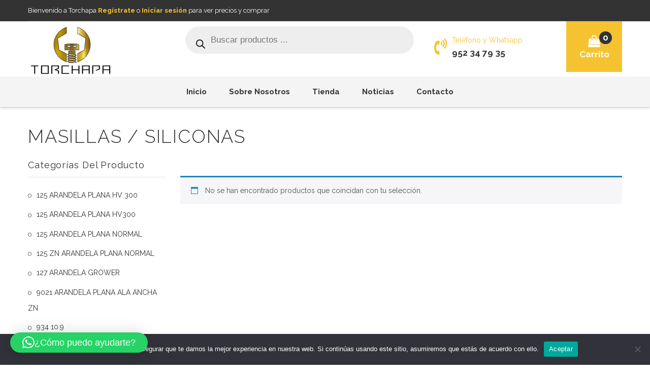

--- FILE ---
content_type: text/html; charset=UTF-8
request_url: https://torchapa.com/product-category/masillas-siliconas/
body_size: 131429
content:
<!DOCTYPE html>
<html lang="es">
<head>
<meta charset="UTF-8" />
<meta name="viewport" content="width=device-width, initial-scale=1">
<link rel="profile" href="http://gmpg.org/xfn/11" />
<link rel="pingback" href="https://torchapa.com/xmlrpc.php" />
				<script>document.documentElement.className = document.documentElement.className + ' yes-js js_active js'</script>
			<title>MASILLAS / SILICONAS &#8211; Torchapa</title>
<!--[if lt IE 9]>
 	<script src="https://torchapa.com/wp-content/themes/caden/js/ie8.js" type="text/javascript"></script>
 	<![endif]--><script type="text/javascript">
 	var ajaxurl = "https://torchapa.com/wp-admin/admin-ajax.php";
	</script><meta name='robots' content='max-image-preview:large' />
<link rel='dns-prefetch' href='//fonts.googleapis.com' />
<link rel='preconnect' href='https://fonts.gstatic.com' crossorigin />
<link rel="alternate" type="application/rss+xml" title="Torchapa &raquo; Feed" href="https://torchapa.com/feed/" />
<link rel="alternate" type="application/rss+xml" title="Torchapa &raquo; Feed de los comentarios" href="https://torchapa.com/comments/feed/" />
<link rel="alternate" type="application/rss+xml" title="Torchapa &raquo; MASILLAS / SILICONAS Categoría Feed" href="https://torchapa.com/product-category/masillas-siliconas/feed/" />
<style id='wp-img-auto-sizes-contain-inline-css' type='text/css'>
img:is([sizes=auto i],[sizes^="auto," i]){contain-intrinsic-size:3000px 1500px}
/*# sourceURL=wp-img-auto-sizes-contain-inline-css */
</style>
<link rel='stylesheet' id='sbi_styles-css' href='https://torchapa.com/wp-content/plugins/instagram-feed/css/sbi-styles.min.css?ver=6.10.0' type='text/css' media='all' />
<style id='wp-emoji-styles-inline-css' type='text/css'>

	img.wp-smiley, img.emoji {
		display: inline !important;
		border: none !important;
		box-shadow: none !important;
		height: 1em !important;
		width: 1em !important;
		margin: 0 0.07em !important;
		vertical-align: -0.1em !important;
		background: none !important;
		padding: 0 !important;
	}
/*# sourceURL=wp-emoji-styles-inline-css */
</style>
<link rel='stylesheet' id='wp-block-library-css' href='https://torchapa.com/wp-includes/css/dist/block-library/style.min.css?ver=6.9' type='text/css' media='all' />
<link rel='stylesheet' id='wc-blocks-style-css' href='https://torchapa.com/wp-content/plugins/woocommerce/assets/client/blocks/wc-blocks.css?ver=wc-10.4.3' type='text/css' media='all' />
<style id='global-styles-inline-css' type='text/css'>
:root{--wp--preset--aspect-ratio--square: 1;--wp--preset--aspect-ratio--4-3: 4/3;--wp--preset--aspect-ratio--3-4: 3/4;--wp--preset--aspect-ratio--3-2: 3/2;--wp--preset--aspect-ratio--2-3: 2/3;--wp--preset--aspect-ratio--16-9: 16/9;--wp--preset--aspect-ratio--9-16: 9/16;--wp--preset--color--black: #000000;--wp--preset--color--cyan-bluish-gray: #abb8c3;--wp--preset--color--white: #ffffff;--wp--preset--color--pale-pink: #f78da7;--wp--preset--color--vivid-red: #cf2e2e;--wp--preset--color--luminous-vivid-orange: #ff6900;--wp--preset--color--luminous-vivid-amber: #fcb900;--wp--preset--color--light-green-cyan: #7bdcb5;--wp--preset--color--vivid-green-cyan: #00d084;--wp--preset--color--pale-cyan-blue: #8ed1fc;--wp--preset--color--vivid-cyan-blue: #0693e3;--wp--preset--color--vivid-purple: #9b51e0;--wp--preset--gradient--vivid-cyan-blue-to-vivid-purple: linear-gradient(135deg,rgb(6,147,227) 0%,rgb(155,81,224) 100%);--wp--preset--gradient--light-green-cyan-to-vivid-green-cyan: linear-gradient(135deg,rgb(122,220,180) 0%,rgb(0,208,130) 100%);--wp--preset--gradient--luminous-vivid-amber-to-luminous-vivid-orange: linear-gradient(135deg,rgb(252,185,0) 0%,rgb(255,105,0) 100%);--wp--preset--gradient--luminous-vivid-orange-to-vivid-red: linear-gradient(135deg,rgb(255,105,0) 0%,rgb(207,46,46) 100%);--wp--preset--gradient--very-light-gray-to-cyan-bluish-gray: linear-gradient(135deg,rgb(238,238,238) 0%,rgb(169,184,195) 100%);--wp--preset--gradient--cool-to-warm-spectrum: linear-gradient(135deg,rgb(74,234,220) 0%,rgb(151,120,209) 20%,rgb(207,42,186) 40%,rgb(238,44,130) 60%,rgb(251,105,98) 80%,rgb(254,248,76) 100%);--wp--preset--gradient--blush-light-purple: linear-gradient(135deg,rgb(255,206,236) 0%,rgb(152,150,240) 100%);--wp--preset--gradient--blush-bordeaux: linear-gradient(135deg,rgb(254,205,165) 0%,rgb(254,45,45) 50%,rgb(107,0,62) 100%);--wp--preset--gradient--luminous-dusk: linear-gradient(135deg,rgb(255,203,112) 0%,rgb(199,81,192) 50%,rgb(65,88,208) 100%);--wp--preset--gradient--pale-ocean: linear-gradient(135deg,rgb(255,245,203) 0%,rgb(182,227,212) 50%,rgb(51,167,181) 100%);--wp--preset--gradient--electric-grass: linear-gradient(135deg,rgb(202,248,128) 0%,rgb(113,206,126) 100%);--wp--preset--gradient--midnight: linear-gradient(135deg,rgb(2,3,129) 0%,rgb(40,116,252) 100%);--wp--preset--font-size--small: 13px;--wp--preset--font-size--medium: 20px;--wp--preset--font-size--large: 36px;--wp--preset--font-size--x-large: 42px;--wp--preset--spacing--20: 0.44rem;--wp--preset--spacing--30: 0.67rem;--wp--preset--spacing--40: 1rem;--wp--preset--spacing--50: 1.5rem;--wp--preset--spacing--60: 2.25rem;--wp--preset--spacing--70: 3.38rem;--wp--preset--spacing--80: 5.06rem;--wp--preset--shadow--natural: 6px 6px 9px rgba(0, 0, 0, 0.2);--wp--preset--shadow--deep: 12px 12px 50px rgba(0, 0, 0, 0.4);--wp--preset--shadow--sharp: 6px 6px 0px rgba(0, 0, 0, 0.2);--wp--preset--shadow--outlined: 6px 6px 0px -3px rgb(255, 255, 255), 6px 6px rgb(0, 0, 0);--wp--preset--shadow--crisp: 6px 6px 0px rgb(0, 0, 0);}:where(.is-layout-flex){gap: 0.5em;}:where(.is-layout-grid){gap: 0.5em;}body .is-layout-flex{display: flex;}.is-layout-flex{flex-wrap: wrap;align-items: center;}.is-layout-flex > :is(*, div){margin: 0;}body .is-layout-grid{display: grid;}.is-layout-grid > :is(*, div){margin: 0;}:where(.wp-block-columns.is-layout-flex){gap: 2em;}:where(.wp-block-columns.is-layout-grid){gap: 2em;}:where(.wp-block-post-template.is-layout-flex){gap: 1.25em;}:where(.wp-block-post-template.is-layout-grid){gap: 1.25em;}.has-black-color{color: var(--wp--preset--color--black) !important;}.has-cyan-bluish-gray-color{color: var(--wp--preset--color--cyan-bluish-gray) !important;}.has-white-color{color: var(--wp--preset--color--white) !important;}.has-pale-pink-color{color: var(--wp--preset--color--pale-pink) !important;}.has-vivid-red-color{color: var(--wp--preset--color--vivid-red) !important;}.has-luminous-vivid-orange-color{color: var(--wp--preset--color--luminous-vivid-orange) !important;}.has-luminous-vivid-amber-color{color: var(--wp--preset--color--luminous-vivid-amber) !important;}.has-light-green-cyan-color{color: var(--wp--preset--color--light-green-cyan) !important;}.has-vivid-green-cyan-color{color: var(--wp--preset--color--vivid-green-cyan) !important;}.has-pale-cyan-blue-color{color: var(--wp--preset--color--pale-cyan-blue) !important;}.has-vivid-cyan-blue-color{color: var(--wp--preset--color--vivid-cyan-blue) !important;}.has-vivid-purple-color{color: var(--wp--preset--color--vivid-purple) !important;}.has-black-background-color{background-color: var(--wp--preset--color--black) !important;}.has-cyan-bluish-gray-background-color{background-color: var(--wp--preset--color--cyan-bluish-gray) !important;}.has-white-background-color{background-color: var(--wp--preset--color--white) !important;}.has-pale-pink-background-color{background-color: var(--wp--preset--color--pale-pink) !important;}.has-vivid-red-background-color{background-color: var(--wp--preset--color--vivid-red) !important;}.has-luminous-vivid-orange-background-color{background-color: var(--wp--preset--color--luminous-vivid-orange) !important;}.has-luminous-vivid-amber-background-color{background-color: var(--wp--preset--color--luminous-vivid-amber) !important;}.has-light-green-cyan-background-color{background-color: var(--wp--preset--color--light-green-cyan) !important;}.has-vivid-green-cyan-background-color{background-color: var(--wp--preset--color--vivid-green-cyan) !important;}.has-pale-cyan-blue-background-color{background-color: var(--wp--preset--color--pale-cyan-blue) !important;}.has-vivid-cyan-blue-background-color{background-color: var(--wp--preset--color--vivid-cyan-blue) !important;}.has-vivid-purple-background-color{background-color: var(--wp--preset--color--vivid-purple) !important;}.has-black-border-color{border-color: var(--wp--preset--color--black) !important;}.has-cyan-bluish-gray-border-color{border-color: var(--wp--preset--color--cyan-bluish-gray) !important;}.has-white-border-color{border-color: var(--wp--preset--color--white) !important;}.has-pale-pink-border-color{border-color: var(--wp--preset--color--pale-pink) !important;}.has-vivid-red-border-color{border-color: var(--wp--preset--color--vivid-red) !important;}.has-luminous-vivid-orange-border-color{border-color: var(--wp--preset--color--luminous-vivid-orange) !important;}.has-luminous-vivid-amber-border-color{border-color: var(--wp--preset--color--luminous-vivid-amber) !important;}.has-light-green-cyan-border-color{border-color: var(--wp--preset--color--light-green-cyan) !important;}.has-vivid-green-cyan-border-color{border-color: var(--wp--preset--color--vivid-green-cyan) !important;}.has-pale-cyan-blue-border-color{border-color: var(--wp--preset--color--pale-cyan-blue) !important;}.has-vivid-cyan-blue-border-color{border-color: var(--wp--preset--color--vivid-cyan-blue) !important;}.has-vivid-purple-border-color{border-color: var(--wp--preset--color--vivid-purple) !important;}.has-vivid-cyan-blue-to-vivid-purple-gradient-background{background: var(--wp--preset--gradient--vivid-cyan-blue-to-vivid-purple) !important;}.has-light-green-cyan-to-vivid-green-cyan-gradient-background{background: var(--wp--preset--gradient--light-green-cyan-to-vivid-green-cyan) !important;}.has-luminous-vivid-amber-to-luminous-vivid-orange-gradient-background{background: var(--wp--preset--gradient--luminous-vivid-amber-to-luminous-vivid-orange) !important;}.has-luminous-vivid-orange-to-vivid-red-gradient-background{background: var(--wp--preset--gradient--luminous-vivid-orange-to-vivid-red) !important;}.has-very-light-gray-to-cyan-bluish-gray-gradient-background{background: var(--wp--preset--gradient--very-light-gray-to-cyan-bluish-gray) !important;}.has-cool-to-warm-spectrum-gradient-background{background: var(--wp--preset--gradient--cool-to-warm-spectrum) !important;}.has-blush-light-purple-gradient-background{background: var(--wp--preset--gradient--blush-light-purple) !important;}.has-blush-bordeaux-gradient-background{background: var(--wp--preset--gradient--blush-bordeaux) !important;}.has-luminous-dusk-gradient-background{background: var(--wp--preset--gradient--luminous-dusk) !important;}.has-pale-ocean-gradient-background{background: var(--wp--preset--gradient--pale-ocean) !important;}.has-electric-grass-gradient-background{background: var(--wp--preset--gradient--electric-grass) !important;}.has-midnight-gradient-background{background: var(--wp--preset--gradient--midnight) !important;}.has-small-font-size{font-size: var(--wp--preset--font-size--small) !important;}.has-medium-font-size{font-size: var(--wp--preset--font-size--medium) !important;}.has-large-font-size{font-size: var(--wp--preset--font-size--large) !important;}.has-x-large-font-size{font-size: var(--wp--preset--font-size--x-large) !important;}
/*# sourceURL=global-styles-inline-css */
</style>

<style id='classic-theme-styles-inline-css' type='text/css'>
/*! This file is auto-generated */
.wp-block-button__link{color:#fff;background-color:#32373c;border-radius:9999px;box-shadow:none;text-decoration:none;padding:calc(.667em + 2px) calc(1.333em + 2px);font-size:1.125em}.wp-block-file__button{background:#32373c;color:#fff;text-decoration:none}
/*# sourceURL=/wp-includes/css/classic-themes.min.css */
</style>
<link rel='stylesheet' id='contact-form-7-css' href='https://torchapa.com/wp-content/plugins/contact-form-7/includes/css/styles.css?ver=6.1.4' type='text/css' media='all' />
<link rel='stylesheet' id='cookie-notice-front-css' href='https://torchapa.com/wp-content/plugins/cookie-notice/css/front.min.css?ver=2.5.11' type='text/css' media='all' />
<link rel='stylesheet' id='events-manager-css' href='https://torchapa.com/wp-content/plugins/events-manager/includes/css/events-manager.min.css?ver=7.2.3.1' type='text/css' media='all' />
<link rel='stylesheet' id='woocommerce-layout-css' href='https://torchapa.com/wp-content/plugins/woocommerce/assets/css/woocommerce-layout.css?ver=10.4.3' type='text/css' media='all' />
<link rel='stylesheet' id='woocommerce-smallscreen-css' href='https://torchapa.com/wp-content/plugins/woocommerce/assets/css/woocommerce-smallscreen.css?ver=10.4.3' type='text/css' media='only screen and (max-width: 768px)' />
<link rel='stylesheet' id='woocommerce-general-css' href='https://torchapa.com/wp-content/plugins/woocommerce/assets/css/woocommerce.css?ver=10.4.3' type='text/css' media='all' />
<style id='woocommerce-inline-inline-css' type='text/css'>
.woocommerce form .form-row .required { visibility: visible; }
/*# sourceURL=woocommerce-inline-inline-css */
</style>
<link rel='stylesheet' id='jquery-selectBox-css' href='https://torchapa.com/wp-content/plugins/yith-woocommerce-wishlist/assets/css/jquery.selectBox.css?ver=1.2.0' type='text/css' media='all' />
<link rel='stylesheet' id='woocommerce_prettyPhoto_css-css' href='//torchapa.com/wp-content/plugins/woocommerce/assets/css/prettyPhoto.css?ver=3.1.6' type='text/css' media='all' />
<link rel='stylesheet' id='yith-wcwl-main-css' href='https://torchapa.com/wp-content/plugins/yith-woocommerce-wishlist/assets/css/style.css?ver=4.11.0' type='text/css' media='all' />
<style id='yith-wcwl-main-inline-css' type='text/css'>
 :root { --rounded-corners-radius: 16px; --add-to-cart-rounded-corners-radius: 16px; --color-headers-background: #F4F4F4; --feedback-duration: 3s } 
 :root { --rounded-corners-radius: 16px; --add-to-cart-rounded-corners-radius: 16px; --color-headers-background: #F4F4F4; --feedback-duration: 3s } 
/*# sourceURL=yith-wcwl-main-inline-css */
</style>
<link rel='stylesheet' id='dgwt-wcas-style-css' href='https://torchapa.com/wp-content/plugins/ajax-search-for-woocommerce/assets/css/style.min.css?ver=1.32.2' type='text/css' media='all' />
<link rel='stylesheet' id='slick-css' href='https://torchapa.com/wp-content/themes/caden/js/slick/slick.css?ver=1.6.0' type='text/css' media='all' />
<link rel='stylesheet' id='chosen-css' href='https://torchapa.com/wp-content/themes/caden/js/chosen/chosen.min.css?ver=1.3.0' type='text/css' media='all' />
<link rel='stylesheet' id='fancybox-css-css' href='https://torchapa.com/wp-content/themes/caden/js/fancybox/jquery.fancybox.css?ver=2.1.5' type='text/css' media='all' />
<link rel='stylesheet' id='fancybox-buttons-css' href='https://torchapa.com/wp-content/themes/caden/js/fancybox/helpers/jquery.fancybox-buttons.css?ver=1.0.5' type='text/css' media='all' />
<link rel='stylesheet' id='fancybox-thumbs-css' href='https://torchapa.com/wp-content/themes/caden/js/fancybox/helpers/jquery.fancybox-thumbs.css?ver=1.0.7' type='text/css' media='all' />
<link rel='stylesheet' id='caden-fonts-css' href='https://fonts.googleapis.com/css?family=Open+Sans%3A700italic%2C400%2C800%2C600&#038;subset=latin%2Clatin-ext' type='text/css' media='all' />
<link rel='stylesheet' id='caden-style-css' href='https://torchapa.com/wp-content/themes/caden/style.css?ver=6.9' type='text/css' media='all' />
<link rel='stylesheet' id='megamenu-css-css' href='https://torchapa.com/wp-content/themes/caden/css/megamenu_style.css?ver=2.0.4' type='text/css' media='all' />
<link rel='stylesheet' id='fontawesome-css' href='https://torchapa.com/wp-content/themes/caden/css/font-awesome.min.css?ver=4.2.0' type='text/css' media='all' />
<link rel='stylesheet' id='ionicons-css' href='https://torchapa.com/wp-content/themes/caden/css/ionicons.css?ver=2.0.1' type='text/css' media='all' />
<link rel='stylesheet' id='simple-line-icons-css' href='https://torchapa.com/wp-content/themes/caden/css/simple-line-icons.css?ver=2.3.2' type='text/css' media='all' />
<link rel='stylesheet' id='animate-css' href='https://torchapa.com/wp-content/themes/caden/css/animate.css?ver=6.9' type='text/css' media='all' />
<link rel='stylesheet' id='owl.carousel-css' href='https://torchapa.com/wp-content/themes/caden/css/owl.carousel.css?ver=1.3.3' type='text/css' media='all' />
<link rel='stylesheet' id='bootstrap-css' href='https://torchapa.com/wp-content/themes/caden/css/bootstrap.min.css?ver=3.2.0' type='text/css' media='all' />
<link rel='stylesheet' id='cadencss-reset-css' href='https://torchapa.com/wp-content/themes/caden/css/reset1.css?ver=1.0.0' type='text/css' media='all' />
<link rel='stylesheet' id='cadencss-global-css' href='https://torchapa.com/wp-content/themes/caden/css/global1.css?ver=1.0.0' type='text/css' media='all' />
<link rel='stylesheet' id='cadencss-pages-css' href='https://torchapa.com/wp-content/themes/caden/css/pages1.css?ver=1.0.0' type='text/css' media='all' />
<link rel='stylesheet' id='cadencss-woocommerce-css' href='https://torchapa.com/wp-content/themes/caden/css/woocommerce1.css?ver=1.0.0' type='text/css' media='all' />
<link rel='stylesheet' id='cadencss-layouts-css' href='https://torchapa.com/wp-content/themes/caden/css/layouts1.css?ver=1.0.0' type='text/css' media='all' />
<link rel='stylesheet' id='cadencss-responsive-css' href='https://torchapa.com/wp-content/themes/caden/css/responsive1.css?ver=1.0.0' type='text/css' media='all' />
<link rel='stylesheet' id='cadencss-custom-css' href='https://torchapa.com/wp-content/themes/caden/css/opt_css.css?ver=1.0.0' type='text/css' media='all' />
<style id='cadencss-custom-inline-css' type='text/css'>
.vc_custom_1504231073994{background-color: #333333 !important;}
.vc_custom_1504065649069{background-color: #333333 !important;}.vc_custom_1504065674271{background-color: #f4f4f4 !important;}
.wrapper.box-layout, .wrapper.box-layout .container, .wrapper.box-layout .row-container {max-width: 1170px;}
/*# sourceURL=cadencss-custom-inline-css */
</style>
<link rel='stylesheet' id='jquery-fixedheadertable-style-css' href='https://torchapa.com/wp-content/plugins/yith-woocommerce-compare/assets/css/jquery.dataTables.css?ver=1.10.18' type='text/css' media='all' />
<link rel='stylesheet' id='yith_woocompare_page-css' href='https://torchapa.com/wp-content/plugins/yith-woocommerce-compare/assets/css/compare.css?ver=3.7.0' type='text/css' media='all' />
<link rel='stylesheet' id='yith-woocompare-widget-css' href='https://torchapa.com/wp-content/plugins/yith-woocommerce-compare/assets/css/widget.css?ver=3.7.0' type='text/css' media='all' />
<link rel='stylesheet' id='mm_icomoon-css' href='https://torchapa.com/wp-content/plugins/mega_main_menu/framework/src/css/icomoon.css?ver=2.2.4' type='text/css' media='all' />
<link rel='stylesheet' id='mmm_mega_main_menu-css' href='https://torchapa.com/wp-content/plugins/mega_main_menu/src/css/cache.skin.css?ver=1725349301' type='text/css' media='all' />
<link rel='stylesheet' id='js_composer_custom_css-css' href='//torchapa.com/wp-content/uploads/js_composer/custom.css?ver=8.7.2' type='text/css' media='all' />
<link rel='stylesheet' id='esg-plugin-settings-css' href='https://torchapa.com/wp-content/plugins/essential-grid/public/assets/css/settings.css?ver=3.1.5' type='text/css' media='all' />
<link rel='stylesheet' id='tp-fontello-css' href='https://torchapa.com/wp-content/plugins/essential-grid/public/assets/font/fontello/css/fontello.css?ver=3.1.5' type='text/css' media='all' />
<link rel="preload" as="style" href="https://fonts.googleapis.com/css?family=Raleway:100,200,300,400,500,600,700,800,900,100italic,200italic,300italic,400italic,500italic,600italic,700italic,800italic,900italic&#038;display=swap&#038;ver=1752222357" /><link rel="stylesheet" href="https://fonts.googleapis.com/css?family=Raleway:100,200,300,400,500,600,700,800,900,100italic,200italic,300italic,400italic,500italic,600italic,700italic,800italic,900italic&#038;display=swap&#038;ver=1752222357" media="print" onload="this.media='all'"><noscript><link rel="stylesheet" href="https://fonts.googleapis.com/css?family=Raleway:100,200,300,400,500,600,700,800,900,100italic,200italic,300italic,400italic,500italic,600italic,700italic,800italic,900italic&#038;display=swap&#038;ver=1752222357" /></noscript><script type="text/javascript" id="cookie-notice-front-js-before">
/* <![CDATA[ */
var cnArgs = {"ajaxUrl":"https:\/\/torchapa.com\/wp-admin\/admin-ajax.php","nonce":"4aca66e680","hideEffect":"fade","position":"bottom","onScroll":false,"onScrollOffset":100,"onClick":false,"cookieName":"cookie_notice_accepted","cookieTime":2592000,"cookieTimeRejected":2592000,"globalCookie":false,"redirection":false,"cache":true,"revokeCookies":false,"revokeCookiesOpt":"automatic"};

//# sourceURL=cookie-notice-front-js-before
/* ]]> */
</script>
<script type="text/javascript" src="https://torchapa.com/wp-content/plugins/cookie-notice/js/front.min.js?ver=2.5.11" id="cookie-notice-front-js"></script>
<script type="text/javascript" src="https://torchapa.com/wp-includes/js/jquery/jquery.min.js?ver=3.7.1" id="jquery-core-js"></script>
<script type="text/javascript" src="https://torchapa.com/wp-includes/js/jquery/jquery-migrate.min.js?ver=3.4.1" id="jquery-migrate-js"></script>
<script type="text/javascript" src="https://torchapa.com/wp-includes/js/jquery/ui/core.min.js?ver=1.13.3" id="jquery-ui-core-js"></script>
<script type="text/javascript" src="https://torchapa.com/wp-includes/js/jquery/ui/mouse.min.js?ver=1.13.3" id="jquery-ui-mouse-js"></script>
<script type="text/javascript" src="https://torchapa.com/wp-includes/js/jquery/ui/sortable.min.js?ver=1.13.3" id="jquery-ui-sortable-js"></script>
<script type="text/javascript" src="https://torchapa.com/wp-includes/js/jquery/ui/datepicker.min.js?ver=1.13.3" id="jquery-ui-datepicker-js"></script>
<script type="text/javascript" id="jquery-ui-datepicker-js-after">
/* <![CDATA[ */
jQuery(function(jQuery){jQuery.datepicker.setDefaults({"closeText":"Cerrar","currentText":"Hoy","monthNames":["enero","febrero","marzo","abril","mayo","junio","julio","agosto","septiembre","octubre","noviembre","diciembre"],"monthNamesShort":["Ene","Feb","Mar","Abr","May","Jun","Jul","Ago","Sep","Oct","Nov","Dic"],"nextText":"Siguiente","prevText":"Anterior","dayNames":["domingo","lunes","martes","mi\u00e9rcoles","jueves","viernes","s\u00e1bado"],"dayNamesShort":["Dom","Lun","Mar","Mi\u00e9","Jue","Vie","S\u00e1b"],"dayNamesMin":["D","L","M","X","J","V","S"],"dateFormat":"d \\dd\\e MM \\dd\\e yy","firstDay":1,"isRTL":false});});
//# sourceURL=jquery-ui-datepicker-js-after
/* ]]> */
</script>
<script type="text/javascript" src="https://torchapa.com/wp-includes/js/jquery/ui/resizable.min.js?ver=1.13.3" id="jquery-ui-resizable-js"></script>
<script type="text/javascript" src="https://torchapa.com/wp-includes/js/jquery/ui/draggable.min.js?ver=1.13.3" id="jquery-ui-draggable-js"></script>
<script type="text/javascript" src="https://torchapa.com/wp-includes/js/jquery/ui/controlgroup.min.js?ver=1.13.3" id="jquery-ui-controlgroup-js"></script>
<script type="text/javascript" src="https://torchapa.com/wp-includes/js/jquery/ui/checkboxradio.min.js?ver=1.13.3" id="jquery-ui-checkboxradio-js"></script>
<script type="text/javascript" src="https://torchapa.com/wp-includes/js/jquery/ui/button.min.js?ver=1.13.3" id="jquery-ui-button-js"></script>
<script type="text/javascript" src="https://torchapa.com/wp-includes/js/jquery/ui/dialog.min.js?ver=1.13.3" id="jquery-ui-dialog-js"></script>
<script type="text/javascript" id="events-manager-js-extra">
/* <![CDATA[ */
var EM = {"ajaxurl":"https://torchapa.com/wp-admin/admin-ajax.php","locationajaxurl":"https://torchapa.com/wp-admin/admin-ajax.php?action=locations_search","firstDay":"1","locale":"es","dateFormat":"yy-mm-dd","ui_css":"https://torchapa.com/wp-content/plugins/events-manager/includes/css/jquery-ui/build.min.css","show24hours":"1","is_ssl":"1","autocomplete_limit":"10","calendar":{"breakpoints":{"small":560,"medium":908,"large":false},"month_format":"M Y"},"phone":"","datepicker":{"format":"Y-m-d","locale":"es"},"search":{"breakpoints":{"small":650,"medium":850,"full":false}},"url":"https://torchapa.com/wp-content/plugins/events-manager","assets":{"input.em-uploader":{"js":{"em-uploader":{"url":"https://torchapa.com/wp-content/plugins/events-manager/includes/js/em-uploader.js?v=7.2.3.1","event":"em_uploader_ready"}}},".em-event-editor":{"js":{"event-editor":{"url":"https://torchapa.com/wp-content/plugins/events-manager/includes/js/events-manager-event-editor.js?v=7.2.3.1","event":"em_event_editor_ready"}},"css":{"event-editor":"https://torchapa.com/wp-content/plugins/events-manager/includes/css/events-manager-event-editor.min.css?v=7.2.3.1"}},".em-recurrence-sets, .em-timezone":{"js":{"luxon":{"url":"luxon/luxon.js?v=7.2.3.1","event":"em_luxon_ready"}}},".em-booking-form, #em-booking-form, .em-booking-recurring, .em-event-booking-form":{"js":{"em-bookings":{"url":"https://torchapa.com/wp-content/plugins/events-manager/includes/js/bookingsform.js?v=7.2.3.1","event":"em_booking_form_js_loaded"}}},"#em-opt-archetypes":{"js":{"archetypes":"https://torchapa.com/wp-content/plugins/events-manager/includes/js/admin-archetype-editor.js?v=7.2.3.1","archetypes_ms":"https://torchapa.com/wp-content/plugins/events-manager/includes/js/admin-archetypes.js?v=7.2.3.1","qs":"qs/qs.js?v=7.2.3.1"}}},"cached":"1","bookingInProgress":"Por favor, espera mientras la reserva se env\u00eda.","tickets_save":"Guardar entrada","bookingajaxurl":"https://torchapa.com/wp-admin/admin-ajax.php","bookings_export_save":"Exportar reservas","bookings_settings_save":"Guardar configuraci\u00f3n","booking_delete":"\u00bfEst\u00e1s seguro que quieres borrar?","booking_offset":"30","bookings":{"submit_button":{"text":{"default":"Send your booking","free":"Send your booking","payment":"Send your booking","processing":"Processing ..."}},"update_listener":""},"bb_full":"Sold Out","bb_book":"Book Now","bb_booking":"Booking...","bb_booked":"Booking Submitted","bb_error":"Booking Error. Try again?","bb_cancel":"Cancel","bb_canceling":"Canceling...","bb_cancelled":"Cancelled","bb_cancel_error":"Cancellation Error. Try again?","txt_search":"Search","txt_searching":"Buscando...","txt_loading":"Cargando..."};
//# sourceURL=events-manager-js-extra
/* ]]> */
</script>
<script type="text/javascript" src="https://torchapa.com/wp-content/plugins/events-manager/includes/js/events-manager.js?ver=7.2.3.1" id="events-manager-js"></script>
<script type="text/javascript" src="https://torchapa.com/wp-content/plugins/events-manager/includes/external/flatpickr/l10n/es.js?ver=7.2.3.1" id="em-flatpickr-localization-js"></script>
<script type="text/javascript" src="https://torchapa.com/wp-content/plugins/woocommerce/assets/js/jquery-blockui/jquery.blockUI.min.js?ver=2.7.0-wc.10.4.3" id="wc-jquery-blockui-js" data-wp-strategy="defer"></script>
<script type="text/javascript" id="wc-add-to-cart-js-extra">
/* <![CDATA[ */
var wc_add_to_cart_params = {"ajax_url":"/wp-admin/admin-ajax.php","wc_ajax_url":"/?wc-ajax=%%endpoint%%","i18n_view_cart":"Ver carrito","cart_url":"https://torchapa.com/cart/","is_cart":"","cart_redirect_after_add":"no"};
//# sourceURL=wc-add-to-cart-js-extra
/* ]]> */
</script>
<script type="text/javascript" src="https://torchapa.com/wp-content/plugins/woocommerce/assets/js/frontend/add-to-cart.min.js?ver=10.4.3" id="wc-add-to-cart-js" data-wp-strategy="defer"></script>
<script type="text/javascript" src="https://torchapa.com/wp-content/plugins/woocommerce/assets/js/js-cookie/js.cookie.min.js?ver=2.1.4-wc.10.4.3" id="wc-js-cookie-js" defer="defer" data-wp-strategy="defer"></script>
<script type="text/javascript" id="woocommerce-js-extra">
/* <![CDATA[ */
var woocommerce_params = {"ajax_url":"/wp-admin/admin-ajax.php","wc_ajax_url":"/?wc-ajax=%%endpoint%%","i18n_password_show":"Mostrar contrase\u00f1a","i18n_password_hide":"Ocultar contrase\u00f1a"};
//# sourceURL=woocommerce-js-extra
/* ]]> */
</script>
<script type="text/javascript" src="https://torchapa.com/wp-content/plugins/woocommerce/assets/js/frontend/woocommerce.min.js?ver=10.4.3" id="woocommerce-js" defer="defer" data-wp-strategy="defer"></script>
<script type="text/javascript" src="https://torchapa.com/wp-content/plugins/js_composer/assets/js/vendors/woocommerce-add-to-cart.js?ver=8.7.2" id="vc_woocommerce-add-to-cart-js-js"></script>
<script type="text/javascript" id="WCPAY_ASSETS-js-extra">
/* <![CDATA[ */
var wcpayAssets = {"url":"https://torchapa.com/wp-content/plugins/woocommerce-payments/dist/"};
//# sourceURL=WCPAY_ASSETS-js-extra
/* ]]> */
</script>
<script type="text/javascript" src="https://torchapa.com/wp-content/themes/caden/js/TimeCircles.js?ver=1" id="TimeCircles-js-js"></script>
<script></script><link rel="https://api.w.org/" href="https://torchapa.com/wp-json/" /><link rel="alternate" title="JSON" type="application/json" href="https://torchapa.com/wp-json/wp/v2/product_cat/1357" /><link rel="EditURI" type="application/rsd+xml" title="RSD" href="https://torchapa.com/xmlrpc.php?rsd" />
<meta name="generator" content="WordPress 6.9" />
<meta name="generator" content="WooCommerce 10.4.3" />
<meta name="generator" content="Redux 4.5.10" /><meta name="generator" content="performance-lab 4.0.1; plugins: ">
		<style>
			.dgwt-wcas-ico-magnifier,.dgwt-wcas-ico-magnifier-handler{max-width:20px}.dgwt-wcas-search-wrapp{max-width:600px}		</style>
		 
	<noscript><style>.woocommerce-product-gallery{ opacity: 1 !important; }</style></noscript>
	<meta name="generator" content="Powered by WPBakery Page Builder - drag and drop page builder for WordPress."/>
<meta name="generator" content="Powered by Slider Revolution 6.7.40 - responsive, Mobile-Friendly Slider Plugin for WordPress with comfortable drag and drop interface." />
<link rel="icon" href="https://torchapa.com/wp-content/uploads/2024/09/cropped-logotipo-torchapa-negro-32x32.png" sizes="32x32" />
<link rel="icon" href="https://torchapa.com/wp-content/uploads/2024/09/cropped-logotipo-torchapa-negro-192x192.png" sizes="192x192" />
<link rel="apple-touch-icon" href="https://torchapa.com/wp-content/uploads/2024/09/cropped-logotipo-torchapa-negro-180x180.png" />
<meta name="msapplication-TileImage" content="https://torchapa.com/wp-content/uploads/2024/09/cropped-logotipo-torchapa-negro-270x270.png" />
<script>function setREVStartSize(e){
			//window.requestAnimationFrame(function() {
				window.RSIW = window.RSIW===undefined ? window.innerWidth : window.RSIW;
				window.RSIH = window.RSIH===undefined ? window.innerHeight : window.RSIH;
				try {
					var pw = document.getElementById(e.c).parentNode.offsetWidth,
						newh;
					pw = pw===0 || isNaN(pw) || (e.l=="fullwidth" || e.layout=="fullwidth") ? window.RSIW : pw;
					e.tabw = e.tabw===undefined ? 0 : parseInt(e.tabw);
					e.thumbw = e.thumbw===undefined ? 0 : parseInt(e.thumbw);
					e.tabh = e.tabh===undefined ? 0 : parseInt(e.tabh);
					e.thumbh = e.thumbh===undefined ? 0 : parseInt(e.thumbh);
					e.tabhide = e.tabhide===undefined ? 0 : parseInt(e.tabhide);
					e.thumbhide = e.thumbhide===undefined ? 0 : parseInt(e.thumbhide);
					e.mh = e.mh===undefined || e.mh=="" || e.mh==="auto" ? 0 : parseInt(e.mh,0);
					if(e.layout==="fullscreen" || e.l==="fullscreen")
						newh = Math.max(e.mh,window.RSIH);
					else{
						e.gw = Array.isArray(e.gw) ? e.gw : [e.gw];
						for (var i in e.rl) if (e.gw[i]===undefined || e.gw[i]===0) e.gw[i] = e.gw[i-1];
						e.gh = e.el===undefined || e.el==="" || (Array.isArray(e.el) && e.el.length==0)? e.gh : e.el;
						e.gh = Array.isArray(e.gh) ? e.gh : [e.gh];
						for (var i in e.rl) if (e.gh[i]===undefined || e.gh[i]===0) e.gh[i] = e.gh[i-1];
											
						var nl = new Array(e.rl.length),
							ix = 0,
							sl;
						e.tabw = e.tabhide>=pw ? 0 : e.tabw;
						e.thumbw = e.thumbhide>=pw ? 0 : e.thumbw;
						e.tabh = e.tabhide>=pw ? 0 : e.tabh;
						e.thumbh = e.thumbhide>=pw ? 0 : e.thumbh;
						for (var i in e.rl) nl[i] = e.rl[i]<window.RSIW ? 0 : e.rl[i];
						sl = nl[0];
						for (var i in nl) if (sl>nl[i] && nl[i]>0) { sl = nl[i]; ix=i;}
						var m = pw>(e.gw[ix]+e.tabw+e.thumbw) ? 1 : (pw-(e.tabw+e.thumbw)) / (e.gw[ix]);
						newh =  (e.gh[ix] * m) + (e.tabh + e.thumbh);
					}
					var el = document.getElementById(e.c);
					if (el!==null && el) el.style.height = newh+"px";
					el = document.getElementById(e.c+"_wrapper");
					if (el!==null && el) {
						el.style.height = newh+"px";
						el.style.display = "block";
					}
				} catch(e){
					console.log("Failure at Presize of Slider:" + e)
				}
			//});
		  };</script>
		<style type="text/css" id="wp-custom-css">
			.woocommerce-breadcrumb {
    float: none !important;
    text-align: left;
    display: block;
    clear: both;
}

.woocommerce-breadcrumb {
    color: #666;
    font-size: 14px;
}

.woocommerce-breadcrumb a {
    color: #666;
    text-decoration: none;
}

.woocommerce-breadcrumb .separator {
    margin: 0 5px;
    color: #aaa;
}

.woocommerce-breadcrumb > *:last-child {
    font-weight: bold;
    color: #000;
    pointer-events: none;
    cursor: default;
}
		</style>
		<style id="caden_opt-dynamic-css" title="dynamic-css" class="redux-options-output">body{background-color:#ffffff;}.main-container{background-color:#ffffff;}.header-container a{color:#009e90;}.header-container a:hover{color:#333333;}.header-container a:active{color:#333333;}.header-sticky.ontop{background-color:rgba(255,255,255,0.9);}.top-bar{color:#FFFFFF;}.top-bar a{color:#ffffff;}.top-bar a:hover{color:#22282e;}.top-bar a:active{color:#22282e;}.footer a{color:#bbbbbb;}.footer a:hover{color:#009e90;}.footer a:active{color:#009e90;}body{font-family:Raleway;line-height:25px;font-weight:400;font-style:normal;color:#666666;font-size:14px;}body.error404{background-color:#ffffff;}</style><noscript><style> .wpb_animate_when_almost_visible { opacity: 1; }</style></noscript><link rel='stylesheet' id='js_composer_front-css' href='https://torchapa.com/wp-content/plugins/js_composer/assets/css/js_composer.min.css?ver=8.7.2' type='text/css' media='all' />
<link rel='stylesheet' id='qlwapp-frontend-css' href='https://torchapa.com/wp-content/plugins/wp-whatsapp-chat/build/frontend/css/style.css?ver=8.1.5' type='text/css' media='all' />
<link rel='stylesheet' id='rs-plugin-settings-css' href='//torchapa.com/wp-content/plugins/revslider/sr6/assets/css/rs6.css?ver=6.7.40' type='text/css' media='all' />
<style id='rs-plugin-settings-inline-css' type='text/css'>
#rs-demo-id {}
/*# sourceURL=rs-plugin-settings-inline-css */
</style>
</head>

<body class="archive tax-product_cat term-masillas-siliconas term-1357 wp-theme-caden theme-caden cookies-not-set woocommerce woocommerce-page woocommerce-no-js wpb-js-composer js-comp-ver-8.7.2 vc_responsive mmm mega_main_menu-2-2-4">
<div class="wrapper ">
	<div class="page-wrapper">
				<div class="header-container header-1 rs-active">
			<div class="header"> 
				<div class="header-content">
					<div class="vc_row wpb_row vc_row-fluid top-bar hidden-sticky vc_custom_1504065649069 vc_row-has-fill"><div class="row-container"><div class="wpb_column vc_column_container vc_col-sm-12"><div class="vc_column-inner"><div class="wpb_wrapper"><div class="vc_row wpb_row vc_inner vc_row-fluid top-bar-inner"><div class="wpb_column vc_column_container vc_col-sm-6"><div class="vc_column-inner"><div class="wpb_wrapper">
	<div class="wpb_text_column wpb_content_element message" >
		<div class="wpb_wrapper">
			<p>Bienvenido a Torchapa <a href="https://torchapa.com/mi-cuenta/">Regístrate</a> o <a href="https://torchapa.com/mi-cuenta/">Iniciar sesión</a> para ver precios y comprar</p>

		</div>
	</div>
</div></div></div><div class="right wpb_column vc_column_container vc_col-sm-6"><div class="vc_column-inner"><div class="wpb_wrapper"><div  class="vc_wp_custommenu wpb_content_element top-menu"></div></div></div></div></div></div></div></div></div></div><div class="vc_row wpb_row vc_row-fluid header-middle"><div class="row-container"><div class="hidden-sticky wpb_column vc_column_container vc_col-sm-3"><div class="vc_column-inner"><div class="wpb_wrapper">
	<div  class="wpb_single_image wpb_content_element vc_align_left wpb_content_element  logo hidden-sticky">
		
		<figure class="wpb_wrapper vc_figure">
			<a href="https://torchapa.com/" target="_self" class="vc_single_image-wrapper   vc_box_border_grey"><img class="vc_single_image-img " src="https://torchapa.com/wp-content/uploads/2024/09/logotipo-torchapa-2-e1725350311683-170x116.png" width="170" height="116" alt="logotipo torchapa" title="logotipo torchapa" loading="lazy" /></a>
		</figure>
	</div>
</div></div></div><div class="hidden-sticky wpb_column vc_column_container vc_col-sm-5"><div class="vc_column-inner"><div class="wpb_wrapper">
	<div class="wpb_text_column wpb_content_element" >
		<div class="wpb_wrapper">
			<div  class="dgwt-wcas-search-wrapp dgwt-wcas-has-submit woocommerce dgwt-wcas-style-pirx js-dgwt-wcas-layout-classic dgwt-wcas-layout-classic js-dgwt-wcas-mobile-overlay-enabled">
		<form class="dgwt-wcas-search-form" role="search" action="https://torchapa.com/" method="get">
		<div class="dgwt-wcas-sf-wrapp">
						<label class="screen-reader-text"
				for="dgwt-wcas-search-input-1">
				Búsqueda de productos			</label>

			<input
				id="dgwt-wcas-search-input-1"
				type="search"
				class="dgwt-wcas-search-input"
				name="s"
				value=""
				placeholder="Buscar productos ..."
				autocomplete="off"
							/>
			<div class="dgwt-wcas-preloader"></div>

			<div class="dgwt-wcas-voice-search"></div>

							<button type="submit"
						aria-label="Buscar"
						class="dgwt-wcas-search-submit">				<svg
					class="dgwt-wcas-ico-magnifier" xmlns="http://www.w3.org/2000/svg" width="18" height="18" viewBox="0 0 18 18">
					<path  d=" M 16.722523,17.901412 C 16.572585,17.825208 15.36088,16.670476 14.029846,15.33534 L 11.609782,12.907819 11.01926,13.29667 C 8.7613237,14.783493 5.6172703,14.768302 3.332423,13.259528 -0.07366363,11.010358 -1.0146502,6.5989684 1.1898146,3.2148776
					1.5505179,2.6611594 2.4056498,1.7447266 2.9644271,1.3130497 3.4423015,0.94387379 4.3921825,0.48568469 5.1732652,0.2475835 5.886299,0.03022609 6.1341883,0 7.2037391,0 8.2732897,0 8.521179,0.03022609 9.234213,0.2475835 c 0.781083,0.23810119 1.730962,0.69629029 2.208837,1.0654662
					0.532501,0.4113763 1.39922,1.3400096 1.760153,1.8858877 1.520655,2.2998531 1.599025,5.3023778 0.199549,7.6451086 -0.208076,0.348322 -0.393306,0.668209 -0.411622,0.710863 -0.01831,0.04265 1.065556,1.18264 2.408603,2.533307 1.343046,1.350666 2.486621,2.574792 2.541278,2.720279 0.282475,0.7519
					-0.503089,1.456506 -1.218488,1.092917 z M 8.4027892,12.475062 C 9.434946,12.25579 10.131043,11.855461 10.99416,10.984753 11.554519,10.419467 11.842507,10.042366 12.062078,9.5863882 12.794223,8.0659672 12.793657,6.2652398 12.060578,4.756293 11.680383,3.9737304 10.453587,2.7178427
					9.730569,2.3710306 8.6921295,1.8729196 8.3992147,1.807606 7.2037567,1.807606 6.0082984,1.807606 5.7153841,1.87292 4.6769446,2.3710306 3.9539263,2.7178427 2.7271301,3.9737304 2.3469352,4.756293 1.6138384,6.2652398 1.6132726,8.0659672 2.3454252,9.5863882 c 0.4167354,0.8654208 1.5978784,2.0575608
					2.4443766,2.4671358 1.0971012,0.530827 2.3890403,0.681561 3.6130134,0.421538 z
					"/>
				</svg>
				</button>
			
			<input type="hidden" name="post_type" value="product"/>
			<input type="hidden" name="dgwt_wcas" value="1"/>

			
					</div>
	</form>
</div>


		</div>
	</div>
</div></div></div><div class="box-right wpb_column vc_column_container vc_col-sm-4"><div class="vc_column-inner"><div class="wpb_wrapper"><div class="widget woocommerce widget_shopping_cart"><h2 class="widgettitle">Cart</h2><div class="widget_shopping_cart_content"></div></div>
	<div class="wpb_text_column wpb_content_element header-block hidden-sticky" >
		<div class="wpb_wrapper">
			<div class="block-inner"><i class="fa fa-volume-control-phone">phone</i><br />
<label>Teléfono y Whatsapp</label><br />
<strong>952 34 79 35</strong></div>

		</div>
	</div>
</div></div></div></div></div><div class="vc_row wpb_row vc_row-fluid vc_custom_1504065674271 vc_row-has-fill"><div class="row-container"><div class="wpb_column vc_column_container vc_col-sm-12"><div class="vc_column-inner"><div class="wpb_wrapper">	<div class="main-menu-wrapper">
					<div class="visible-small mobile-menu"> 
				<div class="mbmenu-toggler">Menu<span class="mbmenu-icon"><i class="fa fa-bars"></i></span></div>
				<div class="clearfix"></div>
				<div class="mobile-menu-container"><ul id="menu-menu-principal" class="nav-menu"><li id="menu-item-12022" class="menu-item menu-item-type-post_type menu-item-object-page menu-item-home first menu-item-12022"><a href="https://torchapa.com/">Inicio</a></li>
<li id="menu-item-12044" class="menu-item menu-item-type-post_type menu-item-object-page menu-item-12044"><a href="https://torchapa.com/sobre-nosotros/">Sobre nosotros</a></li>
<li id="menu-item-12024" class="menu-item menu-item-type-post_type menu-item-object-page menu-item-12024"><a href="https://torchapa.com/tienda/">Tienda</a></li>
<li id="menu-item-12051" class="menu-item menu-item-type-post_type menu-item-object-page menu-item-12051"><a href="https://torchapa.com/blog/">Noticias</a></li>
<li id="menu-item-12023" class="menu-item menu-item-type-post_type menu-item-object-page last menu-item-12023"><a href="https://torchapa.com/contact/">Contacto</a></li>
</ul></div>			</div> 
				<div class="header-sticky ">
			<div class="nav-container">
									<div class="logo-sticky"><a href="https://torchapa.com/" title="Torchapa" rel="home"><img src="https://torchapa.com/wp-content/uploads/2023/02/logo-torchapa2.png" alt="Torchapa" /></a></div>
													<div class="horizontal-menu visible-large">
						<div class="primary-menu-container"><ul id="menu-menu-principal-1" class="nav-menu"><li class="menu-item menu-item-type-post_type menu-item-object-page menu-item-home first menu-item-12022"><a href="https://torchapa.com/">Inicio</a></li>
<li class="menu-item menu-item-type-post_type menu-item-object-page menu-item-12044"><a href="https://torchapa.com/sobre-nosotros/">Sobre nosotros</a></li>
<li class="menu-item menu-item-type-post_type menu-item-object-page menu-item-12024"><a href="https://torchapa.com/tienda/">Tienda</a></li>
<li class="menu-item menu-item-type-post_type menu-item-object-page menu-item-12051"><a href="https://torchapa.com/blog/">Noticias</a></li>
<li class="menu-item menu-item-type-post_type menu-item-object-page last menu-item-12023"><a href="https://torchapa.com/contact/">Contacto</a></li>
</ul></div>					</div> 
							</div>
		</div>  
	</div>	
	</div></div></div></div></div>				</div> 
			</div>
			<div class="clearfix"></div>
		</div><div class="main-container">
	<div class="page-content">  
		 
		<div class="shop_content"> 
			<div class="container">  
				<div class="title-breadcrumb"> 
					<div class="title-breadcrumb-inner"> 
						<nav class="woocommerce-breadcrumb" aria-label="Breadcrumb"><a href="https://torchapa.com">Inicio</a><span class="separator"><i class="ion-ios-arrow-right"></i></span>MASILLAS / SILICONAS</nav>						 
							<header class="entry-header"> 
								<h1 class="entry-title">MASILLAS / SILICONAS</h1> 
							</header> 
											</div> 
				</div> 
				<div class="row">
											
<div id="secondary" class="col-xs-12 col-md-3 sidebar-shop">
	<aside id="woocommerce_product_categories-2" class="widget woocommerce widget_product_categories"><h3 class="widget-title"><span>Categorías del producto</span></h3><ul class="product-categories"><li class="cat-item cat-item-1574"><a href="https://torchapa.com/product-category/125-arandela-plana-hv-300-2/">125 ARANDELA PLANA HV 300</a></li>
<li class="cat-item cat-item-1575"><a href="https://torchapa.com/product-category/125-arandela-plana-hv300-2/">125 ARANDELA PLANA HV300</a></li>
<li class="cat-item cat-item-1576"><a href="https://torchapa.com/product-category/125-arandela-plana-normal-2/">125 ARANDELA PLANA NORMAL</a></li>
<li class="cat-item cat-item-1577"><a href="https://torchapa.com/product-category/125-zn-arandela-plana-normal-2/">125 ZN ARANDELA PLANA NORMAL</a></li>
<li class="cat-item cat-item-1111"><a href="https://torchapa.com/product-category/127-arandela-grower/">127 ARANDELA GROWER</a></li>
<li class="cat-item cat-item-1113"><a href="https://torchapa.com/product-category/9021-arandela-plana-ala-ancha-zn/">9021 ARANDELA PLANA ALA ANCHA ZN</a></li>
<li class="cat-item cat-item-1782"><a href="https://torchapa.com/product-category/934-10-9-2/">934 10.9</a></li>
<li class="cat-item cat-item-1783"><a href="https://torchapa.com/product-category/934-5-6-zn-2/">934 5.6. ZN</a></li>
<li class="cat-item cat-item-1784"><a href="https://torchapa.com/product-category/934-8-8-2/">934 8.8</a></li>
<li class="cat-item cat-item-1516"><a href="https://torchapa.com/product-category/975-varillas-roscada-10-9-2/">975 VARILLAS ROSCADA 10.9</a></li>
<li class="cat-item cat-item-1517"><a href="https://torchapa.com/product-category/975-varillas-roscada-12-9-2/">975 VARILLAS ROSCADA 12.9</a></li>
<li class="cat-item cat-item-1518"><a href="https://torchapa.com/product-category/975-varillas-roscada-8-8-negro-2/">975 VARILLAS ROSCADA 8.8 NEGRO</a></li>
<li class="cat-item cat-item-1519"><a href="https://torchapa.com/product-category/975-varillas-roscada-8-8-zn-2/">975 VARILLAS ROSCADA 8.8 ZN</a></li>
<li class="cat-item cat-item-1520"><a href="https://torchapa.com/product-category/975-varillas-roscada-bricomatada-2/">975 VARILLAS ROSCADA BRICOMATADA</a></li>
<li class="cat-item cat-item-1521"><a href="https://torchapa.com/product-category/975-varillas-roscada-inox-a2-2/">975 VARILLAS ROSCADA INOX A2</a></li>
<li class="cat-item cat-item-1522"><a href="https://torchapa.com/product-category/975-varillas-roscada-inox-a4-2/">975 VARILLAS ROSCADA INOX A4</a></li>
<li class="cat-item cat-item-1523"><a href="https://torchapa.com/product-category/975-varillas-roscada-negro-2/">975 VARILLAS ROSCADA NEGRO</a></li>
<li class="cat-item cat-item-1115"><a href="https://torchapa.com/product-category/975-varillas-roscada-zn/">975 VARILLAS ROSCADA ZN</a></li>
<li class="cat-item cat-item-1524"><a href="https://torchapa.com/product-category/976-varillas-roscada-2/">976 VARILLAS ROSCADA</a></li>
<li class="cat-item cat-item-1785"><a href="https://torchapa.com/product-category/985-8-8-zn-2/">985 8.8 ZN</a></li>
<li class="cat-item cat-item-1527"><a href="https://torchapa.com/product-category/abanicos-lijadores-2/">ABANICOS LIJADORES</a></li>
<li class="cat-item cat-item-1525"><a href="https://torchapa.com/product-category/abarcon/">ABARCÓN</a></li>
<li class="cat-item cat-item-1125"><a href="https://torchapa.com/product-category/abrasivos/">ABRASIVOS</a></li>
<li class="cat-item cat-item-1533"><a href="https://torchapa.com/product-category/abrazadera-inox-2/">ABRAZADERA INOX</a></li>
<li class="cat-item cat-item-1534"><a href="https://torchapa.com/product-category/abrazadera-isofonica-2/">ABRAZADERA ISOFONICA</a></li>
<li class="cat-item cat-item-1535"><a href="https://torchapa.com/product-category/abrazadera-sin-fin-2/">ABRAZADERA SIN FIN</a></li>
<li class="cat-item cat-item-1536"><a href="https://torchapa.com/product-category/abrazadera-supra-2/">ABRAZADERA SUPRA</a></li>
<li class="cat-item cat-item-1691"><a href="https://torchapa.com/product-category/accesorio-maquinaria-2/">ACCESORIO MAQUINARIA</a></li>
<li class="cat-item cat-item-1138"><a href="https://torchapa.com/product-category/accesorios-bisagras-poleas-cables/">ACCESORIOS - BISAGRAS-POLEAS-CABLES</a></li>
<li class="cat-item cat-item-1642"><a href="https://torchapa.com/product-category/aceitera-2/">ACEITERA</a></li>
<li class="cat-item cat-item-1663"><a href="https://torchapa.com/product-category/aceites-2/">ACEITES</a></li>
<li class="cat-item cat-item-1664"><a href="https://torchapa.com/product-category/alambres-2/">ALAMBRES</a></li>
<li class="cat-item cat-item-1643"><a href="https://torchapa.com/product-category/alicates-2/">ALICATES</a></li>
<li class="cat-item cat-item-1148"><a href="https://torchapa.com/product-category/almacenaje/">ALMACENAJE</a></li>
<li class="cat-item cat-item-1152"><a href="https://torchapa.com/product-category/aluminio/">ALUMINIO</a></li>
<li class="cat-item cat-item-1537"><a href="https://torchapa.com/product-category/amortiguador-silentblocks-2/">AMORTIGUADOR / SILENTBLOCKS</a></li>
<li class="cat-item cat-item-1553"><a href="https://torchapa.com/product-category/anclaje-acero-2/">ANCLAJE ACERO</a></li>
<li class="cat-item cat-item-1554"><a href="https://torchapa.com/product-category/anclaje-amn-2/">ANCLAJE AMN</a></li>
<li class="cat-item cat-item-1555"><a href="https://torchapa.com/product-category/anclaje-cabeza-2/">ANCLAJE CABEZA</a></li>
<li class="cat-item cat-item-1556"><a href="https://torchapa.com/product-category/anclaje-desa-fix-2/">ANCLAJE DESA FIX</a></li>
<li class="cat-item cat-item-1557"><a href="https://torchapa.com/product-category/anclaje-gancho-2/">ANCLAJE GANCHO</a></li>
<li class="cat-item cat-item-1558"><a href="https://torchapa.com/product-category/anclaje-inox-a2-2/">ANCLAJE INOX A2</a></li>
<li class="cat-item cat-item-1559"><a href="https://torchapa.com/product-category/anclaje-inox-a4-2/">ANCLAJE INOX A4</a></li>
<li class="cat-item cat-item-1560"><a href="https://torchapa.com/product-category/anclaje-mta-2/">ANCLAJE MTA</a></li>
<li class="cat-item cat-item-1155"><a href="https://torchapa.com/product-category/anclajes/">ANCLAJES</a></li>
<li class="cat-item cat-item-1161"><a href="https://torchapa.com/product-category/anclajes-metalicos-2/">ANCLAJES METALICOS</a></li>
<li class="cat-item cat-item-1172"><a href="https://torchapa.com/product-category/anclajes-quimicos-2/">ANCLAJES QUIMICOS</a></li>
<li class="cat-item cat-item-1572"><a href="https://torchapa.com/product-category/anillos-elasticos-din-471-2/">ANILLOS ELASTICOS DIN 471</a></li>
<li class="cat-item cat-item-1573"><a href="https://torchapa.com/product-category/anillos-elasticos-din-472-2/">ANILLOS ELASTICOS DIN 472</a></li>
<li class="cat-item cat-item-1578"><a href="https://torchapa.com/product-category/arandela-125-inox-2/">ARANDELA 125 INOX</a></li>
<li class="cat-item cat-item-1515"><a href="https://torchapa.com/product-category/arandela-9021-inox-2/">ARANDELA 9021 INOX</a></li>
<li class="cat-item cat-item-1579"><a href="https://torchapa.com/product-category/arandela-ala-ancha-din-9021-nylon-6-6-2/">ARANDELA ALA ANCHA DIN 9021 NYLON 6.6</a></li>
<li class="cat-item cat-item-1580"><a href="https://torchapa.com/product-category/arandela-de-contacto-2/">ARANDELA DE CONTACTO</a></li>
<li class="cat-item cat-item-1581"><a href="https://torchapa.com/product-category/arandela-de-cuna-din-434-2/">ARANDELA DE CUÑA DIN 434</a></li>
<li class="cat-item cat-item-1582"><a href="https://torchapa.com/product-category/arandela-dentada-6798-2/">ARANDELA DENTADA 6798</a></li>
<li class="cat-item cat-item-1583"><a href="https://torchapa.com/product-category/arandela-din-137-a-2/">ARANDELA DIN 137 A</a></li>
<li class="cat-item cat-item-1584"><a href="https://torchapa.com/product-category/arandela-din-137-b-2/">ARANDELA DIN 137 B</a></li>
<li class="cat-item cat-item-1585"><a href="https://torchapa.com/product-category/arandela-din-6916-2/">ARANDELA DIN 6916</a></li>
<li class="cat-item cat-item-1514"><a href="https://torchapa.com/product-category/arandela-grower-127-inox-2/">ARANDELA GROWER 127 INOX</a></li>
<li class="cat-item cat-item-1586"><a href="https://torchapa.com/product-category/arandela-seguridad-din-6799-2/">ARANDELA SEGURIDAD DIN 6799</a></li>
<li class="cat-item cat-item-1561"><a href="https://torchapa.com/product-category/asa-redondo-liso-2/">ASA REDONDO LISO</a></li>
<li class="cat-item cat-item-1562"><a href="https://torchapa.com/product-category/asa-tirador-2/">ASA TIRADOR</a></li>
<li class="cat-item cat-item-1665"><a href="https://torchapa.com/product-category/avellanadores-2/">AVELLANADORES</a></li>
<li class="cat-item cat-item-1587"><a href="https://torchapa.com/product-category/bala-de-estopa-1kg-2/">BALA DE ESTOPA 1KG</a></li>
<li class="cat-item cat-item-1201"><a href="https://torchapa.com/product-category/bala-de-estopa-5kg/">BALA DE ESTOPA 5KG</a></li>
<li class="cat-item cat-item-1588"><a href="https://torchapa.com/product-category/bala-trapo-color-1kg-2/">BALA TRAPO COLOR 1KG</a></li>
<li class="cat-item cat-item-1203"><a href="https://torchapa.com/product-category/bala-trapo-color-5kg/">BALA TRAPO COLOR 5KG</a></li>
<li class="cat-item cat-item-1621"><a href="https://torchapa.com/product-category/batas-2/">BATAS</a></li>
<li class="cat-item cat-item-1698"><a href="https://torchapa.com/product-category/bermudas-2/">BERMUDAS</a></li>
<li class="cat-item cat-item-1538"><a href="https://torchapa.com/product-category/bisagras-2/">BISAGRAS</a></li>
<li class="cat-item cat-item-1683"><a href="https://torchapa.com/product-category/bobinas-mecanico-2/">BOBINAS MECANICO</a></li>
<li class="cat-item cat-item-1610"><a href="https://torchapa.com/product-category/bolsa-de-autocierre-2/">BOLSA DE AUTOCIERRE</a></li>
<li class="cat-item cat-item-1611"><a href="https://torchapa.com/product-category/bolsa-portadocumentos-2/">BOLSA PORTADOCUMENTOS</a></li>
<li class="cat-item cat-item-1551"><a href="https://torchapa.com/product-category/bridas-nylon-2/">BRIDAS NYLON</a></li>
<li class="cat-item cat-item-1593"><a href="https://torchapa.com/product-category/broca-escalonada-2/">BROCA ESCALONADA</a></li>
<li class="cat-item cat-item-1594"><a href="https://torchapa.com/product-category/broca-hss-2/">BROCA HSS</a></li>
<li class="cat-item cat-item-1205"><a href="https://torchapa.com/product-category/brocas/">BROCAS</a></li>
<li class="cat-item cat-item-1595"><a href="https://torchapa.com/product-category/brocas-cobalto-2/">BROCAS COBALTO</a></li>
<li class="cat-item cat-item-1589"><a href="https://torchapa.com/product-category/brocas-hormigon-pared-2/">BROCAS HORMIGON / PARED</a></li>
<li class="cat-item cat-item-1596"><a href="https://torchapa.com/product-category/brocas-mango-conico-2/">BROCAS MANGO CÓNICO</a></li>
<li class="cat-item cat-item-1597"><a href="https://torchapa.com/product-category/brocas-mango-reducido-2/">BROCAS MANGO REDUCIDO</a></li>
<li class="cat-item cat-item-1211"><a href="https://torchapa.com/product-category/brocas-metal-2/">BROCAS METAL</a></li>
<li class="cat-item cat-item-1590"><a href="https://torchapa.com/product-category/brocas-sds-2/">BROCAS SDS</a></li>
<li class="cat-item cat-item-1591"><a href="https://torchapa.com/product-category/brocas-widia-2/">BROCAS WIDIA</a></li>
<li class="cat-item cat-item-1539"><a href="https://torchapa.com/product-category/burletes-2/">BURLETES</a></li>
<li class="cat-item cat-item-1622"><a href="https://torchapa.com/product-category/buzos-2/">BUZOS</a></li>
<li class="cat-item cat-item-1661"><a href="https://torchapa.com/product-category/cabezal-rotula-con-rosca-hembra-2/">CABEZAL ROTULA CON ROSCA HEMBRA</a></li>
<li class="cat-item cat-item-1623"><a href="https://torchapa.com/product-category/calzado-2/">CALZADO</a></li>
<li class="cat-item cat-item-1624"><a href="https://torchapa.com/product-category/camisa-2/">CAMISA</a></li>
<li class="cat-item cat-item-1729"><a href="https://torchapa.com/product-category/cancamo-2/">CANCAMO</a></li>
<li class="cat-item cat-item-1563"><a href="https://torchapa.com/product-category/capsula-de-anclaje-2/">CAPSULA DE ANCLAJE</a></li>
<li class="cat-item cat-item-1666"><a href="https://torchapa.com/product-category/cardas-cepillos-2/">CARDAS / CEPILLOS</a></li>
<li class="cat-item cat-item-1564"><a href="https://torchapa.com/product-category/cartucho-quimico-2/">CARTUCHO QUIMICO</a></li>
<li class="cat-item cat-item-1625"><a href="https://torchapa.com/product-category/cascos-2/">CASCOS</a></li>
<li class="cat-item cat-item-1626"><a href="https://torchapa.com/product-category/cazadoras-2/">CAZADORAS</a></li>
<li class="cat-item cat-item-1540"><a href="https://torchapa.com/product-category/cerradura-2/">CERRADURA</a></li>
<li class="cat-item cat-item-1541"><a href="https://torchapa.com/product-category/cerrojos-pasadores-2/">CERROJOS / PASADORES</a></li>
<li class="cat-item cat-item-1627"><a href="https://torchapa.com/product-category/chalecos-2/">CHALECOS</a></li>
<li class="cat-item cat-item-1549"><a href="https://torchapa.com/product-category/chapa-aluminio-damero-2/">CHAPA ALUMINIO DAMERO</a></li>
<li class="cat-item cat-item-1217"><a href="https://torchapa.com/product-category/chapas/">CHAPAS</a></li>
<li class="cat-item cat-item-1599"><a href="https://torchapa.com/product-category/chapas-antidesgaste/">CHAPAS ANTIDESGASTE</a></li>
<li class="cat-item cat-item-1600"><a href="https://torchapa.com/product-category/chapas-blanca-2/">CHAPAS BLANCA</a></li>
<li class="cat-item cat-item-1601"><a href="https://torchapa.com/product-category/chapas-corten-2/">CHAPAS CORTEN</a></li>
<li class="cat-item cat-item-1602"><a href="https://torchapa.com/product-category/chapas-decapadas-2/">CHAPAS DECAPADAS</a></li>
<li class="cat-item cat-item-1598"><a href="https://torchapa.com/product-category/chapas-galvanizadas-2/">CHAPAS GALVANIZADAS</a></li>
<li class="cat-item cat-item-1603"><a href="https://torchapa.com/product-category/chapas-negra-2/">CHAPAS NEGRA</a></li>
<li class="cat-item cat-item-1604"><a href="https://torchapa.com/product-category/chapas-para-cubiertas-fachadas-lacadas-2/">CHAPAS PARA CUBIERTAS / FACHADAS / LACADAS</a></li>
<li class="cat-item cat-item-1225"><a href="https://torchapa.com/product-category/chapas-perforadas/">CHAPAS PERFORADAS</a></li>
<li class="cat-item cat-item-1605"><a href="https://torchapa.com/product-category/chapas-perforadas-cuadrada-2/">CHAPAS PERFORADAS CUADRADA</a></li>
<li class="cat-item cat-item-1606"><a href="https://torchapa.com/product-category/chapas-perforadas-decorativa-2/">CHAPAS PERFORADAS DECORATIVA</a></li>
<li class="cat-item cat-item-1607"><a href="https://torchapa.com/product-category/chapas-perforadas-inox-2/">CHAPAS PERFORADAS INOX</a></li>
<li class="cat-item cat-item-1608"><a href="https://torchapa.com/product-category/chapas-perforadas-redonda-2/">CHAPAS PERFORADAS REDONDA</a></li>
<li class="cat-item cat-item-1692"><a href="https://torchapa.com/product-category/cinta-doble-cara-2/">CINTA DOBLE CARA</a></li>
<li class="cat-item cat-item-1693"><a href="https://torchapa.com/product-category/cola-2/">COLA</a></li>
<li class="cat-item cat-item-1667"><a href="https://torchapa.com/product-category/construccion-2/">CONSTRUCCION</a></li>
<li class="cat-item cat-item-1786"><a href="https://torchapa.com/product-category/contratuercas-din-936-2/">CONTRATUERCAS DIN 936</a></li>
<li class="cat-item cat-item-1668"><a href="https://torchapa.com/product-category/covid-2/">COVID</a></li>
<li class="cat-item cat-item-1702"><a href="https://torchapa.com/product-category/curvas-para-soldar-2/">CURVAS PARA SOLDAR</a></li>
<li class="cat-item cat-item-1609"><a href="https://torchapa.com/product-category/deploye-2/">DEPLOYE</a></li>
<li class="cat-item cat-item-1565"><a href="https://torchapa.com/product-category/desa-chem-2/">DESA CHEM</a></li>
<li class="cat-item cat-item-1684"><a href="https://torchapa.com/product-category/desengrasante-2/">DESENGRASANTE</a></li>
<li class="cat-item cat-item-1640"><a href="https://torchapa.com/product-category/destornilladores-2/">DESTORNILLADORES</a></li>
<li class="cat-item cat-item-1528"><a href="https://torchapa.com/product-category/disco-corte-2/">DISCO CORTE</a></li>
<li class="cat-item cat-item-1529"><a href="https://torchapa.com/product-category/disco-diamante-2/">DISCO DIAMANTE</a></li>
<li class="cat-item cat-item-1530"><a href="https://torchapa.com/product-category/disco-repaso-2/">DISCO REPASO</a></li>
<li class="cat-item cat-item-1531"><a href="https://torchapa.com/product-category/discos-de-lija-2/">DISCOS DE LIJA</a></li>
<li class="cat-item cat-item-1669"><a href="https://torchapa.com/product-category/electricidad-2/">ELECTRICIDAD</a></li>
<li class="cat-item cat-item-1720"><a href="https://torchapa.com/product-category/electrodos-2/">ELECTRODOS</a></li>
<li class="cat-item cat-item-1231"><a href="https://torchapa.com/product-category/embalaje/">EMBALAJE</a></li>
<li class="cat-item cat-item-1244"><a href="https://torchapa.com/product-category/epi/">EPI</a></li>
<li class="cat-item cat-item-1670"><a href="https://torchapa.com/product-category/escaleras-2/">ESCALERAS</a></li>
<li class="cat-item cat-item-1671"><a href="https://torchapa.com/product-category/esparrago-2-roscas-din-939-2/">ESPARRAGO 2 ROSCAS DIN 939</a></li>
<li class="cat-item cat-item-1261"><a href="https://torchapa.com/product-category/esparrago-allen-din-913/">ESPARRAGO ALLEN DIN 913</a></li>
<li class="cat-item cat-item-1636"><a href="https://torchapa.com/product-category/esparrago-allen-din-913-inox-a2-2/">ESPARRAGO ALLEN DIN 913 INOX A2</a></li>
<li class="cat-item cat-item-1263"><a href="https://torchapa.com/product-category/esparrago-allen-din-914/">ESPARRAGO ALLEN DIN 914</a></li>
<li class="cat-item cat-item-1637"><a href="https://torchapa.com/product-category/esparrago-allen-din-914-inox-a2-con-punta-2/">ESPARRAGO ALLEN DIN 914 INOX A2 CON PUNTA</a></li>
<li class="cat-item cat-item-1566"><a href="https://torchapa.com/product-category/esparrago-anclaje-quimico-2/">ESPARRAGO ANCLAJE QUIMICO</a></li>
<li class="cat-item cat-item-1546"><a href="https://torchapa.com/product-category/estanterias-2/">ESTANTERIAS</a></li>
<li class="cat-item cat-item-1612"><a href="https://torchapa.com/product-category/film-2/">FILM</a></li>
<li class="cat-item cat-item-1613"><a href="https://torchapa.com/product-category/flejes-2/">FLEJES</a></li>
<li class="cat-item cat-item-1614"><a href="https://torchapa.com/product-category/foam-2/">FOAM</a></li>
<li class="cat-item cat-item-1638"><a href="https://torchapa.com/product-category/fresas-2/">FRESAS</a></li>
<li class="cat-item cat-item-1265"><a href="https://torchapa.com/product-category/fresas-fresas-huecas/">FRESAS / FRESAS HUECAS</a></li>
<li class="cat-item cat-item-1268"><a href="https://torchapa.com/product-category/fresas-huecas-2/">FRESAS HUECAS</a></li>
<li class="cat-item cat-item-1547"><a href="https://torchapa.com/product-category/gavetas-2/">GAVETAS</a></li>
<li class="cat-item cat-item-1672"><a href="https://torchapa.com/product-category/gomas-caucho-neopreno-gomas-2/">GOMAS / CAUCHO / NEOPRENO / GOMAS</a></li>
<li class="cat-item cat-item-1615"><a href="https://torchapa.com/product-category/grapas-2/">GRAPAS</a></li>
<li class="cat-item cat-item-1628"><a href="https://torchapa.com/product-category/guantes-2/">GUANTES</a></li>
<li class="cat-item cat-item-1616"><a href="https://torchapa.com/product-category/hebillas-2/">HEBILLAS</a></li>
<li class="cat-item cat-item-1270"><a href="https://torchapa.com/product-category/herramientas/">HERRAMIENTAS</a></li>
<li class="cat-item cat-item-1274"><a href="https://torchapa.com/product-category/herramientas-manuales-2/">HERRAMIENTAS MANUALES</a></li>
<li class="cat-item cat-item-1295"><a href="https://torchapa.com/product-category/hidraulica/">HIDRAULICA</a></li>
<li class="cat-item cat-item-1719"><a href="https://torchapa.com/product-category/hilo-de-soldadr-2/">HILO DE SOLDADR</a></li>
<li class="cat-item cat-item-1639"><a href="https://torchapa.com/product-category/husillos-2/">HUSILLOS</a></li>
<li class="cat-item cat-item-1673"><a href="https://torchapa.com/product-category/inoxidable-2/">INOXIDABLE</a></li>
<li class="cat-item cat-item-1787"><a href="https://torchapa.com/product-category/insertable-tuerca-o-tornillos-2/">INSERTABLE TUERCA O TORNILLOS</a></li>
<li class="cat-item cat-item-1641"><a href="https://torchapa.com/product-category/limas-2/">LIMAS</a></li>
<li class="cat-item cat-item-1338"><a href="https://torchapa.com/product-category/limpiador-de-manos/">LIMPIADOR DE MANOS</a></li>
<li class="cat-item cat-item-1340"><a href="https://torchapa.com/product-category/limpieza-2/">LIMPIEZA</a></li>
<li class="cat-item cat-item-1644"><a href="https://torchapa.com/product-category/llaves-vaso-2/">LLAVES VASO</a></li>
<li class="cat-item cat-item-1674"><a href="https://torchapa.com/product-category/machos-terrajas-de-roscar-2/">MACHOS / TERRAJAS DE ROSCAR</a></li>
<li class="cat-item cat-item-1686"><a href="https://torchapa.com/product-category/machos-de-mano-2/">MACHOS DE MANO</a></li>
<li class="cat-item cat-item-1687"><a href="https://torchapa.com/product-category/machos-de-maquina-2/">MACHOS DE MAQUINA</a></li>
<li class="cat-item cat-item-1662"><a href="https://torchapa.com/product-category/macizos-2/">MACIZOS</a></li>
<li class="cat-item cat-item-1350"><a href="https://torchapa.com/product-category/mallas-2/">MALLAS</a></li>
<li class="cat-item cat-item-1688"><a href="https://torchapa.com/product-category/mallas-elecrosoldadas-2/">MALLAS ELECROSOLDADAS</a></li>
<li class="cat-item cat-item-1526"><a href="https://torchapa.com/product-category/manguito/">MANGUITO</a></li>
<li class="cat-item cat-item-1548"><a href="https://torchapa.com/product-category/manutencion-carretillas-polipastos-2/">MANUTENCION- CARRETILLAS-POLIPASTOS</a></li>
<li class="cat-item cat-item-1675"><a href="https://torchapa.com/product-category/maquina-neumatica-2/">MAQUINA NEUMATICA</a></li>
<li class="cat-item cat-item-1721"><a href="https://torchapa.com/product-category/maquina-soldadura-electrodos-2/">MAQUINA SOLDADURA ELECTRODOS</a></li>
<li class="cat-item cat-item-1352"><a href="https://torchapa.com/product-category/maquinaria-electroportatil-2/">MAQUINARIA ELECTROPORTATIL</a></li>
<li class="cat-item cat-item-1567"><a href="https://torchapa.com/product-category/masilla-poliuretano-2/">MASILLA POLIURETANO</a></li>
<li class="cat-item cat-item-1676"><a href="https://torchapa.com/product-category/medicion-2/">MEDICION</a></li>
<li class="cat-item cat-item-1568"><a href="https://torchapa.com/product-category/mixer-2/">MIXER</a></li>
<li class="cat-item cat-item-1542"><a href="https://torchapa.com/product-category/mosquetones-2/">MOSQUETONES</a></li>
<li class="cat-item cat-item-1696"><a href="https://torchapa.com/product-category/motores-electricos-2/">MOTORES ELECTRICOS</a></li>
<li class="cat-item cat-item-1532"><a href="https://torchapa.com/product-category/muelas-2/">MUELAS</a></li>
<li class="cat-item cat-item-1543"><a href="https://torchapa.com/product-category/muelles-2/">MUELLES</a></li>
<li class="cat-item cat-item-1365"><a href="https://torchapa.com/product-category/pantalon-2/">PANTALON</a></li>
<li class="cat-item cat-item-1685"><a href="https://torchapa.com/product-category/papel-2/">PAPEL</a></li>
<li class="cat-item cat-item-1699"><a href="https://torchapa.com/product-category/pasador-con-agujero-din-1434-2/">PASADOR CON AGUJERO DIN 1434</a></li>
<li class="cat-item cat-item-1700"><a href="https://torchapa.com/product-category/pasadores-r-din-11024-2/">PASADORES "R" DIN 11024</a></li>
<li class="cat-item cat-item-1701"><a href="https://torchapa.com/product-category/pasadores-elasticos-din-1481-2/">PASADORES ELASTICOS DIN 1481</a></li>
<li class="cat-item cat-item-1682"><a href="https://torchapa.com/product-category/pasta-lavamanos-2/">PASTA LAVAMANOS</a></li>
<li class="cat-item cat-item-1775"><a href="https://torchapa.com/product-category/peldano-tramex-2/">PELDAÑO TRAMEX</a></li>
<li class="cat-item cat-item-1703"><a href="https://torchapa.com/product-category/perfiles-prfv-2/">PERFILES PRFV</a></li>
<li class="cat-item cat-item-1776"><a href="https://torchapa.com/product-category/pieza-fijacion-tramex-2/">PIEZA FIJACION TRAMEX</a></li>
<li class="cat-item cat-item-1677"><a href="https://torchapa.com/product-category/piezas-plegadas-cortadas-remates-2/">PIEZAS - PLEGADAS - CORTADAS - REMATES</a></li>
<li class="cat-item cat-item-1569"><a href="https://torchapa.com/product-category/pistola-silicona-2/">PISTOLA SILICONA</a></li>
<li class="cat-item cat-item-1694"><a href="https://torchapa.com/product-category/pistola-termosellar-2/">PISTOLA TERMOSELLAR</a></li>
<li class="cat-item cat-item-1716"><a href="https://torchapa.com/product-category/plasma-2/">PLASMA</a></li>
<li class="cat-item cat-item-1617"><a href="https://torchapa.com/product-category/plastico-de-burbuja-2/">PLASTICO DE BURBUJA</a></li>
<li class="cat-item cat-item-1618"><a href="https://torchapa.com/product-category/plastico-retractil-2/">PLASTICO RETRACTIL</a></li>
<li class="cat-item cat-item-1550"><a href="https://torchapa.com/product-category/pletinas-aluminio-2/">PLETINAS ALUMINIO</a></li>
<li class="cat-item cat-item-1678"><a href="https://torchapa.com/product-category/polipastos-cabrestantes-2/">POLIPASTOS/CABRESTANTES</a></li>
<li class="cat-item cat-item-1629"><a href="https://torchapa.com/product-category/polos-2/">POLOS</a></li>
<li class="cat-item cat-item-1592"><a href="https://torchapa.com/product-category/portabrocas-2/">PORTABROCAS</a></li>
<li class="cat-item cat-item-1619"><a href="https://torchapa.com/product-category/portarrollos-para-fleje-textil-2/">PORTARROLLOS PARA FLEJE TEXTIL</a></li>
<li class="cat-item cat-item-1620"><a href="https://torchapa.com/product-category/precinto-2/">PRECINTO</a></li>
<li class="cat-item cat-item-1630"><a href="https://torchapa.com/product-category/proteccion-auditiva-2/">PROTECCION AUDITIVA</a></li>
<li class="cat-item cat-item-1631"><a href="https://torchapa.com/product-category/proteccion-corporal-2/">PROTECCION CORPORAL</a></li>
<li class="cat-item cat-item-1256"><a href="https://torchapa.com/product-category/epi/proteccion-corporal/">PROTECCION CORPORAL</a></li>
<li class="cat-item cat-item-1632"><a href="https://torchapa.com/product-category/proteccion-de-la-cabeza-2/">PROTECCION DE LA CABEZA</a></li>
<li class="cat-item cat-item-1633"><a href="https://torchapa.com/product-category/proteccion-facial-2/">PROTECCION FACIAL</a></li>
<li class="cat-item cat-item-1634"><a href="https://torchapa.com/product-category/proteccion-respiratoria-2/">PROTECCION RESPIRATORIA</a></li>
<li class="cat-item cat-item-1679"><a href="https://torchapa.com/product-category/quimicos-2/">QUIMICOS</a></li>
<li class="cat-item cat-item-1697"><a href="https://torchapa.com/product-category/reductores-motores-electricos-2/">REDUCTORES MOTORES ELECTRICOS</a></li>
<li class="cat-item cat-item-1705"><a href="https://torchapa.com/product-category/remache-tubular-2/">REMACHE TUBULAR</a></li>
<li class="cat-item cat-item-1706"><a href="https://torchapa.com/product-category/remaches-acero-2/">REMACHES ACERO</a></li>
<li class="cat-item cat-item-1707"><a href="https://torchapa.com/product-category/remaches-acero-inoxidable-2/">REMACHES ACERO INOXIDABLE</a></li>
<li class="cat-item cat-item-1708"><a href="https://torchapa.com/product-category/remaches-aluminio-2/">REMACHES ALUMINIO</a></li>
<li class="cat-item cat-item-1709"><a href="https://torchapa.com/product-category/remaches-aluminio-ala-ancha-2/">REMACHES ALUMINIO ALA ANCHA</a></li>
<li class="cat-item cat-item-1710"><a href="https://torchapa.com/product-category/remaches-aluminio-flor-2/">REMACHES ALUMINIO FLOR</a></li>
<li class="cat-item cat-item-1711"><a href="https://torchapa.com/product-category/remaches-aluminio-lacado-2/">REMACHES ALUMINIO LACADO</a></li>
<li class="cat-item cat-item-1712"><a href="https://torchapa.com/product-category/remaches-multigrip-2/">REMACHES MULTIGRIP</a></li>
<li class="cat-item cat-item-1689"><a href="https://torchapa.com/product-category/repuesto-maquinas-2/">REPUESTO MAQUINAS</a></li>
<li class="cat-item cat-item-1680"><a href="https://torchapa.com/product-category/ruedas-2/">RUEDAS</a></li>
<li class="cat-item cat-item-1681"><a href="https://torchapa.com/product-category/senalizacion-2/">SEÑALIZACION</a></li>
<li class="cat-item cat-item-1714"><a href="https://torchapa.com/product-category/sierra-de-cinta-2/">SIERRA DE CINTA</a></li>
<li class="cat-item cat-item-1394"><a href="https://torchapa.com/product-category/sierras-2/">SIERRAS</a></li>
<li class="cat-item cat-item-1715"><a href="https://torchapa.com/product-category/sierras-de-calar-2/">SIERRAS DE CALAR</a></li>
<li class="cat-item cat-item-1695"><a href="https://torchapa.com/product-category/silicona-2/">SILICONA</a></li>
<li class="cat-item cat-item-1552"><a href="https://torchapa.com/product-category/sistema-de-clavado-2/">SISTEMA DE CLAVADO</a></li>
<li class="cat-item cat-item-1397"><a href="https://torchapa.com/product-category/soldadura-2/">SOLDADURA</a></li>
<li class="cat-item cat-item-1717"><a href="https://torchapa.com/product-category/soldadura-autogena-2/">SOLDADURA AUTOGENA</a></li>
<li class="cat-item cat-item-1402"><a href="https://torchapa.com/product-category/soldadura-mig-mag-2/">SOLDADURA MIG / MAG</a></li>
<li class="cat-item cat-item-1718"><a href="https://torchapa.com/product-category/soldadura-tig-2/">SOLDADURA TIG</a></li>
<li class="cat-item cat-item-1635"><a href="https://torchapa.com/product-category/sudadera-2/">SUDADERA</a></li>
<li class="cat-item cat-item-1544"><a href="https://torchapa.com/product-category/sujeta-cable-2/">SUJETA CABLE</a></li>
<li class="cat-item cat-item-1723"><a href="https://torchapa.com/product-category/taco-brida-negra-2/">TACO BRIDA NEGRA</a></li>
<li class="cat-item cat-item-1724"><a href="https://torchapa.com/product-category/taco-clavable-2/">TACO CLAVABLE</a></li>
<li class="cat-item cat-item-1725"><a href="https://torchapa.com/product-category/taco-fischer-2/">TACO FISCHER</a></li>
<li class="cat-item cat-item-1407"><a href="https://torchapa.com/product-category/taco-nylon/">TACO NYLON</a></li>
<li class="cat-item cat-item-1722"><a href="https://torchapa.com/product-category/taco-nylon-con-collarin-2/">TACO NYLON CON COLLARIN</a></li>
<li class="cat-item cat-item-1726"><a href="https://torchapa.com/product-category/taco-pladur-2/">TACO PLADUR</a></li>
<li class="cat-item cat-item-1409"><a href="https://torchapa.com/product-category/taco-plastico-2/">TACO PLASTICO</a></li>
<li class="cat-item cat-item-1727"><a href="https://torchapa.com/product-category/taco-polipropileno-2/">TACO POLIPROPILENO</a></li>
<li class="cat-item cat-item-1690"><a href="https://torchapa.com/product-category/taladros-2/">TALADROS</a></li>
<li class="cat-item cat-item-1570"><a href="https://torchapa.com/product-category/tamices-2/">TAMICES</a></li>
<li class="cat-item cat-item-1545"><a href="https://torchapa.com/product-category/tapones-conteras-2/">TAPONES / CONTERAS</a></li>
<li class="cat-item cat-item-1730"><a href="https://torchapa.com/product-category/tensor-din-1480-2/">TENSOR DIN 1480</a></li>
<li class="cat-item cat-item-1728"><a href="https://torchapa.com/product-category/terrajas-de-roscar-a-mano/">TERRAJAS DE ROSCAR A MANO</a></li>
<li class="cat-item cat-item-1752"><a href="https://torchapa.com/product-category/tor-autoroscante-din-6928-2/">TOR. AUTOROSCANTE DIN 6928</a></li>
<li class="cat-item cat-item-1645"><a href="https://torchapa.com/product-category/tor-hex-con-arandela-grafilada-din-6921-2/">TOR. HEX. CON ARANDELA GRAFILADA DIN 6921</a></li>
<li class="cat-item cat-item-1416"><a href="https://torchapa.com/product-category/tornilleria-2/">TORNILLERIA</a></li>
<li class="cat-item cat-item-1737"><a href="https://torchapa.com/product-category/tornilleria-de-ajuste-2/">TORNILLERIA DE AJUSTE</a></li>
<li class="cat-item cat-item-1713"><a href="https://torchapa.com/product-category/tornilleria-mariposa-viola-2/">TORNILLERIA MARIPOSA / VIOLA</a></li>
<li class="cat-item cat-item-1646"><a href="https://torchapa.com/product-category/tornilleria-paso-fino-din-960-din-961-2/">TORNILLERIA PASO FINO DIN 960 - DIN 961</a></li>
<li class="cat-item cat-item-1736"><a href="https://torchapa.com/product-category/tornillo-571-inox-2/">TORNILLO 571 INOX</a></li>
<li class="cat-item cat-item-1429"><a href="https://torchapa.com/product-category/tornillo-571-zn-2/">TORNILLO 571 ZN</a></li>
<li class="cat-item cat-item-1647"><a href="https://torchapa.com/product-category/tornillo-931-10-9-2/">TORNILLO 931 10.9</a></li>
<li class="cat-item cat-item-1648"><a href="https://torchapa.com/product-category/tornillo-931-12-9-2/">TORNILLO 931 12.9</a></li>
<li class="cat-item cat-item-1649"><a href="https://torchapa.com/product-category/tornillo-931-5-6-zn-2/">TORNILLO 931 5.6 ZN</a></li>
<li class="cat-item cat-item-1650"><a href="https://torchapa.com/product-category/tornillo-931-8-8-2/">TORNILLO 931 8.8</a></li>
<li class="cat-item cat-item-1651"><a href="https://torchapa.com/product-category/tornillo-931-8-8-zn-2/">TORNILLO 931 8.8 ZN</a></li>
<li class="cat-item cat-item-1652"><a href="https://torchapa.com/product-category/tornillo-931-inox-a2-2/">TORNILLO 931 INOX A2</a></li>
<li class="cat-item cat-item-1653"><a href="https://torchapa.com/product-category/tornillo-931-inox-a4-2/">TORNILLO 931 INOX A4</a></li>
<li class="cat-item cat-item-1654"><a href="https://torchapa.com/product-category/tornillo-933-10-9-2/">TORNILLO 933 10.9</a></li>
<li class="cat-item cat-item-1731"><a href="https://torchapa.com/product-category/tornillo-933-12-9-2/">TORNILLO 933 12.9</a></li>
<li class="cat-item cat-item-1655"><a href="https://torchapa.com/product-category/tornillo-933-5-6-zn-2/">TORNILLO 933 5.6 ZN</a></li>
<li class="cat-item cat-item-1656"><a href="https://torchapa.com/product-category/tornillo-933-8-8-2/">TORNILLO 933 8.8</a></li>
<li class="cat-item cat-item-1657"><a href="https://torchapa.com/product-category/tornillo-933-8-8-zn-2/">TORNILLO 933 8.8 ZN</a></li>
<li class="cat-item cat-item-1658"><a href="https://torchapa.com/product-category/tornillo-933-inox-a2-2/">TORNILLO 933 INOX A2</a></li>
<li class="cat-item cat-item-1659"><a href="https://torchapa.com/product-category/tornillo-933-inox-a2-sae-2/">TORNILLO 933 INOX A2 SAE</a></li>
<li class="cat-item cat-item-1660"><a href="https://torchapa.com/product-category/tornillo-933-inox-a4-2/">TORNILLO 933 INOX A4</a></li>
<li class="cat-item cat-item-1749"><a href="https://torchapa.com/product-category/tornillo-allen-912-8-8-negro-2/">TORNILLO ALLEN 912 8.8 NEGRO</a></li>
<li class="cat-item cat-item-1750"><a href="https://torchapa.com/product-category/tornillo-allen-912-inox-a2-2/">TORNILLO ALLEN 912 INOX A2</a></li>
<li class="cat-item cat-item-1738"><a href="https://torchapa.com/product-category/tornillo-allen-916-2/">TORNILLO ALLEN 916</a></li>
<li class="cat-item cat-item-1739"><a href="https://torchapa.com/product-category/tornillo-allen-din-7380-10-9-zn-2/">TORNILLO ALLEN DIN 7380 10.9 ZN</a></li>
<li class="cat-item cat-item-1740"><a href="https://torchapa.com/product-category/tornillo-allen-din-7380-a-2/">TORNILLO ALLEN DIN 7380 A</a></li>
<li class="cat-item cat-item-1741"><a href="https://torchapa.com/product-category/tornillo-allen-din-7380-a-inox-2/">TORNILLO ALLEN DIN 7380 A INOX</a></li>
<li class="cat-item cat-item-1742"><a href="https://torchapa.com/product-category/tornillo-allen-din-7380-pin-2/">TORNILLO ALLEN DIN 7380 PIN</a></li>
<li class="cat-item cat-item-1446"><a href="https://torchapa.com/product-category/tornillo-allen-din-7984-2/">TORNILLO ALLEN DIN 7984</a></li>
<li class="cat-item cat-item-1745"><a href="https://torchapa.com/product-category/tornillo-allen-din-7984-inox-2/">TORNILLO ALLEN DIN 7984 INOX</a></li>
<li class="cat-item cat-item-1746"><a href="https://torchapa.com/product-category/tornillo-allen-din-7991-pin-2/">TORNILLO ALLEN DIN 7991 +PIN</a></li>
<li class="cat-item cat-item-1448"><a href="https://torchapa.com/product-category/tornillo-allen-din-7991-10-9-2/">TORNILLO ALLEN DIN 7991 10.9</a></li>
<li class="cat-item cat-item-1747"><a href="https://torchapa.com/product-category/tornillo-allen-din-7991-8-8-2/">TORNILLO ALLEN DIN 7991 8.8</a></li>
<li class="cat-item cat-item-1748"><a href="https://torchapa.com/product-category/tornillo-allen-din-7991-inox-a2-2/">TORNILLO ALLEN DIN 7991 INOX A2</a></li>
<li class="cat-item cat-item-1751"><a href="https://torchapa.com/product-category/tornillo-allen-din-912-12-9-2/">TORNILLO ALLEN DIN 912 12.9</a></li>
<li class="cat-item cat-item-1452"><a href="https://torchapa.com/product-category/tornillo-allen-din-912-8-8-zn-2/">TORNILLO ALLEN DIN 912 8.8 ZN</a></li>
<li class="cat-item cat-item-1743"><a href="https://torchapa.com/product-category/tornillo-allen-inox-din-7380-2/">TORNILLO ALLEN INOX DIN 7380</a></li>
<li class="cat-item cat-item-1744"><a href="https://torchapa.com/product-category/tornillo-allen-torx-din-7380-inox-2/">TORNILLO ALLEN TORX DIN 7380 INOX</a></li>
<li class="cat-item cat-item-1456"><a href="https://torchapa.com/product-category/tornillo-autotaladrante-2/">TORNILLO AUTOTALADRANTE</a></li>
<li class="cat-item cat-item-1753"><a href="https://torchapa.com/product-category/tornillo-autotaladrante-7504-k-2/">TORNILLO AUTOTALADRANTE 7504-K</a></li>
<li class="cat-item cat-item-1754"><a href="https://torchapa.com/product-category/tornillo-autotaladrante-7504-n-2/">TORNILLO AUTOTALADRANTE 7504-N</a></li>
<li class="cat-item cat-item-1755"><a href="https://torchapa.com/product-category/tornillo-autotaladrante-7504-p-2/">TORNILLO AUTOTALADRANTE 7504-P</a></li>
<li class="cat-item cat-item-1757"><a href="https://torchapa.com/product-category/tornillo-autotaladrante-c-ancha-negro-2/">TORNILLO AUTOTALADRANTE C/ANCHA NEGRO</a></li>
<li class="cat-item cat-item-1462"><a href="https://torchapa.com/product-category/tornillo-autotaladrante-c-ancha-zn/">TORNILLO AUTOTALADRANTE C/ANCHA ZN</a></li>
<li class="cat-item cat-item-1756"><a href="https://torchapa.com/product-category/tornillo-autotaladrante-panel-sandwich-2/">TORNILLO AUTOTALADRANTE PANEL SANDWICH</a></li>
<li class="cat-item cat-item-1765"><a href="https://torchapa.com/product-category/tornillo-autotaladrante-pvc-2/">TORNILLO AUTOTALADRANTE PVC</a></li>
<li class="cat-item cat-item-1766"><a href="https://torchapa.com/product-category/tornillo-c-extraplana-2/">TORNILLO C/EXTRAPLANA</a></li>
<li class="cat-item cat-item-1464"><a href="https://torchapa.com/product-category/tornillo-cabeza-avellanada-din-963-2/">TORNILLO CABEZA AVELLANADA DIN 963</a></li>
<li class="cat-item cat-item-1467"><a href="https://torchapa.com/product-category/tornillo-cabeza-plana-din-84-2/">TORNILLO CABEZA PLANA DIN 84</a></li>
<li class="cat-item cat-item-1759"><a href="https://torchapa.com/product-category/tornillo-cabeza-plana-din-84-inox-a2-2/">TORNILLO CABEZA PLANA DIN 84 INOX A2</a></li>
<li class="cat-item cat-item-1470"><a href="https://torchapa.com/product-category/tornillo-din-603-carrocero-2/">TORNILLO DIN 603 / CARROCERO</a></li>
<li class="cat-item cat-item-1761"><a href="https://torchapa.com/product-category/tornillo-din-603-inox-2/">TORNILLO DIN 603 INOX</a></li>
<li class="cat-item cat-item-1762"><a href="https://torchapa.com/product-category/tornillo-din-603-934-2/">TORNILLO DIN 603/934</a></li>
<li class="cat-item cat-item-1473"><a href="https://torchapa.com/product-category/tornillo-din-7985-c-alomada-philips-m-2/">TORNILLO DIN 7985 C/ ALOMADA PHILIPS M</a></li>
<li class="cat-item cat-item-1763"><a href="https://torchapa.com/product-category/tornillo-din-7985-c-alomada-inox-2/">TORNILLO DIN 7985 C/ALOMADA INOX</a></li>
<li class="cat-item cat-item-1475"><a href="https://torchapa.com/product-category/tornillo-din-965-2/">TORNILLO DIN 965</a></li>
<li class="cat-item cat-item-1764"><a href="https://torchapa.com/product-category/tornillo-din-965-inox-2/">TORNILLO DIN 965 INOX</a></li>
<li class="cat-item cat-item-1758"><a href="https://torchapa.com/product-category/tornillo-din-966-2/">TORNILLO DIN 966</a></li>
<li class="cat-item cat-item-1732"><a href="https://torchapa.com/product-category/tornillo-ensamble-2/">TORNILLO ENSAMBLE</a></li>
<li class="cat-item cat-item-1767"><a href="https://torchapa.com/product-category/tornillo-hormigon-c-plana-2/">TORNILLO HORMIGON C/PLANA</a></li>
<li class="cat-item cat-item-1768"><a href="https://torchapa.com/product-category/tornillo-junquillo-chj-2/">TORNILLO JUNQUILLO CHJ</a></li>
<li class="cat-item cat-item-1733"><a href="https://torchapa.com/product-category/tornillo-laton-2/">TORNILLO LATÓN</a></li>
<li class="cat-item cat-item-1760"><a href="https://torchapa.com/product-category/tornillo-nylon-din-84-2/">TORNILLO NYLON DIN 84</a></li>
<li class="cat-item cat-item-1734"><a href="https://torchapa.com/product-category/tornillo-poalimada-mylon-6-6-2/">TORNILLO POALIMADA (MYLON) 6.6</a></li>
<li class="cat-item cat-item-1769"><a href="https://torchapa.com/product-category/tornillo-rosca-chapa-arandela-2/">TORNILLO ROSCA CHAPA +ARANDELA</a></li>
<li class="cat-item cat-item-1477"><a href="https://torchapa.com/product-category/tornillo-rosca-chapa-c-alomada-2/">TORNILLO ROSCA CHAPA C/ALOMADA</a></li>
<li class="cat-item cat-item-1770"><a href="https://torchapa.com/product-category/tornillo-rosca-chapa-c-alomada-conico-din-7983-2/">TORNILLO ROSCA CHAPA C/ALOMADA/CONICO DIN 7983</a></li>
<li class="cat-item cat-item-1771"><a href="https://torchapa.com/product-category/tornillo-rosca-chapa-c-ancha-2/">TORNILLO ROSCA CHAPA C/ANCHA</a></li>
<li class="cat-item cat-item-1489"><a href="https://torchapa.com/product-category/tornillo-rosca-chapa-c-conica-7982-2/">TORNILLO ROSCA CHAPA C/CONICA 7982</a></li>
<li class="cat-item cat-item-1774"><a href="https://torchapa.com/product-category/tornillo-rosca-chapa-c-conica-7982-inox-a2-2/">TORNILLO ROSCA CHAPA C/CONICA 7982 INOX A2</a></li>
<li class="cat-item cat-item-1772"><a href="https://torchapa.com/product-category/tornillo-rosca-chapa-inox-a2-2/">TORNILLO ROSCA CHAPA INOX A2</a></li>
<li class="cat-item cat-item-1735"><a href="https://torchapa.com/product-category/tornillo-rosca-madera-2/">TORNILLO ROSCA MADERA</a></li>
<li class="cat-item cat-item-1773"><a href="https://torchapa.com/product-category/tornillo-rosca-plastico-c-alomada-2/">TORNILLO ROSCA PLASTICO C/ALOMADA</a></li>
<li class="cat-item cat-item-1777"><a href="https://torchapa.com/product-category/tramex-galva-2/">TRAMEX GALVA</a></li>
<li class="cat-item cat-item-1704"><a href="https://torchapa.com/product-category/tramex-prfv-2/">TRAMEX PRFV</a></li>
<li class="cat-item cat-item-1778"><a href="https://torchapa.com/product-category/tubo-cuadrado-2/">TUBO CUADRADO</a></li>
<li class="cat-item cat-item-1571"><a href="https://torchapa.com/product-category/tubo-poliuretano-2/">TUBO POLIURETANO</a></li>
<li class="cat-item cat-item-1495"><a href="https://torchapa.com/product-category/tubos-2/">TUBOS</a></li>
<li class="cat-item cat-item-1779"><a href="https://torchapa.com/product-category/tubos-soldadura-2/">TUBOS SOLDADURA</a></li>
<li class="cat-item cat-item-1788"><a href="https://torchapa.com/product-category/tuerca-ciega-din-1587-din-917-2/">TUERCA CIEGA DIN 1587 - DIN 917</a></li>
<li class="cat-item cat-item-1789"><a href="https://torchapa.com/product-category/tuerca-con-arandela-din-6923-2/">TUERCA CON ARANDELA DIN 6923</a></li>
<li class="cat-item cat-item-1790"><a href="https://torchapa.com/product-category/tuerca-cuadrada-din-557-2/">TUERCA CUADRADA DIN 557</a></li>
<li class="cat-item cat-item-1791"><a href="https://torchapa.com/product-category/tuerca-enjaulada-2/">TUERCA ENJAULADA</a></li>
<li class="cat-item cat-item-1498"><a href="https://torchapa.com/product-category/tuerca-remachable-2/">TUERCA REMACHABLE</a></li>
<li class="cat-item cat-item-1780"><a href="https://torchapa.com/product-category/tuerca-remachable-inox-2/">TUERCA REMACHABLE INOX</a></li>
<li class="cat-item cat-item-1781"><a href="https://torchapa.com/product-category/tuerca-remachable-sin-valona-2/">TUERCA REMACHABLE SIN VALONA</a></li>
<li class="cat-item cat-item-1792"><a href="https://torchapa.com/product-category/tuercas-autofrenante-985-10-2/">TUERCAS AUTOFRENANTE 985.10</a></li>
<li class="cat-item cat-item-1512"><a href="https://torchapa.com/product-category/tuercas-2/tuercas-autofrenante-985-10/">TUERCAS AUTOFRENANTE 985.10</a></li>
<li class="cat-item cat-item-1793"><a href="https://torchapa.com/product-category/tuercas-hex-934-inox-2/">TUERCAS HEX. 934 INOX.</a></li>
<li class="cat-item cat-item-1110"><a href="https://torchapa.com/product-category/varios/">VARIOS</a></li>
</ul></aside></div>
										<div id="archive-product" class="col-xs-12 col-md-9">   
						
													<div class="category-desc sidebar">
								<div class="category_header">  
									<div class="category-desc-inner"> 
										 
									</div> 
								</div> 
							</div>
						   
						<div class="archive-border"> 
														
							
								<div class="woocommerce-no-products-found">
	
	<div class="woocommerce-info" role="status">
		No se han encontrado productos que coincidan con tu selección.	</div>
</div>

							
						
												</div>
					</div>
					 
				</div>
			</div> 
		</div>
	</div>
</div>
			
			<div class="footer footer-1">
				<div class="vc_row wpb_row vc_row-fluid footer-top"><div class="row-container"><div class="wpb_column vc_column_container vc_col-sm-4"><div class="vc_column-inner"><div class="wpb_wrapper">
	<div  class="wpb_single_image wpb_content_element vc_align_left wpb_content_element  logo-footer">
		
		<figure class="wpb_wrapper vc_figure">
			<a href="http://torchapa.com" target="_self" class="vc_single_image-wrapper   vc_box_border_grey"><img class="vc_single_image-img " src="https://torchapa.com/wp-content/uploads/2024/09/logotipo-torchapa-negro-200x137.png" width="200" height="137" alt="logotipo torchapa negro" title="logotipo torchapa negro" loading="lazy" /></a>
		</figure>
	</div>

	<div class="wpb_text_column wpb_content_element footer-content" >
		<div class="wpb_wrapper">
			<div class="contact">
<ul>
<li><label><i class="fa fa-home">icon</i></label>Polígono Industrial Santa Cruz. Camino Huerta Santa Cruz, 17 Málaga (Málaga)</li>
<li><label><i class="fa fa-envelope-o">icon</i>Email: </label><a href="mailto:torchapa@torchapa.com">torchapa@torchapa.com</a></li>
<li><label><i class="fa fa-phone">icon</i>Teléfono y Whatsapp: </label>952 34 79 35</li>
</ul>
</div>
<div class="social-icons">
<ul>
<li class="twitter"><a href="#"><i class="ion-social-twitter">icon</i></a></li>
<li class="facebook"><a href="#"><i class="ion-social-facebook">icon</i></a></li>
<li class="googleplus"><a href="#"><i class="ion-social-googleplus">icon</i></a></li>
<li class="youtube"><a href="#"><i class="ion-social-youtube">icon</i></a></li>
<li class="pinterest"><a href="#"><i class="ion-social-pinterest">icon</i></a></li>
<li class="rss"><a href="#"><i class="ion-social-rss">icon</i></a></li>
</ul>
</div>

		</div>
	</div>

	<div class="wpb_raw_code wpb_raw_html wpb_content_element" >
		<div class="wpb_wrapper">
			<!-- GTranslate: https://gtranslate.io/ -->
<a href="#" onclick="doGTranslate('es|en');return false;" title="English" class="glink nturl notranslate"><img src="//torchapa.linkasoftwordpress.es/wp-content/plugins/gtranslate/flags/24/en.png" height="24" width="24" alt="English" /></a><a href="#" onclick="doGTranslate('es|fr');return false;" title="French" class="glink nturl notranslate"><img src="//torchapa.linkasoftwordpress.es/wp-content/plugins/gtranslate/flags/24/fr.png" height="24" width="24" alt="French" /></a><a href="#" onclick="doGTranslate('es|de');return false;" title="German" class="glink nturl notranslate"><img src="//torchapa.linkasoftwordpress.es/wp-content/plugins/gtranslate/flags/24/de.png" height="24" width="24" alt="German" /></a><a href="#" onclick="doGTranslate('es|it');return false;" title="Italian" class="glink nturl notranslate"><img src="//torchapa.linkasoftwordpress.es/wp-content/plugins/gtranslate/flags/24/it.png" height="24" width="24" alt="Italian" /></a><a href="#" onclick="doGTranslate('es|es');return false;" title="Spanish" class="glink nturl notranslate"><img src="//torchapa.linkasoftwordpress.es/wp-content/plugins/gtranslate/flags/24/es.png" height="24" width="24" alt="Spanish" /></a><style>div.skiptranslate,#google_translate_element2{display:none!important;}body{top:0!important;}</style>
<div id="google_translate_element2"></div>
<script>function googleTranslateElementInit2() {new google.translate.TranslateElement({pageLanguage: 'es',autoDisplay: false}, 'google_translate_element2');}if(!window.gt_translate_script){window.gt_translate_script=document.createElement('script');gt_translate_script.src='https://translate.google.com/translate_a/element.js?cb=googleTranslateElementInit2';document.body.appendChild(gt_translate_script);}</script>

<script>
function GTranslateGetCurrentLang() {var keyValue = document['cookie'].match('(^|;) ?googtrans=([^;]*)(;|$)');return keyValue ? keyValue[2].split('/')[2] : null;}
function GTranslateFireEvent(element,event){try{if(document.createEventObject){var evt=document.createEventObject();element.fireEvent('on'+event,evt)}else{var evt=document.createEvent('HTMLEvents');evt.initEvent(event,true,true);element.dispatchEvent(evt)}}catch(e){}}
function doGTranslate(lang_pair){if(lang_pair.value)lang_pair=lang_pair.value;if(lang_pair=='')return;var lang=lang_pair.split('|')[1];if(GTranslateGetCurrentLang() == null && lang == lang_pair.split('|')[0])return;if(typeof ga=='function'){ga('send', 'event', 'GTranslate', lang, location.hostname+location.pathname+location.search);}var teCombo;var sel=document.getElementsByTagName('select');for(var i=0;i<sel.length;i++)if(sel[i].className.indexOf('goog-te-combo')!=-1){teCombo=sel[i];break;}if(document.getElementById('google_translate_element2')==null||document.getElementById('google_translate_element2').innerHTML.length==0||teCombo.length==0||teCombo.innerHTML.length==0){setTimeout(function(){doGTranslate(lang_pair)},500)}else{teCombo.value=lang;GTranslateFireEvent(teCombo,'change');GTranslateFireEvent(teCombo,'change')}}
</script>

		</div>
	</div>
</div></div></div><div class="wpb_column vc_column_container vc_col-sm-8"><div class="vc_column-inner"><div class="wpb_wrapper"><div class="vc_row wpb_row vc_inner vc_row-fluid"><div class="f-col wpb_column vc_column_container vc_col-sm-4"><div class="vc_column-inner"><div class="wpb_wrapper">
	<div class="wpb_text_column wpb_content_element footer-title" >
		<div class="wpb_wrapper">
			<h3>Categorías</h3>

		</div>
	</div>
<div  class="vc_wp_custommenu wpb_content_element footer-content"><div class="widget widget_nav_menu"><div class="menu-footer-categorias-container"><ul id="menu-footer-categorias" class="menu"><li id="menu-item-12159" class="menu-item menu-item-type-taxonomy menu-item-object-product_cat first last menu-item-12159"><a href="https://torchapa.com/product-category/otros/">Otros productos</a></li>
</ul></div></div></div></div></div></div><div class="f-col wpb_column vc_column_container vc_col-sm-4"><div class="vc_column-inner"><div class="wpb_wrapper">
	<div class="wpb_text_column wpb_content_element footer-title" >
		<div class="wpb_wrapper">
			<h3>Mi cuenta</h3>

		</div>
	</div>
<div  class="vc_wp_custommenu wpb_content_element footer-content"><div class="widget widget_nav_menu"><div class="menu-footer-mi-cuenta-container"><ul id="menu-footer-mi-cuenta" class="menu"><li id="menu-item-12160" class="menu-item menu-item-type-post_type menu-item-object-page first menu-item-12160"><a href="https://torchapa.com/mi-cuenta/">Mi cuenta</a></li>
<li id="menu-item-12161" class="menu-item menu-item-type-post_type menu-item-object-page menu-item-12161"><a href="https://torchapa.com/tienda/">Tienda</a></li>
<li id="menu-item-12162" class="menu-item menu-item-type-post_type menu-item-object-page last menu-item-12162"><a href="https://torchapa.com/wishlist/">Lista de deseos</a></li>
</ul></div></div></div></div></div></div><div class="f-col wpb_column vc_column_container vc_col-sm-4"><div class="vc_column-inner"><div class="wpb_wrapper">
	<div class="wpb_text_column wpb_content_element footer-title" >
		<div class="wpb_wrapper">
			<h3>Información Legal</h3>

		</div>
	</div>
<div  class="vc_wp_custommenu wpb_content_element footer-content"><div class="widget widget_nav_menu"><div class="menu-footer-info-legal-container"><ul id="menu-footer-info-legal" class="menu"><li id="menu-item-12153" class="menu-item menu-item-type-post_type menu-item-object-page first menu-item-12153"><a href="https://torchapa.com/aviso-legal/">Aviso Legal</a></li>
<li id="menu-item-12152" class="menu-item menu-item-type-post_type menu-item-object-page menu-item-privacy-policy menu-item-12152"><a rel="privacy-policy" href="https://torchapa.com/politica-privacidad/">Política de privacidad</a></li>
<li id="menu-item-12154" class="menu-item menu-item-type-post_type menu-item-object-page menu-item-12154"><a href="https://torchapa.com/politica-de-cookies/">Política de cookies</a></li>
<li id="menu-item-12155" class="menu-item menu-item-type-post_type menu-item-object-page last menu-item-12155"><a href="https://torchapa.com/contact/">Contacto</a></li>
</ul></div></div></div></div></div></div></div></div></div></div></div></div><div class="vc_row wpb_row vc_row-fluid footer-bottom vc_custom_1504231073994 vc_row-has-fill"><div class="row-container"><div class="wpb_column vc_column_container vc_col-sm-6"><div class="vc_column-inner"><div class="wpb_wrapper">
	<div class="wpb_text_column wpb_content_element copyright" >
		<div class="wpb_wrapper">
			<p>Copyright © 2023 | Tornillería Torchapa</p>

		</div>
	</div>
</div></div></div><div class="wpb_column vc_column_container vc_col-sm-6"><div class="vc_column-inner"><div class="wpb_wrapper">
	<div  class="wpb_single_image wpb_content_element vc_align_left wpb_content_element  payment">
		
		<figure class="wpb_wrapper vc_figure">
			<div class="vc_single_image-wrapper   vc_box_border_grey"><img width="359" height="28" src="https://torchapa.com/wp-content/uploads/2018/02/payment.png" class="vc_single_image-img attachment-full" alt="" title="payment" decoding="async" loading="lazy" srcset="https://torchapa.com/wp-content/uploads/2018/02/payment.png 359w, https://torchapa.com/wp-content/uploads/2018/02/payment-300x23.png 300w" sizes="auto, (max-width: 359px) 100vw, 359px" /></div>
		</figure>
	</div>
</div></div></div></div></div>			</div>
		</div><!-- .page -->
	</div><!-- .wrapper -->
	<!--<div class="caden_loading"></div>-->
		<div id="back-top" class="hidden-xs hidden-sm hidden-md"></div>
		
		<script>
			window.RS_MODULES = window.RS_MODULES || {};
			window.RS_MODULES.modules = window.RS_MODULES.modules || {};
			window.RS_MODULES.waiting = window.RS_MODULES.waiting || [];
			window.RS_MODULES.defered = true;
			window.RS_MODULES.moduleWaiting = window.RS_MODULES.moduleWaiting || {};
			window.RS_MODULES.type = 'compiled';
		</script>
		<script type="speculationrules">
{"prefetch":[{"source":"document","where":{"and":[{"href_matches":"/*"},{"not":{"href_matches":["/wp-*.php","/wp-admin/*","/wp-content/uploads/*","/wp-content/*","/wp-content/plugins/*","/wp-content/themes/caden/*","/*\\?(.+)"]}},{"not":{"selector_matches":"a[rel~=\"nofollow\"]"}},{"not":{"selector_matches":".no-prefetch, .no-prefetch a"}}]},"eagerness":"conservative"}]}
</script>
		<script type="text/javascript">
			(function() {
				let targetObjectName = 'EM';
				if ( typeof window[targetObjectName] === 'object' && window[targetObjectName] !== null ) {
					Object.assign( window[targetObjectName], []);
				} else {
					console.warn( 'Could not merge extra data: window.' + targetObjectName + ' not found or not an object.' );
				}
			})();
		</script>
		<script>var ajaxRevslider;function rsCustomAjaxContentLoadingFunction(){ajaxRevslider=function(obj){var content='',data={action:'revslider_ajax_call_front',client_action:'get_slider_html',token:'6fcdd24f75',type:obj.type,id:obj.id,aspectratio:obj.aspectratio};jQuery.ajax({type:'post',url:'https://torchapa.com/wp-admin/admin-ajax.php',dataType:'json',data:data,async:false,success:function(ret,textStatus,XMLHttpRequest){if(ret.success==true)content=ret.data;},error:function(e){console.log(e);}});return content;};var ajaxRemoveRevslider=function(obj){return jQuery(obj.selector+' .rev_slider').revkill();};if(jQuery.fn.tpessential!==undefined)if(typeof(jQuery.fn.tpessential.defaults)!=='undefined')jQuery.fn.tpessential.defaults.ajaxTypes.push({type:'revslider',func:ajaxRevslider,killfunc:ajaxRemoveRevslider,openAnimationSpeed:0.3});}var rsCustomAjaxContent_Once=false;if(document.readyState==="loading")document.addEventListener('readystatechange',function(){if((document.readyState==="interactive"||document.readyState==="complete")&&!rsCustomAjaxContent_Once){rsCustomAjaxContent_Once=true;rsCustomAjaxContentLoadingFunction();}});else{rsCustomAjaxContent_Once=true;rsCustomAjaxContentLoadingFunction();}</script><script type="application/ld+json">{"@context":"https://schema.org/","@type":"BreadcrumbList","itemListElement":[{"@type":"ListItem","position":1,"item":{"name":"Inicio","@id":"https://torchapa.com"}},{"@type":"ListItem","position":2,"item":{"name":"MASILLAS / SILICONAS","@id":"https://torchapa.com/product-category/masillas-siliconas/"}}]}</script><!-- Instagram Feed JS -->
<script type="text/javascript">
var sbiajaxurl = "https://torchapa.com/wp-admin/admin-ajax.php";
</script>
<script type="text/html" id="wpb-modifications"> window.wpbCustomElement = 1; </script>		<div 
			class="qlwapp"
			style="--qlwapp-scheme-font-family:inherit;--qlwapp-scheme-font-size:18px;--qlwapp-scheme-icon-size:60px;--qlwapp-scheme-icon-font-size:24px;--qlwapp-scheme-box-max-height:400px;--qlwapp-scheme-box-message-word-break:break-all;--qlwapp-button-animation-name:none;--qlwapp-button-notification-bubble-animation:none;"
			data-contacts="[{&quot;id&quot;:0,&quot;bot_id&quot;:&quot;&quot;,&quot;order&quot;:1,&quot;active&quot;:1,&quot;chat&quot;:1,&quot;avatar&quot;:&quot;https:\/\/www.gravatar.com\/avatar\/00000000000000000000000000000000&quot;,&quot;type&quot;:&quot;phone&quot;,&quot;phone&quot;:&quot;952347935&quot;,&quot;group&quot;:&quot;https:\/\/chat.whatsapp.com\/EQuPUtcPzEdIZVlT8JyyNw&quot;,&quot;firstname&quot;:&quot;John&quot;,&quot;lastname&quot;:&quot;Doe&quot;,&quot;label&quot;:&quot;Soporte&quot;,&quot;message&quot;:&quot;\u00a1Hola! necesito m\u00e1s informaci\u00f3n sobre...&quot;,&quot;timefrom&quot;:&quot;00:00&quot;,&quot;timeto&quot;:&quot;00:00&quot;,&quot;timezone&quot;:&quot;UTC+1&quot;,&quot;visibility&quot;:&quot;readonly&quot;,&quot;timedays&quot;:[],&quot;display&quot;:{&quot;entries&quot;:{&quot;post&quot;:{&quot;include&quot;:1,&quot;ids&quot;:[]},&quot;page&quot;:{&quot;include&quot;:1,&quot;ids&quot;:[]},&quot;event&quot;:{&quot;include&quot;:1,&quot;ids&quot;:[]},&quot;location&quot;:{&quot;include&quot;:1,&quot;ids&quot;:[]},&quot;product&quot;:{&quot;include&quot;:1,&quot;ids&quot;:[]},&quot;wpb_gutenberg_param&quot;:{&quot;include&quot;:1,&quot;ids&quot;:[]}},&quot;taxonomies&quot;:{&quot;category&quot;:{&quot;include&quot;:1,&quot;ids&quot;:[]},&quot;product_cat&quot;:{&quot;include&quot;:1,&quot;ids&quot;:[]}},&quot;target&quot;:{&quot;include&quot;:1,&quot;ids&quot;:[]},&quot;devices&quot;:&quot;all&quot;}}]"
			data-display="{&quot;devices&quot;:&quot;all&quot;,&quot;entries&quot;:{&quot;post&quot;:{&quot;include&quot;:1,&quot;ids&quot;:[]},&quot;page&quot;:{&quot;include&quot;:1,&quot;ids&quot;:[]},&quot;event&quot;:{&quot;include&quot;:1,&quot;ids&quot;:[]},&quot;location&quot;:{&quot;include&quot;:1,&quot;ids&quot;:[]},&quot;product&quot;:{&quot;include&quot;:1,&quot;ids&quot;:[]},&quot;wpb_gutenberg_param&quot;:{&quot;include&quot;:1,&quot;ids&quot;:[]}},&quot;taxonomies&quot;:{&quot;category&quot;:{&quot;include&quot;:1,&quot;ids&quot;:[]},&quot;product_cat&quot;:{&quot;include&quot;:1,&quot;ids&quot;:[]}},&quot;target&quot;:{&quot;include&quot;:1,&quot;ids&quot;:[]}}"
			data-button="{&quot;layout&quot;:&quot;button&quot;,&quot;box&quot;:&quot;no&quot;,&quot;position&quot;:&quot;bottom-left&quot;,&quot;text&quot;:&quot;\u00bfC\u00f3mo puedo ayudarte?&quot;,&quot;message&quot;:&quot;\u00a1Hola! necesito m\u00e1s informaci\u00f3n sobre...&quot;,&quot;icon&quot;:&quot;qlwapp-whatsapp-icon&quot;,&quot;type&quot;:&quot;phone&quot;,&quot;phone&quot;:&quot;952347935&quot;,&quot;group&quot;:&quot;&quot;,&quot;developer&quot;:&quot;no&quot;,&quot;rounded&quot;:&quot;yes&quot;,&quot;timefrom&quot;:&quot;00:00&quot;,&quot;timeto&quot;:&quot;00:00&quot;,&quot;timedays&quot;:[],&quot;timezone&quot;:&quot;UTC+0&quot;,&quot;visibility&quot;:&quot;readonly&quot;,&quot;animation_name&quot;:&quot;none&quot;,&quot;animation_delay&quot;:&quot;&quot;,&quot;whatsapp_link_type&quot;:&quot;web&quot;,&quot;notification_bubble&quot;:&quot;none&quot;,&quot;notification_bubble_animation&quot;:&quot;none&quot;}"
			data-box="{&quot;enable&quot;:&quot;yes&quot;,&quot;auto_open&quot;:&quot;no&quot;,&quot;auto_delay_open&quot;:1000,&quot;lazy_load&quot;:&quot;no&quot;,&quot;allow_outside_close&quot;:&quot;no&quot;,&quot;header&quot;:&quot;\n\t\t\t\t\t\t\t\t&lt;p style=\&quot;line-height: 1;text-align: start\&quot;&gt;&lt;span style=\&quot;font-size: 12px;vertical-align: bottom;letter-spacing: -0.2px;opacity: 0.8;margin: 5px 0 0 1px\&quot;&gt;Powered by&lt;\/span&gt;&lt;\/p&gt;\n\t\t\t\t\t\t\t\t&lt;p style=\&quot;line-height: 1;text-align: start\&quot;&gt;&lt;a style=\&quot;font-size: 24px;line-height: 34px;font-weight: bold;text-decoration: none;color: white\&quot; href=\&quot;https:\/\/quadlayers.com\/products\/whatsapp-chat\/?utm_source=qlwapp_plugin&amp;utm_medium=header&amp;utm_campaign=social-chat\&quot; target=\&quot;_blank\&quot; rel=\&quot;noopener\&quot;&gt;Social Chat&lt;\/a&gt;&lt;\/p&gt;&quot;,&quot;footer&quot;:&quot;&lt;p style=\&quot;text-align: start;\&quot;&gt;Need help? Our team is just a message away&lt;\/p&gt;&quot;,&quot;response&quot;:&quot;Escribe una respuesta&quot;,&quot;consent_message&quot;:&quot;I accept cookies and privacy policy.&quot;,&quot;consent_enabled&quot;:&quot;no&quot;}"
			data-scheme="{&quot;font_family&quot;:&quot;inherit&quot;,&quot;font_size&quot;:&quot;18&quot;,&quot;icon_size&quot;:&quot;60&quot;,&quot;icon_font_size&quot;:&quot;24&quot;,&quot;box_max_height&quot;:&quot;400&quot;,&quot;brand&quot;:&quot;&quot;,&quot;text&quot;:&quot;&quot;,&quot;link&quot;:&quot;&quot;,&quot;message&quot;:&quot;&quot;,&quot;label&quot;:&quot;&quot;,&quot;name&quot;:&quot;&quot;,&quot;contact_role_color&quot;:&quot;&quot;,&quot;contact_name_color&quot;:&quot;&quot;,&quot;contact_availability_color&quot;:&quot;&quot;,&quot;box_message_word_break&quot;:&quot;break-all&quot;}"
		>
					</div>
			<script type='text/javascript'>
		(function () {
			var c = document.body.className;
			c = c.replace(/woocommerce-no-js/, 'woocommerce-js');
			document.body.className = c;
		})();
	</script>
	<script type="text/template" id="tmpl-variation-template">
	<div class="woocommerce-variation-description">{{{ data.variation.variation_description }}}</div>
	<div class="woocommerce-variation-price">{{{ data.variation.price_html }}}</div>
	<div class="woocommerce-variation-availability">{{{ data.variation.availability_html }}}</div>
</script>
<script type="text/template" id="tmpl-unavailable-variation-template">
	<p role="alert">Lo siento, este producto no está disponible. Por favor, elige otra combinación.</p>
</script>
<script type="text/javascript" src="https://torchapa.com/wp-includes/js/dist/hooks.min.js?ver=dd5603f07f9220ed27f1" id="wp-hooks-js"></script>
<script type="text/javascript" src="https://torchapa.com/wp-includes/js/dist/i18n.min.js?ver=c26c3dc7bed366793375" id="wp-i18n-js"></script>
<script type="text/javascript" id="wp-i18n-js-after">
/* <![CDATA[ */
wp.i18n.setLocaleData( { 'text direction\u0004ltr': [ 'ltr' ] } );
//# sourceURL=wp-i18n-js-after
/* ]]> */
</script>
<script type="text/javascript" src="https://torchapa.com/wp-content/plugins/contact-form-7/includes/swv/js/index.js?ver=6.1.4" id="swv-js"></script>
<script type="text/javascript" id="contact-form-7-js-translations">
/* <![CDATA[ */
( function( domain, translations ) {
	var localeData = translations.locale_data[ domain ] || translations.locale_data.messages;
	localeData[""].domain = domain;
	wp.i18n.setLocaleData( localeData, domain );
} )( "contact-form-7", {"translation-revision-date":"2025-12-01 15:45:40+0000","generator":"GlotPress\/4.0.3","domain":"messages","locale_data":{"messages":{"":{"domain":"messages","plural-forms":"nplurals=2; plural=n != 1;","lang":"es"},"This contact form is placed in the wrong place.":["Este formulario de contacto est\u00e1 situado en el lugar incorrecto."],"Error:":["Error:"]}},"comment":{"reference":"includes\/js\/index.js"}} );
//# sourceURL=contact-form-7-js-translations
/* ]]> */
</script>
<script type="text/javascript" id="contact-form-7-js-before">
/* <![CDATA[ */
var wpcf7 = {
    "api": {
        "root": "https:\/\/torchapa.com\/wp-json\/",
        "namespace": "contact-form-7\/v1"
    },
    "cached": 1
};
//# sourceURL=contact-form-7-js-before
/* ]]> */
</script>
<script type="text/javascript" src="https://torchapa.com/wp-content/plugins/contact-form-7/includes/js/index.js?ver=6.1.4" id="contact-form-7-js"></script>
<script type="text/javascript" src="//torchapa.com/wp-content/plugins/revslider/sr6/assets/js/rbtools.min.js?ver=6.7.40" defer async id="tp-tools-js"></script>
<script type="text/javascript" src="//torchapa.com/wp-content/plugins/revslider/sr6/assets/js/rs6.min.js?ver=6.7.40" defer async id="revmin-js"></script>
<script type="text/javascript" src="https://torchapa.com/wp-content/themes/caden/js/bootstrap.min.js?ver=3.2.0" id="bootstrap-js"></script>
<script type="text/javascript" src="https://torchapa.com/wp-content/themes/caden/js/slick/slick.min.js?ver=1.6.0" id="slick-js"></script>
<script type="text/javascript" src="https://torchapa.com/wp-content/themes/caden/js/owl.carousel.js?ver=1.3.3" id="owl-carousel-js"></script>
<script type="text/javascript" src="https://torchapa.com/wp-content/themes/caden/js/owl.carousel.min.js?ver=1.3.3" id="owl-carousel-min-js"></script>
<script type="text/javascript" src="https://torchapa.com/wp-content/themes/caden/js/chosen/chosen.jquery.min.js?ver=1.3.0" id="chosen-js"></script>
<script type="text/javascript" src="https://torchapa.com/wp-content/themes/caden/js/chosen/chosen.proto.min.js?ver=1.3.0" id="chosenproto-js"></script>
<script type="text/javascript" src="https://torchapa.com/wp-content/themes/caden/js/fancybox/jquery.fancybox.pack.js?ver=2.1.5" id="fancybox-js"></script>
<script type="text/javascript" src="https://torchapa.com/wp-content/themes/caden/js/fancybox/helpers/jquery.fancybox-buttons.js?ver=1.0.5" id="fancybox-buttons-js"></script>
<script type="text/javascript" src="https://torchapa.com/wp-content/themes/caden/js/fancybox/helpers/jquery.fancybox-media.js?ver=1.0.6" id="fancybox-media-js"></script>
<script type="text/javascript" src="https://torchapa.com/wp-content/themes/caden/js/fancybox/helpers/jquery.fancybox-thumbs.js?ver=1.0.7" id="fancybox-thumbs-js"></script>
<script type="text/javascript" src="https://torchapa.com/wp-content/themes/caden/js/superfish/superfish.min.js?ver=1.3.15" id="superfish-js"></script>
<script type="text/javascript" src="https://torchapa.com/wp-content/themes/caden/js/modernizr.custom.min.js?ver=2.6.2" id="modernizr-js"></script>
<script type="text/javascript" src="https://torchapa.com/wp-content/themes/caden/js/jquery.shuffle.min.js?ver=3.0.0" id="shuffle-js"></script>
<script type="text/javascript" src="https://torchapa.com/wp-content/themes/caden/js/jquery.mousewheel.min.js?ver=3.1.12" id="mousewheel-js"></script>
<script type="text/javascript" src="https://torchapa.com/wp-content/themes/caden/js/jquery.countdown.min.js?ver=2.0.4" id="countdown-js"></script>
<script type="text/javascript" src="https://torchapa.com/wp-content/themes/caden/js/waypoints.min.js?ver=1.0" id="waypoints-js"></script>
<script type="text/javascript" src="https://torchapa.com/wp-content/themes/caden/js/jquery.counterup.min.js?ver=1.0" id="counterup-js"></script>
<script type="text/javascript" src="https://torchapa.com/wp-content/themes/caden/js/variables.js?ver=20140826" id="variables-js-js"></script>
<script type="text/javascript" src="https://torchapa.com/wp-content/themes/caden/js/caden-theme.js?ver=20140826" id="caden-jquery-js"></script>
<script type="text/javascript" src="https://torchapa.com/wp-content/plugins/mega_main_menu/src/js/frontend.js?ver=2.2.4" id="mmm_menu_functions-js"></script>
<script type="text/javascript" src="https://torchapa.com/wp-content/plugins/woocommerce/assets/js/sourcebuster/sourcebuster.min.js?ver=10.4.3" id="sourcebuster-js-js"></script>
<script type="text/javascript" id="wc-order-attribution-js-extra">
/* <![CDATA[ */
var wc_order_attribution = {"params":{"lifetime":1.0e-5,"session":30,"base64":false,"ajaxurl":"https://torchapa.com/wp-admin/admin-ajax.php","prefix":"wc_order_attribution_","allowTracking":true},"fields":{"source_type":"current.typ","referrer":"current_add.rf","utm_campaign":"current.cmp","utm_source":"current.src","utm_medium":"current.mdm","utm_content":"current.cnt","utm_id":"current.id","utm_term":"current.trm","utm_source_platform":"current.plt","utm_creative_format":"current.fmt","utm_marketing_tactic":"current.tct","session_entry":"current_add.ep","session_start_time":"current_add.fd","session_pages":"session.pgs","session_count":"udata.vst","user_agent":"udata.uag"}};
//# sourceURL=wc-order-attribution-js-extra
/* ]]> */
</script>
<script type="text/javascript" src="https://torchapa.com/wp-content/plugins/woocommerce/assets/js/frontend/order-attribution.min.js?ver=10.4.3" id="wc-order-attribution-js"></script>
<script type="text/javascript" src="https://torchapa.com/wp-includes/js/underscore.min.js?ver=1.13.7" id="underscore-js"></script>
<script type="text/javascript" id="wp-util-js-extra">
/* <![CDATA[ */
var _wpUtilSettings = {"ajax":{"url":"/wp-admin/admin-ajax.php"}};
//# sourceURL=wp-util-js-extra
/* ]]> */
</script>
<script type="text/javascript" src="https://torchapa.com/wp-includes/js/wp-util.min.js?ver=6.9" id="wp-util-js"></script>
<script type="text/javascript" id="wc-add-to-cart-variation-js-extra">
/* <![CDATA[ */
var wc_add_to_cart_variation_params = {"wc_ajax_url":"/?wc-ajax=%%endpoint%%","i18n_no_matching_variations_text":"Lo siento, no hay productos que igualen tu selecci\u00f3n. Por favor, escoge una combinaci\u00f3n diferente.","i18n_make_a_selection_text":"Elige las opciones del producto antes de a\u00f1adir este producto a tu carrito.","i18n_unavailable_text":"Lo siento, este producto no est\u00e1 disponible. Por favor, elige otra combinaci\u00f3n.","i18n_reset_alert_text":"Se ha restablecido tu selecci\u00f3n. Por favor, elige alguna opci\u00f3n del producto antes de poder a\u00f1adir este producto a tu carrito."};
//# sourceURL=wc-add-to-cart-variation-js-extra
/* ]]> */
</script>
<script type="text/javascript" src="https://torchapa.com/wp-content/plugins/woocommerce/assets/js/frontend/add-to-cart-variation.min.js?ver=10.4.3" id="wc-add-to-cart-variation-js" defer="defer" data-wp-strategy="defer"></script>
<script type="text/javascript" src="https://torchapa.com/wp-content/plugins/js_composer/assets/js/dist/js_composer_front.min.js?ver=8.7.2" id="wpb_composer_front_js-js"></script>
<script type="text/javascript" id="jquery-dgwt-wcas-js-extra">
/* <![CDATA[ */
var dgwt_wcas = {"labels":{"product_plu":"Productos","vendor":"Vendedor","vendor_plu":"Vendedores","sku_label":"SKU:","sale_badge":"Oferta","vendor_sold_by":"Vendido por:","featured_badge":"Destacado","in":"en","read_more":"seguir leyendo","no_results":"\"No hay resultados\"","no_results_default":"No hay resultados","show_more":"Ver todos los productos...","show_more_details":"Ver todos los productos...","search_placeholder":"Buscar productos ...","submit":"","search_hist":"Tu historial de b\u00fasqueda","search_hist_clear":"Vaciar","mob_overlay_label":"Abrir b\u00fasqueda en superposici\u00f3n en m\u00f3viles","tax_product_cat_plu":"Categor\u00edas","tax_product_cat":"Categor\u00eda","tax_product_tag_plu":"Etiquetas","tax_product_tag":"Tag"},"ajax_search_endpoint":"/?wc-ajax=dgwt_wcas_ajax_search","ajax_details_endpoint":"/?wc-ajax=dgwt_wcas_result_details","ajax_prices_endpoint":"/?wc-ajax=dgwt_wcas_get_prices","action_search":"dgwt_wcas_ajax_search","action_result_details":"dgwt_wcas_result_details","action_get_prices":"dgwt_wcas_get_prices","min_chars":"3","width":"auto","show_details_panel":"","show_images":"1","show_price":"","show_desc":"","show_sale_badge":"","show_featured_badge":"","dynamic_prices":"","is_rtl":"","show_preloader":"1","show_headings":"1","preloader_url":"","taxonomy_brands":"","img_url":"https://torchapa.com/wp-content/plugins/ajax-search-for-woocommerce/assets/img/","is_premium":"","layout_breakpoint":"992","mobile_overlay_breakpoint":"992","mobile_overlay_wrapper":"body","mobile_overlay_delay":"0","debounce_wait_ms":"400","send_ga_events":"1","enable_ga_site_search_module":"","magnifier_icon":"\t\t\t\t\u003Csvg\n\t\t\t\t\tclass=\"\" xmlns=\"http://www.w3.org/2000/svg\"\n\t\t\t\t\txmlns:xlink=\"http://www.w3.org/1999/xlink\" x=\"0px\" y=\"0px\"\n\t\t\t\t\tviewBox=\"0 0 51.539 51.361\" xml:space=\"preserve\"\u003E\n\t\t\t\t\t\u003Cpath \t\t\t\t\t\td=\"M51.539,49.356L37.247,35.065c3.273-3.74,5.272-8.623,5.272-13.983c0-11.742-9.518-21.26-21.26-21.26 S0,9.339,0,21.082s9.518,21.26,21.26,21.26c5.361,0,10.244-1.999,13.983-5.272l14.292,14.292L51.539,49.356z M2.835,21.082 c0-10.176,8.249-18.425,18.425-18.425s18.425,8.249,18.425,18.425S31.436,39.507,21.26,39.507S2.835,31.258,2.835,21.082z\"/\u003E\n\t\t\t\t\u003C/svg\u003E\n\t\t\t\t","magnifier_icon_pirx":"\t\t\t\t\u003Csvg\n\t\t\t\t\tclass=\"\" xmlns=\"http://www.w3.org/2000/svg\" width=\"18\" height=\"18\" viewBox=\"0 0 18 18\"\u003E\n\t\t\t\t\t\u003Cpath  d=\" M 16.722523,17.901412 C 16.572585,17.825208 15.36088,16.670476 14.029846,15.33534 L 11.609782,12.907819 11.01926,13.29667 C 8.7613237,14.783493 5.6172703,14.768302 3.332423,13.259528 -0.07366363,11.010358 -1.0146502,6.5989684 1.1898146,3.2148776\n\t\t\t\t\t1.5505179,2.6611594 2.4056498,1.7447266 2.9644271,1.3130497 3.4423015,0.94387379 4.3921825,0.48568469 5.1732652,0.2475835 5.886299,0.03022609 6.1341883,0 7.2037391,0 8.2732897,0 8.521179,0.03022609 9.234213,0.2475835 c 0.781083,0.23810119 1.730962,0.69629029 2.208837,1.0654662\n\t\t\t\t\t0.532501,0.4113763 1.39922,1.3400096 1.760153,1.8858877 1.520655,2.2998531 1.599025,5.3023778 0.199549,7.6451086 -0.208076,0.348322 -0.393306,0.668209 -0.411622,0.710863 -0.01831,0.04265 1.065556,1.18264 2.408603,2.533307 1.343046,1.350666 2.486621,2.574792 2.541278,2.720279 0.282475,0.7519\n\t\t\t\t\t-0.503089,1.456506 -1.218488,1.092917 z M 8.4027892,12.475062 C 9.434946,12.25579 10.131043,11.855461 10.99416,10.984753 11.554519,10.419467 11.842507,10.042366 12.062078,9.5863882 12.794223,8.0659672 12.793657,6.2652398 12.060578,4.756293 11.680383,3.9737304 10.453587,2.7178427\n\t\t\t\t\t9.730569,2.3710306 8.6921295,1.8729196 8.3992147,1.807606 7.2037567,1.807606 6.0082984,1.807606 5.7153841,1.87292 4.6769446,2.3710306 3.9539263,2.7178427 2.7271301,3.9737304 2.3469352,4.756293 1.6138384,6.2652398 1.6132726,8.0659672 2.3454252,9.5863882 c 0.4167354,0.8654208 1.5978784,2.0575608\n\t\t\t\t\t2.4443766,2.4671358 1.0971012,0.530827 2.3890403,0.681561 3.6130134,0.421538 z\n\t\t\t\t\t\"/\u003E\n\t\t\t\t\u003C/svg\u003E\n\t\t\t\t","history_icon":"\t\t\t\t\u003Csvg class=\"\" xmlns=\"http://www.w3.org/2000/svg\" width=\"18\" height=\"16\"\u003E\n\t\t\t\t\t\u003Cg transform=\"translate(-17.498822,-36.972165)\"\u003E\n\t\t\t\t\t\t\u003Cpath \t\t\t\t\t\t\td=\"m 26.596964,52.884295 c -0.954693,-0.11124 -2.056421,-0.464654 -2.888623,-0.926617 -0.816472,-0.45323 -1.309173,-0.860824 -1.384955,-1.145723 -0.106631,-0.400877 0.05237,-0.801458 0.401139,-1.010595 0.167198,-0.10026 0.232609,-0.118358 0.427772,-0.118358 0.283376,0 0.386032,0.04186 0.756111,0.308336 1.435559,1.033665 3.156285,1.398904 4.891415,1.038245 2.120335,-0.440728 3.927688,-2.053646 4.610313,-4.114337 0.244166,-0.737081 0.291537,-1.051873 0.293192,-1.948355 0.0013,-0.695797 -0.0093,-0.85228 -0.0806,-1.189552 -0.401426,-1.899416 -1.657702,-3.528366 -3.392535,-4.398932 -2.139097,-1.073431 -4.69701,-0.79194 -6.613131,0.727757 -0.337839,0.267945 -0.920833,0.890857 -1.191956,1.27357 -0.66875,0.944 -1.120577,2.298213 -1.120577,3.35859 v 0.210358 h 0.850434 c 0.82511,0 0.854119,0.0025 0.974178,0.08313 0.163025,0.109516 0.246992,0.333888 0.182877,0.488676 -0.02455,0.05927 -0.62148,0.693577 -1.32651,1.40957 -1.365272,1.3865 -1.427414,1.436994 -1.679504,1.364696 -0.151455,-0.04344 -2.737016,-2.624291 -2.790043,-2.784964 -0.05425,-0.16438 0.02425,-0.373373 0.179483,-0.477834 0.120095,-0.08082 0.148717,-0.08327 0.970779,-0.08327 h 0.847035 l 0.02338,-0.355074 c 0.07924,-1.203664 0.325558,-2.153721 0.819083,-3.159247 1.083047,-2.206642 3.117598,-3.79655 5.501043,-4.298811 0.795412,-0.167616 1.880855,-0.211313 2.672211,-0.107576 3.334659,0.437136 6.147035,3.06081 6.811793,6.354741 0.601713,2.981541 -0.541694,6.025743 -2.967431,7.900475 -1.127277,0.871217 -2.441309,1.407501 -3.893104,1.588856 -0.447309,0.05588 -1.452718,0.06242 -1.883268,0.01225 z m 3.375015,-5.084703 c -0.08608,-0.03206 -2.882291,-1.690237 -3.007703,-1.783586 -0.06187,-0.04605 -0.160194,-0.169835 -0.218507,-0.275078 L 26.639746,45.549577 V 43.70452 41.859464 L 26.749,41.705307 c 0.138408,-0.195294 0.31306,-0.289155 0.538046,-0.289155 0.231638,0 0.438499,0.109551 0.563553,0.298452 l 0.10019,0.151342 0.01053,1.610898 0.01053,1.610898 0.262607,0.154478 c 1.579961,0.929408 2.399444,1.432947 2.462496,1.513106 0.253582,0.322376 0.140877,0.816382 -0.226867,0.994404 -0.148379,0.07183 -0.377546,0.09477 -0.498098,0.04986 z\"/\u003E\n\t\t\t\t\t\u003C/g\u003E\n\t\t\t\t\u003C/svg\u003E\n\t\t\t\t","close_icon":"\t\t\t\t\u003Csvg class=\"\" xmlns=\"http://www.w3.org/2000/svg\" height=\"24\" viewBox=\"0 0 24 24\" width=\"24\"\u003E\n\t\t\t\t\t\u003Cpath \t\t\t\t\t\td=\"M18.3 5.71c-.39-.39-1.02-.39-1.41 0L12 10.59 7.11 5.7c-.39-.39-1.02-.39-1.41 0-.39.39-.39 1.02 0 1.41L10.59 12 5.7 16.89c-.39.39-.39 1.02 0 1.41.39.39 1.02.39 1.41 0L12 13.41l4.89 4.89c.39.39 1.02.39 1.41 0 .39-.39.39-1.02 0-1.41L13.41 12l4.89-4.89c.38-.38.38-1.02 0-1.4z\"/\u003E\n\t\t\t\t\u003C/svg\u003E\n\t\t\t\t","back_icon":"\t\t\t\t\u003Csvg class=\"\" xmlns=\"http://www.w3.org/2000/svg\" viewBox=\"0 0 16 16\"\u003E\n\t\t\t\t\t\u003Cpath \t\t\t\t\t\td=\"M14 6.125H3.351l4.891-4.891L7 0 0 7l7 7 1.234-1.234L3.35 7.875H14z\" fill-rule=\"evenodd\"/\u003E\n\t\t\t\t\u003C/svg\u003E\n\t\t\t\t","preloader_icon":"\t\t\t\t\u003Csvg class=\"dgwt-wcas-loader-circular \" viewBox=\"25 25 50 50\"\u003E\n\t\t\t\t\t\u003Ccircle class=\"dgwt-wcas-loader-circular-path\" cx=\"50\" cy=\"50\" r=\"20\" fill=\"none\"\n\t\t\t\t\t\t stroke-miterlimit=\"10\"/\u003E\n\t\t\t\t\u003C/svg\u003E\n\t\t\t\t","voice_search_inactive_icon":"\t\t\t\t\u003Csvg class=\"dgwt-wcas-voice-search-mic-inactive\" xmlns=\"http://www.w3.org/2000/svg\" height=\"24\" width=\"24\"\u003E\n\t\t\t\t\t\u003Cpath \t\t\t\t\t\td=\"M12 14q-1.25 0-2.125-.875T9 11V5q0-1.25.875-2.125T12 2q1.25 0 2.125.875T15 5v6q0 1.25-.875 2.125T12 14Zm0-6Zm-1 13v-3.075q-2.6-.35-4.3-2.325Q5 13.625 5 11h2q0 2.075 1.463 3.537Q9.925 16 12 16t3.538-1.463Q17 13.075 17 11h2q0 2.625-1.7 4.6-1.7 1.975-4.3 2.325V21Zm1-9q.425 0 .713-.288Q13 11.425 13 11V5q0-.425-.287-.713Q12.425 4 12 4t-.712.287Q11 4.575 11 5v6q0 .425.288.712.287.288.712.288Z\"/\u003E\n\t\t\t\t\u003C/svg\u003E\n\t\t\t\t","voice_search_active_icon":"\t\t\t\t\u003Csvg\n\t\t\t\t\tclass=\"dgwt-wcas-voice-search-mic-active\" xmlns=\"http://www.w3.org/2000/svg\" height=\"24\"\n\t\t\t\t\twidth=\"24\"\u003E\n\t\t\t\t\t\u003Cpath \t\t\t\t\t\td=\"M12 14q-1.25 0-2.125-.875T9 11V5q0-1.25.875-2.125T12 2q1.25 0 2.125.875T15 5v6q0 1.25-.875 2.125T12 14Zm-1 7v-3.075q-2.6-.35-4.3-2.325Q5 13.625 5 11h2q0 2.075 1.463 3.537Q9.925 16 12 16t3.538-1.463Q17 13.075 17 11h2q0 2.625-1.7 4.6-1.7 1.975-4.3 2.325V21Z\"/\u003E\n\t\t\t\t\u003C/svg\u003E\n\t\t\t\t","voice_search_disabled_icon":"\t\t\t\t\u003Csvg class=\"dgwt-wcas-voice-search-mic-disabled\" xmlns=\"http://www.w3.org/2000/svg\" height=\"24\" width=\"24\"\u003E\n\t\t\t\t\t\u003Cpath \t\t\t\t\t\td=\"M17.75 14.95 16.3 13.5q.35-.575.525-1.2Q17 11.675 17 11h2q0 1.1-.325 2.087-.325.988-.925 1.863Zm-2.95-3L9 6.15V5q0-1.25.875-2.125T12 2q1.25 0 2.125.875T15 5v6q0 .275-.062.5-.063.225-.138.45ZM11 21v-3.1q-2.6-.35-4.3-2.312Q5 13.625 5 11h2q0 2.075 1.463 3.537Q9.925 16 12 16q.85 0 1.613-.262.762-.263 1.387-.738l1.425 1.425q-.725.575-1.587.962-.863.388-1.838.513V21Zm8.8 1.6L1.4 4.2l1.4-1.4 18.4 18.4Z\"/\u003E\n\t\t\t\t\u003C/svg\u003E\n\t\t\t\t","custom_params":{},"convert_html":"1","suggestions_wrapper":"body","show_product_vendor":"","disable_hits":"","disable_submit":"","fixer":{"broken_search_ui":true,"broken_search_ui_ajax":true,"broken_search_ui_hard":false,"broken_search_elementor_popups":true,"broken_search_jet_mobile_menu":true,"broken_search_browsers_back_arrow":true,"force_refresh_checkout":true},"voice_search_enabled":"","voice_search_lang":"es-ES","show_recently_searched_products":"","show_recently_searched_phrases":"","go_to_first_variation_on_submit":""};
//# sourceURL=jquery-dgwt-wcas-js-extra
/* ]]> */
</script>
<script type="text/javascript" src="https://torchapa.com/wp-content/plugins/ajax-search-for-woocommerce/assets/js/search.min.js?ver=1.32.2" id="jquery-dgwt-wcas-js"></script>
<script type="text/javascript" id="wc-cart-fragments-js-extra">
/* <![CDATA[ */
var wc_cart_fragments_params = {"ajax_url":"/wp-admin/admin-ajax.php","wc_ajax_url":"/?wc-ajax=%%endpoint%%","cart_hash_key":"wc_cart_hash_da4ede3438048fe07a0af49b923299f2","fragment_name":"wc_fragments_da4ede3438048fe07a0af49b923299f2","request_timeout":"5000"};
//# sourceURL=wc-cart-fragments-js-extra
/* ]]> */
</script>
<script type="text/javascript" src="https://torchapa.com/wp-content/plugins/woocommerce/assets/js/frontend/cart-fragments.min.js?ver=10.4.3" id="wc-cart-fragments-js" defer="defer" data-wp-strategy="defer"></script>
<script type="text/javascript" src="https://torchapa.com/wp-includes/js/dist/vendor/react.min.js?ver=18.3.1.1" id="react-js"></script>
<script type="text/javascript" src="https://torchapa.com/wp-includes/js/dist/vendor/react-dom.min.js?ver=18.3.1.1" id="react-dom-js"></script>
<script type="text/javascript" src="https://torchapa.com/wp-includes/js/dist/escape-html.min.js?ver=6561a406d2d232a6fbd2" id="wp-escape-html-js"></script>
<script type="text/javascript" src="https://torchapa.com/wp-includes/js/dist/element.min.js?ver=6a582b0c827fa25df3dd" id="wp-element-js"></script>
<script type="text/javascript" src="https://torchapa.com/wp-content/plugins/wp-whatsapp-chat/build/frontend/js/index.js?ver=054d488cf7fc57dc4910" id="qlwapp-frontend-js"></script>
<script id="wp-emoji-settings" type="application/json">
{"baseUrl":"https://s.w.org/images/core/emoji/17.0.2/72x72/","ext":".png","svgUrl":"https://s.w.org/images/core/emoji/17.0.2/svg/","svgExt":".svg","source":{"concatemoji":"https://torchapa.com/wp-includes/js/wp-emoji-release.min.js?ver=6.9"}}
</script>
<script type="module">
/* <![CDATA[ */
/*! This file is auto-generated */
const a=JSON.parse(document.getElementById("wp-emoji-settings").textContent),o=(window._wpemojiSettings=a,"wpEmojiSettingsSupports"),s=["flag","emoji"];function i(e){try{var t={supportTests:e,timestamp:(new Date).valueOf()};sessionStorage.setItem(o,JSON.stringify(t))}catch(e){}}function c(e,t,n){e.clearRect(0,0,e.canvas.width,e.canvas.height),e.fillText(t,0,0);t=new Uint32Array(e.getImageData(0,0,e.canvas.width,e.canvas.height).data);e.clearRect(0,0,e.canvas.width,e.canvas.height),e.fillText(n,0,0);const a=new Uint32Array(e.getImageData(0,0,e.canvas.width,e.canvas.height).data);return t.every((e,t)=>e===a[t])}function p(e,t){e.clearRect(0,0,e.canvas.width,e.canvas.height),e.fillText(t,0,0);var n=e.getImageData(16,16,1,1);for(let e=0;e<n.data.length;e++)if(0!==n.data[e])return!1;return!0}function u(e,t,n,a){switch(t){case"flag":return n(e,"\ud83c\udff3\ufe0f\u200d\u26a7\ufe0f","\ud83c\udff3\ufe0f\u200b\u26a7\ufe0f")?!1:!n(e,"\ud83c\udde8\ud83c\uddf6","\ud83c\udde8\u200b\ud83c\uddf6")&&!n(e,"\ud83c\udff4\udb40\udc67\udb40\udc62\udb40\udc65\udb40\udc6e\udb40\udc67\udb40\udc7f","\ud83c\udff4\u200b\udb40\udc67\u200b\udb40\udc62\u200b\udb40\udc65\u200b\udb40\udc6e\u200b\udb40\udc67\u200b\udb40\udc7f");case"emoji":return!a(e,"\ud83e\u1fac8")}return!1}function f(e,t,n,a){let r;const o=(r="undefined"!=typeof WorkerGlobalScope&&self instanceof WorkerGlobalScope?new OffscreenCanvas(300,150):document.createElement("canvas")).getContext("2d",{willReadFrequently:!0}),s=(o.textBaseline="top",o.font="600 32px Arial",{});return e.forEach(e=>{s[e]=t(o,e,n,a)}),s}function r(e){var t=document.createElement("script");t.src=e,t.defer=!0,document.head.appendChild(t)}a.supports={everything:!0,everythingExceptFlag:!0},new Promise(t=>{let n=function(){try{var e=JSON.parse(sessionStorage.getItem(o));if("object"==typeof e&&"number"==typeof e.timestamp&&(new Date).valueOf()<e.timestamp+604800&&"object"==typeof e.supportTests)return e.supportTests}catch(e){}return null}();if(!n){if("undefined"!=typeof Worker&&"undefined"!=typeof OffscreenCanvas&&"undefined"!=typeof URL&&URL.createObjectURL&&"undefined"!=typeof Blob)try{var e="postMessage("+f.toString()+"("+[JSON.stringify(s),u.toString(),c.toString(),p.toString()].join(",")+"));",a=new Blob([e],{type:"text/javascript"});const r=new Worker(URL.createObjectURL(a),{name:"wpTestEmojiSupports"});return void(r.onmessage=e=>{i(n=e.data),r.terminate(),t(n)})}catch(e){}i(n=f(s,u,c,p))}t(n)}).then(e=>{for(const n in e)a.supports[n]=e[n],a.supports.everything=a.supports.everything&&a.supports[n],"flag"!==n&&(a.supports.everythingExceptFlag=a.supports.everythingExceptFlag&&a.supports[n]);var t;a.supports.everythingExceptFlag=a.supports.everythingExceptFlag&&!a.supports.flag,a.supports.everything||((t=a.source||{}).concatemoji?r(t.concatemoji):t.wpemoji&&t.twemoji&&(r(t.twemoji),r(t.wpemoji)))});
//# sourceURL=https://torchapa.com/wp-includes/js/wp-emoji-loader.min.js
/* ]]> */
</script>
<script></script>
		<!-- Cookie Notice plugin v2.5.11 by Hu-manity.co https://hu-manity.co/ -->
		<div id="cookie-notice" role="dialog" class="cookie-notice-hidden cookie-revoke-hidden cn-position-bottom" aria-label="Cookie Notice" style="background-color: rgba(50,50,58,1);"><div class="cookie-notice-container" style="color: #fff"><span id="cn-notice-text" class="cn-text-container">Usamos cookies para asegurar que te damos la mejor experiencia en nuestra web. Si continúas usando este sitio, asumiremos que estás de acuerdo con ello.</span><span id="cn-notice-buttons" class="cn-buttons-container"><button id="cn-accept-cookie" data-cookie-set="accept" class="cn-set-cookie cn-button" aria-label="Aceptar" style="background-color: #00a99d">Aceptar</button></span><button type="button" id="cn-close-notice" data-cookie-set="accept" class="cn-close-icon" aria-label="No"></button></div>
			
		</div>
		<!-- / Cookie Notice plugin --> 
</body>
</html>

--- FILE ---
content_type: text/css
request_url: https://torchapa.com/wp-content/themes/caden/css/global1.css?ver=1.0.0
body_size: 186119
content:
@-moz-keyframes rotateY1 {
  0% {
    transform: rotate3d(0,1,0,16deg);
    -webkit-transform: rotate3d(0,1,0,16deg);
    -moz-transform: rotate3d(0,1,0,16deg);
  }
  100% {
    -webkit-transform: rotate3d(0,1,0,180deg);
    -moz-transform: rotate3d(0,1,0,180deg);
    transform: rotate3d(0,1,0,180deg);
  }
}
@keyframes rotateY1 {
  0% {
    transform: rotate3d(0,1,0,16deg);
    -webkit-transform: rotate3d(0,1,0,16deg);
    -moz-transform: rotate3d(0,1,0,16deg);
  }
  100% {
    -webkit-transform: rotate3d(0,1,0,180deg);
    -moz-transform: rotate3d(0,1,0,180deg);
    transform: rotate3d(0,1,0,180deg);
  }
}
@-webkit-keyframes rotateY1 {
  0% {
    transform: rotate3d(0,1,0,16deg);
    -webkit-transform: rotate3d(0,1,0,16deg);
    -moz-transform: rotate3d(0,1,0,16deg);
  }
  100% {
    -webkit-transform: rotate3d(0,1,0,180deg);
    -moz-transform: rotate3d(0,1,0,180deg);
    transform: rotate3d(0,1,0,180deg);
  }
}
.rotateY1 {
  -webkit-animation: rotateY1 2s infinite;
  animation: rotateY1 2s infinite;
  -moz-animation: rotateY1 2s infinite;
}
@-moz-keyframes rotateX1 {
  0% {
    transform: rotate3d(1,0,0,16deg);
    -webkit-transform: rotate3d(1,0,0,16deg);
    -moz-transform: rotate3d(1,0,0,16deg);
  }
  100% {
    transform: rotate3d(1,0,0,180deg);
    -webkit-transform: rotate3d(1,0,0,180deg);
    -moz-transform: rotate3d(1,0,0,180deg);
  }
}
@keyframes rotateX1 {
  0% {
    transform: rotate3d(1,0,0,16deg);
    -webkit-transform: rotate3d(1,0,0,16deg);
    -moz-transform: rotate3d(1,0,0,16deg);
  }
  100% {
    transform: rotate3d(1,0,0,180deg);
    -webkit-transform: rotate3d(1,0,0,180deg);
    -moz-transform: rotate3d(1,0,0,180deg);
  }
}
@-webkit-keyframes rotateX1 {
  0% {
    transform: rotate3d(1,0,0,16deg);
    -webkit-transform: rotate3d(1,0,0,16deg);
    -moz-transform: rotate3d(1,0,0,16deg);
  }
  100% {
    transform: rotate3d(1,0,0,180deg);
    -webkit-transform: rotate3d(1,0,0,180deg);
    -moz-transform: rotate3d(1,0,0,180deg);
  }
}
.rotateX1 {
  -webkit-animation: rotateX1 2s infinite;
  animation: rotateX1 2s infinite;
  -moz-animation: rotateX1 2s infinite;
}
@keyframes hoverCircle {
  0% {
    transform: rotate3d(0,0,0,0);
    -webkit-transform: rotate3d(0,0,0,0);
    -moz-transform: rotate3d(0,0,0,0);
    left: -4px;
    top: -3px;
    right: -1px;
    bottom: -3px;
  }
  100% {
    transform: rotate3d(0,0.1,1,180deg);
    -webkit-transform: rotate3d(0,0.1,1,180deg);
    -moz-transform: rotate3d(0,0.1,1,180deg);
    left: -2px;
    top: -5px;
    right: -2px;
    bottom: -5px;
  }
}
@-webkit-keyframes hoverCircle {
  0% {
    transform: rotate3d(0,0,0,0);
    -webkit-transform: rotate3d(0,0,0,0);
    -moz-transform: rotate3d(0,0,0,0);
    left: -4px;
    top: -3px;
    right: -1px;
    bottom: -3px;
  }
  100% {
    transform: rotate3d(0,0.1,1,180deg);
    -webkit-transform: rotate3d(0,0.1,1,180deg);
    -moz-transform: rotate3d(0,0.1,1,180deg);
    left: -2px;
    top: -5px;
    right: -2px;
    bottom: -5px;
  }
}
.hoverCircle {
  -webkit-animation: hoverCircle 2s infinite;
  animation: hoverCircle 2s infinite;
  -moz-animation: hoverCircle 2s infinite;
}
@keyframes countdowntiming {
  0% {
    bottom: -50px;
    position: relative;
    filter: alpha(opacity=0);
    opacity: 0;
  }
  100% {
    bottom: 0px;
    position: relative;
    filter: alpha(opacity=100);
    opacity: 1;
  }
}
@-webkit-keyframes AutoRun {
  0% {
    opacity: 0;
    -webkit-opacity: 0;
    -moz-opacity: 0;
    -webkit-transform: translate(-30px,30px);
    -moz-transform: translate(-30px,30px);
    transform: translate(-30px,30px);
  }
  50% {
    opacity: 1;
    -webkit-opacity: 1;
    -moz-opacity: 1;
    -webkit-transform: translate(0);
    -moz-transform: translate(0);
    transform: translate(0);
  }
  100% {
    opacity: 0;
    -webkit-opacity: 0;
    -moz-opacity: 0;
    -webkit-transform: translate(30px,-30px);
    -moz-transform: translate(30px,-30px);
    transform: translate(30px,-30px);
  }
}
@keyframes AutoRun {
  0% {
    opacity: 0;
    -webkit-opacity: 0;
    -moz-opacity: 0;
    -webkit-transform: translate(-30px,30px);
    -moz-transform: translate(-30px,30px);
    transform: translate(-30px,30px);
  }
  50% {
    opacity: 1;
    -webkit-opacity: 1;
    -moz-opacity: 1;
    -webkit-transform: translate(0);
    -moz-transform: translate(0);
    transform: translate(0);
  }
  100% {
    opacity: 0;
    -webkit-opacity: 0;
    -moz-opacity: 0;
    -webkit-transform: translate(30px,-30px);
    -moz-transform: translate(30px,-30px);
    transform: translate(30px,-30px);
  }
}
.AutoRun {
  -webkit-animation: AutoRun 1500ms ease-in-out infinite;
  -moz-animation: AutoRun 1500ms ease-in-out infinite;
  -ms-animation: AutoRun 1500ms ease-in-out infinite;
  -o-animation: AutoRun 1500ms ease-in-out infinite;
  animation: AutoRun 1500ms ease-in-out infinite;
}
html {
  height: 100%;
}
body {
  font-family: Raleway, Arial, Helvetica, sans-serif;
  color: #666666;
  font-size: 14px;
  line-height: 25px;
}
body.small-body {
  min-height: 100%;
  position: relative;
  padding-bottom: 60px;
}
body.small-body .wrapper {
  position: static;
}
body.small-body .wrapper .page-wrapper {
  position: static;
}
body.small-body .wrapper .page-wrapper .footer {
  position: absolute;
  left: 0;
  right: 0;
  bottom: 0;
}
.wrapper {
  margin: 0 auto;
  position: relative;
}
.wrapper:after {
  content: "";
  display: table;
  clear: both;
}
.wrapper.box-layout:after {
  clear: both;
  content: '.';
  display: block;
  height: 0;
  line-height: 0;
  visibility: hidden;
}
.wrapper .page-wrapper {
  float: left;
  width: 100%;
  position: relative;
  overflow: hidden;
}
* {
  margin: 0;
  padding: 0;
}
ul,
ol {
  margin: 0 0 20px;
}
a,
input,
button {
  outline: none;
}
input {
  min-height: 30px;
}
.box-container {
  padding-left: 60px !important;
  padding-right: 60px !important;
  margin-right: 0 !important;
  margin-left: 0 !important;
}
.box-container .row-container {
  max-width: 100% !important;
}
.price-box,
.price {
  color: #009e90;
  font-family: Raleway, Arial, Helvetica, sans-serif;
  font-size: 16px;
  font-weight: 700;
}
.price-box .old-price,
.price .old-price {
  margin-left: 8px;
}
.price-box .old-price .amount,
.price .old-price .amount {
  color: #333333;
  text-decoration: line-through;
}
.price-box ins,
.price ins {
  text-decoration: none;
}
.price-box del,
.price del {
  margin-right: 8px;
}
.price-box del .amount,
.price del .amount {
  color: #333333;
  text-decoration: line-through;
}
.count-down {
  display: none;
}
.container-fluid {
  padding: 0;
}
.vc_row .row-container {
  display: block;
  margin: 0 auto;
  max-width: 1200px;
  width: 100%;
}
.vc_row .row-container:after {
  clear: both;
  content: '';
  display: block;
  height: 0;
  line-height: 0;
  visibility: hidden;
}
.main-container .vc_row {
  margin-bottom: 30px;
}
.section {
  -webkit-transition: all 1.5s ease;
  transition: all 1.5s ease;
}
.global-table {
  display: table;
  width: 100%;
}
.global-table .global-row {
  display: table-row;
}
.global-table .global-row .global-cell {
  display: table-cell;
  vertical-align: middle;
}
.group_table {
  float: left;
  width: 100%;
}
.group_table .group-row {
  float: left;
  margin: 0 0 10px;
  width: 100%;
}
.fancybox-title {
  font-family: Raleway, Arial, Helvetica, sans-serif;
  font-size: 14px;
}
.fancybox-social {
  display: inline-block;
  float: right;
  text-align: right;
}
.widget_wysija {
  position: relative;
}
.formError {
  left: 0 !important;
  top: 100% !important;
}
.sidebar-home.collapse-menu {
  height: 100%;
  left: 0;
  position: absolute;
  top: 0;
  width: 350px;
  z-index: 999;
}
.sidebar-home.collapse-menu .sidebar-home-inner {
  background: #666666;
  float: left;
  height: 100%;
  padding: 60px 20px;
  position: relative;
  text-align: center;
  width: 100%;
}
.sidebar-home.collapse-menu .widget {
  float: left;
  margin-bottom: 40px;
  position: relative;
  width: 100%;
}
.sidebar-home.collapse-menu .widget.widget_product_search .widget-title {
  display: none;
}
.sidebar-home.collapse-menu .widget.widget_product_search form {
  background: #fff;
  border-radius: 3px;
  float: left;
  width: 310px;
}
.sidebar-home.collapse-menu .widget.widget_product_search form #ws {
  background: #fff;
  border-radius: 3px 0 0 3px;
  color: #b3b3b3;
  float: left;
  font-size: 12px;
  font-weight: bold;
  height: 45px;
  line-height: 48px;
  text-transform: uppercase;
  width: 263px;
}
.sidebar-home.collapse-menu .widget.widget_product_search form .btn.btn-primary {
  background: url(../images/icon-search.png) no-repeat center 5px;
  border: none;
  float: right;
  height: 45px;
  line-height: 45px;
  text-indent: -9999px;
  width: 45px;
}
.sidebar-home.collapse-menu .widget.widget_product_search form .btn.btn-primary:hover {
  background-position: center -31px;
}
.sidebar-home.collapse-menu .widget.widget_nav_menu {
  padding: 0;
}
.sidebar-home.collapse-menu .widget.widget_text:last-child {
  bottom: 50px;
  left: 0;
  margin: 0;
  margin: auto;
  position: absolute;
  right: 0;
  width: auto;
}
.sidebar-home.collapse-menu .widget.widget_text a {
  display: inline-block;
}
.sidebar-home.collapse-menu .widget.widget_text a:hover i {
  color: #F6C330;
}
.sidebar-home.collapse-menu .widget.widget_text i {
  color: #808080;
  font-size: 18px;
  margin: 0 15px;
}
.sidebar-home.collapse-menu .widget.widget_shopping_cart {
  border: 1px solid #454545;
  border-radius: 3px;
  bottom: 118px;
  left: 30px;
  margin: auto;
  padding: 20px 0;
  position: absolute;
  right: 30px;
  width: auto;
}
.sidebar-home.collapse-menu .widget.widget_shopping_cart:hover .widget_shopping_cart_content .cart-toggler a {
  color: #F6C330;
}
.sidebar-home.collapse-menu .widget.widget_shopping_cart .widget-title {
  display: none;
}
.sidebar-home.collapse-menu .widget.widget_shopping_cart .widget_shopping_cart_content {
  display: inline-block;
  float: none;
  height: 36px;
  position: relative;
}
.sidebar-home.collapse-menu .widget.widget_shopping_cart .widget_shopping_cart_content .cart-toggler {
  cursor: pointer;
  font-size: 20px;
  height: 36px;
  line-height: 42px;
  margin: auto;
  text-align: center;
}
.sidebar-home.collapse-menu .widget.widget_shopping_cart .widget_shopping_cart_content .cart-toggler a {
  background: url(../images/icon-cart2.png) no-repeat center 0;
  color: #fff;
  display: block;
  float: left;
  font-family: Raleway, Arial, Helvetica, sans-serif;
  font-size: 16px;
  font-weight: bold;
  height: 36px;
  -webkit-transition: all 0s ease;
  transition: all 0s ease;
  width: 28px;
}
.sidebar-home.collapse-menu .widget.widget_shopping_cart .widget_shopping_cart_content .cart-toggler .mini-cart-link {
  color: #fff;
  float: left;
  font-weight: bold;
  line-height: initial;
  margin: 3px 0 0 12px;
  text-align: left;
}
.sidebar-home.collapse-menu .widget.widget_shopping_cart .widget_shopping_cart_content .cart-toggler .mini-cart-link span {
  color: #fff;
  display: block;
  font-size: 13px;
  text-transform: uppercase;
}
.sidebar-home.collapse-menu .widget.widget_shopping_cart .widget_shopping_cart_content .cart-toggler .mini-cart-link span.cart-total {
  margin-top: 5px;
}
.sidebar-home.collapse-menu .widget.widget_shopping_cart .widget_shopping_cart_content .cart-toggler .mini-cart-link span.cart-total .amount {
  color: #F6C330;
  font-size: 15px;
}
.sidebar-home.collapse-menu .widget.widget_shopping_cart .widget_shopping_cart_content .mini_cart_content {
  background: #fff;
  border-top: 2px solid #ff5c00;
  box-shadow: 0 1px 2px 2px rgba(0,0,0,0.2);
  color: #333333;
  font-size: 14px;
  height: 0;
  line-height: 1.5;
  overflow: hidden;
  padding: 0;
  position: absolute;
  right: 0;
  top: 100%;
  width: 100%;
  z-index: 12000;
}
.sidebar-home.collapse-menu .widget.widget_shopping_cart .widget_shopping_cart_content .mini_cart_content .mini_cart_inner {
  float: left;
  padding: 15px 5px;
  width: 100%;
}
.sidebar-home.collapse-menu .widget.widget_shopping_cart .widget_shopping_cart_content .mini_cart_content ul.cart_list {
  float: left;
  margin-bottom: 10px;
  width: 100%;
}
.sidebar-home.collapse-menu .widget.widget_shopping_cart .widget_shopping_cart_content .mini_cart_content ul.cart_list li {
  border-bottom: 1px solid #e7e4dd;
  overflow: hidden;
  padding: 10px;
  -webkit-transition: all .3s ease;
  transition: all .3s ease;
}
.sidebar-home.collapse-menu .widget.widget_shopping_cart .widget_shopping_cart_content .mini_cart_content ul.cart_list li .product-image {
  border: 1px solid #e7e4dd;
  float: left;
  position: relative;
  width: 50px;
}
.sidebar-home.collapse-menu .widget.widget_shopping_cart .widget_shopping_cart_content .mini_cart_content ul.cart_list li .product-image img {
  box-shadow: none;
  width: 50px;
}
.sidebar-home.collapse-menu .widget.widget_shopping_cart .widget_shopping_cart_content .mini_cart_content ul.cart_list li .product-image .quantity {
  background: -webkit-linear-gradient(#7f7f7f,#4c4c4c);
  background: -o-linear-gradient(#7f7f7f,#4c4c4c);
  background: -moz-linear-gradient(#7f7f7f,#4c4c4c);
  background: linear-gradient(#7f7f7f,#4c4c4c);
  border-radius: 40px;
  color: #fff;
  font-family: Raleway, Arial, Helvetica, sans-serif;
  font-size: 11px;
  font-weight: bold;
  height: 20px;
  left: -10px;
  line-height: 20px;
  overflow: visible;
  position: absolute;
  text-align: center;
  top: -10px;
  width: 20px;
  z-index: 1;
}
.sidebar-home.collapse-menu .widget.widget_shopping_cart .widget_shopping_cart_content .mini_cart_content ul.cart_list li .product-image:hover {
  border: 1px solid #F6C330;
}
.sidebar-home.collapse-menu .widget.widget_shopping_cart .widget_shopping_cart_content .mini_cart_content ul.cart_list li .product-details {
  margin-left: 60px;
  position: relative;
}
.sidebar-home.collapse-menu .widget.widget_shopping_cart .widget_shopping_cart_content .mini_cart_content ul.cart_list li .product-details .product-name {
  color: #333333;
  font-size: 16px;
  font-weight: normal;
  line-height: 20px;
  margin: 0 0 5px;
  text-align: left;
  width: 190px;
}
.sidebar-home.collapse-menu .widget.widget_shopping_cart .widget_shopping_cart_content .mini_cart_content ul.cart_list li .product-details .product-name:hover {
  color: #F6C330;
}
.sidebar-home.collapse-menu .widget.widget_shopping_cart .widget_shopping_cart_content .mini_cart_content ul.cart_list li .product-details .variation {
  border: none;
  display: none;
  float: left;
  padding: 2px 0 0;
}
.sidebar-home.collapse-menu .widget.widget_shopping_cart .widget_shopping_cart_content .mini_cart_content ul.cart_list li .product-details .remove {
  background: none;
  color: #808080;
  display: block;
  font-size: 18px;
  left: auto;
  position: absolute;
  right: 0;
  top: 15px;
  z-index: 1;
}
.sidebar-home.collapse-menu .widget.widget_shopping_cart .widget_shopping_cart_content .mini_cart_content ul.cart_list li .product-details .remove:hover {
  color: #F6C330;
}
.sidebar-home.collapse-menu .widget.widget_shopping_cart .widget_shopping_cart_content .mini_cart_content ul.cart_list li .product-details .quantity {
  color: #666666;
  float: left;
  text-align: left;
  width: 100%;
}
.sidebar-home.collapse-menu .widget.widget_shopping_cart .widget_shopping_cart_content .mini_cart_content .total {
  border: none;
  color: #666666;
  float: left;
  font-family: Raleway, Arial, Helvetica, sans-serif;
  font-size: 13px;
  font-weight: bold;
  line-height: 40px;
  margin: 0 0 15px;
  padding: 0 10px;
  text-align: left;
  text-transform: uppercase;
  width: 100%;
}
.sidebar-home.collapse-menu .widget.widget_shopping_cart .widget_shopping_cart_content .mini_cart_content .total .amount {
  float: right;
  font-size: 18px;
}
.sidebar-home.collapse-menu .widget.widget_shopping_cart .widget_shopping_cart_content .mini_cart_content .buttons {
  float: right;
  margin: 0;
  padding: 0 10px;
  text-align: center;
  width: 100%;
}
.sidebar-home.collapse-menu .widget.widget_shopping_cart .widget_shopping_cart_content .mini_cart_content .buttons a {
  background: none;
  border: 2px solid #e7e4dd;
  display: inline-block;
  text-transform: uppercase;
}
.sidebar-home.collapse-menu .widget.widget_shopping_cart .widget_shopping_cart_content .mini_cart_content ul.cart_empty {
  margin: 0;
  padding: 0;
}
.sidebar-home.collapse-menu .widget.widget_shopping_cart .widget_shopping_cart_content .mini_cart_content ul.cart_empty li {
  font-size: 12px;
  list-style: none;
  padding-left: 10px;
  text-align: left;
}
.sidebar-home.collapse-menu .widget.widget_shopping_cart .widget_shopping_cart_content .mini_cart_content ul.cart_empty li.total {
  padding-top: 20px;
}
.sidebar-home.collapse-menu .widget.widget_shopping_cart .widget_shopping_cart_content .mini_cart_content .loading {
  background-color: #fff;
  background-image: url('../images/loader.gif');
  background-position: center center;
  background-repeat: no-repeat;
  display: none;
  height: 100%;
  left: 0;
  opacity: .7;
  position: absolute;
  top: 0;
  width: 100%;
  z-index: 2;
}
.sidebar-home.collapse-menu .widget.widget_shopping_cart .widget_shopping_cart_content .mini_cart_content.loading .loading {
  display: block;
}
.aiwidgetscss .aiwidget-title {
  display: none;
}
.aiwidgetscss .imgdisplay {
  margin-bottom: 20px;
  padding: 15px;
}
.aiwidgetscss .thinkTwitFollow {
  padding: 0 15px;
}
.aiwidgetscss .tweettxts {
  font-size: 12px;
}
.aiwidgetscss .tweet_author_name a,
.aiwidgetscss .tweet_author a {
  font-size: 13px;
}
.wrapper .slick-slider button {
  background: none;
  border: 0;
  width: 28px;
  height: 28px;
  background: #dbdbdb;
  border-radius: 0;
  color: #fff;
  font-size: 0;
  line-height: 0;
  float: left;
  text-align: center;
  position: absolute;
  top: -38px;
  -webkit-transition: all .4s ease-out;
  -moz-transition: all .4s ease-out;
  -ms-transition: all .4s ease-out;
  -o-transition: all .4s ease-out;
}
.wrapper .slick-slider button:before {
  font-family: 'FontAwesome';
  font-size: 18px;
  line-height: 28px;
  display: block;
}
.wrapper .slick-slider button.slick-prev {
  right: 48px;
}
.wrapper .slick-slider button.slick-prev:before {
  content: "\f053";
}
.wrapper .slick-slider button.slick-next {
  right: 15px;
}
.wrapper .slick-slider button.slick-next:before {
  content: "\f054";
}
.wrapper .slick-slider button:hover {
  background: #F6C330;
  color: #fff;
}
.wrapper .slick-slider .slick-list {
  padding: 0;
}
.admin-bar .search-fixed {
  top: 32px;
}
.shadow {
  background: rgba(255,255,255,0.2);
  height: 100%;
  left: 0;
  opacity: 0;
  position: absolute;
  top: 0;
  -webkit-transition: all 0.6s ease-out;
  -moz-transition: all 0.6s ease-out;
  -ms-transition: all 0.6s ease-out;
  -o-transition: all 0.6s ease-out;
  width: 100%;
  z-index: 2;
}
h1.logo {
  font-size: 24px;
  height: 50px;
  line-height: 50px;
  max-width: 100%;
  padding-right: 0;
}
.widget-separator {
  float: left;
  height: 1px;
  width: 100%;
}
.cadentip {
  background: #4c4c4c;
  color: #fff;
  display: block;
  float: left;
  font-size: 11px;
  font-weight: normal;
  left: 0;
  line-height: 2;
  padding: 4px 8px;
  position: absolute;
  text-transform: none;
  top: -37px;
  white-space: nowrap;
  width: auto;
  z-index: 2;
}
.cadentip:after {
  background: none;
  border-left: 5px solid transparent;
  border-right: 5px solid transparent;
  border-top: 6px solid #4c4c4c;
  bottom: -6px;
  content: '';
  display: block;
  height: 0;
  left: 50%;
  margin-left: -5px;
  position: absolute;
  transform: none;
  width: 0;
}
.header-container {
  background-color: #ffffff;
  color: #333333;
  float: left;
  position: relative;
  width: 100%;
  font-size: 1em;
  box-shadow: 0px 2px 4px rgba(0,0,0,0.2);
  margin-bottom: 40px;
  z-index: 9991;
}
.header-container .top-bar {
  position: relative;
  color: #FFFFFF;
  font-family: Raleway, Arial, Helvetica, sans-serif;
  font-size: 0.93em;
  z-index: 9992;
}
.header-container .top-bar .top-bar-inner {
  margin-bottom: 0;
  position: relative;
}
.header-container .top-bar .top-bar-inner:before {
  content: "";
  border-bottom: 1px solid rgba(255,255,255,0.15);
  display: block;
  position: absolute;
  bottom: 0;
  left: 15px;
  right: 15px;
}
.header-container p {
  margin: 0;
}
.header-container ul,
.header-container ol {
  padding: 0;
  list-style: none;
}
.header-container .cadentip {
  display: none;
}
.header-container .widget-title,
.header-container .widgettitle {
  display: none;
}
.header-container .main-menu-wrapper {
  position: relative;
  z-index: 999;
}
.header-container .main-menu-wrapper .logo-sticky {
  display: none;
}
.header-container .header-padding {
  padding: 50px 0;
}
.header-container .box-right {
  text-align: right;
}
.header-container .search-icon {
  margin: 0;
  display: inline-block;
  vertical-align: middle;
  line-height: 0;
  width: 50px;
  height: 100px;
  text-align: center;
  cursor: pointer;
  color: #333333;
}
.header-container .search-icon:hover {
  color: #F6C330;
}
.header-container .search-icon i {
  font-size: 0;
  line-height: 0;
}
.header-container .search-icon i:before {
  font-size: 26px;
  line-height: 100px;
  display: block;
}
.header-container .header-default .logo .logo-inner {
  margin: auto;
}
.header-container .header-default .header-bottom {
  background: #f4f4f4;
}
.header-container .right {
  text-align: right;
}
.header-container .top-menu {
  display: inline-block;
  margin: 0;
  position: relative;
  vertical-align: middle;
  border-left: 1px solid rgba(255,255,255,0.1);
  padding: 0 15px;
}
.header-container .top-menu .widgettitle {
  display: block;
  margin: 0;
  line-height: 42px;
  color: #FFFFFF;
  font-size: 0.92em;
  font-weight: 400;
  position: relative;
  padding-right: 15px;
}
.header-container .top-menu .widgettitle:before {
  font-family: 'FontAwesome';
  content: '\f2be';
  font-size: 1.23em;
  display: inline-block;
  vertical-align: middle;
  margin-right: 5px;
}
.header-container .top-menu .widgettitle:after {
  font-family: 'FontAwesome';
  content: '\f107';
  border: 0;
  top: 50%;
  right: 0;
  -webkit-transform: translate(0,-50%);
  -moz-transform: translate(0,-50%);
  -ms-transform: translate(0,-50%);
  -o-transform: translate(0,-50%);
  font-size: 1.23em;
  position: absolute;
}
.header-container .top-menu .menu {
  display: none;
  background: #FFFFFF;
  border-radius: 3px;
  box-shadow: 0 0 5px rgba(0,0,0,0.2);
  top: 100%;
  right: 0;
  width: auto;
  border: 0;
  position: absolute;
  min-width: 120px;
  text-align: center;
  z-index: 1111;
  right: inherit;
  padding: 5px 15px;
}
.header-container .top-menu .menu li {
  line-height: 36px;
  padding: 0 15px;
  margin: 0;
}
.header-container .top-menu .menu li:not(:last-child) {
  border-bottom: 1px solid #e7e4dd;
}
.header-container .top-menu .menu li a {
  display: block;
  height: 36px;
  line-height: 36px;
  padding: 0;
  color: #555555;
  white-space: nowrap;
}
.header-container .top-menu .menu li a:hover {
  color: #F6C330;
}
.header-container .top-menu .menu li.current_page_item a {
  color: #F6C330;
}
.header-container .switcher {
  display: inline-block;
  vertical-align: middle;
}
.header-container .switcher label {
  display: none;
  text-transform: capitalize;
  margin: 0 5px 0 0;
  font-weight: 400;
  vertical-align: middle;
  line-height: 49px;
  filter: alpha(opacity=50);
  opacity: .5;
}
.header-container .switcher .language {
  position: relative;
  display: inline-block;
  border-left: 1px solid rgba(255,255,255,0.1);
  padding: 0 15px;
  z-index: 2222;
}
.header-container .switcher .language #lang_sel {
  background: none;
  height: auto;
  display: inline-block;
  vertical-align: middle;
  width: auto;
}
.header-container .switcher .language #lang_sel > ul > li {
  float: none;
  width: auto;
}
.header-container .switcher .language #lang_sel > ul > li:hover ul {
  height: auto;
}
.header-container .switcher .language #lang_sel > ul > li a {
  background: none;
  border: 0;
  color: #ffffff;
  text-transform: capitalize;
  height: 42px;
  line-height: 32px;
  padding: 5px 15px 5px 0;
}
.header-container .switcher .language #lang_sel > ul > li a:after {
  font-family: 'FontAwesome';
  content: '\f107';
  border: 0;
  top: 50%;
  right: 0;
  -webkit-transform: translate(0,-50%);
  -moz-transform: translate(0,-50%);
  -ms-transform: translate(0,-50%);
  -o-transform: translate(0,-50%);
  font-size: 1.23em;
}
.header-container .switcher .language #lang_sel > ul > li a span {
  vertical-align: inherit;
}
.header-container .switcher .language #lang_sel > ul > li ul {
  background: #FFFFFF;
  border-radius: 3px;
  box-shadow: 0 0 5px rgba(0,0,0,0.2);
  top: 100%;
  right: 0;
  left: inherit;
  width: auto;
  border: 0;
  min-width: 120px;
  text-align: center;
  z-index: 1111;
  padding: 5px 15px;
}
.header-container .switcher .language #lang_sel > ul > li ul li {
  line-height: 36px;
  padding: 0 15px;
}
.header-container .switcher .language #lang_sel > ul > li ul li:not(:last-child) {
  border-bottom: 1px solid #e7e4dd;
}
.header-container .switcher .language #lang_sel > ul > li ul li a {
  display: block;
  height: 36px;
  line-height: 36px;
  padding: 0;
  color: #555555;
}
.header-container .switcher .language #lang_sel > ul > li ul li a:hover {
  color: #F6C330;
}
.header-container .switcher .language #lang_sel > ul > li ul li a:after {
  display: none;
}
.header-container .switcher .language .wpml-ls.wpml-ls-legacy-dropdown {
  background: none;
  height: auto;
  display: inline-block;
  vertical-align: middle;
  width: auto;
}
.header-container .switcher .language .wpml-ls.wpml-ls-legacy-dropdown > ul > li {
  float: none;
  width: auto;
}
.header-container .switcher .language .wpml-ls.wpml-ls-legacy-dropdown > ul > li:hover ul {
  height: auto;
}
.header-container .switcher .language .wpml-ls.wpml-ls-legacy-dropdown > ul > li a {
  background: none;
  border: 0;
  color: #ffffff;
  text-transform: capitalize;
  height: 42px;
  line-height: 32px;
  padding: 5px 15px 5px 0;
}
.header-container .switcher .language .wpml-ls.wpml-ls-legacy-dropdown > ul > li a:after {
  font-family: 'FontAwesome';
  content: '\f107';
  border: 0;
  top: 50%;
  right: 0;
  -webkit-transform: translate(0,-50%);
  -moz-transform: translate(0,-50%);
  -ms-transform: translate(0,-50%);
  -o-transform: translate(0,-50%);
  font-size: 1.23em;
}
.header-container .switcher .language .wpml-ls.wpml-ls-legacy-dropdown > ul > li a span {
  vertical-align: inherit;
}
.header-container .switcher .language .wpml-ls.wpml-ls-legacy-dropdown > ul > li ul {
  background: #FFFFFF;
  border-radius: 3px;
  box-shadow: 0 0 5px rgba(0,0,0,0.2);
  top: 100%;
  right: 0;
  left: inherit;
  width: auto;
  border: 0;
  min-width: 120px;
  text-align: center;
  z-index: 1111;
  padding: 5px 15px;
}
.header-container .switcher .language .wpml-ls.wpml-ls-legacy-dropdown > ul > li ul li {
  line-height: 36px;
  padding: 0 15px;
}
.header-container .switcher .language .wpml-ls.wpml-ls-legacy-dropdown > ul > li ul li:not(:last-child) {
  border-bottom: 1px solid #e7e4dd;
}
.header-container .switcher .language .wpml-ls.wpml-ls-legacy-dropdown > ul > li ul li a {
  display: block;
  height: 36px;
  line-height: 36px;
  padding: 0;
  color: #555555;
}
.header-container .switcher .language .wpml-ls.wpml-ls-legacy-dropdown > ul > li ul li a:hover {
  color: #F6C330;
}
.header-container .switcher .language .wpml-ls.wpml-ls-legacy-dropdown > ul > li ul li a:after {
  display: none;
}
.header-container .switcher .language .lang_sel_list_vertical ul {
  padding-left: 15px;
}
.header-container .switcher .language .lang_sel_list_vertical ul li a {
  padding: 10px 0;
}
.header-container .switcher .language .wpml-ls-legacy-list-horizontal {
  padding: 0;
  border: 0;
}
.header-container .switcher .currency {
  display: inline-block;
  position: relative;
  z-index: 2222;
  border-left: 1px solid rgba(255,255,255,0.1);
  padding-left: 15px;
}
.header-container .switcher .currency .wcml_currency_switcher {
  background: none;
  border: 0;
  outline: none;
  display: inline-block;
  width: auto;
  margin: 0;
  vertical-align: middle;
}
.header-container .switcher .currency .wcml_currency_switcher > ul > li {
  border: 0;
  background: none;
  margin: 0;
}
.header-container .switcher .currency .wcml_currency_switcher > ul > li > a {
  background: none;
  border: 0;
  color: #ffffff;
  text-transform: capitalize;
  height: 42px;
  line-height: 32px;
  padding: 5px 15px 5px 0;
}
.header-container .switcher .currency .wcml_currency_switcher > ul > li > a:after {
  font-family: 'FontAwesome';
  content: '\f107';
  border: 0;
  top: 50%;
  right: 0;
  -webkit-transform: translate(0,-50%);
  -moz-transform: translate(0,-50%);
  -ms-transform: translate(0,-50%);
  -o-transform: translate(0,-50%);
  font-size: 1.23em;
}
.header-container .switcher .currency .wcml_currency_switcher > ul > li .wcml-cs-submenu {
  background: #FFFFFF;
  border-radius: 3px;
  box-shadow: 0 0 5px rgba(0,0,0,0.2);
  top: 100%;
  right: 0;
  left: inherit;
  width: auto;
  border: 0;
  min-width: 120px;
  text-align: center;
  z-index: 1111;
  padding: 5px 15px;
}
.header-container .switcher .currency .wcml_currency_switcher > ul > li .wcml-cs-submenu li {
  background: none;
  border: 0;
  line-height: 36px;
  padding: 0 15px;
}
.header-container .switcher .currency .wcml_currency_switcher > ul > li .wcml-cs-submenu li:not(:last-child) {
  border-bottom: 1px solid #e7e4dd;
}
.header-container .switcher .currency .wcml_currency_switcher > ul > li .wcml-cs-submenu li:hover {
  background: none;
}
.header-container .switcher .currency .wcml_currency_switcher > ul > li .wcml-cs-submenu li a {
  display: block;
  height: 36px;
  line-height: 36px;
  padding: 0;
  color: #555555;
}
.header-container .switcher .currency .wcml_currency_switcher > ul > li .wcml-cs-submenu li a:hover {
  color: #F6C330;
}
.header-container .switcher .currency .wcml_currency_switcher > ul > li .wcml-cs-submenu li a:after {
  display: none;
}
.header-container .switcher .currency img {
  position: absolute;
}
.header-container .message {
  margin: 0;
  line-height: 42px;
}
.header-container .message a {
  color: #F6C330;
  font-weight: 700;
}
.header-container .message a:hover {
  text-decoration: underline;
  color: #F6C330;
}
.header-container .search-dropdown .widget_product_search {
  position: relative;
}
.header-container .search-dropdown .widget_product_search:before {
  color: #333333;
  content: '\f002';
  display: block;
  font-family: FontAwesome;
  font-size: 16px;
  line-height: 36px;
}
.header-container .search-dropdown .widget_product_search:hover:before {
  color: #F6C330;
}
.header-container .search-dropdown .widget_product_search #searchform {
  display: none;
  position: absolute;
  right: 0;
  top: 100%;
  z-index: 999;
}
.header-container .header-block {
  margin: 0 30px 0 0;
  display: flex;
  vertical-align: middle;
  height: 100px;
  float: left;
}
.header-container .header-block > .wpb_wrapper {
  margin: auto 0;
}
.header-container .header-block .block-inner {
  position: relative;
  padding-left: 35px;
  text-align: left;
}
.header-container .header-block .block-inner i {
  color: #F6C330;
  position: absolute;
  font-size: 0;
  left: 0;
  top: 50%;
  -webkit-transform: translate(0,-50%);
  -moz-transform: translate(0,-50%);
  -ms-transform: translate(0,-50%);
  -o-transform: translate(0,-50%);
}
.header-container .header-block .block-inner i:before {
  font-size: 32px;
  float: left;
}
.header-container .header-block .block-inner br {
  display: none;
}
.header-container .header-block .block-inner label {
  font-weight: 400;
  margin: 0;
  display: block;
  color: #F6C330;
}
.header-container .header-block .block-inner strong {
  font-size: 1.23em;
  font-weight: 700;
}
.header-container .header .logo-small {
  display: none;
  max-width: 100px;
  padding: 15px 0;
  position: absolute;
  top: 0;
}
.header-container .header .headerSpace {
  display: none;
}
.header-container .header .header-sticky.ontop {
  background: rgba(255,255,255,0.9);
  -webkit-box-shadow: 0 1px 3px rgba(0,0,0,0.11);
  -moz-box-shadow: 0 1px 3px rgba(0,0,0,0.11);
  box-shadow: 0 1px 3px rgba(0,0,0,0.11);
  height: auto !important;
  left: 0;
  padding: 0 30px;
  position: fixed;
  top: -50px;
  -webkit-transition: all .5s ease;
  transition: all .5s ease;
  width: 100%;
  z-index: 10000;
}
.header-container .header .header-sticky.ontop.show {
  top: 0;
}
.header-container .header .header-sticky.ontop.show.with-admin-bar {
  top: 32px;
}
.header-container .header .header-sticky.ontop .nav-container {
  max-width: 1170px;
  margin: auto;
}
.header-container .header .header-sticky.ontop .logo-sticky {
  display: flex;
  float: left;
  margin-right: 30px;
  height: 46px;
}
.header-container .header .header-sticky.ontop .logo-sticky a {
  margin: auto;
}
.header-container .header .header-sticky.ontop .vc_col-lg-1,
.header-container .header .header-sticky.ontop .vc_col-lg-10,
.header-container .header .header-sticky.ontop .vc_col-lg-11,
.header-container .header .header-sticky.ontop .vc_col-lg-12,
.header-container .header .header-sticky.ontop .vc_col-lg-2,
.header-container .header .header-sticky.ontop .vc_col-lg-3,
.header-container .header .header-sticky.ontop .vc_col-lg-4,
.header-container .header .header-sticky.ontop .vc_col-lg-5,
.header-container .header .header-sticky.ontop .vc_col-lg-6,
.header-container .header .header-sticky.ontop .vc_col-lg-7,
.header-container .header .header-sticky.ontop .vc_col-lg-8,
.header-container .header .header-sticky.ontop .vc_col-lg-9,
.header-container .header .header-sticky.ontop .vc_col-md-1,
.header-container .header .header-sticky.ontop .vc_col-md-10,
.header-container .header .header-sticky.ontop .vc_col-md-11,
.header-container .header .header-sticky.ontop .vc_col-md-12,
.header-container .header .header-sticky.ontop .vc_col-md-2,
.header-container .header .header-sticky.ontop .vc_col-md-3,
.header-container .header .header-sticky.ontop .vc_col-md-4,
.header-container .header .header-sticky.ontop .vc_col-md-5,
.header-container .header .header-sticky.ontop .vc_col-md-6,
.header-container .header .header-sticky.ontop .vc_col-md-7,
.header-container .header .header-sticky.ontop .vc_col-md-8,
.header-container .header .header-sticky.ontop .vc_col-md-9,
.header-container .header .header-sticky.ontop .vc_col-sm-1,
.header-container .header .header-sticky.ontop .vc_col-sm-10,
.header-container .header .header-sticky.ontop .vc_col-sm-11,
.header-container .header .header-sticky.ontop .vc_col-sm-12,
.header-container .header .header-sticky.ontop .vc_col-sm-2,
.header-container .header .header-sticky.ontop .vc_col-sm-3,
.header-container .header .header-sticky.ontop .vc_col-sm-4,
.header-container .header .header-sticky.ontop .vc_col-sm-5,
.header-container .header .header-sticky.ontop .vc_col-sm-6,
.header-container .header .header-sticky.ontop .vc_col-sm-7,
.header-container .header .header-sticky.ontop .vc_col-sm-8,
.header-container .header .header-sticky.ontop .vc_col-sm-9,
.header-container .header .header-sticky.ontop .vc_col-xs-1,
.header-container .header .header-sticky.ontop .vc_col-xs-10,
.header-container .header .header-sticky.ontop .vc_col-xs-11,
.header-container .header .header-sticky.ontop .vc_col-xs-12,
.header-container .header .header-sticky.ontop .vc_col-xs-2,
.header-container .header .header-sticky.ontop .vc_col-xs-3,
.header-container .header .header-sticky.ontop .vc_col-xs-4,
.header-container .header .header-sticky.ontop .vc_col-xs-5,
.header-container .header .header-sticky.ontop .vc_col-xs-6,
.header-container .header .header-sticky.ontop .vc_col-xs-7,
.header-container .header .header-sticky.ontop .vc_col-xs-8,
.header-container .header .header-sticky.ontop .vc_col-xs-9 {
  min-height: 0 !important;
}
.header-container .header .header-sticky.ontop .hidden-sticky {
  display: none;
}
.header-container .header .header-sticky.ontop .menu-sticky {
  width: 83.333%;
}
.header-container .header .header-sticky.ontop .row-logo {
  display: none;
}
.header-container .header .header-sticky.ontop .horizontal-menu {
  float: right;
  width: auto;
  padding: 0;
}
.header-container .header .header-sticky.ontop .horizontal-menu #mega_main_menu_first > .menu_holder .menu_inner > ul > li > a.item_link .icons,
.header-container .header .header-sticky.ontop .horizontal-menu #primary > .menu_holder .menu_inner > ul > li > a.item_link .icons {
  display: none;
}
.header-container .header .header-sticky.ontop .header-search {
  padding: 10px 0;
}
.header-container .header .header-sticky.ontop .row-container {
  position: relative;
  max-width: 100%;
}
.header-container .header .header-sticky.ontop .box-right {
  position: absolute;
  right: 15px;
  width: auto;
  z-index: 1;
}
.header-container .header .header-sticky.ontop .widget_shopping_cart {
  height: 60px;
}
.header-container .header .header-sticky.ontop .widget_shopping_cart .widget_shopping_cart_content .cart-toggler a {
  color: #F6C330;
}
.header-container .header .header-sticky.ontop .widget_shopping_cart .widget_shopping_cart_content .cart-toggler a:hover {
  color: #333333;
}
.header-container .header .header-sticky.ontop .wishlist-icon {
  height: 60px;
}
.header-container .header .header-sticky.ontop .wishlist-icon a {
  color: #F6C330;
}
.header-container .header .header-sticky.ontop .wishlist-icon a:hover {
  color: #333333;
}
.header-container .header .header-sticky.ontop .header-bottom {
  background: none;
}
.header-container .header .header-sticky.ontop .header-padding {
  padding: 0;
}
.header-container .header .header-sticky.ontop .logo {
  height: 60px;
  border: 0;
  background: none;
  margin: 0;
}
.header-container .header .header-sticky.ontop .main-menu-wrapper:before,
.header-container .header .header-sticky.ontop .main-menu-wrapper:after {
  display: none;
}
.header-container .header .header-sticky.ontop .header-default .logo {
  display: none;
}
.header-container .header .header-sticky.ontop .header-default .horizontal-menu {
  width: 100%;
  text-align: center;
}
.header-container .header .horizontal-menu {
  width: 100%;
}
.header-container .header .horizontal-menu:after {
  content: "";
  display: table;
  clear: both;
}
.header-container .header .horizontal-menu div.nav-menu {
  float: left;
  width: 100%;
  text-align: center;
}
.header-container .header .horizontal-menu div.nav-menu > ul {
  margin: 0;
  padding: 0;
}
.header-container .header .horizontal-menu div.nav-menu > ul li {
  display: inline-block;
  list-style: none;
  position: relative;
  margin: 0;
}
.header-container .header .horizontal-menu div.nav-menu > ul li:first-child a {
  border: none;
}
.header-container .header .horizontal-menu div.nav-menu > ul li.current_page_item > a,
.header-container .header .horizontal-menu div.nav-menu > ul li.current_page_ancestor > a,
.header-container .header .horizontal-menu div.nav-menu > ul li.current_page_parent > a {
  color: #F6C330;
}
.header-container .header .horizontal-menu div.nav-menu > ul li:hover > ul,
.header-container .header .horizontal-menu div.nav-menu > ul li.sfHover > ul {
  display: block;
}
.header-container .header .horizontal-menu div.nav-menu > ul li:hover > a,
.header-container .header .horizontal-menu div.nav-menu > ul li.sfHover > a {
  color: #F6C330;
}
.header-container .header .horizontal-menu div.nav-menu > ul li a {
  color: #333333;
  display: block;
  font-family: Raleway, Arial, Helvetica, sans-serif;
  font-size: 15px;
  font-weight: 700;
  line-height: 60px;
  padding: 0 20px;
  position: relative;
  text-decoration: none;
  text-transform: uppercase;
}
.header-container .header .horizontal-menu div.nav-menu > ul li .children {
  background: #FFFFFF;
  box-shadow: 0 1px 2px 2px rgba(0,0,0,0.2);
  display: none;
  left: 0;
  margin: 0;
  padding: 10px 0;
  position: absolute;
  top: 100%;
  width: 220px;
  z-index: 99;
}
.header-container .header .horizontal-menu div.nav-menu > ul li .children li {
  float: left;
  width: 100%;
  margin-bottom: 12px;
}
.header-container .header .horizontal-menu div.nav-menu > ul li .children li.current_page_item > a,
.header-container .header .horizontal-menu div.nav-menu > ul li .children li.current_page_ancestor > a,
.header-container .header .horizontal-menu div.nav-menu > ul li .children li.current_page_parent > a {
  color: #F6C330;
}
.header-container .header .horizontal-menu div.nav-menu > ul li .children li:hover > ul,
.header-container .header .horizontal-menu div.nav-menu > ul li .children li.sfHover > ul {
  display: block;
}
.header-container .header .horizontal-menu div.nav-menu > ul li .children li:hover > a,
.header-container .header .horizontal-menu div.nav-menu > ul li .children li.sfHover > a {
  color: #F6C330;
}
.header-container .header .horizontal-menu div.nav-menu > ul li .children li a {
  border: none;
  color: #555555;
  float: left;
  font-family: Raleway, Arial, Helvetica, sans-serif;
  font-size: 12px;
  line-height: 20px;
  text-transform: capitalize;
  width: 100%;
}
.header-container .header .horizontal-menu div.nav-menu > ul li .children li .children {
  left: 100%;
  top: 0;
}
.header-container .header .horizontal-menu .primary-menu-container {
  float: left;
  width: 100%;
  text-align: center;
}
.header-container .header .horizontal-menu .primary-menu-container ul.nav-menu {
  margin: 0;
  padding: 0;
}
.header-container .header .horizontal-menu .primary-menu-container ul.nav-menu li {
  display: inline-block;
  list-style: none;
  position: relative;
  margin: 0;
}
.header-container .header .horizontal-menu .primary-menu-container ul.nav-menu li:first-child a,
.header-container .header .horizontal-menu .primary-menu-container ul.nav-menu li.first a {
  border: none;
  padding-left: 0;
}
.header-container .header .horizontal-menu .primary-menu-container ul.nav-menu li.current-menu-item > a,
.header-container .header .horizontal-menu .primary-menu-container ul.nav-menu li.current-menu-ancestor > a,
.header-container .header .horizontal-menu .primary-menu-container ul.nav-menu li.current-menu-parent > a {
  color: #F6C330;
}
.header-container .header .horizontal-menu .primary-menu-container ul.nav-menu li:hover > ul,
.header-container .header .horizontal-menu .primary-menu-container ul.nav-menu li.sfHover > ul {
  display: block;
}
.header-container .header .horizontal-menu .primary-menu-container ul.nav-menu li:hover > a,
.header-container .header .horizontal-menu .primary-menu-container ul.nav-menu li.sfHover > a {
  color: #F6C330;
}
.header-container .header .horizontal-menu .primary-menu-container ul.nav-menu li a {
  color: #333333;
  font-family: Raleway, Arial, Helvetica, sans-serif;
  font-size: 15px;
  font-weight: 700;
  line-height: 60px;
  min-height: 40px;
  padding: 0 20px;
  text-transform: capitalize;
  -webkit-transition: all .4s ease;
  transition: all .4s ease;
}
.header-container .header .horizontal-menu .primary-menu-container ul.nav-menu li .sub-menu {
  background: #FFFFFF;
  box-shadow: 0 1px 2px 2px rgba(0,0,0,0.2);
  border: 1px solid #e7e4dd;
  display: none;
  left: 0;
  margin: 0;
  min-width: 200px;
  padding: 15px 20px;
  position: absolute;
  top: 100%;
  z-index: 99;
}
.header-container .header .horizontal-menu .primary-menu-container ul.nav-menu li .sub-menu li {
  float: left;
  font-size: 15px;
  width: 100%;
}
.header-container .header .horizontal-menu .primary-menu-container ul.nav-menu li .sub-menu li.current-menu-item > a,
.header-container .header .horizontal-menu .primary-menu-container ul.nav-menu li .sub-menu li.current-menu-ancestor > a,
.header-container .header .horizontal-menu .primary-menu-container ul.nav-menu li .sub-menu li.current-menu-parent > a {
  color: #009e90;
}
.header-container .header .horizontal-menu .primary-menu-container ul.nav-menu li .sub-menu li:hover > ul,
.header-container .header .horizontal-menu .primary-menu-container ul.nav-menu li .sub-menu li.sfHover > ul {
  display: block;
}
.header-container .header .horizontal-menu .primary-menu-container ul.nav-menu li .sub-menu li:hover > a,
.header-container .header .horizontal-menu .primary-menu-container ul.nav-menu li .sub-menu li.sfHover > a {
  color: #009e90;
}
.header-container .header .horizontal-menu .primary-menu-container ul.nav-menu li .sub-menu li a {
  border: none;
  color: #555555;
  float: left;
  font-family: Raleway, Arial, Helvetica, sans-serif;
  font-size: .875em;
  font-weight: 700;
  line-height: 2;
  padding: 5px 0;
  text-transform: none;
  width: 100%;
}
.header-container .header .horizontal-menu .primary-menu-container ul.nav-menu li .sub-menu li .sub-menu {
  left: 100%;
  top: 0;
}
.header-container .header .horizontal-menu #mega_main_menu_first > .menu_holder,
.header-container .header .horizontal-menu #primary > .menu_holder {
  width: 100%;
}
.header-container .header .horizontal-menu #mega_main_menu_first > .menu_holder .menu_inner,
.header-container .header .horizontal-menu #primary > .menu_holder .menu_inner {
  width: 100%;
}
.header-container .header .horizontal-menu #mega_main_menu_first > .menu_holder .menu_inner .nav_logo,
.header-container .header .horizontal-menu #primary > .menu_holder .menu_inner .nav_logo {
  display: none;
}
.header-container .header .horizontal-menu #mega_main_menu_first > .menu_holder .menu_inner > ul,
.header-container .header .horizontal-menu #primary > .menu_holder .menu_inner > ul {
  text-align: center;
}
.header-container .header .horizontal-menu #mega_main_menu_first > .menu_holder .menu_inner > ul > li,
.header-container .header .horizontal-menu #primary > .menu_holder .menu_inner > ul > li {
  display: inline-block;
  margin-right: 5px;
}
.header-container .header .horizontal-menu #mega_main_menu_first > .menu_holder .menu_inner > ul > li.nav_search_box,
.header-container .header .horizontal-menu #primary > .menu_holder .menu_inner > ul > li.nav_search_box {
  display: none;
}
.header-container .header .horizontal-menu #mega_main_menu_first > .menu_holder .menu_inner > ul > li.first > a.item_link,
.header-container .header .horizontal-menu #primary > .menu_holder .menu_inner > ul > li.first > a.item_link {
  padding-left: 0;
}
.header-container .header .horizontal-menu #mega_main_menu_first > .menu_holder .menu_inner > ul > li:hover > a.item_link .link_text,
.header-container .header .horizontal-menu #mega_main_menu_first > .menu_holder .menu_inner > ul > li:hover > a.item_link i,
.header-container .header .horizontal-menu #primary > .menu_holder .menu_inner > ul > li:hover > a.item_link .link_text,
.header-container .header .horizontal-menu #primary > .menu_holder .menu_inner > ul > li:hover > a.item_link i {
  color: #F6C330;
}
.header-container .header .horizontal-menu #mega_main_menu_first > .menu_holder .menu_inner > ul > li:hover > a.item_link .link_text i,
.header-container .header .horizontal-menu #mega_main_menu_first > .menu_holder .menu_inner > ul > li:hover > a.item_link i i,
.header-container .header .horizontal-menu #primary > .menu_holder .menu_inner > ul > li:hover > a.item_link .link_text i,
.header-container .header .horizontal-menu #primary > .menu_holder .menu_inner > ul > li:hover > a.item_link i i {
  color: #F6C330;
}
.header-container .header .horizontal-menu #mega_main_menu_first > .menu_holder .menu_inner > ul > li.current-menu-ancestor:hover > a.item_link .link_text,
.header-container .header .horizontal-menu #mega_main_menu_first > .menu_holder .menu_inner > ul > li.current-menu-item:hover > a.item_link .link_text,
.header-container .header .horizontal-menu #primary > .menu_holder .menu_inner > ul > li.current-menu-ancestor:hover > a.item_link .link_text,
.header-container .header .horizontal-menu #primary > .menu_holder .menu_inner > ul > li.current-menu-item:hover > a.item_link .link_text {
  color: #F6C330;
}
.header-container .header .horizontal-menu #mega_main_menu_first > .menu_holder .menu_inner > ul > li.current-menu-ancestor:hover > a.item_link .link_text i,
.header-container .header .horizontal-menu #mega_main_menu_first > .menu_holder .menu_inner > ul > li.current-menu-item:hover > a.item_link .link_text i,
.header-container .header .horizontal-menu #primary > .menu_holder .menu_inner > ul > li.current-menu-ancestor:hover > a.item_link .link_text i,
.header-container .header .horizontal-menu #primary > .menu_holder .menu_inner > ul > li.current-menu-item:hover > a.item_link .link_text i {
  color: #F6C330;
}
.header-container .header .horizontal-menu #mega_main_menu_first > .menu_holder .menu_inner > ul > li.current-menu-ancestor:hover > a.item_link i,
.header-container .header .horizontal-menu #mega_main_menu_first > .menu_holder .menu_inner > ul > li.current-menu-item:hover > a.item_link i,
.header-container .header .horizontal-menu #primary > .menu_holder .menu_inner > ul > li.current-menu-ancestor:hover > a.item_link i,
.header-container .header .horizontal-menu #primary > .menu_holder .menu_inner > ul > li.current-menu-item:hover > a.item_link i {
  color: #F6C330;
}
.header-container .header .horizontal-menu #mega_main_menu_first > .menu_holder .menu_inner > ul > li.current-menu-ancestor > a.item_link .link_text,
.header-container .header .horizontal-menu #mega_main_menu_first > .menu_holder .menu_inner > ul > li.current-menu-item > a.item_link .link_text,
.header-container .header .horizontal-menu #primary > .menu_holder .menu_inner > ul > li.current-menu-ancestor > a.item_link .link_text,
.header-container .header .horizontal-menu #primary > .menu_holder .menu_inner > ul > li.current-menu-item > a.item_link .link_text {
  color: #F6C330;
}
.header-container .header .horizontal-menu #mega_main_menu_first > .menu_holder .menu_inner > ul > li.current-menu-ancestor > a.item_link .link_text i,
.header-container .header .horizontal-menu #mega_main_menu_first > .menu_holder .menu_inner > ul > li.current-menu-item > a.item_link .link_text i,
.header-container .header .horizontal-menu #primary > .menu_holder .menu_inner > ul > li.current-menu-ancestor > a.item_link .link_text i,
.header-container .header .horizontal-menu #primary > .menu_holder .menu_inner > ul > li.current-menu-item > a.item_link .link_text i {
  color: #F6C330;
}
.header-container .header .horizontal-menu #mega_main_menu_first > .menu_holder .menu_inner > ul > li.current-menu-ancestor > a.item_link i,
.header-container .header .horizontal-menu #mega_main_menu_first > .menu_holder .menu_inner > ul > li.current-menu-item > a.item_link i,
.header-container .header .horizontal-menu #primary > .menu_holder .menu_inner > ul > li.current-menu-ancestor > a.item_link i,
.header-container .header .horizontal-menu #primary > .menu_holder .menu_inner > ul > li.current-menu-item > a.item_link i {
  color: #F6C330;
}
.header-container .header .horizontal-menu #mega_main_menu_first > .menu_holder .menu_inner > ul > li.menu-item-has-children > a.item_link:after,
.header-container .header .horizontal-menu #primary > .menu_holder .menu_inner > ul > li.menu-item-has-children > a.item_link:after {
  display: none;
}
.header-container .header .horizontal-menu #mega_main_menu_first > .menu_holder .menu_inner > ul > li > a.item_link,
.header-container .header .horizontal-menu #primary > .menu_holder .menu_inner > ul > li > a.item_link {
  background: none;
  float: left;
}
.header-container .header .horizontal-menu #mega_main_menu_first > .menu_holder .menu_inner > ul > li > a.item_link .link_text,
.header-container .header .horizontal-menu #primary > .menu_holder .menu_inner > ul > li > a.item_link .link_text {
  color: #333333;
  font-family: Raleway, Arial, Helvetica, sans-serif;
  font-size: 15px;
  font-weight: 700;
  line-height: 46px;
  min-height: 40px;
  text-transform: uppercase;
  padding: 0;
  border-radius: 3px;
  -webkit-transition: all .4s ease-out;
  -moz-transition: all .4s ease-out;
  -ms-transition: all .4s ease-out;
  -o-transition: all .4s ease-out;
}
.header-container .header .horizontal-menu #mega_main_menu_first > .menu_holder .menu_inner > ul > li > a.item_link .link_text i,
.header-container .header .horizontal-menu #primary > .menu_holder .menu_inner > ul > li > a.item_link .link_text i {
  display: inline-block;
  vertical-align: middle;
  color: #F6C330;
  float: left;
  margin-right: 5px;
  font-size: 16px;
}
.header-container .header .horizontal-menu #mega_main_menu_first > .menu_holder .menu_inner > ul > li > a.item_link:before,
.header-container .header .horizontal-menu #primary > .menu_holder .menu_inner > ul > li > a.item_link:before {
  background: none;
}
.header-container .header .horizontal-menu #mega_main_menu_first > .menu_holder .menu_inner > ul > li > a.item_link:after,
.header-container .header .horizontal-menu #primary > .menu_holder .menu_inner > ul > li > a.item_link:after {
  display: none;
}
.header-container .header .horizontal-menu #mega_main_menu_first > .menu_holder .menu_inner > ul > li > a.item_link:hover .link_text,
.header-container .header .horizontal-menu #primary > .menu_holder .menu_inner > ul > li > a.item_link:hover .link_text {
  color: #F6C330;
}
.header-container .header .horizontal-menu #mega_main_menu_first > .menu_holder .menu_inner > ul > li > a.item_link:hover .link_text i,
.header-container .header .horizontal-menu #primary > .menu_holder .menu_inner > ul > li > a.item_link:hover .link_text i {
  color: #F6C330;
}
.header-container .header .horizontal-menu #mega_main_menu_first > .menu_holder .menu_inner > ul > li > a.item_link:hover .icons,
.header-container .header .horizontal-menu #primary > .menu_holder .menu_inner > ul > li > a.item_link:hover .icons {
  -webkit-animation: bounceIn 2s infinite;
  animation: bounceIn 2s infinite;
  -moz-animation: bounceIn 2s infinite;
}
.header-container .header .horizontal-menu #mega_main_menu_first > .menu_holder .menu_inner > ul > li > a.item_link .icons,
.header-container .header .horizontal-menu #primary > .menu_holder .menu_inner > ul > li > a.item_link .icons {
  position: absolute;
  top: -8px;
  right: -5px;
  height: 20px;
  line-height: 20px;
  padding: 0 5px;
  font-size: 9px;
  background: #ff5c00;
  color: #fff;
  border-radius: 100%;
  -webkit-transition: all .4s ease-out;
  -moz-transition: all .4s ease-out;
  -ms-transition: all .4s ease-out;
  -o-transition: all .4s ease-out;
}
.header-container .header .horizontal-menu #mega_main_menu_first > .menu_holder .menu_inner > ul > li > a.item_link .icons:before,
.header-container .header .horizontal-menu #primary > .menu_holder .menu_inner > ul > li > a.item_link .icons:before {
  content: "";
  display: block;
  width: 10px;
  height: 10px;
  border-radius: 59%;
  box-shadow: 4px 0px 0 0 #ff5c00;
  position: absolute;
  bottom: -3px;
  left: 0;
}
.header-container .header .horizontal-menu #mega_main_menu_first > .menu_holder .menu_inner > ul > li > a.item_link .icons.new,
.header-container .header .horizontal-menu #primary > .menu_holder .menu_inner > ul > li > a.item_link .icons.new {
  background: #333;
}
.header-container .header .horizontal-menu #mega_main_menu_first > .menu_holder .menu_inner > ul > li > a.item_link .icons.new:before,
.header-container .header .horizontal-menu #primary > .menu_holder .menu_inner > ul > li > a.item_link .icons.new:before {
  box-shadow: 4px 0px 0 0 #333;
}
.header-container .header .horizontal-menu #mega_main_menu_first > .menu_holder .menu_inner > ul > li > ul.mega_dropdown,
.header-container .header .horizontal-menu #primary > .menu_holder .menu_inner > ul > li > ul.mega_dropdown {
  border-radius: 3px;
  background: #FFFFFF;
  box-shadow: 0 1px 2px 2px rgba(0,0,0,0.2);
}
.header-container .header .horizontal-menu #mega_main_menu_first > .menu_holder .menu_inner > ul > li ul.mega_dropdown,
.header-container .header .horizontal-menu #primary > .menu_holder .menu_inner > ul > li ul.mega_dropdown {
  font-family: Raleway, Arial, Helvetica, sans-serif;
}
.header-container .header .horizontal-menu #mega_main_menu_first > .menu_holder .menu_inner > ul > li ul.mega_dropdown .post_item,
.header-container .header .horizontal-menu #primary > .menu_holder .menu_inner > ul > li ul.mega_dropdown .post_item {
  padding-bottom: 10px;
}
.header-container .header .horizontal-menu #mega_main_menu_first > .menu_holder .menu_inner > ul > li ul.mega_dropdown .post_item .processed_image a.icon i,
.header-container .header .horizontal-menu #primary > .menu_holder .menu_inner > ul > li ul.mega_dropdown .post_item .processed_image a.icon i {
  position: absolute;
}
.header-container .header .horizontal-menu #mega_main_menu_first > .menu_holder .menu_inner > ul > li ul.mega_dropdown .post_item .processed_image a.icon:hover,
.header-container .header .horizontal-menu #primary > .menu_holder .menu_inner > ul > li ul.mega_dropdown .post_item .processed_image a.icon:hover {
  background: rgba(246,195,48,0.4);
}
.header-container .header .horizontal-menu #mega_main_menu_first > .menu_holder .menu_inner > ul > li ul.mega_dropdown .post_details,
.header-container .header .horizontal-menu #primary > .menu_holder .menu_inner > ul > li ul.mega_dropdown .post_details {
  background: #FFFFFF;
  box-shadow: none;
  padding: 0 10px 10px;
}
.header-container .header .horizontal-menu #mega_main_menu_first > .menu_holder .menu_inner > ul > li ul.mega_dropdown .post_details .processed_image:hover img,
.header-container .header .horizontal-menu #primary > .menu_holder .menu_inner > ul > li ul.mega_dropdown .post_details .processed_image:hover img {
  opacity: .7;
}
.header-container .header .horizontal-menu #mega_main_menu_first > .menu_holder .menu_inner > ul > li ul.mega_dropdown .post_details .processed_image img,
.header-container .header .horizontal-menu #primary > .menu_holder .menu_inner > ul > li ul.mega_dropdown .post_details .processed_image img {
  -webkit-transition: all .4s ease;
  transition: all .4s ease;
}
.header-container .header .horizontal-menu #mega_main_menu_first > .menu_holder .menu_inner > ul > li ul.mega_dropdown .post_details .post_title,
.header-container .header .horizontal-menu #primary > .menu_holder .menu_inner > ul > li ul.mega_dropdown .post_details .post_title {
  color: #555555;
  font-size: 15px;
  margin-bottom: 5px;
  text-transform: uppercase;
}
.header-container .header .horizontal-menu #mega_main_menu_first > .menu_holder .menu_inner > ul > li ul.mega_dropdown .post_details .post_description,
.header-container .header .horizontal-menu #primary > .menu_holder .menu_inner > ul > li ul.mega_dropdown .post_details .post_description {
  color: #555555;
}
.header-container .header .horizontal-menu #mega_main_menu_first > .menu_holder .menu_inner > ul > li ul.mega_dropdown .post_details .post_icon,
.header-container .header .horizontal-menu #mega_main_menu_first > .menu_holder .menu_inner > ul > li ul.mega_dropdown .post_details .post_icon *,
.header-container .header .horizontal-menu #primary > .menu_holder .menu_inner > ul > li ul.mega_dropdown .post_details .post_icon,
.header-container .header .horizontal-menu #primary > .menu_holder .menu_inner > ul > li ul.mega_dropdown .post_details .post_icon * {
  color: #555555;
}
.header-container .header .horizontal-menu #mega_main_menu_first > .menu_holder .menu_inner > ul > li ul.mega_dropdown .recent-posts ul li,
.header-container .header .horizontal-menu #primary > .menu_holder .menu_inner > ul > li ul.mega_dropdown .recent-posts ul li {
  float: left;
  list-style: none;
  margin: 0 0 25px;
  width: 100%;
}
.header-container .header .horizontal-menu #mega_main_menu_first > .menu_holder .menu_inner > ul > li ul.mega_dropdown .recent-posts ul li .post-thumb,
.header-container .header .horizontal-menu #primary > .menu_holder .menu_inner > ul > li ul.mega_dropdown .recent-posts ul li .post-thumb {
  float: left;
  width: 25%;
}
.header-container .header .horizontal-menu #mega_main_menu_first > .menu_holder .menu_inner > ul > li ul.mega_dropdown .recent-posts ul li .post-thumb a,
.header-container .header .horizontal-menu #primary > .menu_holder .menu_inner > ul > li ul.mega_dropdown .recent-posts ul li .post-thumb a {
  padding: 0;
}
.header-container .header .horizontal-menu #mega_main_menu_first > .menu_holder .menu_inner > ul > li ul.mega_dropdown .recent-posts ul li .post-thumb a img,
.header-container .header .horizontal-menu #primary > .menu_holder .menu_inner > ul > li ul.mega_dropdown .recent-posts ul li .post-thumb a img {
  width: 100%;
}
.header-container .header .horizontal-menu #mega_main_menu_first > .menu_holder .menu_inner > ul > li ul.mega_dropdown .recent-posts ul li .post-info,
.header-container .header .horizontal-menu #primary > .menu_holder .menu_inner > ul > li ul.mega_dropdown .recent-posts ul li .post-info {
  float: left;
  padding-left: 30px;
  width: 75%;
}
.header-container .header .horizontal-menu #mega_main_menu_first > .menu_holder .menu_inner > ul > li ul.mega_dropdown .recent-posts ul li .post-info .post-title,
.header-container .header .horizontal-menu #primary > .menu_holder .menu_inner > ul > li ul.mega_dropdown .recent-posts ul li .post-info .post-title {
  line-height: 1;
}
.header-container .header .horizontal-menu #mega_main_menu_first > .menu_holder .menu_inner > ul > li ul.mega_dropdown .recent-posts ul li .post-info .post-title a,
.header-container .header .horizontal-menu #primary > .menu_holder .menu_inner > ul > li ul.mega_dropdown .recent-posts ul li .post-info .post-title a {
  color: #555555;
  font-size: 15px;
  font-weight: normal;
  padding: 3px 0;
}
.header-container .header .horizontal-menu #mega_main_menu_first > .menu_holder .menu_inner > ul > li ul.mega_dropdown .recent-posts ul li .post-info .post-date,
.header-container .header .horizontal-menu #primary > .menu_holder .menu_inner > ul > li ul.mega_dropdown .recent-posts ul li .post-info .post-date {
  color: #555555;
  font-size: 12px;
}
.header-container .header .horizontal-menu #mega_main_menu_first > .menu_holder .menu_inner > ul > li ul.mega_dropdown .product_list_widget li,
.header-container .header .horizontal-menu #primary > .menu_holder .menu_inner > ul > li ul.mega_dropdown .product_list_widget li {
  margin: 0 0 25px;
  padding: 0;
}
.header-container .header .horizontal-menu #mega_main_menu_first > .menu_holder .menu_inner > ul > li ul.mega_dropdown .product_list_widget li .product-image,
.header-container .header .horizontal-menu #primary > .menu_holder .menu_inner > ul > li ul.mega_dropdown .product_list_widget li .product-image {
  float: left;
  width: 25%;
}
.header-container .header .horizontal-menu #mega_main_menu_first > .menu_holder .menu_inner > ul > li ul.mega_dropdown .product_list_widget li .product-image a,
.header-container .header .horizontal-menu #primary > .menu_holder .menu_inner > ul > li ul.mega_dropdown .product_list_widget li .product-image a {
  display: block;
  float: left;
  padding: 0;
  width: 100%;
}
.header-container .header .horizontal-menu #mega_main_menu_first > .menu_holder .menu_inner > ul > li ul.mega_dropdown .product_list_widget li .product-image a img,
.header-container .header .horizontal-menu #primary > .menu_holder .menu_inner > ul > li ul.mega_dropdown .product_list_widget li .product-image a img {
  width: 100%;
}
.header-container .header .horizontal-menu #mega_main_menu_first > .menu_holder .menu_inner > ul > li ul.mega_dropdown .product_list_widget li .product-info,
.header-container .header .horizontal-menu #primary > .menu_holder .menu_inner > ul > li ul.mega_dropdown .product_list_widget li .product-info {
  float: left;
  padding-left: 30px;
  width: 75%;
}
.header-container .header .horizontal-menu #mega_main_menu_first > .menu_holder .menu_inner > ul > li ul.mega_dropdown .product_list_widget li .product-info a,
.header-container .header .horizontal-menu #primary > .menu_holder .menu_inner > ul > li ul.mega_dropdown .product_list_widget li .product-info a {
  font-size: 15px;
  font-weight: normal;
  margin: 0 0 5px;
  padding: 3px 0;
  text-transform: uppercase;
}
.header-container .header .horizontal-menu #mega_main_menu_first > .menu_holder .menu_inner > ul > li ul.mega_dropdown .product_list_widget li .product-info a .product-title,
.header-container .header .horizontal-menu #primary > .menu_holder .menu_inner > ul > li ul.mega_dropdown .product_list_widget li .product-info a .product-title {
  color: #555555;
}
.header-container .header .horizontal-menu #mega_main_menu_first > .menu_holder .menu_inner > ul > li ul.mega_dropdown .product_list_widget li .product-info .star-rating,
.header-container .header .horizontal-menu #primary > .menu_holder .menu_inner > ul > li ul.mega_dropdown .product_list_widget li .product-info .star-rating {
  height: 22px;
}
.header-container .header .horizontal-menu #mega_main_menu_first > .menu_holder .menu_inner > ul > li ul.mega_dropdown .product_list_widget li .product-info .star-rating > *,
.header-container .header .horizontal-menu #primary > .menu_holder .menu_inner > ul > li ul.mega_dropdown .product_list_widget li .product-info .star-rating > * {
  color: #555555;
}
.header-container .header .horizontal-menu #mega_main_menu_first > .menu_holder .menu_inner > ul > li ul.mega_dropdown .product_list_widget li .product-info .special-price .amount,
.header-container .header .horizontal-menu #primary > .menu_holder .menu_inner > ul > li ul.mega_dropdown .product_list_widget li .product-info .special-price .amount {
  color: #555555;
  font-size: 15px;
  font-weight: bold;
}
.header-container .header .horizontal-menu #mega_main_menu_first > .menu_holder .menu_inner > ul > li ul.mega_dropdown .product_list_widget li .product-info .old-price .amount,
.header-container .header .horizontal-menu #primary > .menu_holder .menu_inner > ul > li ul.mega_dropdown .product_list_widget li .product-info .old-price .amount {
  color: #555555;
  font-size: 13px;
  margin-left: 10px;
  text-decoration: line-through;
}
.header-container .header .horizontal-menu #mega_main_menu_first > .menu_holder .menu_inner > ul > li ul.mega_dropdown .widgets_dropdown,
.header-container .header .horizontal-menu #primary > .menu_holder .menu_inner > ul > li ul.mega_dropdown .widgets_dropdown {
  width: 100% !important;
  padding-bottom: 0;
}
.header-container .header .horizontal-menu #mega_main_menu_first > .menu_holder .menu_inner > ul > li ul.mega_dropdown .widgets_dropdown ul.mega_dropdown li,
.header-container .header .horizontal-menu #primary > .menu_holder .menu_inner > ul > li ul.mega_dropdown .widgets_dropdown ul.mega_dropdown li {
  padding: 0 !important;
  margin: 0;
}
.header-container .header .horizontal-menu #mega_main_menu_first > .menu_holder .menu_inner > ul > li.default_dropdown ul.mega_dropdown,
.header-container .header .horizontal-menu #primary > .menu_holder .menu_inner > ul > li.default_dropdown ul.mega_dropdown {
  margin: 0;
  min-width: 255px;
  padding: 10px 0;
}
.header-container .header .horizontal-menu #mega_main_menu_first > .menu_holder .menu_inner > ul > li.default_dropdown ul.mega_dropdown li,
.header-container .header .horizontal-menu #primary > .menu_holder .menu_inner > ul > li.default_dropdown ul.mega_dropdown li {
  width: auto;
}
.header-container .header .horizontal-menu #mega_main_menu_first > .menu_holder .menu_inner > ul > li.default_dropdown ul.mega_dropdown li:first-child,
.header-container .header .horizontal-menu #primary > .menu_holder .menu_inner > ul > li.default_dropdown ul.mega_dropdown li:first-child {
  border-top: none;
}
.header-container .header .horizontal-menu #mega_main_menu_first > .menu_holder .menu_inner > ul > li.default_dropdown ul.mega_dropdown li a.item_link,
.header-container .header .horizontal-menu #primary > .menu_holder .menu_inner > ul > li.default_dropdown ul.mega_dropdown li a.item_link {
  background: none;
  border: none;
  padding: 12px 25px;
  text-transform: none;
}
.header-container .header .horizontal-menu #mega_main_menu_first > .menu_holder .menu_inner > ul > li.default_dropdown ul.mega_dropdown li a.item_link .link_text,
.header-container .header .horizontal-menu #primary > .menu_holder .menu_inner > ul > li.default_dropdown ul.mega_dropdown li a.item_link .link_text {
  color: #555555;
  font-size: 14px;
}
.header-container .header .horizontal-menu #mega_main_menu_first > .menu_holder .menu_inner > ul > li.default_dropdown ul.mega_dropdown li a.item_link i,
.header-container .header .horizontal-menu #primary > .menu_holder .menu_inner > ul > li.default_dropdown ul.mega_dropdown li a.item_link i {
  color: #555555;
  font-size: 14px;
  line-height: 25px;
  margin: 4px 0 0 0;
  padding-right: 6px;
  position: static;
}
.header-container .header .horizontal-menu #mega_main_menu_first > .menu_holder .menu_inner > ul > li.default_dropdown ul.mega_dropdown li a.item_link:hover i,
.header-container .header .horizontal-menu #primary > .menu_holder .menu_inner > ul > li.default_dropdown ul.mega_dropdown li a.item_link:hover i {
  color: #F6C330;
}
.header-container .header .horizontal-menu #mega_main_menu_first > .menu_holder .menu_inner > ul > li.default_dropdown ul.mega_dropdown li a.item_link:focus,
.header-container .header .horizontal-menu #primary > .menu_holder .menu_inner > ul > li.default_dropdown ul.mega_dropdown li a.item_link:focus {
  background: none;
}
.header-container .header .horizontal-menu #mega_main_menu_first > .menu_holder .menu_inner > ul > li.default_dropdown ul.mega_dropdown li a.item_link:before,
.header-container .header .horizontal-menu #primary > .menu_holder .menu_inner > ul > li.default_dropdown ul.mega_dropdown li a.item_link:before {
  display: none;
}
.header-container .header .horizontal-menu #mega_main_menu_first > .menu_holder .menu_inner > ul > li.default_dropdown ul.mega_dropdown li a.item_link:hover,
.header-container .header .horizontal-menu #primary > .menu_holder .menu_inner > ul > li.default_dropdown ul.mega_dropdown li a.item_link:hover {
  color: #F6C330;
}
.header-container .header .horizontal-menu #mega_main_menu_first > .menu_holder .menu_inner > ul > li.default_dropdown ul.mega_dropdown li:hover > a.item_link .link_text,
.header-container .header .horizontal-menu #mega_main_menu_first > .menu_holder .menu_inner > ul > li.default_dropdown ul.mega_dropdown li.current-menu-ancestor > a.item_link .link_text,
.header-container .header .horizontal-menu #mega_main_menu_first > .menu_holder .menu_inner > ul > li.default_dropdown ul.mega_dropdown li.current-menu-item > a.item_link .link_text,
.header-container .header .horizontal-menu #primary > .menu_holder .menu_inner > ul > li.default_dropdown ul.mega_dropdown li:hover > a.item_link .link_text,
.header-container .header .horizontal-menu #primary > .menu_holder .menu_inner > ul > li.default_dropdown ul.mega_dropdown li.current-menu-ancestor > a.item_link .link_text,
.header-container .header .horizontal-menu #primary > .menu_holder .menu_inner > ul > li.default_dropdown ul.mega_dropdown li.current-menu-item > a.item_link .link_text {
  color: #F6C330;
}
.header-container .header .horizontal-menu #mega_main_menu_first > .menu_holder .menu_inner > ul > li.multicolumn_dropdown > ul.mega_dropdown,
.header-container .header .horizontal-menu #primary > .menu_holder .menu_inner > ul > li.multicolumn_dropdown > ul.mega_dropdown {
  margin: 0;
  padding: 30px 15px;
}
.header-container .header .horizontal-menu #mega_main_menu_first > .menu_holder .menu_inner > ul > li.multicolumn_dropdown > ul.mega_dropdown > li,
.header-container .header .horizontal-menu #primary > .menu_holder .menu_inner > ul > li.multicolumn_dropdown > ul.mega_dropdown > li {
  font-size: 15px;
}
.header-container .header .horizontal-menu #mega_main_menu_first > .menu_holder .menu_inner > ul > li.multicolumn_dropdown > ul.mega_dropdown > li a,
.header-container .header .horizontal-menu #mega_main_menu_first > .menu_holder .menu_inner > ul > li.multicolumn_dropdown > ul.mega_dropdown > li span.item_link,
.header-container .header .horizontal-menu #primary > .menu_holder .menu_inner > ul > li.multicolumn_dropdown > ul.mega_dropdown > li a,
.header-container .header .horizontal-menu #primary > .menu_holder .menu_inner > ul > li.multicolumn_dropdown > ul.mega_dropdown > li span.item_link {
  background: none;
  padding: 0;
  text-transform: none;
}
.header-container .header .horizontal-menu #mega_main_menu_first > .menu_holder .menu_inner > ul > li.multicolumn_dropdown > ul.mega_dropdown > li a .link_text,
.header-container .header .horizontal-menu #mega_main_menu_first > .menu_holder .menu_inner > ul > li.multicolumn_dropdown > ul.mega_dropdown > li span.item_link .link_text,
.header-container .header .horizontal-menu #primary > .menu_holder .menu_inner > ul > li.multicolumn_dropdown > ul.mega_dropdown > li a .link_text,
.header-container .header .horizontal-menu #primary > .menu_holder .menu_inner > ul > li.multicolumn_dropdown > ul.mega_dropdown > li span.item_link .link_text {
  color: #555555;
  display: block;
  line-height: 22px;
  padding: 6px 0;
}
.header-container .header .horizontal-menu #mega_main_menu_first > .menu_holder .menu_inner > ul > li.multicolumn_dropdown > ul.mega_dropdown > li a i,
.header-container .header .horizontal-menu #mega_main_menu_first > .menu_holder .menu_inner > ul > li.multicolumn_dropdown > ul.mega_dropdown > li span.item_link i,
.header-container .header .horizontal-menu #primary > .menu_holder .menu_inner > ul > li.multicolumn_dropdown > ul.mega_dropdown > li a i,
.header-container .header .horizontal-menu #primary > .menu_holder .menu_inner > ul > li.multicolumn_dropdown > ul.mega_dropdown > li span.item_link i {
  color: #555555;
  line-height: 25px;
  margin: 4px 0 0 0;
  padding-right: 6px;
  position: static;
}
.header-container .header .horizontal-menu #mega_main_menu_first > .menu_holder .menu_inner > ul > li.multicolumn_dropdown > ul.mega_dropdown > li a:hover .link_text,
.header-container .header .horizontal-menu #mega_main_menu_first > .menu_holder .menu_inner > ul > li.multicolumn_dropdown > ul.mega_dropdown > li a:hover i,
.header-container .header .horizontal-menu #mega_main_menu_first > .menu_holder .menu_inner > ul > li.multicolumn_dropdown > ul.mega_dropdown > li span.item_link:hover .link_text,
.header-container .header .horizontal-menu #mega_main_menu_first > .menu_holder .menu_inner > ul > li.multicolumn_dropdown > ul.mega_dropdown > li span.item_link:hover i,
.header-container .header .horizontal-menu #primary > .menu_holder .menu_inner > ul > li.multicolumn_dropdown > ul.mega_dropdown > li a:hover .link_text,
.header-container .header .horizontal-menu #primary > .menu_holder .menu_inner > ul > li.multicolumn_dropdown > ul.mega_dropdown > li a:hover i,
.header-container .header .horizontal-menu #primary > .menu_holder .menu_inner > ul > li.multicolumn_dropdown > ul.mega_dropdown > li span.item_link:hover .link_text,
.header-container .header .horizontal-menu #primary > .menu_holder .menu_inner > ul > li.multicolumn_dropdown > ul.mega_dropdown > li span.item_link:hover i {
  color: #F6C330;
}
.header-container .header .horizontal-menu #mega_main_menu_first > .menu_holder .menu_inner > ul > li.multicolumn_dropdown > ul.mega_dropdown > li a:focus,
.header-container .header .horizontal-menu #mega_main_menu_first > .menu_holder .menu_inner > ul > li.multicolumn_dropdown > ul.mega_dropdown > li span.item_link:focus,
.header-container .header .horizontal-menu #primary > .menu_holder .menu_inner > ul > li.multicolumn_dropdown > ul.mega_dropdown > li a:focus,
.header-container .header .horizontal-menu #primary > .menu_holder .menu_inner > ul > li.multicolumn_dropdown > ul.mega_dropdown > li span.item_link:focus {
  background: none;
}
.header-container .header .horizontal-menu #mega_main_menu_first > .menu_holder .menu_inner > ul > li.multicolumn_dropdown > ul.mega_dropdown > li a:before,
.header-container .header .horizontal-menu #mega_main_menu_first > .menu_holder .menu_inner > ul > li.multicolumn_dropdown > ul.mega_dropdown > li span.item_link:before,
.header-container .header .horizontal-menu #primary > .menu_holder .menu_inner > ul > li.multicolumn_dropdown > ul.mega_dropdown > li a:before,
.header-container .header .horizontal-menu #primary > .menu_holder .menu_inner > ul > li.multicolumn_dropdown > ul.mega_dropdown > li span.item_link:before {
  display: none;
}
.header-container .header .horizontal-menu #mega_main_menu_first > .menu_holder .menu_inner > ul > li.multicolumn_dropdown > ul.mega_dropdown > li > a,
.header-container .header .horizontal-menu #mega_main_menu_first > .menu_holder .menu_inner > ul > li.multicolumn_dropdown > ul.mega_dropdown > li > span.item_link,
.header-container .header .horizontal-menu #primary > .menu_holder .menu_inner > ul > li.multicolumn_dropdown > ul.mega_dropdown > li > a,
.header-container .header .horizontal-menu #primary > .menu_holder .menu_inner > ul > li.multicolumn_dropdown > ul.mega_dropdown > li > span.item_link {
  margin: 0 0 15px;
}
.header-container .header .horizontal-menu #mega_main_menu_first > .menu_holder .menu_inner > ul > li.multicolumn_dropdown > ul.mega_dropdown > li > a .link_text,
.header-container .header .horizontal-menu #mega_main_menu_first > .menu_holder .menu_inner > ul > li.multicolumn_dropdown > ul.mega_dropdown > li > span.item_link .link_text,
.header-container .header .horizontal-menu #primary > .menu_holder .menu_inner > ul > li.multicolumn_dropdown > ul.mega_dropdown > li > a .link_text,
.header-container .header .horizontal-menu #primary > .menu_holder .menu_inner > ul > li.multicolumn_dropdown > ul.mega_dropdown > li > span.item_link .link_text {
  border: none;
  color: #333;
  font-weight: 500;
  font-size: 1.142em;
  padding: 0;
  text-transform: uppercase;
}
.header-container .header .horizontal-menu #mega_main_menu_first > .menu_holder .menu_inner > ul > li.multicolumn_dropdown > ul.mega_dropdown > li > a:before,
.header-container .header .horizontal-menu #mega_main_menu_first > .menu_holder .menu_inner > ul > li.multicolumn_dropdown > ul.mega_dropdown > li > span.item_link:before,
.header-container .header .horizontal-menu #primary > .menu_holder .menu_inner > ul > li.multicolumn_dropdown > ul.mega_dropdown > li > a:before,
.header-container .header .horizontal-menu #primary > .menu_holder .menu_inner > ul > li.multicolumn_dropdown > ul.mega_dropdown > li > span.item_link:before {
  display: none;
}
.header-container .header .horizontal-menu #mega_main_menu_first > .menu_holder .menu_inner > ul > li.multicolumn_dropdown > ul.mega_dropdown > li > a:hover,
.header-container .header .horizontal-menu #mega_main_menu_first > .menu_holder .menu_inner > ul > li.multicolumn_dropdown > ul.mega_dropdown > li > span.item_link:hover,
.header-container .header .horizontal-menu #primary > .menu_holder .menu_inner > ul > li.multicolumn_dropdown > ul.mega_dropdown > li > a:hover,
.header-container .header .horizontal-menu #primary > .menu_holder .menu_inner > ul > li.multicolumn_dropdown > ul.mega_dropdown > li > span.item_link:hover {
  color: #F6C330;
}
.header-container .header .horizontal-menu #mega_main_menu_first > .menu_holder .menu_inner > ul > li.multicolumn_dropdown > ul.mega_dropdown li.current-menu-item > a.item_link .link_text,
.header-container .header .horizontal-menu #primary > .menu_holder .menu_inner > ul > li.multicolumn_dropdown > ul.mega_dropdown li.current-menu-item > a.item_link .link_text {
  color: #F6C330;
}
.header-container .header .horizontal-menu #mega_main_menu_first > .menu_holder .menu_inner > ul > li.multicolumn_dropdown.columns1 > ul.mega_dropdown,
.header-container .header .horizontal-menu #primary > .menu_holder .menu_inner > ul > li.multicolumn_dropdown.columns1 > ul.mega_dropdown {
  width: 200px;
}
.header-container .header .horizontal-menu #mega_main_menu_first > .menu_holder .menu_inner > ul > li.multicolumn_dropdown.columns2 > ul.mega_dropdown,
.header-container .header .horizontal-menu #primary > .menu_holder .menu_inner > ul > li.multicolumn_dropdown.columns2 > ul.mega_dropdown {
  width: 400px;
}
.header-container .header .horizontal-menu #mega_main_menu_first > .menu_holder .menu_inner > ul > li.multicolumn_dropdown.columns3 > ul.mega_dropdown,
.header-container .header .horizontal-menu #primary > .menu_holder .menu_inner > ul > li.multicolumn_dropdown.columns3 > ul.mega_dropdown {
  width: 600px;
}
.header-container .header .horizontal-menu #mega_main_menu_first > .menu_holder .menu_inner > ul > li.multicolumn_dropdown.columns4 > ul.mega_dropdown,
.header-container .header .horizontal-menu #primary > .menu_holder .menu_inner > ul > li.multicolumn_dropdown.columns4 > ul.mega_dropdown {
  width: 800px;
}
.header-container .header .horizontal-menu #mega_main_menu_first > .menu_holder .menu_inner > ul > li.multicolumn_dropdown.columns5 > ul.mega_dropdown,
.header-container .header .horizontal-menu #primary > .menu_holder .menu_inner > ul > li.multicolumn_dropdown.columns5 > ul.mega_dropdown {
  width: 1000px;
}
.header-container .header .horizontal-menu #mega_main_menu_first > .menu_holder .menu_inner > ul > li.tabs_dropdown > ul.mega_dropdown,
.header-container .header .horizontal-menu #mega_main_menu_first > .menu_holder .menu_inner > ul > li.widgets_dropdown > ul.mega_dropdown,
.header-container .header .horizontal-menu #mega_main_menu_first > .menu_holder .menu_inner > ul > li.post_type_dropdown > ul.mega_dropdown,
.header-container .header .horizontal-menu #primary > .menu_holder .menu_inner > ul > li.tabs_dropdown > ul.mega_dropdown,
.header-container .header .horizontal-menu #primary > .menu_holder .menu_inner > ul > li.widgets_dropdown > ul.mega_dropdown,
.header-container .header .horizontal-menu #primary > .menu_holder .menu_inner > ul > li.post_type_dropdown > ul.mega_dropdown {
  background: #FFFFFF;
  box-shadow: none;
  margin: 0;
  padding: 10px 0;
}
.header-container .header .horizontal-menu #mega_main_menu_first > .menu_holder .menu_inner > ul > li.tabs_dropdown > ul.mega_dropdown > li,
.header-container .header .horizontal-menu #mega_main_menu_first > .menu_holder .menu_inner > ul > li.widgets_dropdown > ul.mega_dropdown > li,
.header-container .header .horizontal-menu #mega_main_menu_first > .menu_holder .menu_inner > ul > li.post_type_dropdown > ul.mega_dropdown > li,
.header-container .header .horizontal-menu #primary > .menu_holder .menu_inner > ul > li.tabs_dropdown > ul.mega_dropdown > li,
.header-container .header .horizontal-menu #primary > .menu_holder .menu_inner > ul > li.widgets_dropdown > ul.mega_dropdown > li,
.header-container .header .horizontal-menu #primary > .menu_holder .menu_inner > ul > li.post_type_dropdown > ul.mega_dropdown > li {
  padding: 0 10px;
}
.header-container .header .horizontal-menu #mega_main_menu_first > .menu_holder .menu_inner > ul > li.tabs_dropdown > ul.mega_dropdown > li.post_item,
.header-container .header .horizontal-menu #mega_main_menu_first > .menu_holder .menu_inner > ul > li.widgets_dropdown > ul.mega_dropdown > li.post_item,
.header-container .header .horizontal-menu #mega_main_menu_first > .menu_holder .menu_inner > ul > li.post_type_dropdown > ul.mega_dropdown > li.post_item,
.header-container .header .horizontal-menu #primary > .menu_holder .menu_inner > ul > li.tabs_dropdown > ul.mega_dropdown > li.post_item,
.header-container .header .horizontal-menu #primary > .menu_holder .menu_inner > ul > li.widgets_dropdown > ul.mega_dropdown > li.post_item,
.header-container .header .horizontal-menu #primary > .menu_holder .menu_inner > ul > li.post_type_dropdown > ul.mega_dropdown > li.post_item {
  padding-bottom: 20px;
}
.header-container .header .horizontal-menu #mega_main_menu_first > .menu_holder .menu_inner > ul > li.tabs_dropdown > ul.mega_dropdown > li a,
.header-container .header .horizontal-menu #mega_main_menu_first > .menu_holder .menu_inner > ul > li.tabs_dropdown > ul.mega_dropdown > li span.item_link,
.header-container .header .horizontal-menu #mega_main_menu_first > .menu_holder .menu_inner > ul > li.widgets_dropdown > ul.mega_dropdown > li a,
.header-container .header .horizontal-menu #mega_main_menu_first > .menu_holder .menu_inner > ul > li.widgets_dropdown > ul.mega_dropdown > li span.item_link,
.header-container .header .horizontal-menu #mega_main_menu_first > .menu_holder .menu_inner > ul > li.post_type_dropdown > ul.mega_dropdown > li a,
.header-container .header .horizontal-menu #mega_main_menu_first > .menu_holder .menu_inner > ul > li.post_type_dropdown > ul.mega_dropdown > li span.item_link,
.header-container .header .horizontal-menu #primary > .menu_holder .menu_inner > ul > li.tabs_dropdown > ul.mega_dropdown > li a,
.header-container .header .horizontal-menu #primary > .menu_holder .menu_inner > ul > li.tabs_dropdown > ul.mega_dropdown > li span.item_link,
.header-container .header .horizontal-menu #primary > .menu_holder .menu_inner > ul > li.widgets_dropdown > ul.mega_dropdown > li a,
.header-container .header .horizontal-menu #primary > .menu_holder .menu_inner > ul > li.widgets_dropdown > ul.mega_dropdown > li span.item_link,
.header-container .header .horizontal-menu #primary > .menu_holder .menu_inner > ul > li.post_type_dropdown > ul.mega_dropdown > li a,
.header-container .header .horizontal-menu #primary > .menu_holder .menu_inner > ul > li.post_type_dropdown > ul.mega_dropdown > li span.item_link {
  background: none;
  padding: 12px 15px;
  text-transform: none;
}
.header-container .header .horizontal-menu #mega_main_menu_first > .menu_holder .menu_inner > ul > li.tabs_dropdown > ul.mega_dropdown > li a .link_text,
.header-container .header .horizontal-menu #mega_main_menu_first > .menu_holder .menu_inner > ul > li.tabs_dropdown > ul.mega_dropdown > li span.item_link .link_text,
.header-container .header .horizontal-menu #mega_main_menu_first > .menu_holder .menu_inner > ul > li.widgets_dropdown > ul.mega_dropdown > li a .link_text,
.header-container .header .horizontal-menu #mega_main_menu_first > .menu_holder .menu_inner > ul > li.widgets_dropdown > ul.mega_dropdown > li span.item_link .link_text,
.header-container .header .horizontal-menu #mega_main_menu_first > .menu_holder .menu_inner > ul > li.post_type_dropdown > ul.mega_dropdown > li a .link_text,
.header-container .header .horizontal-menu #mega_main_menu_first > .menu_holder .menu_inner > ul > li.post_type_dropdown > ul.mega_dropdown > li span.item_link .link_text,
.header-container .header .horizontal-menu #primary > .menu_holder .menu_inner > ul > li.tabs_dropdown > ul.mega_dropdown > li a .link_text,
.header-container .header .horizontal-menu #primary > .menu_holder .menu_inner > ul > li.tabs_dropdown > ul.mega_dropdown > li span.item_link .link_text,
.header-container .header .horizontal-menu #primary > .menu_holder .menu_inner > ul > li.widgets_dropdown > ul.mega_dropdown > li a .link_text,
.header-container .header .horizontal-menu #primary > .menu_holder .menu_inner > ul > li.widgets_dropdown > ul.mega_dropdown > li span.item_link .link_text,
.header-container .header .horizontal-menu #primary > .menu_holder .menu_inner > ul > li.post_type_dropdown > ul.mega_dropdown > li a .link_text,
.header-container .header .horizontal-menu #primary > .menu_holder .menu_inner > ul > li.post_type_dropdown > ul.mega_dropdown > li span.item_link .link_text {
  color: #555555;
  font-family: Raleway, Arial, Helvetica, sans-serif;
  font-size: 14px;
  font-weight: normal;
}
.header-container .header .horizontal-menu #mega_main_menu_first > .menu_holder .menu_inner > ul > li.tabs_dropdown > ul.mega_dropdown > li a:focus,
.header-container .header .horizontal-menu #mega_main_menu_first > .menu_holder .menu_inner > ul > li.tabs_dropdown > ul.mega_dropdown > li span.item_link:focus,
.header-container .header .horizontal-menu #mega_main_menu_first > .menu_holder .menu_inner > ul > li.widgets_dropdown > ul.mega_dropdown > li a:focus,
.header-container .header .horizontal-menu #mega_main_menu_first > .menu_holder .menu_inner > ul > li.widgets_dropdown > ul.mega_dropdown > li span.item_link:focus,
.header-container .header .horizontal-menu #mega_main_menu_first > .menu_holder .menu_inner > ul > li.post_type_dropdown > ul.mega_dropdown > li a:focus,
.header-container .header .horizontal-menu #mega_main_menu_first > .menu_holder .menu_inner > ul > li.post_type_dropdown > ul.mega_dropdown > li span.item_link:focus,
.header-container .header .horizontal-menu #primary > .menu_holder .menu_inner > ul > li.tabs_dropdown > ul.mega_dropdown > li a:focus,
.header-container .header .horizontal-menu #primary > .menu_holder .menu_inner > ul > li.tabs_dropdown > ul.mega_dropdown > li span.item_link:focus,
.header-container .header .horizontal-menu #primary > .menu_holder .menu_inner > ul > li.widgets_dropdown > ul.mega_dropdown > li a:focus,
.header-container .header .horizontal-menu #primary > .menu_holder .menu_inner > ul > li.widgets_dropdown > ul.mega_dropdown > li span.item_link:focus,
.header-container .header .horizontal-menu #primary > .menu_holder .menu_inner > ul > li.post_type_dropdown > ul.mega_dropdown > li a:focus,
.header-container .header .horizontal-menu #primary > .menu_holder .menu_inner > ul > li.post_type_dropdown > ul.mega_dropdown > li span.item_link:focus {
  background: none;
}
.header-container .header .horizontal-menu #mega_main_menu_first > .menu_holder .menu_inner > ul > li.tabs_dropdown > ul.mega_dropdown > li a:before,
.header-container .header .horizontal-menu #mega_main_menu_first > .menu_holder .menu_inner > ul > li.tabs_dropdown > ul.mega_dropdown > li span.item_link:before,
.header-container .header .horizontal-menu #mega_main_menu_first > .menu_holder .menu_inner > ul > li.widgets_dropdown > ul.mega_dropdown > li a:before,
.header-container .header .horizontal-menu #mega_main_menu_first > .menu_holder .menu_inner > ul > li.widgets_dropdown > ul.mega_dropdown > li span.item_link:before,
.header-container .header .horizontal-menu #mega_main_menu_first > .menu_holder .menu_inner > ul > li.post_type_dropdown > ul.mega_dropdown > li a:before,
.header-container .header .horizontal-menu #mega_main_menu_first > .menu_holder .menu_inner > ul > li.post_type_dropdown > ul.mega_dropdown > li span.item_link:before,
.header-container .header .horizontal-menu #primary > .menu_holder .menu_inner > ul > li.tabs_dropdown > ul.mega_dropdown > li a:before,
.header-container .header .horizontal-menu #primary > .menu_holder .menu_inner > ul > li.tabs_dropdown > ul.mega_dropdown > li span.item_link:before,
.header-container .header .horizontal-menu #primary > .menu_holder .menu_inner > ul > li.widgets_dropdown > ul.mega_dropdown > li a:before,
.header-container .header .horizontal-menu #primary > .menu_holder .menu_inner > ul > li.widgets_dropdown > ul.mega_dropdown > li span.item_link:before,
.header-container .header .horizontal-menu #primary > .menu_holder .menu_inner > ul > li.post_type_dropdown > ul.mega_dropdown > li a:before,
.header-container .header .horizontal-menu #primary > .menu_holder .menu_inner > ul > li.post_type_dropdown > ul.mega_dropdown > li span.item_link:before {
  display: none;
}
.header-container .header .horizontal-menu #mega_main_menu_first > .menu_holder .menu_inner > ul > li.tabs_dropdown > ul.mega_dropdown > li a:hover,
.header-container .header .horizontal-menu #mega_main_menu_first > .menu_holder .menu_inner > ul > li.tabs_dropdown > ul.mega_dropdown > li span.item_link:hover,
.header-container .header .horizontal-menu #mega_main_menu_first > .menu_holder .menu_inner > ul > li.widgets_dropdown > ul.mega_dropdown > li a:hover,
.header-container .header .horizontal-menu #mega_main_menu_first > .menu_holder .menu_inner > ul > li.widgets_dropdown > ul.mega_dropdown > li span.item_link:hover,
.header-container .header .horizontal-menu #mega_main_menu_first > .menu_holder .menu_inner > ul > li.post_type_dropdown > ul.mega_dropdown > li a:hover,
.header-container .header .horizontal-menu #mega_main_menu_first > .menu_holder .menu_inner > ul > li.post_type_dropdown > ul.mega_dropdown > li span.item_link:hover,
.header-container .header .horizontal-menu #primary > .menu_holder .menu_inner > ul > li.tabs_dropdown > ul.mega_dropdown > li a:hover,
.header-container .header .horizontal-menu #primary > .menu_holder .menu_inner > ul > li.tabs_dropdown > ul.mega_dropdown > li span.item_link:hover,
.header-container .header .horizontal-menu #primary > .menu_holder .menu_inner > ul > li.widgets_dropdown > ul.mega_dropdown > li a:hover,
.header-container .header .horizontal-menu #primary > .menu_holder .menu_inner > ul > li.widgets_dropdown > ul.mega_dropdown > li span.item_link:hover,
.header-container .header .horizontal-menu #primary > .menu_holder .menu_inner > ul > li.post_type_dropdown > ul.mega_dropdown > li a:hover,
.header-container .header .horizontal-menu #primary > .menu_holder .menu_inner > ul > li.post_type_dropdown > ul.mega_dropdown > li span.item_link:hover {
  background: #ffffff;
}
.header-container .header .horizontal-menu #mega_main_menu_first > .menu_holder .menu_inner > ul > li.tabs_dropdown > ul.mega_dropdown > li a i,
.header-container .header .horizontal-menu #mega_main_menu_first > .menu_holder .menu_inner > ul > li.tabs_dropdown > ul.mega_dropdown > li span.item_link i,
.header-container .header .horizontal-menu #mega_main_menu_first > .menu_holder .menu_inner > ul > li.widgets_dropdown > ul.mega_dropdown > li a i,
.header-container .header .horizontal-menu #mega_main_menu_first > .menu_holder .menu_inner > ul > li.widgets_dropdown > ul.mega_dropdown > li span.item_link i,
.header-container .header .horizontal-menu #mega_main_menu_first > .menu_holder .menu_inner > ul > li.post_type_dropdown > ul.mega_dropdown > li a i,
.header-container .header .horizontal-menu #mega_main_menu_first > .menu_holder .menu_inner > ul > li.post_type_dropdown > ul.mega_dropdown > li span.item_link i,
.header-container .header .horizontal-menu #primary > .menu_holder .menu_inner > ul > li.tabs_dropdown > ul.mega_dropdown > li a i,
.header-container .header .horizontal-menu #primary > .menu_holder .menu_inner > ul > li.tabs_dropdown > ul.mega_dropdown > li span.item_link i,
.header-container .header .horizontal-menu #primary > .menu_holder .menu_inner > ul > li.widgets_dropdown > ul.mega_dropdown > li a i,
.header-container .header .horizontal-menu #primary > .menu_holder .menu_inner > ul > li.widgets_dropdown > ul.mega_dropdown > li span.item_link i,
.header-container .header .horizontal-menu #primary > .menu_holder .menu_inner > ul > li.post_type_dropdown > ul.mega_dropdown > li a i,
.header-container .header .horizontal-menu #primary > .menu_holder .menu_inner > ul > li.post_type_dropdown > ul.mega_dropdown > li span.item_link i {
  color: #555555;
  font-size: 14px;
  line-height: 25px;
  margin: 4px 0 0 0;
  padding-right: 6px;
  position: static;
}
.header-container .header .horizontal-menu #mega_main_menu_first > .menu_holder .menu_inner > ul > li.tabs_dropdown > ul.mega_dropdown > li a:hover i,
.header-container .header .horizontal-menu #mega_main_menu_first > .menu_holder .menu_inner > ul > li.tabs_dropdown > ul.mega_dropdown > li span.item_link:hover i,
.header-container .header .horizontal-menu #mega_main_menu_first > .menu_holder .menu_inner > ul > li.widgets_dropdown > ul.mega_dropdown > li a:hover i,
.header-container .header .horizontal-menu #mega_main_menu_first > .menu_holder .menu_inner > ul > li.widgets_dropdown > ul.mega_dropdown > li span.item_link:hover i,
.header-container .header .horizontal-menu #mega_main_menu_first > .menu_holder .menu_inner > ul > li.post_type_dropdown > ul.mega_dropdown > li a:hover i,
.header-container .header .horizontal-menu #mega_main_menu_first > .menu_holder .menu_inner > ul > li.post_type_dropdown > ul.mega_dropdown > li span.item_link:hover i,
.header-container .header .horizontal-menu #primary > .menu_holder .menu_inner > ul > li.tabs_dropdown > ul.mega_dropdown > li a:hover i,
.header-container .header .horizontal-menu #primary > .menu_holder .menu_inner > ul > li.tabs_dropdown > ul.mega_dropdown > li span.item_link:hover i,
.header-container .header .horizontal-menu #primary > .menu_holder .menu_inner > ul > li.widgets_dropdown > ul.mega_dropdown > li a:hover i,
.header-container .header .horizontal-menu #primary > .menu_holder .menu_inner > ul > li.widgets_dropdown > ul.mega_dropdown > li span.item_link:hover i,
.header-container .header .horizontal-menu #primary > .menu_holder .menu_inner > ul > li.post_type_dropdown > ul.mega_dropdown > li a:hover i,
.header-container .header .horizontal-menu #primary > .menu_holder .menu_inner > ul > li.post_type_dropdown > ul.mega_dropdown > li span.item_link:hover i {
  color: #F6C330;
}
.header-container .header .horizontal-menu #mega_main_menu_first > .menu_holder .menu_inner > ul > li.tabs_dropdown > ul.mega_dropdown > li > a,
.header-container .header .horizontal-menu #mega_main_menu_first > .menu_holder .menu_inner > ul > li.tabs_dropdown > ul.mega_dropdown > li > span.item_link,
.header-container .header .horizontal-menu #mega_main_menu_first > .menu_holder .menu_inner > ul > li.widgets_dropdown > ul.mega_dropdown > li > a,
.header-container .header .horizontal-menu #mega_main_menu_first > .menu_holder .menu_inner > ul > li.widgets_dropdown > ul.mega_dropdown > li > span.item_link,
.header-container .header .horizontal-menu #mega_main_menu_first > .menu_holder .menu_inner > ul > li.post_type_dropdown > ul.mega_dropdown > li > a,
.header-container .header .horizontal-menu #mega_main_menu_first > .menu_holder .menu_inner > ul > li.post_type_dropdown > ul.mega_dropdown > li > span.item_link,
.header-container .header .horizontal-menu #primary > .menu_holder .menu_inner > ul > li.tabs_dropdown > ul.mega_dropdown > li > a,
.header-container .header .horizontal-menu #primary > .menu_holder .menu_inner > ul > li.tabs_dropdown > ul.mega_dropdown > li > span.item_link,
.header-container .header .horizontal-menu #primary > .menu_holder .menu_inner > ul > li.widgets_dropdown > ul.mega_dropdown > li > a,
.header-container .header .horizontal-menu #primary > .menu_holder .menu_inner > ul > li.widgets_dropdown > ul.mega_dropdown > li > span.item_link,
.header-container .header .horizontal-menu #primary > .menu_holder .menu_inner > ul > li.post_type_dropdown > ul.mega_dropdown > li > a,
.header-container .header .horizontal-menu #primary > .menu_holder .menu_inner > ul > li.post_type_dropdown > ul.mega_dropdown > li > span.item_link {
  background: none;
  margin: 0 0 10px;
  text-transform: uppercase;
}
.header-container .header .horizontal-menu #mega_main_menu_first > .menu_holder .menu_inner > ul > li.tabs_dropdown > ul.mega_dropdown > li > a .link_text,
.header-container .header .horizontal-menu #mega_main_menu_first > .menu_holder .menu_inner > ul > li.tabs_dropdown > ul.mega_dropdown > li > span.item_link .link_text,
.header-container .header .horizontal-menu #mega_main_menu_first > .menu_holder .menu_inner > ul > li.widgets_dropdown > ul.mega_dropdown > li > a .link_text,
.header-container .header .horizontal-menu #mega_main_menu_first > .menu_holder .menu_inner > ul > li.widgets_dropdown > ul.mega_dropdown > li > span.item_link .link_text,
.header-container .header .horizontal-menu #mega_main_menu_first > .menu_holder .menu_inner > ul > li.post_type_dropdown > ul.mega_dropdown > li > a .link_text,
.header-container .header .horizontal-menu #mega_main_menu_first > .menu_holder .menu_inner > ul > li.post_type_dropdown > ul.mega_dropdown > li > span.item_link .link_text,
.header-container .header .horizontal-menu #primary > .menu_holder .menu_inner > ul > li.tabs_dropdown > ul.mega_dropdown > li > a .link_text,
.header-container .header .horizontal-menu #primary > .menu_holder .menu_inner > ul > li.tabs_dropdown > ul.mega_dropdown > li > span.item_link .link_text,
.header-container .header .horizontal-menu #primary > .menu_holder .menu_inner > ul > li.widgets_dropdown > ul.mega_dropdown > li > a .link_text,
.header-container .header .horizontal-menu #primary > .menu_holder .menu_inner > ul > li.widgets_dropdown > ul.mega_dropdown > li > span.item_link .link_text,
.header-container .header .horizontal-menu #primary > .menu_holder .menu_inner > ul > li.post_type_dropdown > ul.mega_dropdown > li > a .link_text,
.header-container .header .horizontal-menu #primary > .menu_holder .menu_inner > ul > li.post_type_dropdown > ul.mega_dropdown > li > span.item_link .link_text {
  font-weight: bold;
}
.header-container .header .horizontal-menu #mega_main_menu_first > .menu_holder .menu_inner > ul > li.tabs_dropdown > ul.mega_dropdown > li > a:before,
.header-container .header .horizontal-menu #mega_main_menu_first > .menu_holder .menu_inner > ul > li.tabs_dropdown > ul.mega_dropdown > li > span.item_link:before,
.header-container .header .horizontal-menu #mega_main_menu_first > .menu_holder .menu_inner > ul > li.widgets_dropdown > ul.mega_dropdown > li > a:before,
.header-container .header .horizontal-menu #mega_main_menu_first > .menu_holder .menu_inner > ul > li.widgets_dropdown > ul.mega_dropdown > li > span.item_link:before,
.header-container .header .horizontal-menu #mega_main_menu_first > .menu_holder .menu_inner > ul > li.post_type_dropdown > ul.mega_dropdown > li > a:before,
.header-container .header .horizontal-menu #mega_main_menu_first > .menu_holder .menu_inner > ul > li.post_type_dropdown > ul.mega_dropdown > li > span.item_link:before,
.header-container .header .horizontal-menu #primary > .menu_holder .menu_inner > ul > li.tabs_dropdown > ul.mega_dropdown > li > a:before,
.header-container .header .horizontal-menu #primary > .menu_holder .menu_inner > ul > li.tabs_dropdown > ul.mega_dropdown > li > span.item_link:before,
.header-container .header .horizontal-menu #primary > .menu_holder .menu_inner > ul > li.widgets_dropdown > ul.mega_dropdown > li > a:before,
.header-container .header .horizontal-menu #primary > .menu_holder .menu_inner > ul > li.widgets_dropdown > ul.mega_dropdown > li > span.item_link:before,
.header-container .header .horizontal-menu #primary > .menu_holder .menu_inner > ul > li.post_type_dropdown > ul.mega_dropdown > li > a:before,
.header-container .header .horizontal-menu #primary > .menu_holder .menu_inner > ul > li.post_type_dropdown > ul.mega_dropdown > li > span.item_link:before {
  display: none;
}
.header-container .header .horizontal-menu #mega_main_menu_first > .menu_holder .menu_inner > ul > li.tabs_dropdown > ul.mega_dropdown > li > a:hover,
.header-container .header .horizontal-menu #mega_main_menu_first > .menu_holder .menu_inner > ul > li.tabs_dropdown > ul.mega_dropdown > li > span.item_link:hover,
.header-container .header .horizontal-menu #mega_main_menu_first > .menu_holder .menu_inner > ul > li.widgets_dropdown > ul.mega_dropdown > li > a:hover,
.header-container .header .horizontal-menu #mega_main_menu_first > .menu_holder .menu_inner > ul > li.widgets_dropdown > ul.mega_dropdown > li > span.item_link:hover,
.header-container .header .horizontal-menu #mega_main_menu_first > .menu_holder .menu_inner > ul > li.post_type_dropdown > ul.mega_dropdown > li > a:hover,
.header-container .header .horizontal-menu #mega_main_menu_first > .menu_holder .menu_inner > ul > li.post_type_dropdown > ul.mega_dropdown > li > span.item_link:hover,
.header-container .header .horizontal-menu #primary > .menu_holder .menu_inner > ul > li.tabs_dropdown > ul.mega_dropdown > li > a:hover,
.header-container .header .horizontal-menu #primary > .menu_holder .menu_inner > ul > li.tabs_dropdown > ul.mega_dropdown > li > span.item_link:hover,
.header-container .header .horizontal-menu #primary > .menu_holder .menu_inner > ul > li.widgets_dropdown > ul.mega_dropdown > li > a:hover,
.header-container .header .horizontal-menu #primary > .menu_holder .menu_inner > ul > li.widgets_dropdown > ul.mega_dropdown > li > span.item_link:hover,
.header-container .header .horizontal-menu #primary > .menu_holder .menu_inner > ul > li.post_type_dropdown > ul.mega_dropdown > li > a:hover,
.header-container .header .horizontal-menu #primary > .menu_holder .menu_inner > ul > li.post_type_dropdown > ul.mega_dropdown > li > span.item_link:hover {
  background: #ffffff;
}
.header-container .header .horizontal-menu #mega_main_menu_first > .menu_holder .menu_inner > ul > li.tabs_dropdown > ul.mega_dropdown > li:hover > a.item_link .link_text,
.header-container .header .horizontal-menu #mega_main_menu_first > .menu_holder .menu_inner > ul > li.tabs_dropdown > ul.mega_dropdown > li.current-menu-ancestor > a.item_link .link_text,
.header-container .header .horizontal-menu #mega_main_menu_first > .menu_holder .menu_inner > ul > li.tabs_dropdown > ul.mega_dropdown > li.current-menu-item > a.item_link .link_text,
.header-container .header .horizontal-menu #mega_main_menu_first > .menu_holder .menu_inner > ul > li.widgets_dropdown > ul.mega_dropdown > li:hover > a.item_link .link_text,
.header-container .header .horizontal-menu #mega_main_menu_first > .menu_holder .menu_inner > ul > li.widgets_dropdown > ul.mega_dropdown > li.current-menu-ancestor > a.item_link .link_text,
.header-container .header .horizontal-menu #mega_main_menu_first > .menu_holder .menu_inner > ul > li.widgets_dropdown > ul.mega_dropdown > li.current-menu-item > a.item_link .link_text,
.header-container .header .horizontal-menu #mega_main_menu_first > .menu_holder .menu_inner > ul > li.post_type_dropdown > ul.mega_dropdown > li:hover > a.item_link .link_text,
.header-container .header .horizontal-menu #mega_main_menu_first > .menu_holder .menu_inner > ul > li.post_type_dropdown > ul.mega_dropdown > li.current-menu-ancestor > a.item_link .link_text,
.header-container .header .horizontal-menu #mega_main_menu_first > .menu_holder .menu_inner > ul > li.post_type_dropdown > ul.mega_dropdown > li.current-menu-item > a.item_link .link_text,
.header-container .header .horizontal-menu #primary > .menu_holder .menu_inner > ul > li.tabs_dropdown > ul.mega_dropdown > li:hover > a.item_link .link_text,
.header-container .header .horizontal-menu #primary > .menu_holder .menu_inner > ul > li.tabs_dropdown > ul.mega_dropdown > li.current-menu-ancestor > a.item_link .link_text,
.header-container .header .horizontal-menu #primary > .menu_holder .menu_inner > ul > li.tabs_dropdown > ul.mega_dropdown > li.current-menu-item > a.item_link .link_text,
.header-container .header .horizontal-menu #primary > .menu_holder .menu_inner > ul > li.widgets_dropdown > ul.mega_dropdown > li:hover > a.item_link .link_text,
.header-container .header .horizontal-menu #primary > .menu_holder .menu_inner > ul > li.widgets_dropdown > ul.mega_dropdown > li.current-menu-ancestor > a.item_link .link_text,
.header-container .header .horizontal-menu #primary > .menu_holder .menu_inner > ul > li.widgets_dropdown > ul.mega_dropdown > li.current-menu-item > a.item_link .link_text,
.header-container .header .horizontal-menu #primary > .menu_holder .menu_inner > ul > li.post_type_dropdown > ul.mega_dropdown > li:hover > a.item_link .link_text,
.header-container .header .horizontal-menu #primary > .menu_holder .menu_inner > ul > li.post_type_dropdown > ul.mega_dropdown > li.current-menu-ancestor > a.item_link .link_text,
.header-container .header .horizontal-menu #primary > .menu_holder .menu_inner > ul > li.post_type_dropdown > ul.mega_dropdown > li.current-menu-item > a.item_link .link_text {
  color: #F6C330;
}
.header-container .header .horizontal-menu #mega_main_menu_first > .menu_holder .menu_inner > ul > li.tabs_dropdown > ul.mega_dropdown li.current-menu-item > a.item_link .link_text,
.header-container .header .horizontal-menu #mega_main_menu_first > .menu_holder .menu_inner > ul > li.widgets_dropdown > ul.mega_dropdown li.current-menu-item > a.item_link .link_text,
.header-container .header .horizontal-menu #mega_main_menu_first > .menu_holder .menu_inner > ul > li.post_type_dropdown > ul.mega_dropdown li.current-menu-item > a.item_link .link_text,
.header-container .header .horizontal-menu #primary > .menu_holder .menu_inner > ul > li.tabs_dropdown > ul.mega_dropdown li.current-menu-item > a.item_link .link_text,
.header-container .header .horizontal-menu #primary > .menu_holder .menu_inner > ul > li.widgets_dropdown > ul.mega_dropdown li.current-menu-item > a.item_link .link_text,
.header-container .header .horizontal-menu #primary > .menu_holder .menu_inner > ul > li.post_type_dropdown > ul.mega_dropdown li.current-menu-item > a.item_link .link_text {
  color: #F6C330;
}
.header-container .header .horizontal-menu #mega_main_menu_first > .menu_holder .menu_inner > ul > li.submenu_full_width > ul.mega_dropdown,
.header-container .header .horizontal-menu #primary > .menu_holder .menu_inner > ul > li.submenu_full_width > ul.mega_dropdown {
  width: 100%;
}
.header-container .header .horizontal-menu #mega_main_menu_first > .menu_holder .mmm_fullwidth_container,
.header-container .header .horizontal-menu #primary > .menu_holder .mmm_fullwidth_container {
  display: none;
}
.header-container .header-inner .row-container {
  display: flex;
  display: -webkit-flex;
  align-items: center;
}
.header-container .logo {
  display: flex;
  height: 100px;
  margin: 0;
  position: relative;
  z-index: 1;
}
.header-container .logo .vc_figure,
.header-container .logo .logo-inner {
  margin: auto 0;
}
.header-container .logo .vc_figure a,
.header-container .logo .logo-inner a {
  max-width: 100%;
  vertical-align: middle;
}
.header-container .logo .vc_figure a img,
.header-container .logo .logo-inner a img {
  display: block;
}
.header-container .search-categories-container {
  border-radius: 30px 0 0 30px;
  position: absolute;
  top: 0;
  bottom: 0;
  right: 59px;
  z-index: 1;
  text-align: left;
}
.header-container .search-categories-container .cate-toggler {
  cursor: pointer;
  margin: 0;
  line-height: 40px;
  padding: 0 15px;
  color: #888;
  width: 130px;
  white-space: nowrap;
  overflow: hidden;
  text-overflow: ellipsis;
  border-left: 1px solid #e7e4dd;
}
.header-container .search-categories-container .cate-toggler:after {
  content: '\f0d7';
  display: inline-block;
  font-family: 'FontAwesome';
  font-size: 1.23em;
  position: absolute;
  right: 10px;
}
.header-container .search-categories-container .widget_product_categories {
  position: absolute;
  top: 100%;
  left: 0;
  min-width: 100%;
  z-index: 10001;
}
.header-container .search-categories-container .widget_product_categories ul.product-categories {
  display: none;
  list-style-type: none;
  background: #fff;
  box-shadow: 0 1px 2px #dedede;
  padding: 10px 15px;
  max-height: 300px;
  overflow-y: scroll;
  min-width: 175px;
}
.header-container .search-categories-container .widget_product_categories ul.product-categories::-webkit-scrollbar-track {
  -webkit-box-shadow: inset 0 0 6px rgba(0,0,0,0.3);
  border-radius: 10px;
  background-color: #F5F5F5;
}
.header-container .search-categories-container .widget_product_categories ul.product-categories::-webkit-scrollbar {
  width: 6px;
  background-color: #F5F5F5;
}
.header-container .search-categories-container .widget_product_categories ul.product-categories::-webkit-scrollbar-thumb {
  border-radius: 10px;
  -webkit-box-shadow: inset 0 0 6px rgba(0,0,0,0.3);
  background-color: #555;
}
.header-container .search-categories-container .widget_product_categories ul.product-categories li a {
  color: #999;
  font-size: 13px;
  line-height: 30px;
  display: block;
}
.header-container .search-categories-container .widget_product_categories ul.product-categories li a:hover {
  color: #F6C330;
}
.header-container .search-categories-container .widget_product_categories ul.product-categories.open {
  display: block;
}
.header-container .header-search {
  position: relative;
  background: #fff;
  display: block;
  vertical-align: middle;
  margin: 29px 0;
  z-index: 1111;
  border: 1px solid #e7e4dd;
  font-size: 0.92em;
}
.header-container .widget_product_search #searchform label {
  display: none;
}
.header-container .widget_product_search #searchform .form-input {
  position: relative;
  padding: 0 190px 0 0;
}
.header-container .widget_product_search #searchform #ws {
  background: none;
  border: 0;
  color: #999;
  line-height: 40px;
  margin: 0;
  outline: none;
  padding: 0 10px;
  width: 100%;
}
.header-container .widget_product_search #searchform #wsearchsubmit {
  background: #F6C330;
  box-shadow: none;
  border: 0;
  border-radius: 0;
  color: #fff;
  font-size: 1.142em;
  padding: 0 10px;
  outline: none;
  position: relative;
  z-index: 1;
  line-height: 46px;
  display: block;
  position: absolute;
  right: -1px;
  top: -8px;
  bottom: -1px;
  width: 60px;
}
.header-container .widget_product_search #searchform #wsearchsubmit i {
  display: block;
}
.header-container .widget_product_search #searchform #wsearchsubmit:hover {
  color: #333333;
}
.header-container .widget_product_search #searchform #wsearchsubmit:before {
  content: "";
  height: 7px;
  width: 7px;
  border-color: transparent #e9af0a #e9af0a transparent;
  border-style: solid;
  border-width: 4px;
  position: absolute;
  left: -8px;
  top: 0;
}
.header-container .widget_shopping_cart {
  float: right;
  vertical-align: middle;
  position: relative;
}
.header-container .widget_shopping_cart .widget_shopping_cart_content {
  position: relative;
  display: flex;
  height: 100px;
  background: #F6C330;
  min-width: 110px;
  padding: 0 10px;
}
.header-container .widget_shopping_cart .widget_shopping_cart_content:after {
  clear: both;
  content: '';
  display: block;
  height: 0;
  line-height: 0;
  visibility: hidden;
}
.header-container .widget_shopping_cart .widget_shopping_cart_content .cart-toggler {
  margin: auto;
}
.header-container .widget_shopping_cart .widget_shopping_cart_content .cart-toggler a {
  display: block;
  padding: 0;
  position: relative;
  color: #fff;
  text-align: center;
}
.header-container .widget_shopping_cart .widget_shopping_cart_content .cart-toggler a:before {
  content: '\f290';
  font-family: FontAwesome;
  display: block;
  font-size: 24px;
  vertical-align: middle;
  margin-bottom: 5px;
}
.header-container .widget_shopping_cart .widget_shopping_cart_content .cart-toggler a .cart-quantity {
  border-radius: 100%;
  display: inline-block;
  vertical-align: middle;
  position: absolute;
  width: 25px;
  height: 25px;
  line-height: 25px;
  text-align: center;
  font-weight: 700;
  background: #333333;
  color: #fff;
  top: -7px;
  right: -5px;
  font-size: 1.23em;
}
.header-container .widget_shopping_cart .widget_shopping_cart_content .cart-toggler .cart-title {
  display: block;
  font-size: 1.23em;
  font-weight: 700;
  text-transform: capitalize;
  line-height: 1;
}
.header-container .widget_shopping_cart .widget_shopping_cart_content .cart-toggler .cart-total {
  font-weight: 700;
}
.header-container .widget_shopping_cart .widget_shopping_cart_content .mini_cart_content {
  border-radius: 3px;
  box-shadow: 0 0 7px 0 rgba(0,0,0,0.15);
  background: #FFFFFF;
  color: #333333;
  font-family: Raleway, Arial, Helvetica, sans-serif;
  display: none;
  font-size: 1.07em;
  line-height: 1.5;
  overflow: hidden;
  padding: 0;
  position: absolute;
  right: 0;
  top: 100%;
  width: 350px;
  z-index: 12000;
}
.header-container .widget_shopping_cart .widget_shopping_cart_content .mini_cart_content .mini_cart_inner {
  float: left;
  padding: 20px;
  text-align: center;
  width: 100%;
}
.header-container .widget_shopping_cart .widget_shopping_cart_content .mini_cart_content ul.cart_list {
  text-align: left;
}
.header-container .widget_shopping_cart .widget_shopping_cart_content .mini_cart_content ul.cart_list li {
  overflow: hidden;
  padding: 10px 0;
  margin: 0 -10px;
  -webkit-transition: all .4s ease-out;
  -moz-transition: all .4s ease-out;
  -ms-transition: all .4s ease-out;
  -o-transition: all .4s ease-out;
}
.header-container .widget_shopping_cart .widget_shopping_cart_content .mini_cart_content ul.cart_list li:not(:last-child) {
  border-bottom: 1px solid #e7e4dd;
}
.header-container .widget_shopping_cart .widget_shopping_cart_content .mini_cart_content ul.cart_list li .product-image {
  border: 1px solid #e7e4dd;
  float: left;
  position: relative;
  width: 82px;
}
.header-container .widget_shopping_cart .widget_shopping_cart_content .mini_cart_content ul.cart_list li .product-image img {
  box-shadow: none;
  width: 100%;
}
.header-container .widget_shopping_cart .widget_shopping_cart_content .mini_cart_content ul.cart_list li .product-image .quantity {
  background: -webkit-linear-gradient(#7f7f7f,#4c4c4c);
  background: -o-linear-gradient(#7f7f7f,#4c4c4c);
  background: -moz-linear-gradient(#7f7f7f,#4c4c4c);
  background: linear-gradient(#7f7f7f,#4c4c4c);
  border-radius: 40px;
  color: #fff;
  font-family: Raleway, Arial, Helvetica, sans-serif;
  font-size: 11px;
  font-weight: bold;
  height: 20px;
  left: -10px;
  line-height: 20px;
  overflow: visible;
  position: absolute;
  text-align: center;
  top: -10px;
  width: 20px;
  z-index: 1;
}
.header-container .widget_shopping_cart .widget_shopping_cart_content .mini_cart_content ul.cart_list li .product-image:hover {
  border: 1px solid #F6C330;
}
.header-container .widget_shopping_cart .widget_shopping_cart_content .mini_cart_content ul.cart_list li .product-details {
  margin-left: 100px;
  position: relative;
}
.header-container .widget_shopping_cart .widget_shopping_cart_content .mini_cart_content ul.cart_list li .product-details .product-name {
  font-family: Raleway, Arial, Helvetica, sans-serif;
  color: #464646;
  font-weight: 400;
  line-height: 20px;
  margin: 0 0 10px;
  text-align: left;
  text-transform: capitalize;
  width: 185px;
  font-size: 1.07em;
}
.header-container .widget_shopping_cart .widget_shopping_cart_content .mini_cart_content ul.cart_list li .product-details .product-name:hover {
  color: #F6C330;
}
.header-container .widget_shopping_cart .widget_shopping_cart_content .mini_cart_content ul.cart_list li .product-details .variation {
  border: none;
  display: none;
  float: left;
  padding: 2px 0 0;
}
.header-container .widget_shopping_cart .widget_shopping_cart_content .mini_cart_content ul.cart_list li .product-details .remove {
  background: none;
  color: #464646 !important;
  display: block;
  font-size: 18px;
  left: auto;
  position: absolute;
  right: 0;
  top: 0;
  z-index: 1;
}
.header-container .widget_shopping_cart .widget_shopping_cart_content .mini_cart_content ul.cart_list li .product-details .remove i {
  font-size: 18px;
}
.header-container .widget_shopping_cart .widget_shopping_cart_content .mini_cart_content ul.cart_list li .product-details .remove:hover {
  color: #F6C330 !important;
}
.header-container .widget_shopping_cart .widget_shopping_cart_content .mini_cart_content ul.cart_list li .product-details .quantity {
  color: #666666;
  float: left;
  text-align: left;
  width: 100%;
  margin-bottom: 7px;
}
.header-container .widget_shopping_cart .widget_shopping_cart_content .mini_cart_content ul.cart_list li .product-details .price-cart .amount {
  color: #009e90;
  font-family: Raleway, Arial, Helvetica, sans-serif;
  font-size: 16px;
  font-weight: 700;
}
.header-container .widget_shopping_cart .widget_shopping_cart_content .mini_cart_content .total {
  border: 0;
  line-height: 40px;
  padding: 20px 0;
  margin: 0;
  text-align: left;
  text-transform: uppercase;
  font-weight: 500;
  font-size: 1.143em;
}
.header-container .widget_shopping_cart .widget_shopping_cart_content .mini_cart_content .total strong {
  font-weight: 500;
}
.header-container .widget_shopping_cart .widget_shopping_cart_content .mini_cart_content .total .amount {
  float: right;
  font-size: 22px;
  color: #009e90;
}
.header-container .widget_shopping_cart .widget_shopping_cart_content .mini_cart_content .buttons {
  text-align: left;
  margin: 0;
  display: block;
}
.header-container .widget_shopping_cart .widget_shopping_cart_content .mini_cart_content .buttons a {
  background: #a0a0a0;
  box-shadow: none;
  border: 0;
  border-radius: 3px;
  color: #fff;
  display: inline-block;
  font-size: 1.07em;
  font-weight: 400;
  height: 47px;
  line-height: 47px;
  overflow: hidden;
  padding: 0 25px;
  text-shadow: none;
  text-transform: capitalize;
  -webkit-transition: all .4s ease-out;
  -moz-transition: all .4s ease-out;
  -ms-transition: all .4s ease-out;
  -o-transition: all .4s ease-out;
  vertical-align: middle;
  white-space: nowrap;
}
.header-container .widget_shopping_cart .widget_shopping_cart_content .mini_cart_content .buttons a:hover {
  background: #F6C330;
  color: #fff;
}
.header-container .widget_shopping_cart .widget_shopping_cart_content .mini_cart_content .buttons a.disabled,
.header-container .widget_shopping_cart .widget_shopping_cart_content .mini_cart_content .buttons a:disabled,
.header-container .widget_shopping_cart .widget_shopping_cart_content .mini_cart_content .buttons a[disabled] {
  padding: 0 25px !important;
}
.header-container .widget_shopping_cart .widget_shopping_cart_content .mini_cart_content .buttons a.disabled:hover,
.header-container .widget_shopping_cart .widget_shopping_cart_content .mini_cart_content .buttons a:disabled:hover,
.header-container .widget_shopping_cart .widget_shopping_cart_content .mini_cart_content .buttons a[disabled]:hover {
  color: #009e90 !important;
}
.header-container .widget_shopping_cart .widget_shopping_cart_content .mini_cart_content .buttons a.checkout {
  float: right;
}
.header-container .widget_shopping_cart .widget_shopping_cart_content .mini_cart_content ul.cart_empty {
  margin: 0;
  padding: 0;
}
.header-container .widget_shopping_cart .widget_shopping_cart_content .mini_cart_content ul.cart_empty li {
  font-size: 12px;
  list-style: none;
  padding-left: 10px;
  text-align: left;
}
.header-container .widget_shopping_cart .widget_shopping_cart_content .mini_cart_content ul.cart_empty li.total {
  padding-top: 20px;
}
.header-container .widget_shopping_cart .widget_shopping_cart_content .mini_cart_content .loading {
  background-color: #fff;
  background-image: url('../images/loader.gif');
  background-position: center center;
  background-repeat: no-repeat;
  display: none;
  height: 100%;
  left: 0;
  opacity: .7;
  position: absolute;
  top: 0;
  width: 100%;
  z-index: 2;
}
.header-container .widget_shopping_cart .widget_shopping_cart_content .mini_cart_content.loading .loading {
  display: block;
}
.header-container .header-middle {
  position: relative;
  z-index: 9991;
}
.categories-menu {
  position: absolute;
  left: 15px;
  right: 15px;
  top: -7px;
}
.categories-menu .catemenu-toggler {
  background: #F6C330;
  color: #fff;
  padding: 0 15px;
  cursor: pointer;
  text-transform: uppercase;
  font-size: 1.142em;
  font-weight: 700;
  height: 53px;
  line-height: 53px;
  width: 100%;
  position: relative;
}
.categories-menu .catemenu-toggler:after {
  content: "";
  height: 7px;
  width: 7px;
  border-color: transparent transparent #e9af0a #e9af0a;
  border-style: solid;
  border-width: 4px;
  position: absolute;
  right: -8px;
  top: 0;
}
.categories-menu .catemenu-toggler i {
  display: inline-block;
  vertical-align: middle;
  margin-right: 10px;
}
.categories-menu #mega_main_menu,
.categories-menu #categories {
  display: none;
}
.categories-menu > ul {
  display: none;
  margin: 0;
  padding: 0;
  position: relative;
  z-index: 100;
}
.categories-menu > ul > li {
  list-style: none;
}
.categories-menu > ul > li:hover > a {
  background-color: #313131;
}
.categories-menu > ul > li .children {
  display: none;
}
.categories-menu > ul > li > a {
  background-color: #F6C330;
  background-image: none;
  border-bottom: 1px solid #f5bc18;
  color: #333333;
  display: block;
  font-family: Raleway, Arial, Helvetica, sans-serif;
  font-size: 12px;
  font-weight: normal;
  height: 48px;
  line-height: 47px;
  padding: 0 20px;
  text-decoration: none;
  text-transform: uppercase;
  -webkit-transition: all .4s ease;
  transition: all .4s ease;
  word-wrap: break-word;
}
.categories-menu > ul > li > a:hover {
  background-color: #313131;
  background-image: none;
}
.categories-menu .categories-menu-container {
  display: none;
  position: relative;
  z-index: 100;
}
.categories-menu .categories-menu-container ul {
  margin: 0;
  padding: 0;
}
.categories-menu .categories-menu-container ul > li {
  list-style: none;
}
.categories-menu .categories-menu-container ul > li:hover > a {
  background-color: #313131;
}
.categories-menu .categories-menu-container ul > li .sub-menu {
  display: none;
}
.categories-menu .categories-menu-container ul > li > a {
  background-color: #F6C330;
  background-image: none;
  border-bottom: 1px solid #f5bc18;
  color: #333333;
  display: block;
  font-family: Raleway, Arial, Helvetica, sans-serif;
  font-size: 12px;
  font-weight: normal;
  height: 48px;
  line-height: 47px;
  padding: 0 20px;
  text-decoration: none;
  text-transform: uppercase;
  -webkit-transition: all .4s ease;
  transition: all .4s ease;
  word-wrap: break-word;
}
.categories-menu .categories-menu-container ul > li > a:hover {
  background-color: #313131;
  background-image: none;
}
.morelesscate {
  border-bottom: 1px solid #e7e4dd;
  bottom: 0;
  display: none;
  left: 0;
  position: absolute;
  width: 100%;
  z-index: 991;
}
.morelesscate span {
  background-color: #fff;
  background-image: none;
  color: #F6C330;
  cursor: pointer;
  display: block;
  font-family: Raleway, Arial, Helvetica, sans-serif;
  font-size: 13px;
  font-weight: normal;
  height: 41px;
  line-height: 41px;
  padding: 0 20px;
  text-decoration: none;
  text-transform: capitalize;
  -webkit-transition: all .4s ease;
  transition: all .4s ease;
  word-wrap: break-word;
}
.morelesscate span i {
  color: #F6C330;
  font-size: 16px;
  height: 41px;
  line-height: 41px;
  padding-right: 15px;
  vertical-align: middle;
}
.morelesscate span.lesscate {
  display: none;
  box-shadow: 0 1px 5px 1px rgba(0,0,0,0.1);
}
#mega_main_menu,
#categories {
  background: #fff;
  height: auto !important;
}
#mega_main_menu > .menu_holder,
#categories > .menu_holder {
  width: 100%;
  position: relative;
}
#mega_main_menu > .menu_holder .menu_inner,
#categories > .menu_holder .menu_inner {
  background: #fff;
  box-shadow: 0 1px 5px 1px rgba(0,0,0,0.1);
  border-top: none;
  width: 100%;
  padding: 0;
  position: relative;
}
#mega_main_menu > .menu_holder .menu_inner .nav_logo,
#categories > .menu_holder .menu_inner .nav_logo {
  display: none;
}
#mega_main_menu > .menu_holder .menu_inner > ul > li,
#categories > .menu_holder .menu_inner > ul > li {
  background: none;
  border-bottom: 1px solid #e7e4dd !important;
  padding: 0 20px !important;
}
#mega_main_menu > .menu_holder .menu_inner > ul > li:hover > a.item_link,
#categories > .menu_holder .menu_inner > ul > li:hover > a.item_link {
  color: #F6C330;
}
#mega_main_menu > .menu_holder .menu_inner > ul > li.nav_search_box,
#categories > .menu_holder .menu_inner > ul > li.nav_search_box {
  display: none !important;
}
#mega_main_menu > .menu_holder .menu_inner > ul > li.current-menu-ancestor > a.item_link,
#mega_main_menu > .menu_holder .menu_inner > ul > li.current-menu-item > a.item_link,
#mega_main_menu > .menu_holder .menu_inner > ul > li.current-product-ancestor > a.item_link,
#categories > .menu_holder .menu_inner > ul > li.current-menu-ancestor > a.item_link,
#categories > .menu_holder .menu_inner > ul > li.current-menu-item > a.item_link,
#categories > .menu_holder .menu_inner > ul > li.current-product-ancestor > a.item_link {
  color: #F6C330;
  background-image: none;
}
#mega_main_menu > .menu_holder .menu_inner > ul > li.current-menu-ancestor.menu-item-has-children > a.item_link,
#mega_main_menu > .menu_holder .menu_inner > ul > li.current-menu-item.menu-item-has-children > a.item_link,
#mega_main_menu > .menu_holder .menu_inner > ul > li.current-product-ancestor.menu-item-has-children > a.item_link,
#categories > .menu_holder .menu_inner > ul > li.current-menu-ancestor.menu-item-has-children > a.item_link,
#categories > .menu_holder .menu_inner > ul > li.current-menu-item.menu-item-has-children > a.item_link,
#categories > .menu_holder .menu_inner > ul > li.current-product-ancestor.menu-item-has-children > a.item_link {
  color: #F6C330;
  background-image: none;
}
#mega_main_menu > .menu_holder .menu_inner > ul > li.menu-item-has-children > a.item_link,
#categories > .menu_holder .menu_inner > ul > li.menu-item-has-children > a.item_link {
  background-image: none;
}
#mega_main_menu > .menu_holder .menu_inner > ul > li.menu-item-has-children > a.item_link:before,
#categories > .menu_holder .menu_inner > ul > li.menu-item-has-children > a.item_link:before {
  display: none;
}
#mega_main_menu > .menu_holder .menu_inner > ul > li.menu-item-has-children > a.item_link:after,
#categories > .menu_holder .menu_inner > ul > li.menu-item-has-children > a.item_link:after {
  border: none;
  content: '\f105';
  display: inline-block;
  font-family: FontAwesome;
  right: 5px;
  top: 0;
}
#mega_main_menu > .menu_holder .menu_inner > ul > li > a.item_link,
#categories > .menu_holder .menu_inner > ul > li > a.item_link {
  background-image: none;
  color: #333333;
  display: block;
  font-size: 13px;
  font-weight: 700;
  height: 41px;
  line-height: 41px;
  overflow: hidden;
  padding: 0;
  text-decoration: none;
  word-wrap: break-word;
}
#mega_main_menu > .menu_holder .menu_inner > ul > li > a.item_link i,
#categories > .menu_holder .menu_inner > ul > li > a.item_link i {
  font-size: 14px;
}
#mega_main_menu > .menu_holder .menu_inner > ul > li > a.item_link i:before,
#categories > .menu_holder .menu_inner > ul > li > a.item_link i:before {
  vertical-align: top;
}
#mega_main_menu > .menu_holder .menu_inner > ul > li > a.item_link > .link_content,
#categories > .menu_holder .menu_inner > ul > li > a.item_link > .link_content {
  height: 100%;
  line-height: inherit;
  margin: 0 !important;
  padding-right: 10px;
}
#mega_main_menu > .menu_holder .menu_inner > ul > li > a.item_link.with_icon > .link_content,
#categories > .menu_holder .menu_inner > ul > li > a.item_link.with_icon > .link_content {
  margin: 0;
}
#mega_main_menu > .menu_holder .menu_inner > ul > li > a.item_link .link_text,
#categories > .menu_holder .menu_inner > ul > li > a.item_link .link_text {
  height: 100%;
  line-height: inherit;
  text-transform: capitalize;
  -webkit-transition: all .4s ease;
  transition: all .4s ease;
}
#mega_main_menu > .menu_holder .menu_inner > ul > li > a.item_link:before,
#categories > .menu_holder .menu_inner > ul > li > a.item_link:before {
  background: none;
}
#mega_main_menu > .menu_holder .menu_inner > ul > li > a.item_link:after,
#categories > .menu_holder .menu_inner > ul > li > a.item_link:after {
  display: none;
}
#mega_main_menu > .menu_holder .menu_inner > ul > li > a.item_link:hover,
#categories > .menu_holder .menu_inner > ul > li > a.item_link:hover {
  background-image: none;
  color: #F6C330;
}
#mega_main_menu > .menu_holder .menu_inner > ul > li > a:before,
#categories > .menu_holder .menu_inner > ul > li > a:before {
  display: none;
}
#mega_main_menu > .menu_holder .menu_inner > ul > li > ul.mega_dropdown,
#categories > .menu_holder .menu_inner > ul > li > ul.mega_dropdown {
  background: #FFFFFF;
  border-top: 1px solid #F6C330;
  box-shadow: 1px 1px 5px 1px rgba(0,0,0,0.1);
}
#mega_main_menu > .menu_holder .menu_inner > ul > li.default_dropdown ul.mega_dropdown,
#categories > .menu_holder .menu_inner > ul > li.default_dropdown ul.mega_dropdown {
  padding: 0 15px;
}
#mega_main_menu > .menu_holder .menu_inner > ul > li.default_dropdown ul.mega_dropdown li,
#categories > .menu_holder .menu_inner > ul > li.default_dropdown ul.mega_dropdown li {
  border-bottom: 1px solid #e7e4dd;
  width: 100%;
}
#mega_main_menu > .menu_holder .menu_inner > ul > li.default_dropdown ul.mega_dropdown li:last-child,
#categories > .menu_holder .menu_inner > ul > li.default_dropdown ul.mega_dropdown li:last-child {
  border-bottom: none;
}
#mega_main_menu > .menu_holder .menu_inner > ul > li.default_dropdown ul.mega_dropdown li a.item_link,
#categories > .menu_holder .menu_inner > ul > li.default_dropdown ul.mega_dropdown li a.item_link {
  background: none;
  border: none;
  font-size: 13px;
  padding: 0;
  text-transform: none;
}
#mega_main_menu > .menu_holder .menu_inner > ul > li.default_dropdown ul.mega_dropdown li a.item_link .link_text,
#categories > .menu_holder .menu_inner > ul > li.default_dropdown ul.mega_dropdown li a.item_link .link_text {
  color: #666666;
  font-family: Raleway, Arial, Helvetica, sans-serif;
  font-size: .933em;
  font-weight: normal;
  line-height: 47px;
}
#mega_main_menu > .menu_holder .menu_inner > ul > li.default_dropdown ul.mega_dropdown li a.item_link i,
#categories > .menu_holder .menu_inner > ul > li.default_dropdown ul.mega_dropdown li a.item_link i {
  color: #666666;
  float: left;
  height: 41px;
  line-height: 41px;
  padding-right: 9px;
  position: static;
}
#mega_main_menu > .menu_holder .menu_inner > ul > li.default_dropdown ul.mega_dropdown li a.item_link:focus,
#categories > .menu_holder .menu_inner > ul > li.default_dropdown ul.mega_dropdown li a.item_link:focus {
  background: none;
}
#mega_main_menu > .menu_holder .menu_inner > ul > li.default_dropdown ul.mega_dropdown li a.item_link:before,
#categories > .menu_holder .menu_inner > ul > li.default_dropdown ul.mega_dropdown li a.item_link:before {
  display: none;
}
#mega_main_menu > .menu_holder .menu_inner > ul > li.default_dropdown ul.mega_dropdown li a.item_link:hover,
#categories > .menu_holder .menu_inner > ul > li.default_dropdown ul.mega_dropdown li a.item_link:hover {
  background: none;
}
#mega_main_menu > .menu_holder .menu_inner > ul > li.default_dropdown ul.mega_dropdown li a.item_link:hover .link_text,
#categories > .menu_holder .menu_inner > ul > li.default_dropdown ul.mega_dropdown li a.item_link:hover .link_text {
  color: #F6C330;
}
#mega_main_menu > .menu_holder .menu_inner > ul > li.default_dropdown ul.mega_dropdown li a.item_link:hover i,
#categories > .menu_holder .menu_inner > ul > li.default_dropdown ul.mega_dropdown li a.item_link:hover i {
  color: #F6C330;
}
#mega_main_menu > .menu_holder .menu_inner > ul > li.default_dropdown ul.mega_dropdown li:hover > a.item_link,
#mega_main_menu > .menu_holder .menu_inner > ul > li.default_dropdown ul.mega_dropdown li.current-menu-ancestor > a.item_link,
#mega_main_menu > .menu_holder .menu_inner > ul > li.default_dropdown ul.mega_dropdown li.current-menu-item > a.item_link,
#mega_main_menu > .menu_holder .menu_inner > ul > li.default_dropdown ul.mega_dropdown li.current-product-ancestor > a.item_link,
#categories > .menu_holder .menu_inner > ul > li.default_dropdown ul.mega_dropdown li:hover > a.item_link,
#categories > .menu_holder .menu_inner > ul > li.default_dropdown ul.mega_dropdown li.current-menu-ancestor > a.item_link,
#categories > .menu_holder .menu_inner > ul > li.default_dropdown ul.mega_dropdown li.current-menu-item > a.item_link,
#categories > .menu_holder .menu_inner > ul > li.default_dropdown ul.mega_dropdown li.current-product-ancestor > a.item_link {
  background: none;
}
#mega_main_menu > .menu_holder .menu_inner > ul > li.default_dropdown ul.mega_dropdown li:hover > a.item_link .link_text,
#mega_main_menu > .menu_holder .menu_inner > ul > li.default_dropdown ul.mega_dropdown li.current-menu-ancestor > a.item_link .link_text,
#mega_main_menu > .menu_holder .menu_inner > ul > li.default_dropdown ul.mega_dropdown li.current-menu-item > a.item_link .link_text,
#mega_main_menu > .menu_holder .menu_inner > ul > li.default_dropdown ul.mega_dropdown li.current-product-ancestor > a.item_link .link_text,
#categories > .menu_holder .menu_inner > ul > li.default_dropdown ul.mega_dropdown li:hover > a.item_link .link_text,
#categories > .menu_holder .menu_inner > ul > li.default_dropdown ul.mega_dropdown li.current-menu-ancestor > a.item_link .link_text,
#categories > .menu_holder .menu_inner > ul > li.default_dropdown ul.mega_dropdown li.current-menu-item > a.item_link .link_text,
#categories > .menu_holder .menu_inner > ul > li.default_dropdown ul.mega_dropdown li.current-product-ancestor > a.item_link .link_text {
  color: #F6C330;
}
#mega_main_menu > .menu_holder .menu_inner > ul > li.default_dropdown ul.mega_dropdown li:hover > a.item_link i,
#mega_main_menu > .menu_holder .menu_inner > ul > li.default_dropdown ul.mega_dropdown li.current-menu-ancestor > a.item_link i,
#mega_main_menu > .menu_holder .menu_inner > ul > li.default_dropdown ul.mega_dropdown li.current-menu-item > a.item_link i,
#mega_main_menu > .menu_holder .menu_inner > ul > li.default_dropdown ul.mega_dropdown li.current-product-ancestor > a.item_link i,
#categories > .menu_holder .menu_inner > ul > li.default_dropdown ul.mega_dropdown li:hover > a.item_link i,
#categories > .menu_holder .menu_inner > ul > li.default_dropdown ul.mega_dropdown li.current-menu-ancestor > a.item_link i,
#categories > .menu_holder .menu_inner > ul > li.default_dropdown ul.mega_dropdown li.current-menu-item > a.item_link i,
#categories > .menu_holder .menu_inner > ul > li.default_dropdown ul.mega_dropdown li.current-product-ancestor > a.item_link i {
  color: #F6C330;
}
#mega_main_menu > .menu_holder .menu_inner > ul > li.default_dropdown ul.mega_dropdown li:hover > .item_link *,
#mega_main_menu > .menu_holder .menu_inner > ul > li.default_dropdown ul.mega_dropdown li.current-menu-ancestor > .item_link *,
#mega_main_menu > .menu_holder .menu_inner > ul > li.default_dropdown ul.mega_dropdown li.current-menu-item > .item_link *,
#mega_main_menu > .menu_holder .menu_inner > ul > li.default_dropdown ul.mega_dropdown li.current-product-ancestor > .item_link *,
#categories > .menu_holder .menu_inner > ul > li.default_dropdown ul.mega_dropdown li:hover > .item_link *,
#categories > .menu_holder .menu_inner > ul > li.default_dropdown ul.mega_dropdown li.current-menu-ancestor > .item_link *,
#categories > .menu_holder .menu_inner > ul > li.default_dropdown ul.mega_dropdown li.current-menu-item > .item_link *,
#categories > .menu_holder .menu_inner > ul > li.default_dropdown ul.mega_dropdown li.current-product-ancestor > .item_link * {
  color: #F6C330;
}
#mega_main_menu > .menu_holder .menu_inner > ul > li.multicolumn_dropdown.columns3 > ul.mega_dropdown,
#categories > .menu_holder .menu_inner > ul > li.multicolumn_dropdown.columns3 > ul.mega_dropdown {
  width: 670px;
}
#mega_main_menu > .menu_holder .menu_inner > ul > li.multicolumn_dropdown.columns2 > ul.mega_dropdown,
#categories > .menu_holder .menu_inner > ul > li.multicolumn_dropdown.columns2 > ul.mega_dropdown {
  width: 460px;
}
#mega_main_menu > .menu_holder .menu_inner > ul > li.multicolumn_dropdown.columns1 > ul.mega_dropdown,
#categories > .menu_holder .menu_inner > ul > li.multicolumn_dropdown.columns1 > ul.mega_dropdown {
  width: 255px;
}
#mega_main_menu > .menu_holder .menu_inner > ul > li.multicolumn_dropdown > ul.mega_dropdown,
#categories > .menu_holder .menu_inner > ul > li.multicolumn_dropdown > ul.mega_dropdown {
  padding: 10px;
}
#mega_main_menu > .menu_holder .menu_inner > ul > li.multicolumn_dropdown > ul.mega_dropdown > li,
#categories > .menu_holder .menu_inner > ul > li.multicolumn_dropdown > ul.mega_dropdown > li {
  padding: 15px 20px;
}
#mega_main_menu > .menu_holder .menu_inner > ul > li.multicolumn_dropdown > ul.mega_dropdown > li a,
#categories > .menu_holder .menu_inner > ul > li.multicolumn_dropdown > ul.mega_dropdown > li a {
  background: none;
  padding: 0;
  text-transform: none;
}
#mega_main_menu > .menu_holder .menu_inner > ul > li.multicolumn_dropdown > ul.mega_dropdown > li a .link_text,
#categories > .menu_holder .menu_inner > ul > li.multicolumn_dropdown > ul.mega_dropdown > li a .link_text {
  color: #333333;
  display: block;
  font-family: Raleway, Arial, Helvetica, sans-serif;
  font-size: 12px;
  font-weight: normal;
  line-height: 2;
}
#mega_main_menu > .menu_holder .menu_inner > ul > li.multicolumn_dropdown > ul.mega_dropdown > li a i,
#categories > .menu_holder .menu_inner > ul > li.multicolumn_dropdown > ul.mega_dropdown > li a i {
  color: #333333;
  float: left;
  height: 36px;
  line-height: 36px;
  padding-right: 9px;
  position: static;
}
#mega_main_menu > .menu_holder .menu_inner > ul > li.multicolumn_dropdown > ul.mega_dropdown > li a:focus,
#categories > .menu_holder .menu_inner > ul > li.multicolumn_dropdown > ul.mega_dropdown > li a:focus {
  background: none;
}
#mega_main_menu > .menu_holder .menu_inner > ul > li.multicolumn_dropdown > ul.mega_dropdown > li a:before,
#categories > .menu_holder .menu_inner > ul > li.multicolumn_dropdown > ul.mega_dropdown > li a:before {
  display: none;
}
#mega_main_menu > .menu_holder .menu_inner > ul > li.multicolumn_dropdown > ul.mega_dropdown > li a:hover,
#categories > .menu_holder .menu_inner > ul > li.multicolumn_dropdown > ul.mega_dropdown > li a:hover {
  background: none;
}
#mega_main_menu > .menu_holder .menu_inner > ul > li.multicolumn_dropdown > ul.mega_dropdown > li a:hover .link_text,
#categories > .menu_holder .menu_inner > ul > li.multicolumn_dropdown > ul.mega_dropdown > li a:hover .link_text {
  color: #F6C330;
}
#mega_main_menu > .menu_holder .menu_inner > ul > li.multicolumn_dropdown > ul.mega_dropdown > li a:hover i,
#categories > .menu_holder .menu_inner > ul > li.multicolumn_dropdown > ul.mega_dropdown > li a:hover i {
  color: #F6C330;
}
#mega_main_menu > .menu_holder .menu_inner > ul > li.multicolumn_dropdown > ul.mega_dropdown > li > a,
#categories > .menu_holder .menu_inner > ul > li.multicolumn_dropdown > ul.mega_dropdown > li > a {
  display: inline-block;
  margin-bottom: 15px;
  text-transform: uppercase;
  width: 100%;
  font-weight: 700;
}
#mega_main_menu > .menu_holder .menu_inner > ul > li.multicolumn_dropdown > ul.mega_dropdown > li > a[href='#'],
#categories > .menu_holder .menu_inner > ul > li.multicolumn_dropdown > ul.mega_dropdown > li > a[href='#'] {
  pointer-events: none;
}
#mega_main_menu > .menu_holder .menu_inner > ul > li.multicolumn_dropdown > ul.mega_dropdown > li > a .link_text,
#categories > .menu_holder .menu_inner > ul > li.multicolumn_dropdown > ul.mega_dropdown > li > a .link_text {
  color: #4c4c4c;
  display: block;
  font-family: Raleway, Arial, Helvetica, sans-serif;
  font-size: 12px;
  font-weight: bold;
  line-height: 2.8;
}
#mega_main_menu > .menu_holder .menu_inner > ul > li.multicolumn_dropdown > ul.mega_dropdown > li > a i,
#categories > .menu_holder .menu_inner > ul > li.multicolumn_dropdown > ul.mega_dropdown > li > a i {
  height: 47px;
  line-height: 47px;
}
#mega_main_menu > .menu_holder .menu_inner > ul > li.multicolumn_dropdown > ul.mega_dropdown > li > a:before,
#categories > .menu_holder .menu_inner > ul > li.multicolumn_dropdown > ul.mega_dropdown > li > a:before {
  display: none;
}
#mega_main_menu > .menu_holder .menu_inner > ul > li.multicolumn_dropdown > ul.mega_dropdown > li > a:hover .link_text,
#categories > .menu_holder .menu_inner > ul > li.multicolumn_dropdown > ul.mega_dropdown > li > a:hover .link_text {
  color: #F6C330;
}
#mega_main_menu > .menu_holder .menu_inner > ul > li.multicolumn_dropdown > ul.mega_dropdown > li > a:hover i,
#categories > .menu_holder .menu_inner > ul > li.multicolumn_dropdown > ul.mega_dropdown > li > a:hover i {
  color: #F6C330;
}
#mega_main_menu > .menu_holder .menu_inner > ul > li.multicolumn_dropdown > ul.mega_dropdown li.current-menu-item > .item_link *,
#mega_main_menu > .menu_holder .menu_inner > ul > li.multicolumn_dropdown > ul.mega_dropdown li.current-product-parent > .item_link *,
#categories > .menu_holder .menu_inner > ul > li.multicolumn_dropdown > ul.mega_dropdown li.current-menu-item > .item_link *,
#categories > .menu_holder .menu_inner > ul > li.multicolumn_dropdown > ul.mega_dropdown li.current-product-parent > .item_link * {
  color: #F6C330;
}
#mega_main_menu > .menu_holder .menu_inner > ul > li.widgets_dropdown > ul.mega_dropdown,
#categories > .menu_holder .menu_inner > ul > li.widgets_dropdown > ul.mega_dropdown {
  background: #FFFFFF;
  border-color: #e7e4dd #e7e4dd #F6C330 #e7e4dd;
  border-style: solid;
  border-width: 1px 1px 3px 1px;
  box-shadow: none;
  padding: 0 15px !important;
}
#mega_main_menu > .menu_holder .menu_inner > ul > li.widgets_dropdown > ul.mega_dropdown > li,
#categories > .menu_holder .menu_inner > ul > li.widgets_dropdown > ul.mega_dropdown > li {
  margin: 0;
}
#mega_main_menu > .menu_holder .menu_inner > ul > li.widgets_dropdown > ul.mega_dropdown > li.widget_menu,
#categories > .menu_holder .menu_inner > ul > li.widgets_dropdown > ul.mega_dropdown > li.widget_menu {
  padding: 0;
  position: absolute;
  right: 20px;
  top: 32px;
  width: 170px !important;
}
#mega_main_menu > .menu_holder .menu_inner > ul > li.widgets_dropdown > ul.mega_dropdown > li.widget_menu .widget,
#categories > .menu_holder .menu_inner > ul > li.widgets_dropdown > ul.mega_dropdown > li.widget_menu .widget {
  font-size: 12px;
  line-height: 1.5;
  margin: 0;
  padding-left: 0;
  padding-right: 0;
  width: 100%;
}
#mega_main_menu > .menu_holder .menu_inner > ul > li.widgets_dropdown > ul.mega_dropdown > li.widget_menu .widget .widgettitle,
#categories > .menu_holder .menu_inner > ul > li.widgets_dropdown > ul.mega_dropdown > li.widget_menu .widget .widgettitle {
  background: none;
  border-bottom: 1px solid #e7e4dd;
  margin: 0 0 8px;
  padding: 0 0 5px;
  text-transform: uppercase;
}
#mega_main_menu > .menu_holder .menu_inner > ul > li.widgets_dropdown > ul.mega_dropdown > li.widget_menu .widget p,
#categories > .menu_holder .menu_inner > ul > li.widgets_dropdown > ul.mega_dropdown > li.widget_menu .widget p {
  float: left;
  margin: 0;
  width: 100%;
}
#mega_main_menu > .menu_holder .menu_inner > ul > li.widgets_dropdown > ul.mega_dropdown > li.widget_menu .widget p:first-child,
#categories > .menu_holder .menu_inner > ul > li.widgets_dropdown > ul.mega_dropdown > li.widget_menu .widget p:first-child {
  margin-left: 0;
}
#mega_main_menu > .menu_holder .menu_inner > ul > li.widgets_dropdown > ul.mega_dropdown > li.widget_menu .widget a,
#categories > .menu_holder .menu_inner > ul > li.widgets_dropdown > ul.mega_dropdown > li.widget_menu .widget a {
  display: block;
  float: left;
  overflow: hidden;
  padding: 0;
  position: relative;
  width: 100%;
}
#mega_main_menu > .menu_holder .menu_inner > ul > li.widgets_dropdown > ul.mega_dropdown > li.widget_menu .widget a img,
#categories > .menu_holder .menu_inner > ul > li.widgets_dropdown > ul.mega_dropdown > li.widget_menu .widget a img {
  margin: 0;
  -webkit-transition: -webkit-transform .3s ease;
  transition: transform .3s ease;
}
#mega_main_menu > .menu_holder .menu_inner > ul > li.widgets_dropdown > ul.mega_dropdown > li.widget_menu .widget a:before,
#categories > .menu_holder .menu_inner > ul > li.widgets_dropdown > ul.mega_dropdown > li.widget_menu .widget a:before {
  background: #000;
  content: '';
  display: block;
  height: 100%;
  left: 0;
  opacity: 0;
  position: absolute;
  top: 0;
  -webkit-transition: all .3s ease;
  transition: all .3s ease;
  width: 100%;
  z-index: 1;
}
#mega_main_menu > .menu_holder .menu_inner > ul > li.widgets_dropdown > ul.mega_dropdown > li.widget_menu .widget a:hover img,
#categories > .menu_holder .menu_inner > ul > li.widgets_dropdown > ul.mega_dropdown > li.widget_menu .widget a:hover img {
  -webkit-transform: scale(1.05);
  transform: scale(1.05);
}
#mega_main_menu > .menu_holder .menu_inner > ul > li.widgets_dropdown > ul.mega_dropdown > li.widget_menu .widget a:hover:before,
#categories > .menu_holder .menu_inner > ul > li.widgets_dropdown > ul.mega_dropdown > li.widget_menu .widget a:hover:before {
  opacity: .2;
}
#mega_main_menu > .menu_holder .menu_inner > ul > li.widgets_dropdown > ul.mega_dropdown > li.widget_menu .widget img,
#categories > .menu_holder .menu_inner > ul > li.widgets_dropdown > ul.mega_dropdown > li.widget_menu .widget img {
  float: left;
}
#mega_main_menu > .menu_holder .menu_inner > ul > li.widgets_dropdown > ul.mega_dropdown > li a,
#categories > .menu_holder .menu_inner > ul > li.widgets_dropdown > ul.mega_dropdown > li a {
  background: none;
  padding: 0;
  text-transform: none;
}
#mega_main_menu > .menu_holder .menu_inner > ul > li.widgets_dropdown > ul.mega_dropdown > li a .link_text,
#categories > .menu_holder .menu_inner > ul > li.widgets_dropdown > ul.mega_dropdown > li a .link_text {
  color: #333333;
  font-family: Raleway, Arial, Helvetica, sans-serif;
  font-size: 12px;
  font-weight: normal;
  line-height: 36px;
}
#mega_main_menu > .menu_holder .menu_inner > ul > li.widgets_dropdown > ul.mega_dropdown > li a i,
#categories > .menu_holder .menu_inner > ul > li.widgets_dropdown > ul.mega_dropdown > li a i {
  color: #333333;
  float: left;
  height: 36px;
  line-height: 36px;
  padding-right: 9px;
  position: static;
}
#mega_main_menu > .menu_holder .menu_inner > ul > li.widgets_dropdown > ul.mega_dropdown > li a:focus,
#categories > .menu_holder .menu_inner > ul > li.widgets_dropdown > ul.mega_dropdown > li a:focus {
  background: none;
}
#mega_main_menu > .menu_holder .menu_inner > ul > li.widgets_dropdown > ul.mega_dropdown > li a:before,
#categories > .menu_holder .menu_inner > ul > li.widgets_dropdown > ul.mega_dropdown > li a:before {
  display: none;
}
#mega_main_menu > .menu_holder .menu_inner > ul > li.widgets_dropdown > ul.mega_dropdown > li a:hover,
#categories > .menu_holder .menu_inner > ul > li.widgets_dropdown > ul.mega_dropdown > li a:hover {
  background: none;
}
#mega_main_menu > .menu_holder .menu_inner > ul > li.widgets_dropdown > ul.mega_dropdown > li a:hover .link_text,
#categories > .menu_holder .menu_inner > ul > li.widgets_dropdown > ul.mega_dropdown > li a:hover .link_text {
  color: #F6C330;
}
#mega_main_menu > .menu_holder .menu_inner > ul > li.widgets_dropdown > ul.mega_dropdown > li a:hover i,
#categories > .menu_holder .menu_inner > ul > li.widgets_dropdown > ul.mega_dropdown > li a:hover i {
  color: #F6C330;
}
#mega_main_menu > .menu_holder .menu_inner > ul > li.widgets_dropdown > ul.mega_dropdown > li > a,
#categories > .menu_holder .menu_inner > ul > li.widgets_dropdown > ul.mega_dropdown > li > a {
  border-bottom: 1px solid #e7e4dd;
  display: inline-block;
  margin-bottom: 10px;
  text-transform: uppercase;
  width: 100%;
}
#mega_main_menu > .menu_holder .menu_inner > ul > li.widgets_dropdown > ul.mega_dropdown > li > a .link_text,
#categories > .menu_holder .menu_inner > ul > li.widgets_dropdown > ul.mega_dropdown > li > a .link_text {
  color: #333333;
  font-family: Raleway, Arial, Helvetica, sans-serif;
  font-size: 14px !important;
  font-weight: normal;
  line-height: 47px;
}
#mega_main_menu > .menu_holder .menu_inner > ul > li.widgets_dropdown > ul.mega_dropdown > li > a i,
#categories > .menu_holder .menu_inner > ul > li.widgets_dropdown > ul.mega_dropdown > li > a i {
  height: 47px;
  line-height: 47px;
}
#mega_main_menu > .menu_holder .menu_inner > ul > li.widgets_dropdown > ul.mega_dropdown > li > a:before,
#categories > .menu_holder .menu_inner > ul > li.widgets_dropdown > ul.mega_dropdown > li > a:before {
  display: none;
}
#mega_main_menu > .menu_holder .menu_inner > ul > li.widgets_dropdown > ul.mega_dropdown > li > a:hover .link_text,
#categories > .menu_holder .menu_inner > ul > li.widgets_dropdown > ul.mega_dropdown > li > a:hover .link_text {
  color: #F6C330;
}
#mega_main_menu > .menu_holder .menu_inner > ul > li.widgets_dropdown > ul.mega_dropdown > li > a:hover i,
#categories > .menu_holder .menu_inner > ul > li.widgets_dropdown > ul.mega_dropdown > li > a:hover i {
  color: #F6C330;
}
#mega_main_menu > .menu_holder .menu_inner > ul > li.widgets_dropdown > ul.mega_dropdown > li > ul.mega_dropdown,
#categories > .menu_holder .menu_inner > ul > li.widgets_dropdown > ul.mega_dropdown > li > ul.mega_dropdown {
  padding-bottom: 10px;
}
#mega_main_menu > .menu_holder .menu_inner > ul > li.widgets_dropdown > ul.mega_dropdown li.current-menu-item > .item_link *,
#mega_main_menu > .menu_holder .menu_inner > ul > li.widgets_dropdown > ul.mega_dropdown li.current-product-parent > .item_link *,
#categories > .menu_holder .menu_inner > ul > li.widgets_dropdown > ul.mega_dropdown li.current-menu-item > .item_link *,
#categories > .menu_holder .menu_inner > ul > li.widgets_dropdown > ul.mega_dropdown li.current-product-parent > .item_link * {
  color: #F6C330;
}
#mega_main_menu > .menu_holder .menu_inner > ul > li.submenu_full_width > ul.mega_dropdown,
#categories > .menu_holder .menu_inner > ul > li.submenu_full_width > ul.mega_dropdown {
  width: 100%;
}
#mega_main_menu > .menu_holder .mmm_fullwidth_container,
#categories > .menu_holder .mmm_fullwidth_container {
  display: none;
}
.menu-primary-menu-container ul#menu-primary-menu {
  margin: 0;
  padding: 0;
}
.menu-primary-menu-container ul#menu-primary-menu > li {
  list-style: none;
}
.home .categories-menu #mega_main_menu,
.home .categories-menu #categories {
  display: none;
}
.home .categories-menu .morelesscate {
  display: none;
}
.home .categories-menu.show_home #mega_main_menu,
.home .categories-menu.show_home #categories {
  display: block;
}
.home .categories-menu.show_home .morelesscate {
  display: block;
}
.home .main-container .page-content {
  padding-bottom: 0;
}
.newsletter-container {
  width: 100%;
}
.newsletter-container .mc4wp-form-fields:after {
  content: "";
  clear: both;
  display: table;
}
.newsletter-container .mc4wp-form-fields .title {
  display: block;
  margin-bottom: 10px;
}
.newsletter-container .mc4wp-form-fields .title label {
  font-size: 1.43em;
  font-weight: 700;
  color: #fff;
}
.newsletter-container .mc4wp-form-fields .from-input {
  background: none;
  border: 2px solid rgba(255,255,255,0.1);
  position: relative;
  margin: auto;
  display: inline-block;
  padding-right: 120px;
  width: 100%;
}
.newsletter-container .mc4wp-form-fields .from-input input {
  background: none;
  color: #898d90;
  border: 0;
  padding: 0 20px;
  height: 44px;
  line-height: 44px;
  text-transform: capitalize;
}
.newsletter-container .mc4wp-form-fields .from-input input.input {
  width: 100%;
}
.newsletter-container .mc4wp-form-fields .from-input input.button {
  background: #F6C330;
  position: absolute;
  right: -2px;
  top: -2px;
  bottom: -2px;
  color: #fff;
  font-size: 1.143em;
  font-weight: 700;
  height: auto;
}
.footer {
  background: #222222;
  color: #BBBBBB;
  float: left;
  width: 100%;
  font-size: 1em;
  font-family: Raleway, Arial, Helvetica, sans-serif;
}
.footer .widget-title,
.footer .widgettitle {
  display: none;
}
.footer .widget-copyright {
  border-top: 1px solid #e7e4dd;
  padding: 15px 0;
  text-align: center;
}
.footer .wpb_wrapper a {
  color: #bbbbbb;
}
.footer .wpb_wrapper a:hover {
  color: #009e90;
}
.footer .logo-footer {
  margin-bottom: 1.78em;
}
.footer p {
  margin: 0;
}
.footer ul {
  padding-left: 0;
  list-style: none;
}
.footer .footer-title {
  margin: 0 0 20px;
}
.footer .footer-title h3 {
  color: #fff;
  font-size: 1.142em;
  text-transform: uppercase;
  position: relative;
}
.footer .footer-title h3:after {
  background: #F6C330;
  content: "";
  display: block;
  height: 2px;
  width: 43px;
  margin-top: 20px;
}
.footer .footer-content {
  margin: 0;
}
.footer .footer-content p {
  color: #bbbbbb;
  margin-bottom: 20px;
}
.footer .footer-content h4 {
  font-size: 1em;
  margin-bottom: 10px;
}
.footer .widget_nav_menu ul {
  list-style: none;
  margin: 0;
  padding: 0;
}
.footer .widget_nav_menu ul li {
  line-height: 28px;
}
.footer .widget_nav_menu ul li:not(:last-child) {
  margin-bottom: 5px;
}
.footer .widget_nav_menu ul li a {
  color: #bbbbbb;
  display: block;
  text-transform: capitalize;
}
.footer .widget_nav_menu ul li a:hover {
  color: #009e90;
}
.footer .widget_nav_menu ul li a:before {
  content: "\f3d3";
  display: inline-block;
  margin-right: 10px;
  font-family: 'Ionicons';
  font-size: 0.8em;
}
.footer .contact {
  margin-bottom: 25px;
}
.footer .contact:before {
  background: #F6C330;
  content: "";
  display: block;
  height: 2px;
  width: 43px;
  margin-bottom: 20px;
}
.footer .contact label {
  color: #fff;
  font-weight: 700;
  margin-right: 10px;
}
.footer .contact label i {
  font-size: 0;
  margin-right: 10px;
}
.footer .contact label i:before {
  font-size: 16px;
}
.footer .social-icons li {
  display: inline-block;
  margin: 10px 10px 0 0;
}
.footer .social-icons li a {
  background: rgba(255,255,255,0.1);
  border-radius: 4px;
  color: #fff;
  display: block;
  padding: 0 6px;
  line-height: 2.85;
  height: 2.85em;
  width: 2.85em;
  text-align: center;
}
.footer .social-icons li a i {
  font-size: 0;
}
.footer .social-icons li a i:before {
  font-size: 18px;
  line-height: 2.25;
  display: block;
}
.footer .social-icons li:first-child {
  margin-left: 0;
}
.footer .social-icons li:last-child {
  margin-right: 0;
}
.footer .footer-copyright {
  margin-bottom: 0;
}
.footer .footer-copyright .wpb_single_image,
.footer .footer-copyright .wpb_text_column {
  margin-bottom: 0;
}
.footer .footer-copyright .wpb_single_image {
  text-align: right;
}
.footer .footer-top {
  padding: 4em 0;
  position: relative;
}
.footer .footer-middle {
  padding: 50px 0;
}
.footer .footer-bottom {
  margin: 0;
  position: relative;
  padding: 17px 0;
}
.footer .footer-bottom .copyright {
  margin: 0;
  line-height: 28px;
  text-transform: capitalize;
  padding: 0;
}
.footer .footer-bottom .copyright a {
  color: #F6C330;
}
.footer .footer-bottom .copyright a:hover {
  text-decoration: underline;
}
.footer .payment {
  text-align: right !important;
  margin: 0;
}
.map-wrapper {
  float: left;
  margin: 0;
  width: 100%;
}
.map-wrapper #map {
  float: left;
  height: 500px;
  width: 100%;
}
.map-wrapper #map img {
  max-width: none;
}
.map-wrapper .mfp-bg {
  z-index: 12000;
}
.map-wrapper .mfp-wrap {
  z-index: 13000;
}
.map-wrapper .gmap_marker {
  line-height: 1.7;
}
.map-wrapper .gmap_marker strong {
  display: inline-block;
  font-family: Raleway, Arial, Helvetica, sans-serif;
  font-weight: normal;
  margin: 0 0 6px;
  text-transform: uppercase;
}
.map-wrapper .gmap_marker strong i {
  font-size: 18px;
  margin-right: 5px;
}
.map-wrapper .gmap_marker i {
  margin-right: 8px;
}
.map-custom {
  float: left;
  font-size: 14px;
  width: 100%;
}
.map-custom h2 {
  margin: 0 0 30px;
}
.map-custom p {
  margin: 0 0 30px;
}
.map-custom i {
  color: #F6C330;
  font-size: 24px;
  margin-right: 10px;
}
.map-custom strong {
  color: #F6C330;
  font-family: Raleway, Arial, Helvetica, sans-serif;
  font-size: 24px;
  font-weight: 400;
}
.contact-fom-info {
  float: left;
  width: 100%;
}
.main-container {
  float: left;
  margin: 0;
  padding: 0;
  position: relative;
  width: 100%;
}
.main-container .title-breadcrumb {
  background: #fff;
  margin: 0 0 30px;
  border-bottom: 1px solid #e5e5e5;
  padding-bottom: 15px;
}
.main-container .title-breadcrumb .title-breadcrumb-inner:after {
  clear: both;
  content: '';
  display: block;
  height: 0;
  line-height: 0;
  visibility: hidden;
}
.main-container .title-breadcrumb .entry-header .entry-title {
  line-height: 1;
}
.main-container .title-breadcrumb .woocommerce-breadcrumb,
.main-container .title-breadcrumb .breadcrumbs {
  color: #F6C330;
  font-size: 1em;
  font-weight: 400;
  letter-spacing: .05em;
  line-height: 50px;
  margin: 0;
  text-transform: capitalize;
  display: none;
}
.main-container .title-breadcrumb .woocommerce-breadcrumb a,
.main-container .title-breadcrumb .breadcrumbs a {
  color: #333333;
  display: inline-block;
}
.main-container .title-breadcrumb .woocommerce-breadcrumb a:hover,
.main-container .title-breadcrumb .breadcrumbs a:hover {
  color: #F6C330;
}
.main-container .title-breadcrumb .separator {
  color: #333333;
  margin: 0 10px;
  display: inline-block;
  vertical-align: middle;
}
.main-container .title-breadcrumb .separator i {
  font-size: 1em;
}
.main-container .title-breadcrumb .entry-header {
  display: block;
}
.main-container .search-title {
  border-bottom: 1px solid #afafaf;
  font-family: Raleway, Arial, Helvetica, sans-serif;
  font-size: 20px;
  font-weight: normal;
  line-height: 18px;
  margin: 0 0 25px;
  overflow: hidden;
  padding: 0 0 5px;
  width: 100%;
}
.main-container .entry-header.project {
  margin-top: 40px;
}
.main-container .entry-header .entry-title {
  letter-spacing: .05em;
  margin: 0;
  text-transform: uppercase;
}
.main-container.front-page .page-content {
  padding: 0;
}
.main-container .page-content {
  float: left;
  padding: 0 0 40px 0;
  width: 100%;
}
.main-container .page-content .shop_content {
  float: left;
  width: 100%;
}
.main-container .page-content .shop_content .title-breadcrumb {
  padding: 0;
  border: 0;
}
.main-container .page-content .page {
  float: left;
  width: 100%;
}
.main-container .page-content label {
  display: inline-block;
  font-weight: normal;
  margin: 0;
}
.main-container .page-content input.input-text,
.main-container .page-content input[type='text'] {
  border: 1px solid #e5e5e5;
  border-radius: 0;
  height: 42px;
  max-width: 100%;
  padding: 0 0 0 10px;
}
.main-container .page-content textarea {
  border: 1px solid #e5e5e5;
  border-radius: 0;
  max-width: 100%;
  padding: 10px;
  min-height: 100px;
}
.main-container .page-content .button,
.main-container .page-content .button.alt,
.main-container .page-content #submit {
  background: #a0a0a0;
  box-shadow: none;
  border: 0;
  border-radius: 3px;
  color: #fff;
  display: inline-block;
  font-size: 1.07em;
  font-weight: 400;
  height: 47px;
  line-height: 47px;
  overflow: hidden;
  padding: 0 25px;
  text-shadow: none;
  text-transform: capitalize;
  -webkit-transition: all .4s ease-out;
  -moz-transition: all .4s ease-out;
  -ms-transition: all .4s ease-out;
  -o-transition: all .4s ease-out;
  vertical-align: middle;
  white-space: nowrap;
}
.main-container .page-content .button:hover,
.main-container .page-content .button.alt:hover,
.main-container .page-content #submit:hover {
  background: #F6C330;
  color: #fff;
}
.main-container .page-content .button.disabled,
.main-container .page-content .button:disabled,
.main-container .page-content .button[disabled],
.main-container .page-content .button.alt.disabled,
.main-container .page-content .button.alt:disabled,
.main-container .page-content .button.alt[disabled],
.main-container .page-content #submit.disabled,
.main-container .page-content #submit:disabled,
.main-container .page-content #submit[disabled] {
  padding: 0 25px !important;
}
.main-container .page-content .button.disabled:hover,
.main-container .page-content .button:disabled:hover,
.main-container .page-content .button[disabled]:hover,
.main-container .page-content .button.alt.disabled:hover,
.main-container .page-content .button.alt:disabled:hover,
.main-container .page-content .button.alt[disabled]:hover,
.main-container .page-content #submit.disabled:hover,
.main-container .page-content #submit:disabled:hover,
.main-container .page-content #submit[disabled]:hover {
  color: #009e90 !important;
}
.main-container .page-content .button.alt,
.main-container .page-content .button.alt.alt,
.main-container .page-content #submit.alt {
  margin-left: 10px;
}
.main-container .page-content .form-row {
  margin: 0 0 10px;
  padding: 0;
}
.main-container .page-content .entry-content .ui-accordion .wpb_accordion_section {
  margin: 0 0 10px;
}
.main-container .page-content .entry-content .ui-accordion .wpb_accordion_section .ui-accordion-header {
  background: #f2f0ec;
  border: 1px solid #e7e4dd;
  font-family: Raleway, Arial, Helvetica, sans-serif;
  line-height: 1.5;
  margin: 0;
  padding: 0;
}
.main-container .page-content .entry-content .ui-accordion .wpb_accordion_section .ui-accordion-header a {
  color: #666666;
  padding: 15px 10px 15px 25px;
}
.main-container .page-content .entry-content .ui-accordion .wpb_accordion_section .ui-accordion-header .ui-accordion-header-icon {
  margin-top: -8px;
  top: 50%;
}
.main-container .page-content .entry-content .ui-accordion .wpb_accordion_section .ui-accordion-header.ui-accordion-header-active {
  border-bottom: none;
  border-color: #F6C330;
}
.main-container .page-content .entry-content .ui-accordion .wpb_accordion_section .ui-accordion-header.ui-accordion-header-active a {
  color: #F6C330;
}
.main-container .page-content .entry-content .ui-accordion .wpb_accordion_section .ui-accordion-content {
  border-bottom: 1px solid #F6C330;
  border-left: 1px solid #F6C330;
  border-right: 1px solid #F6C330;
  border-top: 1px solid #e7e4dd;
  padding: 20px 25px;
}
#secondary {
  margin-bottom: 30px;
}
#secondary .input_text,
#secondary input[type='text'] {
  border: 1px solid #e7e4dd;
  height: 34px;
  padding: 0 0 0 10px;
  width: 100%;
}
#secondary select {
  max-width: 100%;
  width: 100%;
  height: 40px;
  padding: 5px 10px;
}
#secondary ul,
#secondary ol {
  float: left;
  margin: 0;
  padding: 0;
  width: 100%;
}
#secondary ul.sub-menu,
#secondary ol.sub-menu {
  padding-left: 10px;
}
#secondary ul.menu > li,
#secondary ol.menu > li {
  margin-bottom: 20px;
}
#secondary ul .children,
#secondary ol .children {
  padding: 8px 0 8px 18px;
}
#secondary ul li,
#secondary ol li {
  float: left;
  list-style: none;
  width: 100%;
}
#secondary ul li > a,
#secondary ol li > a {
  color: #4c4c4c;
  font-weight: normal;
}
#secondary ul li > a:hover,
#secondary ol li > a:hover {
  color: #009e90;
}
#secondary ul li.chosen,
#secondary ol li.chosen {
  width: 100%;
}
#secondary ul li.chosen a,
#secondary ol li.chosen a {
  background: #F6C330;
  border: none;
  border-radius: 3px;
  color: #fff;
  padding: 5px 10px;
}
#secondary ul li.chosen a:before,
#secondary ol li.chosen a:before {
  background: none;
  color: #fff;
  content: '\f00d';
  font-family: FontAwesome;
  margin-right: 8px;
  top: -2px;
}
#secondary ul li.chosen a:hover,
#secondary ol li.chosen a:hover {
  background: #808080;
}
#secondary ul li.menu-item-has-children > a,
#secondary ol li.menu-item-has-children > a {
  display: block;
  margin-bottom: 12px;
}
#secondary a {
  color: #808080;
}
#secondary a:hover {
  color: #009e90;
}
#secondary .tagcloud a {
  border: 1px solid #e7e4dd;
  border-radius: 3px;
  color: #555;
  display: inline-block;
  font-size: 13px !important;
  margin: 0 2px 6px 0;
  padding: 0 18px;
  line-height: 30px;
  -webkit-transition: all .4s ease-out;
  -moz-transition: all .4s ease-out;
  -ms-transition: all .4s ease-out;
  -o-transition: all .4s ease-out;
}
#secondary .tagcloud a:hover {
  border-color: #F6C330;
  color: #F6C330;
}
#secondary .widget {
  float: left;
  margin: 0 0 30px 0;
  width: 100%;
  background: #fff;
}
#secondary .widget:last-child {
  margin: 0;
}
#secondary .widget .widget-title {
  border-bottom: 1px solid #e7e4dd;
  font-weight: 400;
  letter-spacing: .05em;
  line-height: 1;
  padding: 0 0 15px;
  margin: 0 0 20px;
  text-transform: capitalize;
}
#secondary .widget .widget_content {
  float: left;
  width: 100%;
}
#secondary .widget iframe {
  max-width: 100%;
}
#secondary .widget .cadentabs {
  display: block;
}
#secondary .widget .cadentabs li {
  color: #4c4c4c;
  cursor: pointer;
  float: left;
  font-size: 15px;
  font-weight: normal;
  list-style: none;
  margin: 0;
  padding: 0 0 15px 0;
  text-transform: uppercase;
}
#secondary .widget .cadentabs li.active {
  color: #009e90;
  cursor: default;
}
#secondary .widget .cadentabs li:hover {
  color: #009e90;
}
#secondary .widget .su-accordion .su-spoiler {
  border-bottom: 1px solid #e7e4dd;
}
#secondary .widget .su-accordion .su-spoiler:hover .su-spoiler-icon {
  background: #F6C330;
}
#secondary .widget .su-accordion .su-spoiler:hover .su-spoiler-title {
  color: #F6C330;
}
#secondary .widget .su-accordion .su-spoiler.su-spoiler-closed .su-spoiler-content {
  padding: 0;
}
#secondary .widget .su-accordion .su-spoiler-title {
  font-weight: normal;
}
#secondary .widget .su-accordion .su-spoiler-icon {
  background: #808080;
  color: #fff;
  font-size: 10px;
  line-height: 20px;
  -webkit-transition: all .3s ease;
  transition: all .3s ease;
}
#secondary .widget .su-accordion .su-spoiler-content {
  padding: 15px 0;
}
#secondary .widget .su-vimeo {
  margin: 0;
}
#secondary .widget.widget_product_categories ul li {
  margin: 0;
  overflow: hidden;
  position: relative;
  line-height: 30px;
}
#secondary .widget.widget_product_categories ul li:not(:last-child) {
  margin-bottom: 7px;
}
#secondary .widget.widget_product_categories ul li > a:hover {
  color: #F6C330;
}
#secondary .widget.widget_product_categories ul li a {
  color: #333333;
  display: inline-block;
  font-size: 1em;
  text-transform: capitalize;
}
#secondary .widget.widget_product_categories ul li a:before {
  content: "\f1db";
  font-family: 'FontAwesome';
  display: inline-block;
  vertical-align: middle;
  font-size: 8px;
  margin-right: 10px;
}
#secondary .widget.widget_product_categories ul li .count {
  float: right;
  color: #9b9b9b;
}
#secondary .widget.widget_product_categories ul li.current-cat > a {
  color: #F6C330;
}
#secondary .widget.widget_layered_nav ul li {
  margin: 0;
  overflow: hidden;
  position: relative;
  line-height: 30px;
}
#secondary .widget.widget_layered_nav ul li:not(:last-child) {
  margin-bottom: 7px;
}
#secondary .widget.widget_layered_nav ul li a {
  color: #333333;
  display: inline-block;
  text-transform: capitalize;
  font-size: 1em;
}
#secondary .widget.widget_layered_nav ul li a:before {
  content: "\f1db";
  font-family: 'FontAwesome';
  display: inline-block;
  vertical-align: middle;
  font-size: 8px;
  margin-right: 10px;
}
#secondary .widget.widget_layered_nav ul li a:hover {
  color: #F6C330;
}
#secondary .widget.widget_layered_nav ul li .count {
  float: right;
  color: #9b9b9b;
}
#secondary .widget.widget_layered_nav ul li.current-cat a {
  color: #F6C330;
}
#secondary .widget.widget_price_filter form {
  margin-top: 30px;
}
#secondary .widget.widget_price_filter .price_slider_wrapper {
  float: left;
  padding: 0;
  width: 100%;
}
#secondary .widget.widget_price_filter .price_slider_wrapper .price_slider {
  background: #e5e5e5;
  border-radius: 10px;
  border-radius: 0;
  box-shadow: none;
  cursor: pointer;
  height: 6px;
  margin: 0 0 25px;
  width: 100%;
}
#secondary .widget.widget_price_filter .price_slider_wrapper .price_slider .ui-slider-range {
  background: #F6C330;
  border: none;
  box-shadow: none;
  height: 100%;
}
#secondary .widget.widget_price_filter .price_slider_wrapper .price_slider .ui-slider-handle {
  background: #F6C330;
  border: 5px solid #fff;
  box-shadow: 0 0 5px rgba(0,0,0,0.2);
  content: '';
  display: block;
  height: 17px;
  margin: 0;
  text-align: center;
  top: 50%;
  width: 17px;
  -webkit-transform: translate(0,-50%);
  -moz-transform: translate(0,-50%);
  transform: translate(0,-50%);
  -webkit-border-radius: 100%;
  -moz-border-radius: 100%;
  border-radius: 100%;
}
#secondary .widget.widget_price_filter .price_slider_wrapper .price_slider .ui-slider-handle:last-child {
  -webkit-transform: translate(-100%,-50%);
  -moz-transform: translate(-100%,-50%);
  transform: translate(-100%,-50%);
}
#secondary .widget.widget_price_filter .price_slider_wrapper .price_slider .ui-slider-handle:hover {
  background: #F6C330;
}
#secondary .widget.widget_price_filter .price_slider_wrapper .price_slider_amount {
  float: left;
  width: 100%;
  position: relative;
  padding-top: 35px;
}
#secondary .widget.widget_price_filter .price_slider_wrapper .price_slider_amount:after {
  clear: both;
  content: '';
  display: block;
  height: 0;
  line-height: 0;
  visibility: hidden;
}
#secondary .widget.widget_price_filter .price_slider_wrapper .price_slider_amount .price_label {
  line-height: 25px;
  float: left;
  position: absolute;
  top: 0;
  left: 0;
}
#secondary .widget.widget_price_filter .price_slider_wrapper .price_slider_amount .price_label span {
  color: #333333;
  display: inline-block;
}
#secondary .widget.widget_price_filter .price_slider_wrapper .price_slider_amount .price_label span:first-child {
  margin-left: 5px;
}
#secondary .widget.widget_price_filter .price_slider_wrapper .price_slider_amount .button {
  font-size: 1em;
  font-weight: 400;
  height: 30px;
  line-height: 28px;
  margin: 0;
  outline: none;
  padding: 0 15px;
}
#secondary .widget.widget_media_image {
  border: 0;
  padding: 0;
}
#secondary .widget.widget_rss ul li {
  margin: 0 0 25px;
}
#secondary .widget.widget_rss ul li .rsswidget {
  color: #333333;
  display: block;
  font-size: 17px;
  margin-bottom: 8px;
}
#secondary .widget.widget_rss ul li .rsswidget:hover {
  color: #009e90;
}
#secondary .widget.widget_rss ul li .rss-date {
  color: #808080;
  display: block;
}
#secondary .widget.widget_rss ul li .rss-date:before {
  content: '\f073';
  display: inline-block;
  font-family: FontAwesome;
  margin-right: 5px;
}
#secondary .widget.widget_rss ul li .rssSummary {
  display: block;
  margin: 10px 0;
}
#secondary .widget.widget_rss ul li cite {
  display: block;
  font-size: 13px;
  text-transform: uppercase;
}
#secondary .widget.widget_rss ul li cite:before {
  content: '\f007';
  display: inline-block;
  font-family: FontAwesome;
  margin-right: 5px;
}
#secondary .widget.widget_search .widget-title {
  margin-bottom: 0;
}
#secondary .widget.widget_search .form-input {
  background: #fff;
  border: 1px solid #e7e4dd;
  color: #808080;
  float: left;
  font-family: Raleway, Arial, Helvetica, sans-serif;
  position: relative;
  width: 100%;
}
#secondary .widget.widget_search .form-input .input_text {
  border: none;
  height: 34px;
  padding: 0 40px 0 15px;
  width: 100%;
}
#secondary .widget.widget_search .form-input .input_text:focus {
  outline: none;
}
#secondary .widget.widget_search .form-input .button {
  background: none;
  border: none;
  color: #808080;
  height: 34px;
  outline: none;
  padding: 0 10px;
  position: absolute;
  right: 0;
  top: 0;
}
#secondary .widget.widget_search .form-input .button i {
  display: block;
}
#secondary .widget.widget_search .form-input .button:hover {
  color: #F6C330;
}
#secondary .widget.widget_products ul li {
  margin: 0 0 25px;
}
#secondary .widget.widget_products .product-image {
  float: left;
  width: 25%;
}
#secondary .widget.widget_products .product-image a {
  display: block;
}
#secondary .widget.widget_products .product-image a img {
  margin: 0;
  width: 100%;
}
#secondary .widget.widget_products .product-info {
  float: left;
  padding-left: 10px;
  text-align: left;
  width: 75%;
}
#secondary .widget.widget_products .product-info .special-price {
  color: #F6C330;
  display: block;
  font-size: 14px;
  font-weight: 400;
  line-height: 1;
}
#secondary .widget.widget_products .product-info .old-price {
  color: #808080;
  font-size: 16px;
  font-weight: 500;
  text-decoration: line-through;
}
#secondary .widget.yith-woocompare-widget .widget_content {
  background: none;
  padding: 0;
}
#secondary .widget.yith-woocompare-widget ul.products-list {
  margin: 0 0 20px;
}
#secondary .widget.yith-woocompare-widget ul.products-list li {
  padding-left: 0;
}
#secondary .widget.yith-woocompare-widget ul.products-list li a {
  font-size: 1em;
  text-transform: none;
}
#secondary .widget.yith-woocompare-widget ul.products-list li a:before {
  display: none;
}
#secondary .widget.yith-woocompare-widget ul.products-list li a.remove {
  background: none;
  border-radius: 0;
  color: #808080 !important;
  display: block;
  float: right;
  font-size: 14px;
  margin: 0;
  overflow: hidden;
  padding: 3px;
  position: relative;
  text-align: center;
  text-indent: 9999px;
  top: -1px;
  width: 18px;
}
#secondary .widget.yith-woocompare-widget ul.products-list li a.remove:after {
  content: '\f00d';
  display: inline-block;
  font-family: FontAwesome;
  height: 100%;
  left: 0;
  position: absolute;
  text-indent: 0;
  top: 3px;
  width: 100%;
}
#secondary .widget.yith-woocompare-widget ul.products-list li a.remove:hover {
  color: #F6C330 !important;
}
#secondary .widget.yith-woocompare-widget .clear-all {
  float: left;
  line-height: 35px;
}
#secondary .widget.yith-woocompare-widget a.button {
  background: #1a1a1a;
  border: 0;
  color: #fff;
  float: right;
  font-weight: bold;
  height: 35px;
  line-height: 35px;
}
#secondary .widget.yith-woocompare-widget a.button:hover {
  background: #F6C330;
}
#secondary .widget.widget_top_rated_products .product_list_widget li {
  align-items: center;
  width: auto;
  padding: 10px 0;
}
#secondary .widget.widget_top_rated_products .product_list_widget .product-image {
  float: left;
  width: 30%;
}
#secondary .widget.widget_top_rated_products .product_list_widget .product-image img {
  width: 100%;
}
#secondary .widget.widget_top_rated_products .product_list_widget .product-info {
  float: left;
  padding-left: 20px;
  width: 70%;
}
#secondary .widget.widget_top_rated_products .product_list_widget .product-info a {
  color: #333333;
  margin-bottom: 10px;
  text-transform: capitalize;
  font-weight: 400;
}
#secondary .widget.widget_top_rated_products .product_list_widget .product-info a:hover {
  color: #F6C330;
}
#secondary .widget.widget_top_rated_products .product_list_widget .product-info .star-rating {
  display: none;
  float: left;
  margin-bottom: 6px;
  width: 100%;
}
#secondary .widget.widget_top_rated_products .product_list_widget .product-info .star-rating:before {
  font-size: 10px;
}
#secondary .widget.widget_top_rated_products .product_list_widget .product-info .star-rating span:before {
  color: #FF9900;
  font-size: 10px;
}
#secondary .widget.widget_top_rated_products .product_list_widget .product-info .special-price {
  color: #009e90;
  font-family: Raleway, Arial, Helvetica, sans-serif;
  font-size: 16px;
  font-weight: 700;
  font-size: 1.285em;
  margin-right: 8px;
}
#secondary .widget.widget_top_rated_products .product_list_widget .product-info .old-price {
  color: #009e90;
  font-family: Raleway, Arial, Helvetica, sans-serif;
  font-size: 16px;
  font-weight: 700;
  color: #999;
  text-decoration: line-through;
  font-size: 1.285em;
}
#secondary .widget .shop-products {
  margin: 0;
}
#secondary .widget .shop-products .item-col {
  margin: 0 0 30px;
  padding: 0;
}
#secondary .widget .shop-products .item-col.first {
  clear: none;
}
#secondary .widget .shop-products .item-col .onsale {
  display: none;
}
#secondary .widget .shop-products .item-col .list-col4 {
  float: left;
  width: 30%;
}
#secondary .widget .shop-products .item-col .list-col8 {
  float: left;
  padding-left: 18px;
  width: 70%;
}
#secondary .widget .shop-products .item-col .list-col8 .listview {
  display: block;
  text-align: left;
}
#secondary .widget .shop-products .item-col .list-col8 .listview .ratings,
#secondary .widget .shop-products .item-col .list-col8 .listview .product-name,
#secondary .widget .shop-products .item-col .list-col8 .listview .product-desc,
#secondary .widget .shop-products .item-col .list-col8 .listview .actions {
  display: none;
}
#secondary .widget .shop-products .item-col .list-col8 .listview .price-box {
  border: none;
  color: #F6C330;
  font-size: 12px;
  margin: 0;
  padding: 0;
}
#secondary .widget .shop-products .item-col .list-col8 .listview .price-box .old-price .amount {
  background: #333333;
  border-radius: 3px;
  color: #fff;
  display: inline-block;
  font-size: 10px;
  height: 17px;
  line-height: 17px;
  padding: 0 6px;
}
#secondary .widget .shop-products .item-col .product-wrapper .product-image .price-rate,
#secondary .widget .shop-products .item-col .product-wrapper .product-image .actions {
  display: none;
}
#secondary .widget .shop-products .item-col .product-wrapper .product-image a .shadow {
  display: none;
}
#secondary .widget .shop-products .item-col .product-wrapper h2.product-name {
  margin: 10px 0 15px;
  text-align: left;
  text-transform: none;
}
#secondary .widget.blog-tabs {
  border-bottom: 1px solid #e7e4dd;
  margin-bottom: 20px;
}
#secondary .widget.widget_caden_widgets {
  display: none;
}
#secondary .widget.widget_caden_widgets.active {
  display: block;
}
#secondary .widget.widget_caden_widgets .widget-title {
  display: none;
}
#secondary .widget.widget_caden_widgets .widget_content {
  padding: 0 18px 5px;
}
#secondary .widget.widget_caden_widgets ul li {
  line-height: 1.35;
  margin: 20px 0 0;
}
#secondary .widget.widget_caden_widgets ul li:first-child {
  border: none;
  margin: 0;
  padding: 0;
}
#secondary .widget.widget_caden_widgets ul li a:before {
  display: none;
}
#secondary .widget.widget_caden_widgets ul li .post-wrapper {
  float: left;
  margin: 0;
  padding: 0;
  width: 100%;
}
#secondary .widget.widget_caden_widgets ul li .post-wrapper .post-thumb {
  float: left;
  margin-right: 10px;
}
#secondary .widget.widget_caden_widgets ul li .post-wrapper .post-thumb a {
  border: 2px solid transparent;
  display: inline-block;
}
#secondary .widget.widget_caden_widgets ul li .post-wrapper .post-thumb a:hover {
  border: 2px solid #F6C330;
  padding-left: 0;
}
#secondary .widget.widget_caden_widgets ul li .post-wrapper .post-info {
  margin-left: 65px;
}
#secondary .widget.widget_caden_widgets ul li .post-wrapper .post-info .post-title {
  font-size: 15px;
  font-weight: normal;
  margin: 0 0 5px;
}
#secondary .widget.widget_caden_widgets ul li .post-wrapper .post-info .post-title a {
  color: #4c4c4c;
}
#secondary .widget.widget_caden_widgets ul li .post-wrapper .post-info .post-title a:hover {
  color: #009e90;
  padding-left: 0;
}
#secondary .widget.widget_caden_widgets ul li .post-wrapper .post-info .post-date {
  color: #808080;
  font-family: Raleway, Arial, Helvetica, sans-serif;
  font-size: 12px;
  text-transform: uppercase;
}
#secondary .widget.widget_caden_widgets ul li .post-wrapper .post-info p {
  color: #4c4c4c;
  margin: 5px 0;
}
#secondary .widget.widget_caden_widgets ul li .post-wrapper .post-info > a {
  color: #808080;
  font-family: Raleway, Arial, Helvetica, sans-serif;
  font-size: 11px;
}
#secondary .widget.widget_caden_widgets ul li .post-wrapper .post-info > a:hover {
  color: #009e90;
  padding-left: 0;
}
#secondary .widget.widget_recent_entries ul li a {
  display: inline-block;
}
#secondary .widget.widget_recent_entries ul li .post-date {
  color: #808080;
  float: left;
  font-size: 12px;
  line-height: 12px;
  width: 100%;
}
#secondary .widget.widget_recent_entries ul li .post-date:before {
  content: '\f073';
  display: inline-block;
  font-family: FontAwesome;
  margin-right: 5px;
}
#secondary .widget.widget_recent_comments ul li {
  color: #4c4c4c;
}
#secondary .widget.widget_recent_comments ul li .comment-author-link {
  color: #ff5c00;
}
#secondary .widget.widget_recent_comments ul li .comment-author-link:before {
  content: '\f007';
  font-family: FontAwesome;
  margin-right: 5px;
}
#secondary .widget.widget_recent_comments ul li .comment-author-link a {
  color: #ff5c00;
}
#secondary .widget.widget_recent_comments ul li .comment-author-link a:hover {
  color: #009e90;
  text-decoration: none;
}
#secondary .widget.widget_recent_comments ul li > a {
  color: #ff5c00;
}
#secondary .widget.widget_recent_comments ul li > a:hover {
  color: #009e90;
}
#secondary .widget.widget_calendar table#wp-calendar {
  width: 100%;
}
#secondary .widget.widget_calendar table#wp-calendar caption {
  font-weight: bold;
  margin: 0 0 10px;
}
#secondary .widget.widget_calendar table#wp-calendar th,
#secondary .widget.widget_calendar table#wp-calendar td {
  padding: 5px;
  text-align: center;
}
#secondary .widget.widget_ws_fb_like_box .fb_iframe_widget {
  max-width: 100%;
  padding: 0;
}
#secondary .widget.widget_ws_fb_like_box .fb_iframe_widget span {
  max-width: 100%;
}
#secondary.sidebar-shop .widget .widget-title {
  font-size: 1.285em;
}
#secondary.sidebar-shop .widget .title-sidebar-shop {
  background: #F6C330;
  border-radius: 25px;
  padding: 10px 20px;
  margin-bottom: 10px;
}
#secondary.sidebar-shop .widget .title-sidebar-shop h3 {
  font-size: 1.285em;
  margin: 0;
  text-transform: uppercase;
  color: #fff;
  font-family: Raleway, Arial, Helvetica, sans-serif;
  font-weight: 400;
  line-height: 32px;
}
#secondary.sidebar-shop .widget .title-sidebar-shop h3:after {
  content: "\e604";
  font-family: 'simple-line-icons';
  float: right;
  display: inline-block;
  font-size: 1.11em;
}
#secondary.sidebar-shop .widget.widget_text {
  border: 0;
  margin: 0;
  padding: 0;
}
#secondary .sidebar-border {
  float: left;
  width: 100%;
}
#secondary .sidebar-border .widget.widget_text:nth-last-child(-n+2) {
  border: none;
  margin-top: 0;
  overflow: hidden;
  padding: 0;
}
#secondary .sidebar-border .widget.widget_text:nth-last-child(-n+2):before {
  display: none;
}
#back-top {
  background: url('../images/back-top.png') no-repeat center center #F6C330;
  border: 2px solid #ddd;
  border-radius: 100%;
  bottom: -38px;
  cursor: pointer;
  height: 50px;
  opacity: 0;
  position: fixed;
  right: 12px;
  -webkit-transition: all .6s ease;
  transition: all .3s ease 0s;
  transition: all .6s ease;
  visibility: hidden;
  width: 50px;
  z-index: 9999;
}
#back-top.show {
  bottom: 100px;
  opacity: 1;
  visibility: visible;
}
#back-top:hover {
  border-color: #F6C330;
}
.gm-style img {
  max-width: none;
}
.gm-style label {
  display: inline;
  width: auto;
}
.gm-style-iw,
.gm-style-iw > div {
  width: auto !important;
}
.popupshadow {
  background: #000;
  display: none;
  height: 100%;
  left: 0;
  opacity: .5;
  position: fixed;
  top: 0;
  width: 100%;
  z-index: 10000;
}
#_atssh {
  display: none;
}
#yith-wcwl-popup-message {
  display: none;
}
.woocommerce table.my_account_orders th,
.woocommerce table.my_account_orders td {
  border-bottom: none;
}


--- FILE ---
content_type: text/css
request_url: https://torchapa.com/wp-content/themes/caden/css/woocommerce1.css?ver=1.0.0
body_size: 94051
content:
@-moz-keyframes rotateY1 {
  0% {
    transform: rotate3d(0,1,0,16deg);
    -webkit-transform: rotate3d(0,1,0,16deg);
    -moz-transform: rotate3d(0,1,0,16deg);
  }
  100% {
    -webkit-transform: rotate3d(0,1,0,180deg);
    -moz-transform: rotate3d(0,1,0,180deg);
    transform: rotate3d(0,1,0,180deg);
  }
}
@keyframes rotateY1 {
  0% {
    transform: rotate3d(0,1,0,16deg);
    -webkit-transform: rotate3d(0,1,0,16deg);
    -moz-transform: rotate3d(0,1,0,16deg);
  }
  100% {
    -webkit-transform: rotate3d(0,1,0,180deg);
    -moz-transform: rotate3d(0,1,0,180deg);
    transform: rotate3d(0,1,0,180deg);
  }
}
@-webkit-keyframes rotateY1 {
  0% {
    transform: rotate3d(0,1,0,16deg);
    -webkit-transform: rotate3d(0,1,0,16deg);
    -moz-transform: rotate3d(0,1,0,16deg);
  }
  100% {
    -webkit-transform: rotate3d(0,1,0,180deg);
    -moz-transform: rotate3d(0,1,0,180deg);
    transform: rotate3d(0,1,0,180deg);
  }
}
.rotateY1 {
  -webkit-animation: rotateY1 2s infinite;
  animation: rotateY1 2s infinite;
  -moz-animation: rotateY1 2s infinite;
}
@-moz-keyframes rotateX1 {
  0% {
    transform: rotate3d(1,0,0,16deg);
    -webkit-transform: rotate3d(1,0,0,16deg);
    -moz-transform: rotate3d(1,0,0,16deg);
  }
  100% {
    transform: rotate3d(1,0,0,180deg);
    -webkit-transform: rotate3d(1,0,0,180deg);
    -moz-transform: rotate3d(1,0,0,180deg);
  }
}
@keyframes rotateX1 {
  0% {
    transform: rotate3d(1,0,0,16deg);
    -webkit-transform: rotate3d(1,0,0,16deg);
    -moz-transform: rotate3d(1,0,0,16deg);
  }
  100% {
    transform: rotate3d(1,0,0,180deg);
    -webkit-transform: rotate3d(1,0,0,180deg);
    -moz-transform: rotate3d(1,0,0,180deg);
  }
}
@-webkit-keyframes rotateX1 {
  0% {
    transform: rotate3d(1,0,0,16deg);
    -webkit-transform: rotate3d(1,0,0,16deg);
    -moz-transform: rotate3d(1,0,0,16deg);
  }
  100% {
    transform: rotate3d(1,0,0,180deg);
    -webkit-transform: rotate3d(1,0,0,180deg);
    -moz-transform: rotate3d(1,0,0,180deg);
  }
}
.rotateX1 {
  -webkit-animation: rotateX1 2s infinite;
  animation: rotateX1 2s infinite;
  -moz-animation: rotateX1 2s infinite;
}
@keyframes hoverCircle {
  0% {
    transform: rotate3d(0,0,0,0);
    -webkit-transform: rotate3d(0,0,0,0);
    -moz-transform: rotate3d(0,0,0,0);
    left: -4px;
    top: -3px;
    right: -1px;
    bottom: -3px;
  }
  100% {
    transform: rotate3d(0,0.1,1,180deg);
    -webkit-transform: rotate3d(0,0.1,1,180deg);
    -moz-transform: rotate3d(0,0.1,1,180deg);
    left: -2px;
    top: -5px;
    right: -2px;
    bottom: -5px;
  }
}
@-webkit-keyframes hoverCircle {
  0% {
    transform: rotate3d(0,0,0,0);
    -webkit-transform: rotate3d(0,0,0,0);
    -moz-transform: rotate3d(0,0,0,0);
    left: -4px;
    top: -3px;
    right: -1px;
    bottom: -3px;
  }
  100% {
    transform: rotate3d(0,0.1,1,180deg);
    -webkit-transform: rotate3d(0,0.1,1,180deg);
    -moz-transform: rotate3d(0,0.1,1,180deg);
    left: -2px;
    top: -5px;
    right: -2px;
    bottom: -5px;
  }
}
.hoverCircle {
  -webkit-animation: hoverCircle 2s infinite;
  animation: hoverCircle 2s infinite;
  -moz-animation: hoverCircle 2s infinite;
}
@keyframes countdowntiming {
  0% {
    bottom: -50px;
    position: relative;
    filter: alpha(opacity=0);
    opacity: 0;
  }
  100% {
    bottom: 0px;
    position: relative;
    filter: alpha(opacity=100);
    opacity: 1;
  }
}
@-webkit-keyframes AutoRun {
  0% {
    opacity: 0;
    -webkit-opacity: 0;
    -moz-opacity: 0;
    -webkit-transform: translate(-30px,30px);
    -moz-transform: translate(-30px,30px);
    transform: translate(-30px,30px);
  }
  50% {
    opacity: 1;
    -webkit-opacity: 1;
    -moz-opacity: 1;
    -webkit-transform: translate(0);
    -moz-transform: translate(0);
    transform: translate(0);
  }
  100% {
    opacity: 0;
    -webkit-opacity: 0;
    -moz-opacity: 0;
    -webkit-transform: translate(30px,-30px);
    -moz-transform: translate(30px,-30px);
    transform: translate(30px,-30px);
  }
}
@keyframes AutoRun {
  0% {
    opacity: 0;
    -webkit-opacity: 0;
    -moz-opacity: 0;
    -webkit-transform: translate(-30px,30px);
    -moz-transform: translate(-30px,30px);
    transform: translate(-30px,30px);
  }
  50% {
    opacity: 1;
    -webkit-opacity: 1;
    -moz-opacity: 1;
    -webkit-transform: translate(0);
    -moz-transform: translate(0);
    transform: translate(0);
  }
  100% {
    opacity: 0;
    -webkit-opacity: 0;
    -moz-opacity: 0;
    -webkit-transform: translate(30px,-30px);
    -moz-transform: translate(30px,-30px);
    transform: translate(30px,-30px);
  }
}
.AutoRun {
  -webkit-animation: AutoRun 1500ms ease-in-out infinite;
  -moz-animation: AutoRun 1500ms ease-in-out infinite;
  -ms-animation: AutoRun 1500ms ease-in-out infinite;
  -o-animation: AutoRun 1500ms ease-in-out infinite;
  animation: AutoRun 1500ms ease-in-out infinite;
}
.woocommerce .product-wrapper .onsale,
.woocommerce .single-product-image .onsale {
  background: #F6C330;
  box-shadow: none;
  font-size: 0.90em;
  font-weight: 700;
  left: 20px;
  line-height: 47px;
  min-height: 47px;
  min-width: 47px;
  padding: 0 5px;
  position: absolute;
  text-align: center;
  text-shadow: none;
  text-transform: capitalize;
  top: 20px;
  z-index: 9;
  border-radius: 100%;
}
.woocommerce .product-wrapper .onsale .sale-bg,
.woocommerce .single-product-image .onsale .sale-bg {
  display: none;
}
.woocommerce .product-wrapper .onsale .sale-text,
.woocommerce .single-product-image .onsale .sale-text {
  color: #FFFFFF;
}
.woocommerce .col2-set {
  background: #fff;
  padding: 15px;
}
.woocommerce div.product p.price,
.woocommerce div.product span.price {
  color: #009e90;
  font-family: Raleway, Arial, Helvetica, sans-serif;
  font-size: 16px;
  font-weight: 700;
}
.woocommerce div.product p.price ins,
.woocommerce div.product span.price ins {
  text-decoration: none;
}
.woocommerce div.product p.price del,
.woocommerce div.product span.price del {
  filter: alpha(opacity=100);
  opacity: 1;
  margin-right: 8px;
}
.woocommerce div.product p.price del .amount,
.woocommerce div.product span.price del .amount {
  color: #333333;
  text-decoration: line-through;
}
.price-box-small {
  display: none;
}
.actions-listview {
  display: none;
}
.woocommerce .ratings,
.woocommerce .woocommerce-product-rating,
.woocommerce-page .ratings,
.woocommerce-page .woocommerce-product-rating {
  display: block;
  line-height: 0.86em;
  margin: 0 0 15px;
}
.woocommerce .ratings .star-rating,
.woocommerce .woocommerce-product-rating .star-rating,
.woocommerce-page .ratings .star-rating,
.woocommerce-page .woocommerce-product-rating .star-rating {
  display: inline-block;
  float: none;
  height: 14px;
  margin: 0;
  width: 66px;
}
.woocommerce .ratings .star-rating:before,
.woocommerce .woocommerce-product-rating .star-rating:before,
.woocommerce-page .ratings .star-rating:before,
.woocommerce-page .woocommerce-product-rating .star-rating:before {
  content: '\f006\f006\f006\f006\f006';
  color: #FF9900;
  font-family: 'FontAwesome';
  font-size: 14px;
}
.woocommerce .ratings .star-rating span,
.woocommerce .woocommerce-product-rating .star-rating span,
.woocommerce-page .ratings .star-rating span,
.woocommerce-page .woocommerce-product-rating .star-rating span {
  display: inline-block;
  height: 13px;
  width: 66px;
  padding-top: 13px;
}
.woocommerce .ratings .star-rating span:before,
.woocommerce .woocommerce-product-rating .star-rating span:before,
.woocommerce-page .ratings .star-rating span:before,
.woocommerce-page .woocommerce-product-rating .star-rating span:before {
  color: #FF9900;
  content: '\f005\f005\f005\f005\f005';
  font-family: 'FontAwesome';
  font-size: 14px;
}
#yith-wcwl-popup-message {
  background: #F6C330;
  border: none;
  border-radius: 0;
  color: #fff;
  padding: 0 20px;
}
.atc-notice-wrapper {
  background: #fff;
  border-radius: 3px;
  box-shadow: 0 0 15px rgba(0,0,0,0.8);
  display: none;
  left: 50%;
  margin-left: -160px;
  max-width: 100%;
  position: fixed;
  top: 40%;
  width: 320px;
  z-index: 1000;
}
.atc-notice-wrapper .close {
  color: #808080;
  font-size: 22px;
  opacity: 1;
  position: absolute;
  right: 5px;
  top: 5px;
  -webkit-transition: color .3s ease;
  transition: color .3s ease;
}
.atc-notice-wrapper .close:hover {
  color: #F6C330;
}
.atc-notice-wrapper h3 {
  border-bottom: 1px solid #e7e4dd;
  font-size: 16px;
  margin: 0 0 10px;
  padding: 10px 0;
  text-align: center;
  text-transform: uppercase;
}
.atc-notice-wrapper .product-wrapper {
  float: left;
  padding: 0 10px;
  width: 100%;
}
.atc-notice-wrapper .product-image {
  float: left;
  width: 25%;
}
.atc-notice-wrapper .product-info {
  float: left;
  padding-left: 20px;
  width: 75%;
}
.atc-notice-wrapper .product-info h4 {
  font-size: 16px;
  margin: 0 0 10px;
}
.atc-notice-wrapper .product-info .price {
  float: left;
  width: 100%;
}
.atc-notice-wrapper .product-info .price .special-price {
  color: #F6C330;
  font-size: 18px;
}
.atc-notice-wrapper .product-info .price .old-price {
  color: #808080;
  font-size: 14px;
  margin-left: 10px;
  text-decoration: line-through;
}
.atc-notice-wrapper .buttons {
  background: #e7e4dd;
  border-radius: 0 0 3px 3px;
  float: left;
  margin: 10px 0 0;
  padding: 10px;
  width: 100%;
}
.atc-notice-wrapper .buttons .button {
  background: #F6C330;
  border: none;
  border-radius: 0;
  box-shadow: none;
  color: #fff;
  display: inline-block;
  float: right;
  font-weight: 400;
  height: 30px;
  line-height: 30px;
  padding: 0 20px;
  text-shadow: none;
  text-transform: uppercase;
}
.atc-notice-wrapper .buttons .button:hover {
  background: #e9af0a;
  color: #fff;
}
body.quickview {
  overflow: hidden;
}
.quickview-wrapper {
  background: rgba(0,0,0,0.7);
  bottom: 0;
  height: 100%;
  left: 0;
  opacity: 0;
  overflow-y: auto;
  position: fixed;
  right: 0;
  top: 0;
  -webkit-transition: all .5s ease;
  transition: all .5s ease;
  visibility: hidden;
  width: 100%;
  z-index: 12000;
}
.quickview-wrapper.open {
  opacity: 1;
  visibility: visible;
}
.quickview-wrapper.open .quick-modal {
  top: 0;
}
.quickview-wrapper .qvbtn {
  border: 1px solid #fff;
  border-radius: 3px;
  color: #fff;
  cursor: pointer;
  display: block;
  font-size: 32px;
  height: 50px;
  left: 30px;
  position: absolute;
  text-align: center;
  top: 30%;
  -webkit-transition: all .3s ease;
  transition: all .3s ease;
  width: 50px;
}
.quickview-wrapper .qvbtn:hover {
  background: #F6C330;
}
.quickview-wrapper .qvbtn.qvnext {
  left: auto;
  right: 30px;
}
.quickview-wrapper .qvbtn i {
  line-height: 48px;
}
.quickview-wrapper .quick-modal {
  background: #fff;
  border-radius: 3px;
  box-shadow: 0 0 10px rgba(0,0,0,0.8);
  margin: 5% auto;
  max-width: 96%;
  min-height: 300px;
  padding: 20px;
  position: relative;
  top: -500px;
  -webkit-transition: all .5s ease;
  transition: all .5s ease;
  width: 870px;
  z-index: 1000;
}
.quickview-wrapper .quick-modal .qvloading {
  background: #fff url('../images/loading.gif') no-repeat center center;
  display: none;
  height: 100%;
  left: 0;
  opacity: .7;
  position: absolute;
  top: 0;
  width: 100%;
  z-index: 1;
}
.quickview-wrapper .quick-modal .closeqv {
  border: 1px solid #808080;
  border-radius: 3px;
  color: #808080;
  cursor: pointer;
  display: block;
  height: 30px;
  line-height: 28px;
  position: absolute;
  right: 10px;
  text-align: center;
  top: 10px;
  -webkit-transition: all .3s ease;
  transition: all .3s ease;
  width: 30px;
  z-index: 2;
}
.quickview-wrapper .quick-modal .closeqv:hover {
  border: 1px solid #F6C330;
  color: #F6C330;
}
.quickview-wrapper #quickview-content {
  background: #fff;
}
.quickview-wrapper #quickview-content .product-images {
  float: left;
  width: 40%;
}
.quickview-wrapper #quickview-content .product-images .quick-thumbnails {
  float: left;
  margin: 0;
  width: 100%;
}
.quickview-wrapper #quickview-content .product-images .quick-thumbnails .slick-dots {
  bottom: auto;
  list-style: none;
  margin: 10px 0 0;
  padding: 0;
  position: static;
  text-align: center;
}
.quickview-wrapper #quickview-content .product-images .quick-thumbnails .slick-dots li {
  display: inline-block;
  height: 13px;
  margin: 0 2px;
  width: 13px;
}
.quickview-wrapper #quickview-content .product-images .quick-thumbnails .slick-dots li button {
  background: none;
  border: 2px solid #e7e4dd;
  border-radius: 100%;
  height: 100%;
  margin: 0;
  opacity: 1;
  overflow: hidden;
  padding: 0;
  position: static;
  text-indent: -9999px;
  visibility: visible;
  width: 100%;
}
.quickview-wrapper #quickview-content .product-images .quick-thumbnails .slick-dots li button:hover {
  background: #e7e4dd;
}
.quickview-wrapper #quickview-content .product-images .quick-thumbnails .slick-dots li button:before {
  display: none;
}
.quickview-wrapper #quickview-content .product-images .quick-thumbnails .slick-dots li.slick-active button {
  background: #e7e4dd;
}
.quickview-wrapper #quickview-content .product-images .quick-thumbnails .slick-slide a {
  float: left;
  padding: 0 5px 5px;
  width: 100%;
}
.quickview-wrapper #quickview-content .product-images .quick-thumbnails .slick-slide a img {
  border: 1px solid #e7e4dd;
}
.quickview-wrapper #quickview-content .product-images .main-image {
  float: left;
  margin-bottom: 10px;
  width: 100%;
}
.quickview-wrapper #quickview-content .product-images .main-image img {
  box-shadow: none;
}
.quickview-wrapper #quickview-content .product-info {
  float: left;
  padding-left: 30px;
  width: 60%;
}
.quickview-wrapper #quickview-content .product-info h1 {
  font-size: 22px;
  font-weight: normal;
  margin: 0 0 20px;
}
.quickview-wrapper #quickview-content .product-info .price {
  float: left;
  font-weight: 700;
  margin: 0 0 12px;
  width: 100%;
  font-size: 24px;
}
.quickview-wrapper #quickview-content .product-info .price p {
  margin: 0;
}
.quickview-wrapper #quickview-content .product-info .price del {
  color: #808080;
  font-size: 18px;
  text-decoration: line-through;
}
.quickview-wrapper #quickview-content .product-info .see-all {
  color: #808080;
  display: inline-block;
  margin-bottom: 40px;
  text-decoration: underline;
  width: 100%;
}
.quickview-wrapper #quickview-content .product-info .see-all:hover {
  color: #F6C330;
}
.quickview-wrapper #quickview-content .product-info .quick-add-to-cart {
  border-bottom: 1px solid #e7e4dd;
  float: left;
  margin: 0 0 20px;
  padding: 0 0 38px;
  width: 100%;
}
.quickview-wrapper #quickview-content .product-info .quick-add-to-cart .product_title,
.quickview-wrapper #quickview-content .product-info .quick-add-to-cart .price-box {
  display: none;
}
.quickview-wrapper #quickview-content .product-info .quick-add-to-cart .woocommerce-product-rating {
  float: left;
  margin: 0 0 20px;
  width: 100%;
}
.quickview-wrapper #quickview-content .product-info .quick-add-to-cart .woocommerce-product-rating .star-rating {
  color: #FF9900;
  float: left;
  font-size: 10px;
  height: 12px;
  margin-right: 5px;
  margin-top: 3px;
}
.quickview-wrapper #quickview-content .product-info .quick-add-to-cart .woocommerce-product-rating .star-rating:before {
  color: #b7b7b7;
}
.quickview-wrapper #quickview-content .product-info .quick-add-to-cart .woocommerce-product-rating a.woocommerce-review-link {
  color: #808080;
  float: left;
  font-style: italic;
  line-height: 14px;
  text-decoration: underline;
}
.quickview-wrapper #quickview-content .product-info .quick-add-to-cart .woocommerce-product-rating a.woocommerce-review-link:hover {
  color: #F6C330;
}
.quickview-wrapper #quickview-content .product-info .quick-add-to-cart .cart {
  float: left;
  margin-bottom: 10px;
  width: 100%;
}
.quickview-wrapper #quickview-content .product-info .quick-add-to-cart .cart .quantity {
  float: left;
  height: 42px;
  margin-right: 5px;
  width: auto;
}
.quickview-wrapper #quickview-content .product-info .quick-add-to-cart .cart .quantity label {
  margin: 0 10px 0 0;
}
.quickview-wrapper #quickview-content .product-info .quick-add-to-cart .cart .quantity .input-text {
  border: 1px solid #e7e4dd;
  color: #666666;
  font-family: Raleway, Arial, Helvetica, sans-serif;
  font-size: 14px;
  font-weight: normal;
  height: 40px;
  width: 50px;
}
.quickview-wrapper #quickview-content .product-info .quick-add-to-cart .cart .button {
  background: #a0a0a0;
  box-shadow: none;
  border: 0;
  border-radius: 3px;
  color: #fff;
  display: inline-block;
  font-size: 1.07em;
  font-weight: 400;
  height: 47px;
  line-height: 47px;
  overflow: hidden;
  padding: 0 25px;
  text-shadow: none;
  text-transform: capitalize;
  -webkit-transition: all .4s ease-out;
  -moz-transition: all .4s ease-out;
  -ms-transition: all .4s ease-out;
  -o-transition: all .4s ease-out;
  vertical-align: middle;
  white-space: nowrap;
  height: 40px;
  line-height: 40px;
}
.quickview-wrapper #quickview-content .product-info .quick-add-to-cart .cart .button:hover {
  background: #F6C330;
  color: #fff;
}
.quickview-wrapper #quickview-content .product-info .quick-add-to-cart .cart .button.disabled,
.quickview-wrapper #quickview-content .product-info .quick-add-to-cart .cart .button:disabled,
.quickview-wrapper #quickview-content .product-info .quick-add-to-cart .cart .button[disabled] {
  padding: 0 25px !important;
}
.quickview-wrapper #quickview-content .product-info .quick-add-to-cart .cart .button.disabled:hover,
.quickview-wrapper #quickview-content .product-info .quick-add-to-cart .cart .button:disabled:hover,
.quickview-wrapper #quickview-content .product-info .quick-add-to-cart .cart .button[disabled]:hover {
  color: #009e90 !important;
}
.quickview-wrapper #quickview-content .product-info .quick-add-to-cart .cart .variations {
  float: left;
  width: 100%;
}
.quickview-wrapper #quickview-content .product-info .quick-add-to-cart .cart .variations .variant {
  float: left;
  padding: 0 0 17px;
  width: 100%;
}
.quickview-wrapper #quickview-content .product-info .quick-add-to-cart .cart .variations .label {
  display: block;
  font-size: 14px;
  padding: 0 0 5px;
  text-align: left;
}
.quickview-wrapper #quickview-content .product-info .quick-add-to-cart .cart .variations .label label {
  color: #666666;
  font-weight: normal;
  line-height: 27px;
  margin: 0;
}
.quickview-wrapper #quickview-content .product-info .quick-add-to-cart .cart .variations select {
  border: 1px solid #e7e4dd;
  height: 27px;
  line-height: 27px;
  margin-right: 10px;
  width: auto;
}
.quickview-wrapper #quickview-content .product-info .quick-add-to-cart .cart .variations .reset_variations {
  line-height: 27px;
}
.quickview-wrapper #quickview-content .product-info .quick-add-to-cart .cart .single_variation {
  float: left;
  margin-bottom: 15px;
  width: 100%;
}
.quickview-wrapper #quickview-content .product-info .quick-add-to-cart .cart .single_variation .price {
  color: #666666;
}
.quickview-wrapper #quickview-content .product-info .quick-add-to-cart .cart .single_variation .price del {
  color: #808080;
  font-size: 18px;
  text-decoration: line-through;
}
.quickview-wrapper #quickview-content .product-info .quick-add-to-cart .cart .single_variation .price ins {
  color: #F6C330;
  font-size: 24px;
  text-decoration: none;
}
.quickview-wrapper #quickview-content .product-info .quick-add-to-cart .product_meta {
  display: none;
}
.quickview-wrapper #quickview-content .product-info .quick-add-to-cart .yith-wcwl-add-to-wishlist {
  color: #808080;
  float: left;
  font-size: 12px;
  margin: 0;
  width: 100%;
}
.quickview-wrapper #quickview-content .product-info .quick-add-to-cart .yith-wcwl-add-to-wishlist .feedback {
  display: none;
}
.quickview-wrapper #quickview-content .product-info .quick-add-to-cart .yith-wcwl-add-to-wishlist a {
  color: #808080;
  float: left;
  text-decoration: underline;
}
.quickview-wrapper #quickview-content .product-info .quick-add-to-cart .yith-wcwl-add-to-wishlist a:hover {
  color: #F6C330;
}
.quickview-wrapper #quickview-content .product-info .quick-desc {
  border-bottom: 1px solid #e7e4dd;
  color: #808080;
  float: left;
  font-size: 14px;
  line-height: 21px;
  margin: 0 0 25px;
  padding: 0 0 15px;
  width: 100%;
}
.quickview-wrapper #quickview-content .product-info .quick-desc ul,
.quickview-wrapper #quickview-content .product-info .quick-desc ol {
  margin: 0 0 10px;
  padding: 0;
}
.quickview-wrapper #quickview-content .product-info .quick-desc ul li,
.quickview-wrapper #quickview-content .product-info .quick-desc ol li {
  list-style: none;
  margin: 0 0 5px;
}
.quickview-wrapper #quickview-content .product-info .quick-desc ul li:before,
.quickview-wrapper #quickview-content .product-info .quick-desc ol li:before {
  content: '\f00c';
  display: inline-block;
  font-family: FontAwesome;
  margin-right: 6px;
}
.quickview-wrapper #quickview-content .widget {
  float: left;
  width: 100%;
}
.quickview-wrapper #quickview-content .widget .widget-title {
  background: none;
  color: #808080;
  float: left;
  line-height: 30px;
  margin: 0 0 5px;
  text-align: left;
  text-transform: uppercase;
  width: 100%;
}
.quickview-wrapper #quickview-content .widget .social-icons {
  float: left;
  margin: 0;
  padding: 0;
}
.quickview-wrapper #quickview-content .widget .social-icons li {
  float: left;
  line-height: 30px;
  list-style: none;
  margin-right: 10px;
}
.quickview-wrapper #quickview-content .widget .social-icons li .social-icon {
  border: 1px solid #e7e4dd;
  color: #808080;
  display: inline-block;
  font-size: 18px;
  line-height: 28px;
  text-align: center;
  width: 40px;
}
.quickview-wrapper #quickview-content .widget .social-icons li .social-icon:hover {
  color: #fff;
}
.quickview-wrapper #quickview-content .widget .social-icons li .social-icon.facebook:hover {
  background: #3b579d;
  border: 1px solid #3b579d;
}
.quickview-wrapper #quickview-content .widget .social-icons li .social-icon.twitter:hover {
  background: #3acaff;
  border: 1px solid #3acaff;
}
.quickview-wrapper #quickview-content .widget .social-icons li .social-icon.pinterest:hover {
  background: #cb2027;
  border: 1px solid #cb2027;
}
.quickview-wrapper #quickview-content .widget .social-icons li .social-icon.tumblr:hover {
  background: #304e6c;
  border: 1px solid #304e6c;
}
.quickview-wrapper #quickview-content .widget .social-icons li .social-icon.gplus:hover {
  background: #d11717;
  border: 1px solid #d11717;
}
.quickview-wrapper #quickview-content .widget .social-icons li .social-icon.linkedin:hover {
  background: #0097bd;
  border: 1px solid #0097bd;
}
.main-container .toolbar {
  background: #f7f7f7;
  margin: 0;
  text-align: right;
  padding: 10px;
}
.main-container .toolbar .view-mode {
  float: left;
  position: relative;
  z-index: 2;
}
.main-container .toolbar .view-mode label {
  display: none;
}
.main-container .toolbar .view-mode a {
  border-radius: 3px;
  float: left;
  font-size: 0;
  line-height: 0;
  text-align: center;
  color: #fff;
  width: 30px;
  height: 30px;
  background: #cccccc;
  margin-right: 5px;
}
.main-container .toolbar .view-mode a:before {
  display: block;
  font-size: 21px;
  font-family: 'Ionicons';
  line-height: 30px;
  content: "\f35c";
}
.main-container .toolbar .view-mode a:hover,
.main-container .toolbar .view-mode a.active {
  background: #F6C330;
  color: #fff;
}
.main-container .toolbar .view-mode a.list:before {
  content: "\f20d";
}
.main-container .toolbar .woocommerce-result-count {
  float: right;
  height: 30px;
  line-height: 30px;
  margin: 0 0 0 30px;
  font-size: 1em;
  color: #333333;
}
.main-container .toolbar .woocommerce-ordering {
  float: right;
  margin: 0;
  position: relative;
}
.main-container .toolbar .woocommerce-ordering .orderby-wrapper {
  font-size: 1em;
}
.main-container .toolbar .woocommerce-ordering .orderby-wrapper label {
  float: left;
  margin-right: 10px;
  font-family: Raleway, Arial, Helvetica, sans-serif;
  font-weight: 400;
  line-height: 30px;
  color: #333333;
}
.main-container .toolbar .woocommerce-ordering .orderby-wrapper select {
  display: none;
  font-family: Raleway, Arial, Helvetica, sans-serif;
  font-size: 12px;
  text-transform: uppercase;
}
.main-container .toolbar .woocommerce-ordering .orderby-wrapper .chosen-container {
  font-size: 1em;
}
.main-container .toolbar .woocommerce-ordering .orderby-wrapper .chosen-container .chosen-single {
  color: #777;
  background: #fff;
  border: 1px solid #e7e4dd;
  border-radius: 0;
  box-shadow: none;
  height: 30px;
  line-height: 28px;
  padding: 0 10px;
  font-size: 1em;
}
.main-container .toolbar .woocommerce-ordering .orderby-wrapper .chosen-container .chosen-single span {
  margin-right: 20px;
}
.main-container .toolbar .woocommerce-ordering .orderby-wrapper .chosen-container .chosen-single div {
  right: 15px;
}
.main-container .toolbar .woocommerce-ordering .orderby-wrapper .chosen-container .chosen-single div b {
  background: none !important;
}
.main-container .toolbar .woocommerce-ordering .orderby-wrapper .chosen-container .chosen-single div b:before {
  content: '\f0d7';
  font-family: FontAwesome;
  font-size: 12px;
}
.main-container .toolbar .woocommerce-ordering .orderby-wrapper .chosen-container.chosen-with-drop .chosen-drop {
  left: auto;
  right: 0;
}
.main-container .toolbar .woocommerce-ordering .orderby-wrapper .chosen-container .chosen-drop {
  border: 1px solid #e7e4dd;
  box-shadow: 0 0 4px 0 rgba(0,0,0,0.14);
  font-family: Raleway, Arial, Helvetica, sans-serif;
  margin-top: 10px;
  width: 240px;
}
.main-container .toolbar .woocommerce-ordering .orderby-wrapper .chosen-container .chosen-drop ul {
  margin: 10px 0;
  padding: 0;
}
.main-container .toolbar .woocommerce-ordering .orderby-wrapper .chosen-container .chosen-drop ul li {
  font-size: .9em;
  margin: 0;
  padding: 10px 20px;
  text-align: left;
  text-transform: capitalize;
}
.main-container .toolbar .woocommerce-ordering .orderby-wrapper .chosen-container .chosen-drop ul li.highlighted {
  background: #f8d161;
}
.main-container .woocommerce-pagination {
  float: left;
  width: 100%;
  margin: 0 0 30px;
  position: relative;
  padding-top: 30px;
  border-top: 1px solid #e7e4dd;
}
.main-container .woocommerce-pagination label {
  display: none;
  vertical-align: middle;
  font-size: 1em;
}
.main-container .woocommerce-pagination ul.page-numbers {
  border: none;
  position: relative;
}
.main-container .woocommerce-pagination ul.page-numbers li {
  border: none;
  display: inline-block;
  float: none;
  vertical-align: middle;
}
.main-container .woocommerce-pagination ul.page-numbers li:not(:last-child) {
  margin-right: 5px;
}
.main-container .woocommerce-pagination ul.page-numbers li a,
.main-container .woocommerce-pagination ul.page-numbers li span {
  background: #fff;
  border: 1px solid #e7e4dd;
  border-radius: 3px;
  color: #333333;
  display: block;
  padding: 0;
  font-size: 1em;
  font-weight: normal;
  text-align: center;
  text-transform: uppercase;
  line-height: 38px;
  height: 40px;
  width: 40px;
}
.main-container .woocommerce-pagination ul.page-numbers li a.current,
.main-container .woocommerce-pagination ul.page-numbers li a:hover,
.main-container .woocommerce-pagination ul.page-numbers li span.current,
.main-container .woocommerce-pagination ul.page-numbers li span:hover {
  background: #F6C330;
  border-color: #F6C330;
  color: #fff;
}
.main-container .woocommerce-pagination ul.page-numbers li a.prev,
.main-container .woocommerce-pagination ul.page-numbers li span.prev {
  font-size: 0;
}
.main-container .woocommerce-pagination ul.page-numbers li a.prev:before,
.main-container .woocommerce-pagination ul.page-numbers li span.prev:before {
  content: "\f100";
  font-family: FontAwesome;
  font-size: 18px;
  display: inline-block;
}
.main-container .woocommerce-pagination ul.page-numbers li a.next,
.main-container .woocommerce-pagination ul.page-numbers li span.next {
  font-size: 0;
}
.main-container .woocommerce-pagination ul.page-numbers li a.next:before,
.main-container .woocommerce-pagination ul.page-numbers li span.next:before {
  content: "\f101";
  font-family: FontAwesome;
  font-size: 18px;
  display: inline-block;
}
.main-container .shop-products {
  background: #fff;
  margin: 0 -15px;
}
.main-container .shop-products:after {
  clear: both;
  content: '';
  display: block;
  height: 0;
  line-height: 0;
  visibility: hidden;
}
.main-container .shop-products .product-category {
  margin-top: 30px;
}
.main-container .shop-products .item-col {
  border: 0;
  margin: 0;
  padding: 0;
  position: relative;
  -webkit-transition: all .4s ease-out;
  -moz-transition: all .4s ease-out;
  -ms-transition: all .4s ease-out;
  -o-transition: all .4s ease-out;
}
.main-container .shop-products .item-col.first {
  clear: both;
}
.main-container .shop-products .product-wrapper {
  height: 100%;
  position: relative;
  background: #fff;
  overflow: hidden;
}
.main-container .shop-products .product-wrapper:hover .product-image img.secondary_image {
  filter: alpha(opacity=100);
  opacity: 1;
}
.main-container .shop-products .product-wrapper:hover .product-image .shadow {
  filter: alpha(opacity=100);
  opacity: 1;
}
.main-container .shop-products .product-wrapper:hover .quickview-inner {
  transform: rotate(45deg) translate(0,-70%);
  -moz-transform: rotate(45deg) translate(0,-70%);
  -webkit-transform: rotate(45deg) translate(0,-70%);
}
.main-container .shop-products .product-wrapper .product-image {
  position: relative;
  overflow: hidden;
}
.main-container .shop-products .product-wrapper .product-image a {
  display: block;
}
.main-container .shop-products .product-wrapper .product-image img {
  box-shadow: none;
  float: none;
  margin: 0;
  width: 100%;
  -webkit-transition: all .4s ease-out;
  -moz-transition: all .4s ease-out;
  -ms-transition: all .4s ease-out;
  -o-transition: all .4s ease-out;
}
.main-container .shop-products .product-wrapper .product-image img.secondary_image {
  left: 0;
  position: absolute;
  top: 0;
  z-index: 1;
  filter: alpha(opacity=0);
  opacity: 0;
}
.main-container .shop-products .product-wrapper .product-image .count-down2 {
  display: none;
}
.main-container .shop-products .product-wrapper .quickview-inner {
  position: absolute;
  top: 0;
  right: 0;
  -webkit-transition: all .4s ease-out;
  -moz-transition: all .4s ease-out;
  -ms-transition: all .4s ease-out;
  -o-transition: all .4s ease-out;
  z-index: 6;
  width: 82px;
  height: 82px;
  transform: rotate(45deg) translate(0,-123%);
  -moz-transform: rotate(45deg) translate(0,-123%);
  -webkit-transform: rotate(45deg) translate(0,-123%);
}
.main-container .shop-products .product-wrapper .quickviewbtn {
  width: 100%;
  height: 100%;
}
.main-container .shop-products .product-wrapper .quickviewbtn .quickview {
  background: #F6C330;
  color: #fff;
  display: block;
  font-size: 0;
  font-weight: 400;
  height: 100%;
  letter-spacing: 0;
  width: 100%;
  text-align: center;
  -webkit-transition: all .4s ease-out;
  -moz-transition: all .4s ease-out;
  -ms-transition: all .4s ease-out;
  -o-transition: all .4s ease-out;
}
.main-container .shop-products .product-wrapper .quickviewbtn .quickview:before {
  content: '\f002';
  display: block;
  font-family: 'FontAwesome';
  font-size: 16px;
  height: 30px;
  width: 30px;
  transform: translate(26px,52px) rotate(-45deg);
  -moz-transform: translate(26px,52px) rotate(-45deg);
  -webkit-transform: translate(26px,52px) rotate(-45deg);
}
.main-container .shop-products .product-wrapper .product-name {
  font-size: 1em;
  font-weight: 400;
  margin-bottom: 8px;
  text-align: center;
  text-transform: capitalize;
}
.main-container .shop-products .product-wrapper .product-name a {
  color: #333333;
  display: block;
}
.main-container .shop-products .product-wrapper .product-name a:hover {
  color: #F6C330;
}
.main-container .shop-products .product-wrapper .actions {
  margin: 0;
  padding: 0;
}
.main-container .shop-products .product-wrapper .actions li {
  display: inline-block;
  margin: 0 2px;
  vertical-align: middle;
}
.main-container .shop-products .product-wrapper .add-to-links {
  margin: 0;
  padding: 0;
}
.main-container .shop-products .product-wrapper .add-to-links li {
  display: inline-block;
  position: relative;
  vertical-align: middle;
  margin: 0;
}
.main-container .shop-products .product-wrapper .add_to_cart_inline {
  font-size: 0;
  border: none !important;
  display: inline-block;
  margin: 0;
  padding: 0 !important;
  position: relative;
}
.main-container .shop-products .product-wrapper .add_to_cart_inline del,
.main-container .shop-products .product-wrapper .add_to_cart_inline ins,
.main-container .shop-products .product-wrapper .add_to_cart_inline .amount,
.main-container .shop-products .product-wrapper .add_to_cart_inline .special-price {
  display: none;
}
.main-container .shop-products .product-wrapper .add_to_cart_inline .add-to-cart {
  position: relative;
}
.main-container .shop-products .product-wrapper .add_to_cart_inline a.button {
  background: #fff;
  border: 1px solid #F6C330;
  color: #F6C330;
  border-radius: 20px;
  font-size: 14px;
  font-weight: 400;
  white-space: nowrap;
  overflow: hidden;
  text-overflow: ellipsis;
  text-align: center;
  text-transform: capitalize;
  height: 30px;
  line-height: 28px;
  padding: 0 15px;
}
.main-container .shop-products .product-wrapper .add_to_cart_inline a.button:hover,
.main-container .shop-products .product-wrapper .add_to_cart_inline a.button.added {
  background: #F6C330;
  color: #fff;
}
.main-container .shop-products .product-wrapper .add_to_cart_inline a.button.added:hover {
  color: #e9af0a;
}
.main-container .shop-products .product-wrapper .add_to_cart_inline a.button.added:after {
  display: none;
}
.main-container .shop-products .product-wrapper .add_to_cart_inline a.added_to_cart {
  display: none;
}
.main-container .shop-products .product-wrapper .yith-wcwl-add-to-wishlist {
  margin: 0;
}
.main-container .shop-products .product-wrapper .yith-wcwl-add-to-wishlist .show {
  position: relative;
  width: 100%;
}
.main-container .shop-products .product-wrapper .yith-wcwl-add-to-wishlist .show .feedback {
  display: none;
}
.main-container .shop-products .product-wrapper .yith-wcwl-add-to-wishlist a {
  background: none;
  border: 1px solid #F6C330;
  border-radius: 100%;
  color: #F6C330;
  display: block;
  font-size: 0;
  font-weight: 400;
  height: 30px;
  letter-spacing: 0;
  line-height: 28px;
  width: 30px;
  text-align: center;
  -webkit-transition: all .4s ease-out;
  -moz-transition: all .4s ease-out;
  -ms-transition: all .4s ease-out;
  -o-transition: all .4s ease-out;
}
.main-container .shop-products .product-wrapper .yith-wcwl-add-to-wishlist a:before {
  content: '\f08a';
  display: inline-block;
  font-family: 'FontAwesome';
  font-size: 16px;
}
.main-container .shop-products .product-wrapper .yith-wcwl-add-to-wishlist a:hover {
  background: #F6C330;
  color: #fff;
}
.main-container .shop-products .product-wrapper .yith-wcwl-add-to-wishlist .yith-wcwl-wishlistexistsbrowse a,
.main-container .shop-products .product-wrapper .yith-wcwl-add-to-wishlist .yith-wcwl-wishlistaddedbrowse a {
  background: #F6C330;
  color: #fff;
}
.main-container .shop-products .product-wrapper .yith-wcwl-add-to-wishlist .yith-wcwl-wishlistexistsbrowse a:hover,
.main-container .shop-products .product-wrapper .yith-wcwl-add-to-wishlist .yith-wcwl-wishlistaddedbrowse a:hover {
  background: #F6C330;
  color: #fff;
}
.main-container .shop-products .product-wrapper .compare-button a.compare {
  background: none;
  border: 1px solid #F6C330;
  border-radius: 100%;
  color: #F6C330;
  display: block;
  font-size: 0;
  font-weight: 400;
  height: 30px;
  padding: 0;
  letter-spacing: 0;
  line-height: 28px;
  width: 30px;
  text-align: center;
  -webkit-transition: all .4s ease-out;
  -moz-transition: all .4s ease-out;
  -ms-transition: all .4s ease-out;
  -o-transition: all .4s ease-out;
}
.main-container .shop-products .product-wrapper .compare-button a.compare:before {
  content: '\f079';
  display: inline-block;
  font-family: 'FontAwesome';
  font-size: 16px;
}
.main-container .shop-products .product-wrapper .compare-button a.compare:hover,
.main-container .shop-products .product-wrapper .compare-button a.compare.added {
  background: #F6C330;
  color: #fff;
}
.main-container .shop-products .product-wrapper .compare-button a.compare.added:hover {
  background: #e9af0a;
}
.main-container .shop-products .product-wrapper .count-down {
  margin-bottom: 25px;
  width: 100%;
}
.main-container .shop-products .product-wrapper .count-down .countbox {
  display: inline-block;
  position: relative;
}
.main-container .shop-products .product-wrapper .count-down .timebox {
  color: #333333;
  display: inline-block;
  font-size: 1em;
  font-weight: 700;
  position: relative;
  line-height: 1;
  text-align: center;
  text-transform: capitalize;
  min-width: 4.41em;
}
.main-container .shop-products .product-wrapper .count-down .timebox:not(:last-child) {
  margin-right: 10px;
}
.main-container .shop-products .product-wrapper .count-down .timebox strong {
  display: block;
  font-size: 1.714em;
  color: #fff;
  line-height: 1;
  background: #F6C330;
  border-radius: 20px;
  padding: 6px 10px;
  margin-bottom: 5px;
  min-width: 76px;
}
.main-container .shop-products.grid-view .listview {
  display: none;
}
.main-container .shop-products.grid-view .product-wrapper {
  z-index: 1;
  border: 1px solid transparent;
  -webkit-transition: all .4s ease-out;
  -moz-transition: all .4s ease-out;
  -ms-transition: all .4s ease-out;
  -o-transition: all .4s ease-out;
}
.main-container .shop-products.grid-view .product-wrapper:hover {
  border-color: #F6C330;
}
.main-container .shop-products.grid-view .product-wrapper:hover .actions {
  -webkit-transform: translate(0,0);
  -moz-transform: translate(0,0);
  -ms-transform: translate(0,0);
  -o-transform: translate(0,0);
  filter: alpha(opacity=100);
  opacity: 1;
}
.main-container .shop-products.grid-view .product-wrapper .product-image {
  padding: 9px 14px;
}
.main-container .shop-products.grid-view .product-wrapper .gridview {
  text-align: center;
  position: relative;
  overflow: hidden;
  padding: 0 14px 20px;
  -webkit-transition: all .4s ease-out;
  -moz-transition: all .4s ease-out;
  -ms-transition: all .4s ease-out;
  -o-transition: all .4s ease-out;
}
.main-container .shop-products.grid-view .product-wrapper .product-desc {
  display: none;
}
.main-container .shop-products.grid-view .product-wrapper .actions {
  background: #fff;
  position: absolute;
  left: 0;
  right: 0;
  bottom: 0;
  padding: 10px 0 20px;
  -webkit-transform: translate(0,0);
  -moz-transform: translate(0,0);
  -ms-transform: translate(0,0);
  -o-transform: translate(0,0);
  filter: alpha(opacity=0);
  opacity: 0;
  -webkit-transition: all .4s ease-out;
  -moz-transition: all .4s ease-out;
  -ms-transition: all .4s ease-out;
  -o-transition: all .4s ease-out;
}
.main-container .shop-products.grid-view .product-wrapper .add-to-links {
  text-align: center;
}
.main-container .shop-products.list-view .gridview {
  display: none;
}
.main-container .shop-products.list-view .item-col {
  margin: 0;
  width: 100%;
  padding: 15px 0;
  position: relative;
}
.main-container .shop-products.list-view .product-wrapper:hover .list-col4:before {
  filter: alpha(opacity=100);
  opacity: 1;
}
.main-container .shop-products.list-view .product-wrapper .list-col4 {
  margin-bottom: 0;
}
.main-container .shop-products.list-view .product-wrapper .product-name {
  font-size: 1.285em;
  font-weight: 700;
  margin-bottom: 15px;
  text-align: left;
}
.main-container .shop-products.list-view .product-wrapper .product-name:after {
  margin: 15px 0;
}
.main-container .shop-products.list-view .product-wrapper .ratings {
  display: block;
  margin-bottom: 10px;
  text-align: left;
}
.main-container .shop-products.list-view .product-wrapper .price-box {
  margin-bottom: 20px;
  text-align: left;
}
.main-container .shop-products.list-view .product-wrapper .product-desc {
  font-size: 1em;
  margin-bottom: 25px;
}
.main-container .product-view .box-content {
  background: #fff;
  margin-bottom: 50px;
}
.main-container .product-view .single-product-image {
  position: relative;
}
.main-container .product-view .single-product-image:after {
  clear: both;
  content: '';
  display: block;
  height: 0;
  line-height: 0;
  visibility: hidden;
}
.main-container .product-view .single-product-image .onsale {
  display: none;
}
.main-container .product-view .single-product-image .images {
  float: left;
  margin: 0;
  max-width: 670px;
  padding: 0;
  position: relative;
  width: 100%;
}
.main-container .product-view .single-product-image .images .yith_magnifier_zoom_wrap a img {
  box-shadow: none;
}
.main-container .product-view .single-product-image .images .yith_magnifier_zoom_wrap .yith_magnifier_lens {
  background: #fff;
}
.main-container .product-view .single-product-image .images .yith_magnifier_zoom_wrap .yith_magnifier_mousetrap {
  cursor: move !important;
}
.main-container .product-view .single-product-image .images .zoom_in_marker {
  background: none;
  border: 4px double #808080;
  border-radius: 5px;
  bottom: 10px;
  color: #808080;
  cursor: pointer;
  display: none;
  font-size: 20px;
  height: 50px;
  left: 10px;
  line-height: 44px;
  position: absolute;
  text-align: center;
  -webkit-transition: all .4s ease;
  transition: all .4s ease;
  width: 50px;
  z-index: 10000;
}
.main-container .product-view .single-product-image .images .zoom_in_marker:hover {
  border: 4px double #F6C330;
  color: #F6C330;
}
.main-container .product-view .single-product-image .images.nothumb {
  float: left;
  padding: 0;
  width: 100%;
}
.main-container .product-view .single-product-image .thumbnails.slider {
  float: left;
  width: 100%;
  margin-top: 15px;
}
.main-container .product-view .single-product-image .thumbnails.slider:hover #slider-prev,
.main-container .product-view .single-product-image .thumbnails.slider:hover #slider-next {
  filter: alpha(opacity=100);
  opacity: 1;
}
.main-container .product-view .single-product-image .thumbnails.slider .caroufredsel_wrapper {
  margin: 0;
}
.main-container .product-view .single-product-image .thumbnails.slider .caroufredsel_wrapper ul {
  margin: auto;
}
.main-container .product-view .single-product-image .thumbnails.slider .caroufredsel_wrapper ul li {
  padding: 1px;
  overflow: hidden;
  width: 125px;
  margin: 0;
}
.main-container .product-view .single-product-image .thumbnails.slider .caroufredsel_wrapper ul li a {
  display: block;
  margin: 0;
  text-align: center;
  position: relative;
  overflow: hidden;
}
.main-container .product-view .single-product-image .thumbnails.slider #slider-prev,
.main-container .product-view .single-product-image .thumbnails.slider #slider-next {
  background: #f2f2f2;
  border-radius: 3px;
  top: 50%;
  width: 32px;
  height: 32px;
  font-size: 0;
  position: absolute;
  color: #333;
  line-height: 0;
  text-align: center;
  display: block !important;
  -webkit-transform: translate(0,-50%);
  -moz-transform: translate(0,-50%);
  -ms-transform: translate(0,-50%);
  -o-transform: translate(0,-50%);
  -webkit-transition: all .4s ease-out;
  -moz-transition: all .4s ease-out;
  -ms-transition: all .4s ease-out;
  -o-transition: all .4s ease-out;
  filter: alpha(opacity=0);
  opacity: 0;
}
.main-container .product-view .single-product-image .thumbnails.slider #slider-prev:hover,
.main-container .product-view .single-product-image .thumbnails.slider #slider-next:hover {
  background: #F6C330;
  color: #fff;
}
.main-container .product-view .single-product-image .thumbnails.slider #slider-prev i,
.main-container .product-view .single-product-image .thumbnails.slider #slider-next i {
  font-size: 20px;
  line-height: 30px;
}
.main-container .product-view .single-product-image .thumbnails.slider #slider-prev {
  left: 0;
}
.main-container .product-view .single-product-image .thumbnails.slider #slider-next {
  right: 0;
}
.main-container .product-view .summary.single-product-info {
  float: left;
  margin: 0;
  padding: 0;
  width: 100%;
}
.main-container .product-view .summary.single-product-info .product-nav {
  float: right;
  margin: -5px 0 0 0;
}
.main-container .product-view .summary.single-product-info .product-nav .next-prev {
  float: right;
}
.main-container .product-view .summary.single-product-info .product-nav .next-prev a {
  background: #fff;
  border: 1px solid #d1d1d1;
  border-radius: 3px;
  color: #d1d1d1;
  display: block;
  float: left;
  font-size: 15px;
  height: 30px;
  line-height: 28px;
  overflow: hidden;
  position: relative;
  text-align: center;
  text-indent: 9999px;
  width: 30px;
}
.main-container .product-view .summary.single-product-info .product-nav .next-prev a:after {
  content: '\f104';
  display: block;
  font-family: FontAwesome;
  height: 28px;
  left: 0;
  position: absolute;
  text-indent: 0;
  top: 0;
  width: 28px;
}
.main-container .product-view .summary.single-product-info .product-nav .next-prev a:hover {
  background: #F6C330;
  border-color: #F6C330;
  color: #fff;
}
.main-container .product-view .summary.single-product-info .product-nav .next-prev .prev {
  float: left;
}
.main-container .product-view .summary.single-product-info .product-nav .next-prev .next {
  float: left;
  margin-left: 5px;
}
.main-container .product-view .summary.single-product-info .product-nav .next-prev .next a:after {
  content: '\f105';
}
.main-container .product-view .summary.single-product-info h1.product_title {
  font-size: 2em;
  margin-bottom: 16px;
  text-transform: capitalize;
  color: #333333;
}
.main-container .product-view .summary.single-product-info .roadtip {
  top: -40px;
}
.main-container .product-view .summary.single-product-info .price {
  color: #009e90;
  font-family: Raleway, Arial, Helvetica, sans-serif;
  font-size: 16px;
  font-weight: 700;
  font-size: 2em;
  margin-bottom: 30px;
  float: left;
  width: 100%;
}
.main-container .product-view .summary.single-product-info .price .old-price {
  float: left;
  font-size: 0.64em;
  margin-right: 10px;
}
.main-container .product-view .summary.single-product-info .price .old-price .amount {
  color: #333;
  text-decoration: line-through;
}
.main-container .product-view .summary.single-product-info .stock-status {
  color: #F6C330;
  float: left;
  margin: 0 0 20px;
  width: 100%;
}
.main-container .product-view .summary.single-product-info .stock-status p {
  margin: 0;
}
.main-container .product-view .summary.single-product-info .woocommerce-product-rating {
  margin: 0 0 20px;
}
.main-container .product-view .summary.single-product-info .woocommerce-product-rating:after {
  display: none;
}
.main-container .product-view .summary.single-product-info .woocommerce-product-rating .star-rating {
  display: inline-block;
  vertical-align: middle;
}
.main-container .product-view .summary.single-product-info .woocommerce-product-rating .woocommerce-review-link {
  color: #a8a8a8;
  font-style: italic;
  display: none;
  vertical-align: middle;
  font-size: 1em;
}
.main-container .product-view .summary.single-product-info .woocommerce-product-rating .woocommerce-review-link:hover {
  color: #F6C330;
}
.main-container .product-view .summary.single-product-info .woocommerce-product-details__short-description {
  color: #666666;
  float: left;
  margin: 0 0 20px;
  width: 100%;
  font-size: 1em;
}
.main-container .product-view .summary.single-product-info .woocommerce-product-details__short-description p {
  margin: 0;
}
.main-container .product-view .summary.single-product-info .stock {
  color: #666666;
  font-size: 1em;
  font-style: italic;
  text-transform: capitalize;
  width: 100%;
  margin: 10px 0 0;
}
.main-container .product-view .summary.single-product-info .stock.in-stock:before,
.main-container .product-view .summary.single-product-info .stock.out-of-stock:before {
  color: #81ca33;
  content: '\f058';
  float: left;
  font-family: FontAwesome;
  font-size: 14px;
  margin: 0 8px 0 0;
}
.main-container .product-view .summary.single-product-info .stock.out-of-stock:before {
  color: #fa0001;
}
.main-container .product-view .summary.single-product-info .cart {
  float: left;
  margin: 0 0 20px;
  width: 100%;
  padding-bottom: 20px;
  border-bottom: 1px solid #e7e4dd;
}
.main-container .product-view .summary.single-product-info .cart .variations {
  float: left;
  margin: 0 0 20px 0;
  width: 80%;
}
.main-container .product-view .summary.single-product-info .cart .variations .variant {
  float: left;
  margin: 0;
  width: 100%;
}
.main-container .product-view .summary.single-product-info .cart .variations label {
  font-weight: 500;
  line-height: 40px;
}
.main-container .product-view .summary.single-product-info .cart .variations .label {
  font-family: Raleway, Arial, Helvetica, sans-serif;
  color: #333333;
  float: left;
  font-size: 1em;
  font-weight: 500;
  margin: 0;
  padding: 0;
  text-align: left;
  text-transform: capitalize;
}
.main-container .product-view .summary.single-product-info .cart .variations .value {
  padding: 0;
}
.main-container .product-view .summary.single-product-info .cart .variations .value select {
  border: 1px solid #e7e4dd;
  color: #666666;
  padding: 5px 5px 5px 15px;
  width: 100%;
  height: 40px;
  font-family: Raleway, Arial, Helvetica, sans-serif;
}
.main-container .product-view .summary.single-product-info .cart .variations .reset_variations {
  color: #808080;
  float: left;
  position: absolute;
}
.main-container .product-view .summary.single-product-info .cart .variations .reset_variations:hover {
  color: #F6C330;
}
.main-container .product-view .summary.single-product-info .cart .single_variation_wrap {
  float: left;
  width: 100%;
}
.main-container .product-view .summary.single-product-info .cart .single_variation_wrap .single_variation {
  float: left;
  margin-bottom: 20px;
  width: 100%;
}
.main-container .product-view .summary.single-product-info .cart .single_variation_wrap .variations_button {
  float: left;
  width: 100%;
}
.main-container .product-view .summary.single-product-info .cart .single_variation_wrap .price {
  border-bottom: 2px solid #333333;
  border-top: 2px solid #333333;
  color: #333333;
  float: left;
  font-family: Raleway, Arial, Helvetica, sans-serif;
  font-size: 26px;
  font-weight: 400;
  margin: 0;
  padding: 8px 0;
}
.main-container .product-view .summary.single-product-info .cart .single_variation_wrap .price ins {
  display: inline-block;
  text-decoration: none;
}
.main-container .product-view .summary.single-product-info .cart .single_variation_wrap .price del {
  color: #808080;
  display: inline-block;
  font-size: 20px;
  text-decoration: line-through;
}
.main-container .product-view .summary.single-product-info .cart .single_variation_wrap .price del .amount {
  margin-right: 10px;
}
.main-container .product-view .summary.single-product-info .cart .quantity {
  float: left;
  margin: 0 0 20px;
  width: 100%;
}
.main-container .product-view .summary.single-product-info .cart .quantity label {
  margin-right: 10px;
}
.main-container .product-view .summary.single-product-info .cart .quantity .input-text {
  background: #fff;
  color: #666666;
  font-size: 1em;
  font-weight: 400;
  height: 40px;
  padding: 0;
  width: 100px;
  border: 1px solid #e7e4dd;
  padding: 0 0 0 10px;
  line-height: 38px;
}
.main-container .product-view .summary.single-product-info .cart .button {
  background: #fff;
  color: #333333;
  font-size: 1.142em;
  font-weight: 700;
  white-space: nowrap;
  overflow: hidden;
  text-overflow: ellipsis;
  text-align: center;
  text-transform: capitalize;
  height: 41px;
  line-height: 37px;
  border: 2px solid #333;
  padding: 0 25px;
  margin: 0;
  border-radius: 30px;
}
.main-container .product-view .summary.single-product-info .cart .button:hover {
  background: #F6C330;
  border-color: #F6C330;
  color: #fff;
}
.main-container .product-view .summary.single-product-info .cart .group_table {
  margin-bottom: 30px;
}
.main-container .product-view .summary.single-product-info .cart .group_table .quantity {
  float: left;
  margin-bottom: 0;
}
.main-container .product-view .summary.single-product-info .cart .group_table .quantity label {
  display: none;
}
.main-container .product-view .summary.single-product-info .cart .group_table td {
  vertical-align: middle;
}
.main-container .product-view .summary.single-product-info .cart .group_table .woocommerce-grouped-product-list-item__label {
  font-size: 1em;
}
.main-container .product-view .summary.single-product-info .cart .group_table .woocommerce-grouped-product-list-item__label label a {
  color: #333333;
  display: block;
}
.main-container .product-view .summary.single-product-info .cart .group_table .woocommerce-grouped-product-list-item__label label a:hover {
  color: #F6C330;
}
.main-container .product-view .summary.single-product-info .cart .group_table .woocommerce-grouped-product-list-item__price {
  color: #009e90;
  font-family: Raleway, Arial, Helvetica, sans-serif;
  font-size: 16px;
  font-weight: 700;
  font-size: 15px;
  float: none;
  width: auto;
}
.main-container .product-view .summary.single-product-info .compare-button {
  position: relative;
  float: left;
  margin: 0 0 0 15px;
}
.main-container .product-view .summary.single-product-info .compare-button .compare {
  padding: 0;
  background: none;
}
.main-container .product-view .summary.single-product-info .compare-button .compare:before {
  display: none;
}
.main-container .product-view .summary.single-product-info .compare-button .compare:hover {
  background: none;
}
.main-container .product-view .summary.single-product-info .compare-button .compare:hover span.comparetip {
  background: #F6C330;
  border-color: #F6C330;
  color: #fff;
}
.main-container .product-view .summary.single-product-info .compare {
  background: none;
  border: none;
  float: left;
  font-size: 1em;
  overflow: visible;
  height: 30px;
  padding: 0;
  margin: 0 0 0 15px;
  position: relative;
}
.main-container .product-view .summary.single-product-info .compare:before {
  display: none;
}
.main-container .product-view .summary.single-product-info .compare .roadtip {
  font-weight: normal;
  text-transform: capitalize;
}
.main-container .product-view .summary.single-product-info .compare span.comparetip {
  background: none;
  color: #888;
  display: block;
  font-size: 0.92em;
  font-weight: 400;
  letter-spacing: 0;
  line-height: 30px;
  text-align: center;
  text-transform: capitalize;
}
.main-container .product-view .summary.single-product-info .compare span.comparetip:before {
  content: '\f079';
  color: #F6C330;
  display: inline-block;
  font-family: FontAwesome;
  font-size: 16px;
  vertical-align: middle;
  margin-right: 5px;
  width: 30px;
  height: 30px;
  border: 1px solid #F6C330;
  border-radius: 100%;
  line-height: 28px;
}
.main-container .product-view .summary.single-product-info .compare span.comparetip:hover {
  color: #F6C330;
}
.main-container .product-view .summary.single-product-info .compare:hover {
  background: none;
}
.main-container .product-view .summary.single-product-info .compare:hover span.comparetip {
  color: #F6C330;
}
.main-container .product-view .summary.single-product-info .clear {
  clear: none;
}
.main-container .product-view .summary.single-product-info .yith-wcwl-add-to-wishlist {
  float: left;
  margin: 0 15px 0 0;
  position: relative;
}
.main-container .product-view .summary.single-product-info .yith-wcwl-add-to-wishlist a {
  background: none;
  color: #888;
  display: block;
  font-size: 0.92em;
  font-weight: 400;
  letter-spacing: 0;
  line-height: 30px;
  text-align: center;
  text-transform: capitalize;
}
.main-container .product-view .summary.single-product-info .yith-wcwl-add-to-wishlist a:before {
  content: '\f08a';
  color: #F6C330;
  display: inline-block;
  font-family: FontAwesome;
  font-size: 16px;
  vertical-align: middle;
  margin-right: 5px;
  width: 30px;
  height: 30px;
  border: 1px solid #F6C330;
  border-radius: 100%;
  line-height: 28px;
}
.main-container .product-view .summary.single-product-info .yith-wcwl-add-to-wishlist a:hover {
  color: #F6C330;
}
.main-container .product-view .summary.single-product-info .yith-wcwl-add-to-wishlist .ajax-loading {
  position: absolute;
}
.main-container .product-view .summary.single-product-info .yith-wcwl-add-to-wishlist .feedback {
  display: none;
}
.main-container .product-view .summary.single-product-info .share_buttons {
  float: left;
  padding: 20px 0;
  width: 100%;
}
.main-container .product-view .summary.single-product-info .share_buttons .stButton,
.main-container .product-view .summary.single-product-info .share_buttons .stMainServices {
  height: auto;
}
.main-container .product-view .summary.single-product-info .share_buttons .stButton .stFb,
.main-container .product-view .summary.single-product-info .share_buttons .stButton .stTwbutton,
.main-container .product-view .summary.single-product-info .share_buttons .stButton .stArrow,
.main-container .product-view .summary.single-product-info .share_buttons .stButton .stButton_gradient,
.main-container .product-view .summary.single-product-info .share_buttons .stMainServices .stFb,
.main-container .product-view .summary.single-product-info .share_buttons .stMainServices .stTwbutton,
.main-container .product-view .summary.single-product-info .share_buttons .stMainServices .stArrow,
.main-container .product-view .summary.single-product-info .share_buttons .stMainServices .stButton_gradient {
  height: auto;
}
.main-container .product-view .single-product-sharing {
  float: left;
  width: 100%;
}
.main-container .product-view .single-product-sharing .widget-title {
  display: none;
  font-family: Raleway, Arial, Helvetica, sans-serif;
  font-size: 14px;
  font-weight: 700;
  margin-right: 15px;
}
.main-container .product-view .single-product-sharing ul.social-icons {
  display: inline-block;
  list-style: none;
  padding: 0;
}
.main-container .product-view .single-product-sharing ul.social-icons li {
  display: inline-block;
  margin-right: 10px;
  position: relative;
  margin-bottom: 0;
}
.main-container .product-view .single-product-sharing ul.social-icons li a {
  color: #fff;
  display: block;
  line-height: 16px;
  text-align: center;
  width: 16px;
  height: 16px;
  background: #7a7a7a;
  border-radius: 2px;
  font-size: 10px;
}
.main-container .product-view .single-product-sharing ul.social-icons li a:hover {
  background: #F6C330;
}
.main-container .product-view .single-product-sharing ul.social-icons li a i {
  line-height: 16px;
}
.main-container .product-view .product .woocommerce-tabs {
  margin: 0 0 40px;
  position: relative;
}
.main-container .product-view .product .woocommerce-tabs:after {
  clear: both;
  content: '';
  display: block;
  height: 0;
  line-height: 0;
  visibility: hidden;
}
.main-container .product-view .product .woocommerce-tabs ul.tabs {
  border-bottom: 2px solid #F6C330;
  list-style: none;
  padding: 0;
  margin: 0;
  position: relative;
  background: #f4f4f4;
  display: block;
  text-align: left;
  overflow: visible;
}
.main-container .product-view .product .woocommerce-tabs ul.tabs:before {
  display: none;
}
.main-container .product-view .product .woocommerce-tabs ul.tabs li {
  background: none;
  display: inline-block;
  position: relative;
  margin: 0;
  border: 0;
  border-radius: 0;
  padding: 0;
}
.main-container .product-view .product .woocommerce-tabs ul.tabs li:before,
.main-container .product-view .product .woocommerce-tabs ul.tabs li:after {
  display: none;
}
.main-container .product-view .product .woocommerce-tabs ul.tabs li a {
  color: #333333;
  font-size: 1.285em;
  font-weight: 700;
  display: inline-block;
  line-height: 25px;
  text-transform: uppercase;
  padding: 18px 25px 10px 15px;
  margin-top: -7px;
  position: relative;
}
.main-container .product-view .product .woocommerce-tabs ul.tabs li a:after {
  content: "";
  height: 7px;
  width: 7px;
  border-color: transparent transparent #e9af0a #e9af0a;
  border-style: solid;
  border-width: 4px;
  position: absolute;
  right: -8px;
  top: 0;
  filter: alpha(opacity=0);
  opacity: 0;
}
.main-container .product-view .product .woocommerce-tabs ul.tabs li a:hover {
  background: #F6C330;
  color: #fff;
}
.main-container .product-view .product .woocommerce-tabs ul.tabs li a:hover:after {
  filter: alpha(opacity=100);
  opacity: 1;
}
.main-container .product-view .product .woocommerce-tabs ul.tabs li.active {
  background: none;
}
.main-container .product-view .product .woocommerce-tabs ul.tabs li.active a {
  background: #F6C330;
  color: #fff;
}
.main-container .product-view .product .woocommerce-tabs ul.tabs li.active a:after {
  filter: alpha(opacity=100);
  opacity: 1;
}
.main-container .product-view .product .woocommerce-tabs .panel {
  border-radius: 0;
  box-shadow: none;
  color: #666666;
  float: left;
  line-height: 2;
  min-height: 160px;
  padding: 20px 0;
  width: 100%;
  margin: 0;
}
.main-container .product-view .product .woocommerce-tabs .panel > h2 {
  display: none;
}
.main-container .product-view .product .woocommerce-tabs .panel p:last-child {
  margin: 0;
}
.main-container .product-view .product .woocommerce-tabs .panel .shop_attributes {
  border-bottom: 1px solid #e7e4dd;
  border-left: 1px solid #e7e4dd;
  border-right: none;
  border-top: 1px solid #e7e4dd;
}
.main-container .product-view .product .woocommerce-tabs .panel .shop_attributes th {
  color: #333333;
  font-family: Raleway, Arial, Helvetica, sans-serif;
  font-size: 12px;
  font-weight: normal;
  text-transform: uppercase;
}
.main-container .product-view .product .woocommerce-tabs .panel .shop_attributes td {
  border: none;
  border-right: 1px solid #e7e4dd;
  padding: 8px;
}
.main-container .product-view .product .woocommerce-tabs .panel h2 {
  font-family: Raleway, Arial, Helvetica, sans-serif;
  font-size: 1.143em;
  font-weight: normal;
  margin: 0 0 20px;
  text-transform: uppercase;
}
.main-container .product-view .product .woocommerce-tabs .panel h3 {
  font-family: Raleway, Arial, Helvetica, sans-serif;
  font-size: 1em;
  font-weight: normal;
  margin: 0 0 20px;
  text-transform: uppercase;
}
.main-container .product-view .product .woocommerce-tabs #tab-reviews #reviews h3 {
  font-family: Raleway, Arial, Helvetica, sans-serif;
  font-size: 1.23em;
  font-weight: 700;
  margin: 0 0 20px;
}
.main-container .product-view .product .woocommerce-tabs #tab-reviews #reviews #comments {
  margin: 0 auto;
  max-width: 650px;
  width: 100%;
}
.main-container .product-view .product .woocommerce-tabs #tab-reviews #reviews #comments h2 {
  font-family: Raleway, Arial, Helvetica, sans-serif;
  font-size: 1.385em;
  font-weight: 700;
}
.main-container .product-view .product .woocommerce-tabs #tab-reviews #reviews #comments .commentlist {
  margin: 0 0 25px;
  padding: 0;
}
.main-container .product-view .product .woocommerce-tabs #tab-reviews #reviews #comments .commentlist li .avatar {
  background: none;
  border: none;
  padding: 0;
  width: 60px;
}
.main-container .product-view .product .woocommerce-tabs #tab-reviews #reviews #comments .commentlist li .comment-text {
  border: 1px solid #e7e4dd;
  border-radius: 3px;
  margin-left: 80px;
  position: relative;
}
.main-container .product-view .product .woocommerce-tabs #tab-reviews #reviews #comments .commentlist li .comment-text:before {
  background: #fff;
  border-bottom: 1px solid #e7e4dd;
  border-left: 1px solid #e7e4dd;
  content: '';
  display: block;
  height: 10px;
  left: -6px;
  position: absolute;
  top: 10px;
  -webkit-transform: rotate(45deg);
  transform: rotate(45deg);
  width: 10px;
}
.main-container .product-view .product .woocommerce-tabs #tab-reviews #reviews #comments .commentlist li .comment-text p.meta {
  font-size: 1.077em;
}
.main-container .product-view .product .woocommerce-tabs #tab-reviews #reviews #comments .commentlist li .comment-text .description {
  font-size: 1em;
}
.main-container .product-view .product .woocommerce-tabs #tab-reviews #reviews #comments .commentlist li .comment-text strong {
  font-family: Raleway, Arial, Helvetica, sans-serif;
  text-transform: uppercase;
}
.main-container .product-view .product .woocommerce-tabs #tab-reviews #reviews #comments .commentlist li .comment-text .star-rating {
  color: #FF9900;
  font-size: 12px;
  height: 16px;
}
.main-container .product-view .product .woocommerce-tabs #tab-reviews #reviews #review_form_wrapper {
  margin: 0 auto;
  max-width: 650px;
  width: 100%;
}
.main-container .product-view .product .woocommerce-tabs #tab-reviews #reviews #review_form_wrapper .comment-form label {
  font-family: Raleway, Arial, Helvetica, sans-serif;
  font-weight: normal;
  margin: 0 0 5px;
  width: 100%;
}
.main-container .product-view .product .woocommerce-tabs #tab-reviews #reviews #review_form_wrapper .comment-form textarea {
  border: 1px solid #e7e4dd;
  border-radius: 3px;
  height: 80px;
  padding: 10px;
  width: 100%;
}
.main-container .product-view .product .woocommerce-tabs #tab-reviews #reviews #review_form_wrapper .comment-form .stars a {
  border: none;
  color: #FF9900;
  line-height: 14px;
}
.main-container .product-view .product .woocommerce-tabs #tab-reviews #reviews #review_form_wrapper .comment-form .stars a:after {
  color: #afafaf;
  font-family: FontAwesome;
  font-weight: normal;
}
.main-container .product-view .product .woocommerce-tabs #tab-reviews #reviews #review_form_wrapper .comment-form .stars a.star-1:after {
  content: '\f006';
}
.main-container .product-view .product .woocommerce-tabs #tab-reviews #reviews #review_form_wrapper .comment-form .stars a.star-2:after {
  content: '\f006\f006';
}
.main-container .product-view .product .woocommerce-tabs #tab-reviews #reviews #review_form_wrapper .comment-form .stars a.star-3:after {
  content: '\f006\f006\f006';
}
.main-container .product-view .product .woocommerce-tabs #tab-reviews #reviews #review_form_wrapper .comment-form .stars a.star-4:after {
  content: '\f006\f006\f006\f006';
}
.main-container .product-view .product .woocommerce-tabs #tab-reviews #reviews #review_form_wrapper .comment-form .stars a.star-5:after {
  content: '\f006\f006\f006\f006\f006';
}
.main-container .product-view .product .woocommerce-tabs #tab-reviews #reviews #review_form_wrapper .comment-form .stars a.active:after,
.main-container .product-view .product .woocommerce-tabs #tab-reviews #reviews #review_form_wrapper .comment-form .stars a:hover:after {
  color: #FF9900;
}
.main-container .product-view .product .woocommerce-tabs #tab-reviews #reviews #review_form_wrapper .comment-form .form-submit #submit {
  background: #a0a0a0;
  box-shadow: none;
  border: 0;
  border-radius: 3px;
  color: #fff;
  display: inline-block;
  font-size: 1.07em;
  font-weight: 400;
  height: 47px;
  line-height: 47px;
  overflow: hidden;
  padding: 0 25px;
  text-shadow: none;
  text-transform: capitalize;
  -webkit-transition: all .4s ease-out;
  -moz-transition: all .4s ease-out;
  -ms-transition: all .4s ease-out;
  -o-transition: all .4s ease-out;
  vertical-align: middle;
  white-space: nowrap;
}
.main-container .product-view .product .woocommerce-tabs #tab-reviews #reviews #review_form_wrapper .comment-form .form-submit #submit:hover {
  background: #F6C330;
  color: #fff;
}
.main-container .product-view .product .woocommerce-tabs #tab-reviews #reviews #review_form_wrapper .comment-form .form-submit #submit.disabled,
.main-container .product-view .product .woocommerce-tabs #tab-reviews #reviews #review_form_wrapper .comment-form .form-submit #submit:disabled,
.main-container .product-view .product .woocommerce-tabs #tab-reviews #reviews #review_form_wrapper .comment-form .form-submit #submit[disabled] {
  padding: 0 25px !important;
}
.main-container .product-view .product .woocommerce-tabs #tab-reviews #reviews #review_form_wrapper .comment-form .form-submit #submit.disabled:hover,
.main-container .product-view .product .woocommerce-tabs #tab-reviews #reviews #review_form_wrapper .comment-form .form-submit #submit:disabled:hover,
.main-container .product-view .product .woocommerce-tabs #tab-reviews #reviews #review_form_wrapper .comment-form .form-submit #submit[disabled]:hover {
  color: #009e90 !important;
}
.main-container .product-view .product_meta {
  margin: 20px 0 10px;
  float: left;
  width: 100%;
  border-top: 1px solid #e7e4dd;
  padding-top: 15px;
}
.main-container .product-view .product_meta .chosen-container,
.main-container .product-view .product_meta .wcml_currency_switcher {
  display: none;
}
.main-container .product-view .product_meta .sku_wrapper,
.main-container .product-view .product_meta .posted_in,
.main-container .product-view .product_meta .tagged_as {
  color: #666666;
  display: inline-block;
  font-family: Raleway, Arial, Helvetica, sans-serif;
  font-size: 1em;
  font-weight: 400;
  margin-right: 10px;
  text-transform: capitalize;
}
.main-container .product-view .product_meta .sku_wrapper a:hover,
.main-container .product-view .product_meta .posted_in a:hover,
.main-container .product-view .product_meta .tagged_as a:hover {
  color: #F6C330;
}
.main-container .product-view .product_meta .sku_wrapper a,
.main-container .product-view .product_meta .sku_wrapper span,
.main-container .product-view .product_meta .posted_in a,
.main-container .product-view .product_meta .posted_in span,
.main-container .product-view .product_meta .tagged_as a,
.main-container .product-view .product_meta .tagged_as span {
  color: #666666;
  font-family: Raleway, Arial, Helvetica, sans-serif;
  font-weight: 400;
  text-transform: none;
}
.main-container .product-view .upsells,
.main-container .product-view .related {
  float: left;
  margin-bottom: 50px;
  width: 100%;
}
.main-container .product-view .upsells:last-of-type,
.main-container .product-view .related:last-of-type {
  margin-bottom: 0;
}
.main-container .product-view .upsells .widget-title,
.main-container .product-view .related .widget-title {
  font-size: 2em;
  letter-spacing: .05em;
  margin-bottom: 35px;
  text-align: center;
}
.main-container .product-view .upsells .widget-title span,
.main-container .product-view .related .widget-title span {
  color: #333333;
  display: inline-block;
  font-family: Raleway, Arial, Helvetica, sans-serif;
  font-weight: bold;
  line-height: 1;
  padding: 0 0 20px;
  position: relative;
  text-decoration: none;
  text-shadow: none;
}
.main-container .product-view .upsells .widget-title span:after,
.main-container .product-view .related .widget-title span:after {
  background: #F6C330;
  bottom: 0;
  content: '';
  display: block;
  height: 2px;
  left: -20px;
  position: absolute;
  right: -20px;
  z-index: 1;
  -webkit-transition: all .4s ease-out;
  -moz-transition: all .4s ease-out;
  -ms-transition: all .4s ease-out;
  -o-transition: all .4s ease-out;
}
.main-container .product-view .upsells .upsells.products,
.main-container .product-view .related .upsells.products {
  border: none;
  box-shadow: none;
  float: left;
  width: 100%;
}
.main-container .product-view .upsells .shop-products,
.main-container .product-view .related .shop-products {
  margin-bottom: 0;
}
.main-container .product-view .upsells .shop-products .slick-list,
.main-container .product-view .related .shop-products .slick-list {
  padding: 0;
}
.main-container .product-view .upsells .shop-products .item-col.first,
.main-container .product-view .related .shop-products .item-col.first {
  clear: none;
}
.main-container .woocommerce .woocommerce-cart-form {
  margin-bottom: 30px;
  border-bottom: 1px solid #e7e4dd;
}
.main-container .woocommerce form h3 {
  font-size: 20px;
  font-weight: bold;
  text-transform: uppercase;
}
.main-container .woocommerce form label {
  font-family: Raleway, Arial, Helvetica, sans-serif;
  margin: 0 0 5px;
}
.main-container .woocommerce form label[for='rememberme'] {
  margin-left: 15px;
}
.main-container .woocommerce form fieldset {
  float: left;
  margin: 20px 0;
  width: 100%;
}
.main-container .woocommerce form fieldset legend {
  border-bottom: none;
  color: #F6C330;
  font-family: Raleway, Arial, Helvetica, sans-serif;
  font-size: 14px;
  margin: 0 0 10px;
  padding: 0;
  text-transform: uppercase;
}
.main-container .woocommerce form.checkout_coupon,
.main-container .woocommerce form.login,
.main-container .woocommerce form.register {
  background: #fff;
}
.main-container .woocommerce .woocommerce-MyAccount-navigation {
  background: #fff;
  border: 1px solid #e7e4dd;
}
.main-container .woocommerce .woocommerce-MyAccount-navigation ul {
  margin: 0;
  padding: 15px 35px;
}
.main-container .woocommerce .woocommerce-MyAccount-navigation ul li {
  border-bottom: 1px solid #e7e4dd;
  list-style-type: none;
  padding: 6px 0;
  vertical-align: middle;
}
.main-container .woocommerce .woocommerce-MyAccount-navigation ul li:last-child {
  border-bottom: none;
}
.main-container .woocommerce table.my_account_orders th,
.main-container .woocommerce table.my_account_orders td {
  border-bottom: none;
  text-align: center !important;
}
.main-container .woocommerce table.my_account_orders tr th,
.main-container .woocommerce table.my_account_orders tr td {
  padding: 10px 20px;
}
.main-container table.shop_table {
  background: #fff;
  border: 0;
  border-radius: 0 !important;
  color: #4c4c4c;
}
.main-container table.shop_table tr {
  border-bottom: 1px solid #e7e4dd;
}
.main-container table.shop_table th {
  background: #f6f6f6;
  border-top: none;
  border-right: 1px solid #e7e4dd;
  border-bottom: 0;
  font-family: Raleway, Arial, Helvetica, sans-serif;
  font-size: 1.07em;
  font-weight: 700;
  padding: 10px;
  text-align: center;
  text-transform: capitalize;
  vertical-align: middle;
  white-space: nowrap;
}
.main-container table.shop_table th.product-subtotal {
  border-right: 0;
}
.main-container table.shop_table td {
  border-top: 0;
  border-right: 1px solid #e7e4dd;
  border-bottom: 1px solid #e7e4dd;
  font-weight: 500;
  font-size: 1.142em;
  padding: 25px 10px;
  text-align: center;
  vertical-align: middle;
}
.main-container table.shop_table td.product-thumbnail {
  text-align: center;
}
.main-container table.shop_table td.product-thumbnail a {
  border: 1px solid #e7e4dd;
  display: inline-block;
}
.main-container table.shop_table td.product-thumbnail img {
  width: 125px;
}
.main-container table.shop_table td.product-name a {
  color: #333333;
}
.main-container table.shop_table td.product-name a:hover {
  color: #F6C330;
}
.main-container table.shop_table td.product-name .variation {
  color: #666666;
  font-size: 12px;
  margin: 5px 0 0;
}
.main-container table.shop_table td.product-name .variation dt {
  float: none;
  font-weight: 700;
  display: inline-block;
}
.main-container table.shop_table td.product-name .variation dd {
  display: inline-block;
  float: none;
  margin: 0 0 3px;
  padding: 0;
}
.main-container table.shop_table td.product-price {
  color: #009e90;
  font-weight: 700;
}
.main-container table.shop_table td.product-price .old-price {
  color: #333;
  font-size: .9em;
  margin-left: 10px;
  text-decoration: line-through;
}
.main-container table.shop_table td.product-subtotal {
  color: #009e90;
  font-weight: 700;
}
.main-container table.shop_table td.product-remove {
  text-align: center;
  border-left: 1px solid #e7e4dd;
}
.main-container table.shop_table td.product-add-to-cart .button.add_to_cart {
  margin: 0 25px;
}
.main-container table.shop_table .table-bottom .actions {
  border: 0;
  padding: 10px 0;
}
.main-container table.shop_table .table-bottom .coupon .input-text {
  width: auto;
}
.main-container table.shop_table .order .order-actions {
  text-align: center;
}
.main-container table.shop_table .cart_item:hover {
  background: #f8f7f5;
}
.main-container table.shop_table a.remove {
  background: none;
  color: #333 !important;
  display: inline-block;
  font-size: 20px;
  width: 30px;
  height: 30px;
  border: 1px solid;
  line-height: 28px;
}
.main-container table.shop_table a.remove:hover {
  color: #F6C330 !important;
}
.main-container table.shop_table .quantity {
  height: 35px;
  margin: auto;
  width: 68px;
}
.main-container table.shop_table .quantity .input-text {
  background: none;
  border: 2px solid #e7e4dd;
  border-radius: 0;
  color: #4c4c4c;
  font-family: Raleway, Arial, Helvetica, sans-serif;
  font-size: 15px;
  font-weight: normal;
}
.main-container table.shop_table .cart-subtotal th,
.main-container table.shop_table .shipping th,
.main-container table.shop_table .order-total th {
  font-size: 14px;
}
.main-container .buttons-cart {
  float: right;
  margin: 0 0 35px !important;
}
.main-container .buttons-cart .button {
  float: left;
  margin-left: 15px;
}
.main-container .buttons-cart .continue {
  float: left;
}
.main-container .return-to-shop .button {
  margin: 15px 0 0 0;
}
.main-container .coupon {
  background: #fff;
  float: left;
  margin: 0 0 10px !important;
  width: 100%;
  padding: 0;
}
.main-container .coupon h3 {
  font-size: 1.428em;
  font-weight: 700;
  line-height: 30px;
  padding: 10px 0;
  margin-bottom: 20px;
  text-transform: uppercase;
}
.main-container .coupon p {
  color: #808080;
  font-size: 13px;
  margin-bottom: 20px;
}
.main-container .coupon label {
  display: block;
  font-size: 18px;
  font-weight: bold;
  margin: 0 0 10px;
  text-transform: uppercase;
  width: 100%;
}
.main-container .coupon .input-text {
  border: 1px solid #e7e4dd;
  float: left;
  height: 42px;
  margin: 0 0 22px;
  max-width: 100%;
  padding: 0 0 0 10px;
  width: 100%;
}
.main-container .cart_totals {
  background: #fff;
  float: left;
  margin: 0 0 30px !important;
  width: 100%;
  padding: 0;
}
.main-container .cart_totals h2 {
  font-size: 1.428em;
  font-weight: 700;
  line-height: 30px;
  padding: 10px 0;
  text-transform: uppercase;
  margin-bottom: 20px;
}
.main-container .cart_totals table.shop_table {
  border: none;
  float: right;
  margin: 0 0 10px 0;
  text-align: right;
}
.main-container .cart_totals table.shop_table th {
  background: none;
  border: none;
  font-weight: 400;
  padding: 0;
  text-align: left;
  text-transform: capitalize;
  vertical-align: top;
}
.main-container .cart_totals table.shop_table td {
  background: none !important;
  border: none;
  padding: 0 0 12px;
  text-align: right;
  vertical-align: top;
}
.main-container .cart_totals table.shop_table td .amount {
  font-weight: 400;
  text-align: right;
  text-transform: uppercase;
  font-size: 1.4em;
}
.main-container .cart_totals table.shop_table td label {
  display: inline;
  margin: 0;
  text-transform: none;
  white-space: normal;
}
.main-container .cart_totals table.shop_table .cart-subtotal td .amount {
  font-size: 1em;
}
.main-container .cart_totals table.shop_table .shipping {
  text-align: left;
}
.main-container .cart_totals table.shop_table .shipping ul#shipping_method:after {
  clear: both;
  content: '';
  display: block;
  height: 0;
  line-height: 0;
  visibility: hidden;
}
.main-container .cart_totals table.shop_table .shipping ul#shipping_method li {
  float: left;
  margin: 0 0 10px;
  padding: 0;
  text-align: right;
  text-indent: 0;
  width: 100%;
}
.main-container .cart_totals table.shop_table .shipping ul#shipping_method li .shipping_method {
  margin: 0;
  position: relative;
  top: 2px;
}
.main-container .cart_totals table.shop_table .shipping ul#shipping_method li .amount {
  margin-left: 10px;
  text-align: left;
}
.main-container .cart_totals table.shop_table .shipping td .amount {
  font-size: 1em;
}
.main-container .cart_totals table.shop_table .order-total {
  margin: 15px 0 0 0;
}
.main-container .cart_totals table.shop_table .order-total th {
  border-top: 1px solid #e7e4dd;
  padding: 10px 0;
  text-transform: capitalize;
  white-space: nowrap;
  font-weight: 700;
  font-size: 2em;
}
.main-container .cart_totals table.shop_table .order-total .amount {
  color: #F6C330;
  font-size: 1.8em;
  font-weight: 700;
  white-space: nowrap;
}
.main-container .cart_totals table.shop_table .order-total td {
  border-top: 1px solid #e7e4dd;
  padding: 10px 0;
}
.main-container .cart_totals .wc-proceed-to-checkout {
  float: left;
  padding: 0;
  width: 100%;
  text-align: right;
}
.main-container .cart_totals .wc-proceed-to-checkout .button {
  background: #F6C330;
  border-color: #F6C330;
  color: #fff;
  margin: 0 !important;
}
.main-container .cart_totals .wc-proceed-to-checkout .button:hover {
  background: #e9af0a;
  border-color: #e9af0a;
}
.main-container .shipping-calculator-form {
  background: #f2f0ec;
  border-radius: 3px;
  float: right;
  margin-top: 20px;
  max-width: 100%;
  padding: 10px;
}
.main-container .shipping-calculator-form .form-row {
  margin-bottom: 10px;
  padding: 0;
}
.main-container .shipping-calculator-form input,
.main-container .shipping-calculator-form select {
  background: #fff;
  border: none;
  height: 32px;
  padding: 0 0 0 10px;
}
.main-container .cart-form {
  position: relative;
}
.main-container .cart-form .loading {
  background-color: #fff;
  background-image: url('../images/loader.gif');
  background-position: center center;
  background-repeat: no-repeat;
  display: none;
  height: 100%;
  left: 0;
  opacity: .7;
  position: absolute;
  top: 0;
  width: 100%;
  z-index: 2;
}
.main-container .cart-form.loading .loading {
  display: block;
}
.main-container .cross-sells {
  float: left;
  margin-bottom: 30px;
  width: 100% !important;
}
.main-container .cross-sells h3 {
  font-size: 14px;
  font-weight: 400;
}
.main-container .cross-sells .cross-carousel {
  float: left;
  width: 100%;
}
.main-container .cross-sells .shop-products .item-col {
  margin: 0;
}
.main-container .cross-sells .shop-products .item-col.first {
  clear: none;
}
.main-container .cross-sells .shop-products .slick-dots li {
  margin: 0 2px;
}
.main-container .woocommerce-checkout .woocommerce-billing-fields,
.main-container .woocommerce-checkout .woocommerce-shipping-fields {
  margin: 0 0 30px;
}
.main-container .woocommerce-checkout .woocommerce-billing-fields h3,
.main-container .woocommerce-checkout .woocommerce-shipping-fields h3 {
  border-bottom: 1px solid #e7e4dd;
  font-size: 1.4em;
  font-weight: 400;
  margin: 0 0 20px;
  padding-bottom: 10px;
  text-transform: none;
  width: 100%;
}
.main-container .woocommerce-checkout .woocommerce-billing-fields h3 label,
.main-container .woocommerce-checkout .woocommerce-shipping-fields h3 label {
  margin-right: 5px;
  padding-left: 20px;
}
.main-container .woocommerce-checkout .woocommerce-billing-fields .form-row,
.main-container .woocommerce-checkout .woocommerce-shipping-fields .form-row {
  margin: 0 0 40px;
}
.main-container .woocommerce-checkout .woocommerce-billing-fields label,
.main-container .woocommerce-checkout .woocommerce-shipping-fields label {
  color: #333333;
  font-family: Raleway, Arial, Helvetica, sans-serif;
  margin: 0 0 5px;
}
.main-container .woocommerce-checkout .woocommerce-billing-fields .input-text,
.main-container .woocommerce-checkout .woocommerce-shipping-fields .input-text {
  height: 42px;
}
.main-container .woocommerce-checkout .woocommerce-billing-fields select,
.main-container .woocommerce-checkout .woocommerce-shipping-fields select {
  border: 1px solid #e7e4dd;
  height: 42px;
}
.main-container .woocommerce-checkout .woocommerce-billing-fields #order_comments,
.main-container .woocommerce-checkout .woocommerce-shipping-fields #order_comments {
  height: 90px;
  padding: 15px;
}
.main-container .order-box {
  background: #f2f0ec;
  padding: 30px 40px 45px;
}
.main-container #order_review_heading {
  border-bottom: 1px solid #e7e4dd;
  font-size: 1.4em;
  font-weight: 400;
  margin: 0 0 20px;
  padding-bottom: 10px;
  text-transform: capitalize;
  width: 100%;
}
.main-container #order_review .shop_table {
  background: none;
  border: none;
}
.main-container #order_review .shop_table th,
.main-container #order_review .shop_table td {
  background: none;
  border-bottom: 1px solid #dcd8ce;
  border-right: none;
  border-top: none;
  font-size: 14px;
  padding: 15px 0;
  text-align: center;
}
.main-container #order_review .shop_table .shipping th,
.main-container #order_review .shop_table .shipping td {
  vertical-align: top;
}
.main-container #order_review .shop_table .shipping #shipping_method {
  width: 250px;
}
.main-container #order_review .shop_table .shipping #shipping_method li {
  float: left;
  margin: 0 0 10px;
  padding: 0;
  text-indent: 0;
  width: 100%;
}
.main-container #order_review .shop_table .shipping #shipping_method li .shipping_method {
  position: relative;
  top: 2px;
}
.main-container #order_review .shop_table .order-total th,
.main-container #order_review .shop_table .order-total td {
  border-bottom: none;
  font-size: 18px;
}
.main-container #order_review .shop_table .order-total th .amount,
.main-container #order_review .shop_table .order-total td .amount {
  color: #F6C330;
}
.main-container #order_review #payment {
  background: none;
}
.main-container #order_review #payment a.about_paypal {
  margin-left: 15px;
}
.main-container #order_review #payment .payment_methods {
  border: none;
  padding: 0;
}
.main-container #order_review #payment .payment_methods li {
  margin: 0 0 15px;
}
.main-container #order_review #payment .payment_methods label {
  font-family: Raleway, Arial, Helvetica, sans-serif;
}
.main-container #order_review #payment .payment_methods .payment_box {
  background: none;
  box-shadow: none;
  font-size: 12px;
  margin: 0;
  padding: 0;
  text-shadow: none;
  width: 100%;
}
.main-container #order_review #payment .payment_methods .payment_box:after {
  display: none;
}
.main-container #order_review #payment .payment_methods .input-radio {
  position: relative;
  top: 2px;
}
.main-container #order_review #payment .place-order {
  margin: 0;
  padding: 0;
}
.main-container #order_review #payment .place-order #place_order {
  background: #F6C330;
  font-size: 14px;
  height: 50px;
  margin: 0;
}
.main-container #order_review #payment .place-order #place_order:hover {
  background: #e9af0a;
}
.main-container .checkout_coupon {
  border: none;
  padding: 0;
}
.main-container .checkout_coupon .form-row {
  float: left;
  margin: 0;
  width: auto;
}
.main-container .checkout_coupon .input-text {
  height: 36px;
  width: 170px;
}
.main-container .checkout_coupon .button {
  background: #333333;
  border: none;
  border-radius: 0;
  color: #fff;
  margin-left: 6px;
  height: 42px;
  line-height: 42px;
}
.main-container .checkout_coupon .button:hover {
  background: #1a1a1a;
}
.main-container .checkout-login form.login {
  background: #fff;
  border: 1px solid #e7e4dd;
  border-radius: 0;
  margin: 0 0 20px;
}
.main-container .checkout-login form.login .form-row {
  float: left;
  margin: 0;
  padding: 0;
  width: 100%;
}
.main-container .checkout-login form.login label {
  font-family: Raleway, Arial, Helvetica, sans-serif;
  margin-bottom: 5px;
}
.main-container .checkout-login form.login #rememberme {
  margin: 0 3px 0 15px;
}
.main-container .checkout-login form.login .lost_password {
  float: left;
  margin: 10px 0 0;
}
.main-container .checkout-login form.login .input-text {
  border: 1px solid #e7e4dd;
  height: 36px;
  margin: 0 0 14px;
  max-width: 100%;
  padding: 0 0 0 10px;
  width: 370px;
}
.main-container .checkout-done > p:first-child {
  font-family: Raleway, Arial, Helvetica, sans-serif;
  font-size: 13px;
  font-weight: 700;
  line-height: 1.35;
}
.main-container .checkout-done > p:first-child:before {
  content: '\f00c';
  display: inline-block;
  font-family: FontAwesome;
  margin-right: 8px;
}
.main-container .checkout-done h2,
.main-container .checkout-done h2.title {
  font-size: 14px;
  margin: 50px 0 15px;
  padding-bottom: 0;
  text-transform: uppercase;
}
.main-container .checkout-done h3 {
  font-size: 13px;
  margin: 0 0 20px;
  padding: 0 0 0;
  width: 100%;
}
.main-container .checkout-done .order_summary {
  background: #f2f0ec;
  float: left;
  font-size: 15px;
  margin: 20px 0 30px;
  padding: 25px;
  width: 100%;
}
.main-container .checkout-done .order_summary strong {
  font-family: Raleway, Arial, Helvetica, sans-serif;
  font-weight: normal;
  margin-top: 5px;
}
.main-container .checkout-done .order_summary li {
  margin: 0;
  padding-left: 10px;
}
.main-container .checkout-done .bacs_details {
  padding: 0;
}
.main-container .checkout-done .shop_table {
  border: none;
  max-width: 650px;
  table-layout: fixed;
}
.main-container .checkout-done .shop_table tr:first-child th,
.main-container .checkout-done .shop_table tr:first-child td {
  border-top: 1px solid #e7e4dd !important;
}
.main-container .checkout-done .shop_table th {
  font-weight: 700;
}
.main-container .checkout-done .shop_table .product-name a {
  color: #F6C330;
}
.main-container .checkout-done .shop_table thead th,
.main-container .checkout-done .shop_table thead td {
  border-bottom: none;
}
.main-container .checkout-done .shop_table .order_item td {
  border-bottom: none;
}
.main-container .checkout-done .shop_table tfoot th {
  font-weight: 400;
  padding-right: 30px;
  text-align: right;
}
.main-container .checkout-done .shop_table th,
.main-container .checkout-done .shop_table td {
  border: 1px solid #e7e4dd;
  border-right: none;
  border-top: none;
  font-size: 14px;
  padding: 15px 0;
}
.main-container .checkout-done .shop_table tr th:last-child,
.main-container .checkout-done .shop_table tr td:last-child {
  border-right: 1px solid #e7e4dd;
}
.main-container .customer_login form.login,
.main-container .customer_login form.register {
  border: none;
  float: left;
  margin: 0 0 30px;
  padding: 0;
  width: 100%;
}
.main-container .customer_login form.login .form-fields,
.main-container .customer_login form.register .form-fields {
  border-bottom: none;
  border-left: 1px solid #e7e4dd;
  border-right: 1px solid #e7e4dd;
  border-top: 1px solid #e7e4dd;
  float: left;
  padding: 20px 25px;
  width: 100%;
}
.main-container .customer_login form.login .form-fields h2,
.main-container .customer_login form.register .form-fields h2 {
  border-bottom: 1px solid #e7e4dd;
  font-size: 18px;
  margin: 0 0 15px;
  padding: 0 0 5px;
  text-transform: uppercase;
}
.main-container .customer_login form.login .form-fields .form-row,
.main-container .customer_login form.register .form-fields .form-row {
  margin: 0 0 8px;
  padding: 0;
}
.main-container .customer_login form.login .form-action,
.main-container .customer_login form.register .form-action {
  background: #f2f0ec;
  border-bottom: 1px solid #e7e4dd;
  border-left: 1px solid #e7e4dd;
  border-right: 1px solid #e7e4dd;
  border-top: none;
  float: left;
  padding: 15px 10px;
  width: 100%;
}
.main-container .customer_login form.login .form-action .lost_password,
.main-container .customer_login form.register .form-action .lost_password {
  float: left;
  line-height: 36px;
  margin: 0;
}
.main-container .customer_login form.login .form-action label,
.main-container .customer_login form.register .form-action label {
  float: right;
  font-weight: normal;
  line-height: 36px;
  margin: 0 20px 0 0;
}
.main-container .customer_login form.login .form-action label #rememberme,
.main-container .customer_login form.register .form-action label #rememberme {
  margin-right: 3px;
  margin-top: 0;
  position: relative;
  top: 1px;
}
.main-container .customer_login form.login .form-action .button,
.main-container .customer_login form.register .form-action .button {
  float: right;
}
.main-container .recent-orders-title {
  font-size: 18px;
  margin: 0 0 20px;
  text-transform: uppercase;
}
.main-container .address-box {
  float: left;
  margin: 0 0 30px;
  width: 100%;
}
.main-container .address-box.recent-orders,
.main-container .address-box.my-address {
  border: none;
  padding: 0;
}
.main-container .address-box h2,
.main-container .address-box h2.title {
  font-size: 18px;
  text-transform: uppercase;
}
.main-container .address-box table.shop_table {
  font-size: 14px;
}
.main-container .address-box table.shop_table th,
.main-container .address-box table.shop_table td {
  text-align: center;
  vertical-align: middle;
}
.main-container .address-box table.shop_table .order-number {
  border-left: none;
}
.main-container .address-box table.shop_table .button {
  margin: 0;
  padding: 0 30px;
}
.main-container .address-box table.shop_table.order_details th,
.main-container .address-box table.shop_table.order_details .product-name {
  text-align: left;
}
.main-container .address-box table.shop_table.order_details td,
.main-container .address-box table.shop_table.order_details .product-total {
  text-align: right;
}
.main-container .address-box table.shop_table.order_details .product-name {
  border-left: none;
}
.main-container .address-box table.shop_table.order_details tfoot th {
  border-left: none;
  border-top: none;
}
.main-container .address-box .lost_reset_password {
  float: left;
  width: 100%;
}
.main-container .address-box .lost_reset_password .form-row .button {
  float: left;
}
.main-container .addresses {
  line-height: 2;
}
.main-container .addresses .title h3 {
  border-bottom: 1px solid #e7e4dd;
  font-size: 16px;
  margin: 0 0 10px;
  padding: 15px 0;
  width: 100%;
}
.main-container .addresses address {
  line-height: 2;
}
.main-container .myaccount_user {
  color: #666;
  margin: 0 0 30px;
  padding: 0;
}
.main-container .myaccount_user a {
  text-decoration: underline;
}
.main-container #yith-wcwl-form .wishlist_table {
  border-right: none;
}
.main-container #yith-wcwl-form .wishlist_table tr td.product-stock-status span.wishlist-in-stock {
  color: #F6C330;
}
.main-container #yith-wcwl-form .yith-wcwl-share ul {
  margin: 0;
  padding: 0;
}
